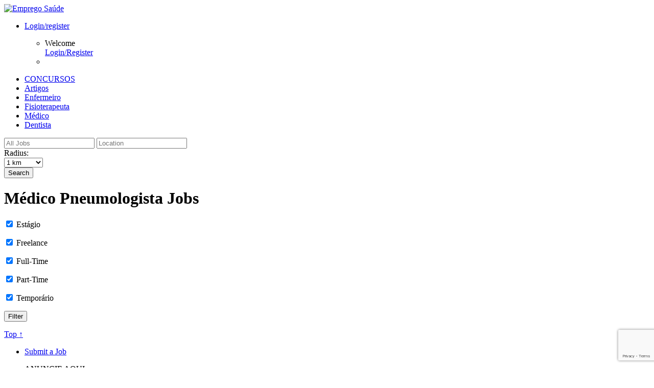

--- FILE ---
content_type: text/html; charset=UTF-8
request_url: https://www.empregosaude.pt/en/job-category/medico-2/medico-pneumologista/
body_size: 51532
content:
<!DOCTYPE html PUBLIC "-//W3C//DTD XHTML 1.0 Strict//EN" "http://www.w3.org/TR/xhtml1/DTD/xhtml1-strict.dtd">
<!--[if lt IE 7 ]> <html class="ie6 oldie" xmlns="http://www.w3.org/1999/xhtml" lang="en-US" xmlns:og="http://opengraphprotocol.org/schema/" xmlns:fb="http://www.facebook.com/2008/fbml"> 
<![endif]-->
<!--[if IE 7 ]>    <html class="ie7 oldie" xmlns="http://www.w3.org/1999/xhtml" lang="en-US" xmlns:og="http://opengraphprotocol.org/schema/" xmlns:fb="http://www.facebook.com/2008/fbml"> 
<![endif]-->
<!--[if IE 8 ]>    <html class="ie8 oldie" xmlns="http://www.w3.org/1999/xhtml" lang="en-US" xmlns:og="http://opengraphprotocol.org/schema/" xmlns:fb="http://www.facebook.com/2008/fbml"> 
<![endif]-->
<!--[if IE 9 ]>    <html class="ie9 oldie" xmlns="http://www.w3.org/1999/xhtml" lang="en-US" xmlns:og="http://opengraphprotocol.org/schema/" xmlns:fb="http://www.facebook.com/2008/fbml"> 
<![endif]-->
<!--[if (gt IE 9)|!(IE)]><!--> <html xmlns="http://www.w3.org/1999/xhtml" lang="en-US" xmlns:og="http://opengraphprotocol.org/schema/" xmlns:fb="http://www.facebook.com/2008/fbml"> <!--<![endif]-->

<head profile="http://gmpg.org/xfn/11">

    <meta http-equiv="Content-Type" content="text/html; charset=UTF-8" />
	<meta http-equiv="X-UA-Compatible" content="IE=edge,chrome=1" />
	<meta name="viewport" content="width=device-width,initial-scale=1" />






<meta name="keywords" content="emprego, sa�de, trabalho, profissionais, m�dicos, enfermeiros, emigrar, oportunidade" />
<meta name="robots" content="index, follow" />
<meta name="author" content="Emprego Sa�de� - Portal de Emprego" />
<link href="favicon.ico" rel="shortcut icon" type="image/x-icon" />









    <title>  Job Categories  Médico Pneumologista</title>








<link rel="stylesheet" href="https://www.empregosaude.pt/wp-content/themes/jobright/custom.css" type="text/css" />









 
  		<meta http-equiv="Content-Type" content="text/html; charset=UTF-8" />
  		
  		
  		
		<script type="text/javascript" src="https://www.empregosaude.pt/wp-content/themes/jobright/js/jquery-1.5.1.min.js"></script>
		<script type="text/javascript" src="https://www.empregosaude.pt/wp-content/themes/jobright/js/jquery.selectbox-0.1.3.js"></script>
		<script type="text/javascript" src="https://www.empregosaude.pt/wp-content/themes/jobright/js/fixedmenu.js"></script>

		<script type="text/javascript" src="https://www.empregosaude.pt/wp-content/themes/jobright/js/easySlider1.5.js"></script>



	
    <link rel="alternate" type="application/rss+xml" title="RSS 2.0" href="https://www.empregosaude.pt/en/feed/" />
    <link rel="pingback" href="https://www.empregosaude.pt/xmlrpc.php" />

	<link rel="stylesheet" id="at-main-css" href="https://www.empregosaude.pt/wp-content/themes/jobright/style.css" type="text/css" />
    	<script src="https://www.empregosaude.pt/wp-content/themes/jobright/js/slides.min.jquery.js"></script> 

    
	
		<link rel="stylesheet" id="at-color-css" href="https://www.empregosaude.pt/wp-content/themes/jobright/styles/style-pro-gray.css" type="text/css" />

	
    
        

    <link rel='dns-prefetch' href='//www.google.com' />
<link rel='dns-prefetch' href='//s.w.org' />
<link rel="alternate" type="application/rss+xml" title="Emprego Saúde &raquo; Médico Pneumologista Job Category Feed" href="https://www.empregosaude.pt/en/job-category/medico-2/medico-pneumologista/feed/" />
		<script type="text/javascript">
			window._wpemojiSettings = {"baseUrl":"https:\/\/s.w.org\/images\/core\/emoji\/2.4\/72x72\/","ext":".png","svgUrl":"https:\/\/s.w.org\/images\/core\/emoji\/2.4\/svg\/","svgExt":".svg","source":{"concatemoji":"https:\/\/www.empregosaude.pt\/wp-includes\/js\/wp-emoji-release.min.js?ver=4.9.6"}};
			!function(a,b,c){function d(a,b){var c=String.fromCharCode;l.clearRect(0,0,k.width,k.height),l.fillText(c.apply(this,a),0,0);var d=k.toDataURL();l.clearRect(0,0,k.width,k.height),l.fillText(c.apply(this,b),0,0);var e=k.toDataURL();return d===e}function e(a){var b;if(!l||!l.fillText)return!1;switch(l.textBaseline="top",l.font="600 32px Arial",a){case"flag":return!(b=d([55356,56826,55356,56819],[55356,56826,8203,55356,56819]))&&(b=d([55356,57332,56128,56423,56128,56418,56128,56421,56128,56430,56128,56423,56128,56447],[55356,57332,8203,56128,56423,8203,56128,56418,8203,56128,56421,8203,56128,56430,8203,56128,56423,8203,56128,56447]),!b);case"emoji":return b=d([55357,56692,8205,9792,65039],[55357,56692,8203,9792,65039]),!b}return!1}function f(a){var c=b.createElement("script");c.src=a,c.defer=c.type="text/javascript",b.getElementsByTagName("head")[0].appendChild(c)}var g,h,i,j,k=b.createElement("canvas"),l=k.getContext&&k.getContext("2d");for(j=Array("flag","emoji"),c.supports={everything:!0,everythingExceptFlag:!0},i=0;i<j.length;i++)c.supports[j[i]]=e(j[i]),c.supports.everything=c.supports.everything&&c.supports[j[i]],"flag"!==j[i]&&(c.supports.everythingExceptFlag=c.supports.everythingExceptFlag&&c.supports[j[i]]);c.supports.everythingExceptFlag=c.supports.everythingExceptFlag&&!c.supports.flag,c.DOMReady=!1,c.readyCallback=function(){c.DOMReady=!0},c.supports.everything||(h=function(){c.readyCallback()},b.addEventListener?(b.addEventListener("DOMContentLoaded",h,!1),a.addEventListener("load",h,!1)):(a.attachEvent("onload",h),b.attachEvent("onreadystatechange",function(){"complete"===b.readyState&&c.readyCallback()})),g=c.source||{},g.concatemoji?f(g.concatemoji):g.wpemoji&&g.twemoji&&(f(g.twemoji),f(g.wpemoji)))}(window,document,window._wpemojiSettings);
		</script>
		<style type="text/css">
img.wp-smiley,
img.emoji {
	display: inline !important;
	border: none !important;
	box-shadow: none !important;
	height: 1em !important;
	width: 1em !important;
	margin: 0 .07em !important;
	vertical-align: -0.1em !important;
	background: none !important;
	padding: 0 !important;
}
</style>
<link rel='stylesheet' id='lw_style-css'  href='https://www.empregosaude.pt/wp-content/plugins/appthemes-logic-widgets/common.css?ver=4.9.6' type='text/css' media='all' />
<link rel='stylesheet' id='lw_theme_style-css'  href='https://www.empregosaude.pt/wp-content/plugins/appthemes-logic-widgets/jobroller/theme.css?ver=4.9.6' type='text/css' media='all' />
<link rel='stylesheet' id='jr-fx-frontend-style-css'  href='https://www.empregosaude.pt/wp-content/plugins/fxtender-pro-jobroller/styles.min.css?ver=1.5.0.2' type='text/css' media='all' />
<link rel='stylesheet' id='page-list-style-css'  href='https://www.empregosaude.pt/wp-content/plugins/sitemap/css/page-list.css?ver=4.3' type='text/css' media='all' />
<link rel='stylesheet' id='wsl-widget-css'  href='https://www.empregosaude.pt/wp-content/plugins/wordpress-social-login/assets/css/style.css?ver=4.9.6' type='text/css' media='all' />
<link rel='stylesheet' id='responsive-css'  href='https://www.empregosaude.pt/wp-content/themes/jobright/styles/responsive.css?ver=1.0' type='text/css' media='all' />
<link rel='stylesheet' id='dashicons-css'  href='https://www.empregosaude.pt/wp-includes/css/dashicons.min.css?ver=4.9.6' type='text/css' media='all' />
<link rel='stylesheet' id='at-main-css-css'  href='https://www.empregosaude.pt/wp-content/themes/jobright/style.css?ver=1.8.7' type='text/css' media='all' />
<link rel='stylesheet' id='at-color-css-css'  href='https://www.empregosaude.pt/wp-content/themes/jobright/styles/style-pro-gray.css?ver=1.8.7' type='text/css' media='all' />
<script type='text/javascript'>
/* <![CDATA[ */
var AppThemes = {"ajaxurl":"\/wp-admin\/admin-ajax.php","current_url":"https:\/\/www.empregosaude.pt\/en\/job-category\/medico-2\/medico-pneumologista\/"};
/* ]]> */
</script>
<script type='text/javascript' src='https://www.empregosaude.pt/wp-includes/js/jquery/jquery.js?ver=1.12.4'></script>
<script type='text/javascript' src='https://www.empregosaude.pt/wp-includes/js/jquery/jquery-migrate.min.js?ver=1.4.1'></script>
<script type='text/javascript' src='https://www.empregosaude.pt/wp-content/plugins/appthemes-logic-widgets/common.js?ver=4.9.6'></script>
<script type='text/javascript' src='https://www.empregosaude.pt/wp-includes/js/jquery/ui/core.min.js?ver=1.11.4'></script>
<script type='text/javascript' src='https://www.empregosaude.pt/wp-content/themes/jobroller/includes/js/jquery.defaultvalue.js?ver=4.9.6'></script>
<script type='text/javascript' src='https://www.empregosaude.pt/wp-content/themes/jobroller/includes/js/jquery.tag.min.js?ver=4.9.6'></script>
<script type='text/javascript' src='https://www.empregosaude.pt/wp-content/themes/jobroller/includes/js/jquery.smooth-scroll.min.js?ver=2.0'></script>
<script type='text/javascript' src='https://www.empregosaude.pt/wp-content/themes/jobroller/includes/js/jquery.lazyload.mini.js?ver=1.5.0'></script>
<script type='text/javascript' src='https://www.empregosaude.pt/wp-content/themes/jobroller/includes/js/jquery.elastic.min.js?ver=1.0'></script>
<script type='text/javascript' src='https://www.empregosaude.pt/wp-content/themes/jobroller/includes/js/jquery.fancybox-1.3.4.pack.js?ver=1.3.4'></script>
<script type='text/javascript' src='https://www.empregosaude.pt/wp-content/themes/jobroller/includes/js/jquery.qtip.min.js?ver=3.0.3'></script>
<script type='text/javascript' src='https://www.empregosaude.pt/wp-content/themes/jobroller/framework/js/validate/jquery.validate.min.js?ver=1.15.0'></script>
<script type='text/javascript'>
/* <![CDATA[ */
var jobroller_params = {"lazyload_placeholder":"https:\/\/www.empregosaude.pt\/wp-content\/themes\/jobroller\/images\/grey.gif","ajax_url":"https:\/\/www.empregosaude.pt\/wp-admin\/admin-ajax.php","get_sponsored_results_nonce":"21f67b25c3","nonce":"22527ad352","si_empty":"Strength indicator","si_short":"Very weak","si_bad":"Weak","si_good":"Medium","si_strong":"Strong","si_mismatch":"Mismatch","msg_invalid_email":"Invalid email address.","msg_fields_required":"All fields are required.","no_more_results":"No more results to show."};
/* ]]> */
</script>
<script type='text/javascript' src='https://www.empregosaude.pt/wp-content/themes/jobroller/includes/js/theme-scripts.min.js?ver=1.8.7'></script>
<script type='text/javascript' src='https://www.empregosaude.pt/wp-content/themes/jobroller/theme-framework/js/footable/jquery.footable.min.js?ver=2.0.3'></script>
<script type='text/javascript' src='https://www.empregosaude.pt/wp-includes/js/jquery/ui/widget.min.js?ver=1.11.4'></script>
<script type='text/javascript' src='https://www.empregosaude.pt/wp-includes/js/jquery/ui/position.min.js?ver=1.11.4'></script>
<script type='text/javascript' src='https://www.empregosaude.pt/wp-includes/js/jquery/ui/menu.min.js?ver=1.11.4'></script>
<script type='text/javascript' src='https://www.empregosaude.pt/wp-includes/js/jquery/ui/autocomplete.min.js?ver=4.9.6'></script>
<script type='text/javascript' src='https://www.google.com/jsapi?ver=4.9.6'></script>
<link rel='https://api.w.org/' href='https://www.empregosaude.pt/en/wp-json/' />
<link rel="EditURI" type="application/rsd+xml" title="RSD" href="https://www.empregosaude.pt/xmlrpc.php?rsd" />
<link rel="wlwmanifest" type="application/wlwmanifest+xml" href="https://www.empregosaude.pt/wp-includes/wlwmanifest.xml" /> 
<style type="text/css">
.qtranxs_flag_pt {background-image: url(https://www.empregosaude.pt/wp-content/plugins/qtranslate-x/flags/pt.png); background-repeat: no-repeat;}
.qtranxs_flag_en {background-image: url(https://www.empregosaude.pt/wp-content/plugins/qtranslate-x/flags/gb.png); background-repeat: no-repeat;}
</style>
<link hreflang="pt" href="https://www.empregosaude.pt/pt/job-category/medico-2/medico-pneumologista/" rel="alternate" />
<link hreflang="en" href="https://www.empregosaude.pt/en/job-category/medico-2/medico-pneumologista/" rel="alternate" />
<link hreflang="x-default" href="https://www.empregosaude.pt/job-category/medico-2/medico-pneumologista/" rel="alternate" />
<meta name="generator" content="qTranslate-X 3.4.6.8" />
<link rel="shortcut icon" href="https://www.empregosaude.pt/wp-content/themes/jobroller/images/favicon.ico" />

	<!-- start wp_head -->

	<meta name="version" content="JobRoller 1.8.7" />

	<!-- end wp_head -->

    <style type="text/css">
		
		
		
		
		
		
		
		
		
		
		
		
		
		
		
					#footer .inner { width: 990px; }
			@media screen and (max-width: 860px) {
				#footer .inner {
					float: left;
					width: 95%;
				}
			}
		
					#footer .column { width: 290px; }
			@media screen and (max-width: 860px) {
				#footer .column {
					float: left;
					width: 95%;
				}
			}
		
    </style>
  

</head>

<body id="top" class="archive tax-job_cat term-medico-pneumologista term-119 style-pro-gray ">

  
   
	
    <div id="wrapper">

		
				<div id="topNav">


		
		<div class="clear"></div>


</div><!-- end topNav -->

	<div class="inner-all">
	<div class="inner">
	<div class="header-l"><div class="logo_wrap">

			<div id="logo">
			
					
						<a href="https://www.empregosaude.pt/en"><img class="logo" src="http://www.empregosaude.pt/wp-content/themes/jobright/images/logo.jpg" alt="Emprego Saúde" /></a>

					
			
			</div>
			
			<!--dashboard button--> 
			<div id="menu-right"> 


<div id="button-r"> 


<div class="menu444">
	<ul><li class="s"><a href="https://www.empregosaude.pt/wp-login.php">Login/register</a>


        <!-- Drop Down menu Items -->
<ul><span class="arri"></span><span class="arri2"></span>
			<li>



<div class="slo-top">

<dl class="at">


</dl>

</div>
<div class="slo-bot">
Welcome
<div id="logout"><a href="https://www.empregosaude.pt/wp-login.php">Login/Register</a></div>

</div>



</li>

			<li>
		
			</li>
		
	
		
		
		
		</ul>
		</li>
	</ul>
</div>
<!-- header drop down menu-->









</div><!-- end of button-->


</div>



<div class="hmenu">

<div class="top-menu">

<div id="right-menu">






</div></div><script>
        $('document').ready(function(){
            $('.menu555').fixedMenu();
        });
        </script>
     
        
</div> 
			<!--dashboard button ends here-->

			
				<div id="mainNav">
				<nav>
				<ul id="menu-topo" class="menu"><li id="menu-item-5185" class="menu-item menu-item-type-custom menu-item-object-custom menu-item-5185"><a href="http://www.empregosaude.pt/en/category/concursos-2">CONCURSOS</a></li>
<li id="menu-item-5189" class="menu-item menu-item-type-custom menu-item-object-custom menu-item-5189"><a href="http://www.empregosaude.pt/en/blog">Artigos</a></li>
<li id="menu-item-5186" class="menu-item menu-item-type-custom menu-item-object-custom menu-item-5186"><a href="http://www.empregosaude.pt/en/job-category/enfermeiro/">Enfermeiro</a></li>
<li id="menu-item-5188" class="menu-item menu-item-type-custom menu-item-object-custom menu-item-5188"><a href="http://www.empregosaude.pt/en/job-category/fisioterapeutas-e-profissionais-similares/">Fisioterapeuta</a></li>
<li id="menu-item-5187" class="menu-item menu-item-type-custom menu-item-object-custom menu-item-5187"><a href="http://www.empregosaude.pt/en/job-category/medico-2/">Médico</a></li>
<li id="menu-item-5190" class="menu-item menu-item-type-custom menu-item-object-custom menu-item-5190"><a href="http://www.empregosaude.pt/en/job-category/medico-dentista/">Dentista</a></li>
</ul>				</nav>
				</div>

			<div class="clear"></div>

		</div><!-- end logo_wrap --></div>
</div>


<!-- Show the banner only in homepage -->
<div id="header-no">

	<div class="inner">
		
		
		<div class="header-s">
		
			
		

	<form action="https://www.empregosaude.pt/en/" method="get" id="searchform-s">

		<div class="search-wrap-no">
				<input type="text" id="search-no" title="" name="s" class="text" placeholder="All Jobs" value="" />
				<input type="text" id="near-no" title="Location" name="location" class="text" placeholder="Location" value="" />
			


<div  class="radius-label-no">Radius:</div>
<div  class="radius">
				
			<select name="radius" id="radius">
								<option value="1" >1 km</option>
					<option value="5 km" >5 km</option>
					<option value="10" >10 km</option>
					<option value="50" >50 km</option>
					<option value="100" >100 km</option>
					<option value="1000" >1,000 km</option>
					<option class="sbOptions li.last" value="5000" >5,000 km</option>

		</select>


		<script type="text/javascript">
		$(function () {
			$("#radius").selectbox();
		});
		</script>
			</div><!-- end radius -->

<label for="search"><button type="submit" title="" class="submit-no">Search</button></label>

				<input type="hidden" name="ptype" value="job_listing" />

				<input type="hidden" name="latitude" id="field_latitude" value="" />
				<input type="hidden" name="longitude" id="field_longitude" value="" />
				<input type="hidden" name="full_address" id="field_full_address" value="" />
				<input type="hidden" name="north_east_lng" id="field_north_east_lng" value="" />
				<input type="hidden" name="south_west_lng" id="field_south_west_lng" value="" />
				<input type="hidden" name="north_east_lat" id="field_north_east_lat" value="" />
				<input type="hidden" name="south_west_lat" id="field_south_west_lat" value="" />

	

		</div><!-- end search-wrap -->

	</form>

		</div>

	</div><!-- end inner -->
	</div><!-- end header -->


<div id="head-footy"></div><!-- end head-footy -->

	</div><!-- end inner-all -->
		
		<div class="clear"></div>
		<div id="content">
			<div class="inner">

				<div id="mainContent" class="">
				
					
					
	
	
	<div class="section">

		<h1 class="pagetitle">
			<small class="rss">
				<a href="https://www.empregosaude.pt/en/job-category/medico-2/medico-pneumologista/"><i class="icon dashicons-before"></i></a>
			</small>

			
				Médico Pneumologista Jobs
			
		</h1>

			<form class="filter" method="get" action="https://www.empregosaude.pt/en/job-category/medico-2/medico-pneumologista/">
				<p>
					<input type="checkbox" name="estagio" id="estagio"  checked='checked' value="show" />
					<label for="estagio">Estágio</label>
				</p>
				<p>
					<input type="checkbox" name="freelance" id="freelance"  checked='checked' value="show" />
					<label for="freelance">Freelance</label>
				</p>
				<p>
					<input type="checkbox" name="full-time" id="full-time"  checked='checked' value="show" />
					<label for="full-time">Full-Time</label>
				</p>
				<p>
					<input type="checkbox" name="part-time" id="part-time"  checked='checked' value="show" />
					<label for="part-time">Part-Time</label>
				</p>
				<p>
					<input type="checkbox" name="temporario" id="temporario"  checked='checked' value="show" />
					<label for="temporario">Temporário</label>
				</p>
		<p>
			<input type="submit" value="Filter" class="submit" />
			<input type="hidden" name="action" value="Filter" />
		</p>

		
		<div class="clear"></div>
	</form>

		


	        
	


				<div class="clear"></div>
		<div class="paging">
		

		
		
		<div class="top"><a href="#top" title="Back to top">Top &uarr;</a></div>
	</div>

		<div class="clear"></div>

	</div><!-- end section -->

	
	<div class="clear"></div>

</div><!-- end main content -->

<div id="sidebar">

	<ul class="widgets">

		
	<li class="widget widget-submit">

		
			<div>
				<a href="https://www.empregosaude.pt/en/submit-job/" class="button-s"><span>Submit a Job</span></a>
				<p>ANUNCIE AQUI</>
			</div>

		
		
	</li>


		<li class="widget widget-nav">
	<ul class="display_section">
		<li><a href="#browseby" class="noscroll">Browse by&hellip;</a></li>
		<li><a href="#tags" class="noscroll">Tags</a></li>
	</ul>
	<div id="browseby" class="tabbed_section">
		<div class="contents">
			<ul>
						<li>
			<a class="top" href="#open">Job Type</a>
			<ul>
								<li class="page_item ">
						<a href="https://www.empregosaude.pt/en/job-type/estagio/">Estágio</a>
					</li>

					
								<li class="page_item ">
						<a href="https://www.empregosaude.pt/en/job-type/freelance/">Freelance</a>
					</li>

					
								<li class="page_item ">
						<a href="https://www.empregosaude.pt/en/job-type/full-time/">Full-Time</a>
					</li>

					
								<li class="page_item ">
						<a href="https://www.empregosaude.pt/en/job-type/part-time/">Part-Time</a>
					</li>

					
								<li class="page_item ">
						<a href="https://www.empregosaude.pt/en/job-type/temporario/">Temporário</a>
					</li>

					
							</ul>
		</li>
		
						<li>
			<a class="top" href="#open">Job Salary</a>
			<ul>
								<li class="page_item ">
						<a href="https://www.empregosaude.pt/en/salary/10000-20000/">10,000 - 20,000</a>
					</li>

					
								<li class="page_item ">
						<a href="https://www.empregosaude.pt/en/salary/100000-and-above/">100,000 and above</a>
					</li>

					
								<li class="page_item ">
						<a href="https://www.empregosaude.pt/en/salary/20000-30000/">20,000 - 30,000</a>
					</li>

					
								<li class="page_item ">
						<a href="https://www.empregosaude.pt/en/salary/30000-40000/">30,000 - 40,000</a>
					</li>

					
								<li class="page_item ">
						<a href="https://www.empregosaude.pt/en/salary/40000-60000/">40,000 - 60,000</a>
					</li>

					
								<li class="page_item ">
						<a href="https://www.empregosaude.pt/en/salary/60000-80000/">60,000 - 80,000</a>
					</li>

					
								<li class="page_item ">
						<a href="https://www.empregosaude.pt/en/salary/80000-100000/">80,000 - 100,000</a>
					</li>

					
								<li class="page_item ">
						<a href="https://www.empregosaude.pt/en/salary/less-than-10000/">Less than 10,000</a>
					</li>

					
							</ul>
		</li>
		
						<li>
			<a class="top" href="#open">Job Category</a>
			<ul>
								<li class="page_item ">
						<a href="https://www.empregosaude.pt/en/job-category/auxiliar/">Auxiliar</a>
					</li>

					
								<li class="page_item ">
						<a href="https://www.empregosaude.pt/en/job-category/dietistas/">Dietistas</a>
					</li>

					
								<li class="page_item ">
						<a href="https://www.empregosaude.pt/en/job-category/enfermeiro/">Enfermeiro</a>
					</li>

					
								<li class="page_item ">
						<a href="https://www.empregosaude.pt/en/job-category/especialistas-da-medicina-tradicional/">Especialistas da Medicina Tradicional e Terapias não convencionais</a>
					</li>

					
								<li class="page_item ">
						<a href="https://www.empregosaude.pt/en/job-category/farmaceutico-2/">Farmacêutico</a>
					</li>

					
								<li class="page_item ">
						<a href="https://www.empregosaude.pt/en/job-category/fisioterapeutas-e-profissionais-similares/">Fisioterapeutas e Profissionais Similares</a>
					</li>

					
								<li class="page_item ">
						<a href="https://www.empregosaude.pt/en/job-category/medico-2/">Médico</a>
					</li>

					
								<li class="page_item ">
						<a href="https://www.empregosaude.pt/en/job-category/medico-dentista/">Médico Dentista</a>
					</li>

					
								<li class="page_item ">
						<a href="https://www.empregosaude.pt/en/job-category/nutricionista/">Nutricionista</a>
					</li>

					
								<li class="page_item ">
						<a href="https://www.empregosaude.pt/en/job-category/optometristas-e-opticos/">Optometristas e Ópticos</a>
					</li>

					
								<li class="page_item ">
						<a href="https://www.empregosaude.pt/en/job-category/outros-profissionais-tecnicos-da-medicina/">Outros Profissionais Técnicos da Medicina</a>
					</li>

					
								<li class="page_item ">
						<a href="https://www.empregosaude.pt/en/job-category/psicologo/"></a>
					</li>

					
								<li class="page_item ">
						<a href="https://www.empregosaude.pt/en/job-category/tecnico-de-farmacia/">Técnico de Farmácia</a>
					</li>

					
								<li class="page_item ">
						<a href="https://www.empregosaude.pt/en/job-category/vigilantes-assistentes-medicos-e-trabalhadores-similares/">Vigilantes, Assistentes Médicos e Trabalhadores Similares</a>
					</li>

					
							</ul>
		</li>
		
				<li><a class="top" href="#open">Date posted</a><ul><li><a href="https://www.empregosaude.pt/en/job-date-archive/?time=today&#038;jobs_by_date=1">Today</a></li><li><a href="https://www.empregosaude.pt/en/job-date-archive/?time=week&#038;jobs_by_date=1">This Week</a></li><li><a href="https://www.empregosaude.pt/en/job-date-archive/?time=lastweek&#038;jobs_by_date=1">Last Week</a></li><li><a href="https://www.empregosaude.pt/en/job-date-archive/?time=month&#038;jobs_by_date=1">This Month</a></li></ul></li>
				
			</ul>
		</div>
	</div>
	<div id="tags" class="tabbed_section">
		<div class="contents">

					<ul class="job_tags">
						<li><a href="https://www.empregosaude.pt/en/job-tag/%e2%80%8e-cplhealthcare%e2%80%ac/">‎ cplhealthcare‬</a></li>
						<li><a href="https://www.empregosaude.pt/en/job-tag/pneumologistas/"> Pneumologistas</a></li>
						<li><a href="https://www.empregosaude.pt/en/job-tag/2990/">-</a></li>
						<li><a href="https://www.empregosaude.pt/en/job-tag/circulante/">- Circulante</a></li>
						<li><a href="https://www.empregosaude.pt/en/job-tag/current-and-valid-licence-to-practice-as-a-nurse/">- Current and valid licence to practice as a Nurse</a></li>
						<li><a href="https://www.empregosaude.pt/en/job-tag/degree-in-nursing-and-graduated-from-an-approved-nursing-program/">- Degree in Nursing and graduated from an approved nursing program</a></li>
						<li><a href="https://www.empregosaude.pt/en/job-tag/full-time-contract/">- Full time contract</a></li>
						<li><a href="https://www.empregosaude.pt/en/job-tag/knowledge-of-german-required/">- Knowledge of German (required)</a></li>
						<li><a href="https://www.empregosaude.pt/en/job-tag/permanent-contract/">- Permanent contract</a></li>
						<li><a href="https://www.empregosaude.pt/en/job-tag/professional-experience-in-the-intended-field-of-practice/">- Professional experience in the intended field of practice</a></li>
						<li><a href="https://www.empregosaude.pt/en/job-tag/willingness-to-relocate/">- Willingness to relocate</a></li>
						<li><a href="https://www.empregosaude.pt/en/job-tag/61-days-holidays/">. 61 days holidays!</a></li>
						<li><a href="https://www.empregosaude.pt/en/job-tag/punarjanayurveda-com-hyderabad-stomach-cancer-treatment-hospitals-keywords-best-stomach-cancer-treatment-in-hyderabad/">.punarjanayurveda.com/hyderabad/stomach-cancer-treatment-hospitals/ Keywords : Best stomach Cancer Treatment in hyderabad</a></li>
						<li><a href="https://www.empregosaude.pt/en/job-tag/enfermeiros-irlanda-emprego-ireland-nurses-jobs-hse/">(Enfermeiros) (Irlanda) (emprego) (Ireland) (nurses) (jobs) (HSE)</a></li>
						<li><a href="https://www.empregosaude.pt/en/job-tag/fisiotereuta/">#Fisiotereuta</a></li>
						<li><a href="https://www.empregosaude.pt/en/job-tag/formacao-gestaodecaso-apoiodomiciliario/">#Formação #Gestãodecaso #ApoioDomiciliário</a></li>
						<li><a href="https://www.empregosaude.pt/en/job-tag/franca-enfermeiros/">#França #enfermeiros</a></li>
						<li><a href="https://www.empregosaude.pt/en/job-tag/gp-doctor/">#gp #doctor</a></li>
						<li><a href="https://www.empregosaude.pt/en/job-tag/mentalhealth/">#mentalhealth</a></li>
						<li><a href="https://www.empregosaude.pt/en/job-tag/middleeast/">#middleeast</a></li>
						<li><a href="https://www.empregosaude.pt/en/job-tag/nursejobireland/">#nursejobireland</a></li>
						<li><a href="https://www.empregosaude.pt/en/job-tag/nursejobmiddleeast/">#nursejobmiddleeast</a></li>
						<li><a href="https://www.empregosaude.pt/en/job-tag/psychiatry/">#psychiatry</a></li>
						<li><a href="https://www.empregosaude.pt/en/job-tag/saudiarabia/">#saudiarabia</a></li>
						<li><a href="https://www.empregosaude.pt/en/job-tag/tecnico-auxiliar-de-fisoterapia/">#Tecnico Auxiliar de Fisoterapia</a></li>
						<li><a href="https://www.empregosaude.pt/en/job-tag/uk-nurse-enfermeiro-midwives/">#uk #nurse #enfermeiro #midwives</a></li>
						<li><a href="https://www.empregosaude.pt/en/job-tag/uk-nurse-enfermeiro-oncology-oncologia/">#UK #nurse #enfermeiro #oncology #oncologia</a></li>
						<li><a href="https://www.empregosaude.pt/en/job-tag/uk-nurse-enfermeiro-paediatric-pediatria/">#uk #nurse #enfermeiro #paediatric #pediatria</a></li>
						<li><a href="https://www.empregosaude.pt/en/job-tag/despesas-combustivel/">+ despesas combustivel</a></li>
						<li><a href="https://www.empregosaude.pt/en/job-tag/000/">000</a></li>
						<li><a href="https://www.empregosaude.pt/en/job-tag/000-a-15/">000 a 15</a></li>
						<li><a href="https://www.empregosaude.pt/en/job-tag/000-salary-plus-35-turnover/">000 salary plus 35% turnover</a></li>
						<li><a href="https://www.empregosaude.pt/en/job-tag/000-usd-per-annum/">000 USD Per annum</a></li>
						<li><a href="https://www.empregosaude.pt/en/job-tag/10/">10</a></li>
						<li><a href="https://www.empregosaude.pt/en/job-tag/100-000-a-180-000-ano-processo-registo-gmc-viagem-e-alojamento/">100.000£ a 180.000£ ano; processo registo GMC; viagem e alojamento</a></li>
						<li><a href="https://www.empregosaude.pt/en/job-tag/1000-1500/">1000-1500</a></li>
						<li><a href="https://www.empregosaude.pt/en/job-tag/108/">108</a></li>
						<li><a href="https://www.empregosaude.pt/en/job-tag/108000/">108000</a></li>
						<li><a href="https://www.empregosaude.pt/en/job-tag/114/">114</a></li>
						<li><a href="https://www.empregosaude.pt/en/job-tag/1150-156/">1150-156</a></li>
						<li><a href="https://www.empregosaude.pt/en/job-tag/130-000e-a-200-000e-iliquidos-por-ano-viagem-paga-apenas-precisa-de-conhecimentos-iniciais-de-ingles/">130.000€ a 200.000€ ilíquidos por ano; viagem paga; apenas precisa de conhecimentos iniciais de Inglês</a></li>
						<li><a href="https://www.empregosaude.pt/en/job-tag/150-a-240e-a-hora/">150 a 240€ à hora</a></li>
						<li><a href="https://www.empregosaude.pt/en/job-tag/160-000e-a-200-000e-iliquidos-por-ano-viagem-paga-apenas-precisa-de-conhecimentos-iniciais-de-ingles/">160.000€ a 200.000€ ilíquidos por ano; viagem paga; apenas precisa de conhecimentos iniciais de Inglês</a></li>
						<li><a href="https://www.empregosaude.pt/en/job-tag/1st-interview-in-lisboa-possible/">1st Interview in Lisboa possible</a></li>
						<li><a href="https://www.empregosaude.pt/en/job-tag/2-meses-de-acomodacao/">2 meses de acomodação</a></li>
						<li><a href="https://www.empregosaude.pt/en/job-tag/2-months-free-accomodation/">2 months free accomodation</a></li>
						<li><a href="https://www.empregosaude.pt/en/job-tag/2000-5-000-000/">2000-5.000.000</a></li>
						<li><a href="https://www.empregosaude.pt/en/job-tag/2305/">2305</a></li>
						<li><a href="https://www.empregosaude.pt/en/job-tag/31-000e-horas-extra/">31.000€ + Horas Extra</a></li>
						<li><a href="https://www.empregosaude.pt/en/job-tag/33-000e-46-000e/">33.000€ - 46.000€</a></li>
						<li><a href="https://www.empregosaude.pt/en/job-tag/4150-000/">4150-000</a></li>
						<li><a href="https://www.empregosaude.pt/en/job-tag/42-000e-iliquidos-anuais-possibilidade-de-horas-adicionais-registo-nmbi-gratuito-viagem-paga/">42.000€ ilíquidos anuais + possibilidade de horas adicionais; registo NMBI gratuito; viagem paga</a></li>
						<li><a href="https://www.empregosaude.pt/en/job-tag/4715-091-braga/">4715-091 Braga</a></li>
						<li><a href="https://www.empregosaude.pt/en/job-tag/5780-euros-per-month/">5780 Euros per month</a></li>
						<li><a href="https://www.empregosaude.pt/en/job-tag/6/">6</a></li>
						<li><a href="https://www.empregosaude.pt/en/job-tag/6-e-7/">6 e 7</a></li>
						<li><a href="https://www.empregosaude.pt/en/job-tag/6-meses-experiencia/">6 meses Experiência</a></li>
						<li><a href="https://www.empregosaude.pt/en/job-tag/69/">69</a></li>
						<li><a href="https://www.empregosaude.pt/en/job-tag/7-hospitais-nhs-privados-de-prestigio-relocation-package/">7; Hospitais NHS &amp; Privados de Prestígio; Relocation Package</a></li>
						<li><a href="https://www.empregosaude.pt/en/job-tag/7400-230/">7400-230</a></li>
						<li><a href="https://www.empregosaude.pt/en/job-tag/7750/">7750</a></li>
						<li><a href="https://www.empregosaude.pt/en/job-tag/8200/">8200</a></li>
						<li><a href="https://www.empregosaude.pt/en/job-tag/8600-174/">8600-174</a></li>
						<li><a href="https://www.empregosaude.pt/en/job-tag/9120-000/">9120-000</a></li>
						<li><a href="https://www.empregosaude.pt/en/job-tag/95-000e-ano-integracao-totalmente-comparticipada-registo-ordem/">95.000€ ano + Integração Totalmente Comparticipada: Registo Ordem</a></li>
						<li><a href="https://www.empregosaude.pt/en/job-tag/958754521/">958754521</a></li>
						<li><a href="https://www.empregosaude.pt/en/job-tag/ae/">a&amp;e</a></li>
						<li><a href="https://www.empregosaude.pt/en/job-tag/ae-nurse/">A&amp;E Nurse</a></li>
						<li><a href="https://www.empregosaude.pt/en/job-tag/ae-accident-and-emergency/">A&amp;E-Accident and Emergency</a></li>
						<li><a href="https://www.empregosaude.pt/en/job-tag/aba/">ABA</a></li>
						<li><a href="https://www.empregosaude.pt/en/job-tag/abrantes/">Abrantes</a></li>
						<li><a href="https://www.empregosaude.pt/en/job-tag/abu-dhabi/">Abu Dhabi</a></li>
						<li><a href="https://www.empregosaude.pt/en/job-tag/aca-saude-quiosque-da-saude/">ACA; Saúde; quiosque da saúde</a></li>
						<li><a href="https://www.empregosaude.pt/en/job-tag/academic-writing/">Academic Writing</a></li>
						<li><a href="https://www.empregosaude.pt/en/job-tag/acao/">Ação</a></li>
						<li><a href="https://www.empregosaude.pt/en/job-tag/acao-direta/">ação direta</a></li>
						<li><a href="https://www.empregosaude.pt/en/job-tag/acao-m/">Ação M</a></li>
						<li><a href="https://www.empregosaude.pt/en/job-tag/acao-medica/">Ação Médica</a></li>
						<li><a href="https://www.empregosaude.pt/en/job-tag/accao-medica/">acção médica</a></li>
						<li><a href="https://www.empregosaude.pt/en/job-tag/accident-emergency/">Accident &amp; Emergency</a></li>
						<li><a href="https://www.empregosaude.pt/en/job-tag/accident-and-emergency/">Accident and Emergency</a></li>
						<li><a href="https://www.empregosaude.pt/en/job-tag/accommodation/">accommodation</a></li>
						<li><a href="https://www.empregosaude.pt/en/job-tag/account/">account</a></li>
						<li><a href="https://www.empregosaude.pt/en/job-tag/accute/">ACCUTE</a></li>
						<li><a href="https://www.empregosaude.pt/en/job-tag/acomodacao/">acomodação</a></li>
						<li><a href="https://www.empregosaude.pt/en/job-tag/acomodacao-gratuita/">acomodação gratuita</a></li>
						<li><a href="https://www.empregosaude.pt/en/job-tag/acompanhante/">acompanhante</a></li>
						<li><a href="https://www.empregosaude.pt/en/job-tag/aconselhamento/">aconselhamento</a></li>
						<li><a href="https://www.empregosaude.pt/en/job-tag/acores/">Açores</a></li>
						<li><a href="https://www.empregosaude.pt/en/job-tag/acrilico/">acrilico</a></li>
						<li><a href="https://www.empregosaude.pt/en/job-tag/acupuntor-2/">acupuntor</a></li>
						<li><a href="https://www.empregosaude.pt/en/job-tag/acupuntura/">acupuntura</a></li>
						<li><a href="https://www.empregosaude.pt/en/job-tag/acute/">acute</a></li>
						<li><a href="https://www.empregosaude.pt/en/job-tag/acute-admissions/">Acute Admissions</a></li>
						<li><a href="https://www.empregosaude.pt/en/job-tag/acute-care/">Acute Care</a></li>
						<li><a href="https://www.empregosaude.pt/en/job-tag/acute-medicine/">Acute Medicine</a></li>
						<li><a href="https://www.empregosaude.pt/en/job-tag/acute-nursing-posts-uk/">Acute Nursing Posts UK</a></li>
						<li><a href="https://www.empregosaude.pt/en/job-tag/acute-nursing-jobs/">Acute-Nursing-Jobs</a></li>
						<li><a href="https://www.empregosaude.pt/en/job-tag/administrar/">administrar</a></li>
						<li><a href="https://www.empregosaude.pt/en/job-tag/administrativo/">Administrativo</a></li>
						<li><a href="https://www.empregosaude.pt/en/job-tag/adult-psychiatry/">Adult Psychiatry</a></li>
						<li><a href="https://www.empregosaude.pt/en/job-tag/adults/">Adults</a></li>
						<li><a href="https://www.empregosaude.pt/en/job-tag/aeroporto/">AEROPORTO</a></li>
						<li><a href="https://www.empregosaude.pt/en/job-tag/agencia-recrutamento-reino-unido/">Agencia Recrutamento Reino Unido</a></li>
						<li><a href="https://www.empregosaude.pt/en/job-tag/agency-job/">Agency Job</a></li>
						<li><a href="https://www.empregosaude.pt/en/job-tag/agente-de-geriatria/">Agente de Geriatria</a></li>
						<li><a href="https://www.empregosaude.pt/en/job-tag/agueda/">águeda</a></li>
						<li><a href="https://www.empregosaude.pt/en/job-tag/ahps/">AHP'S</a></li>
						<li><a href="https://www.empregosaude.pt/en/job-tag/ahpra/">AHPRA</a></li>
						<li><a href="https://www.empregosaude.pt/en/job-tag/ahpra-australian-job-genral-practitioner-gmc/">AHPRA - Australian Job - Genral Practitioner GMC</a></li>
						<li><a href="https://www.empregosaude.pt/en/job-tag/airedale/">airedale</a></li>
						<li><a href="https://www.empregosaude.pt/en/job-tag/airlines/">airlines</a></li>
						<li><a href="https://www.empregosaude.pt/en/job-tag/airways/">airways</a></li>
						<li><a href="https://www.empregosaude.pt/en/job-tag/ajuda/">ajuda</a></li>
						<li><a href="https://www.empregosaude.pt/en/job-tag/ajudante-accao-directa/">Ajudante Acção Directa</a></li>
						<li><a href="https://www.empregosaude.pt/en/job-tag/ajudante-familiar/">ajudante familiar</a></li>
						<li><a href="https://www.empregosaude.pt/en/job-tag/albufeira/">albufeira</a></li>
						<li><a href="https://www.empregosaude.pt/en/job-tag/alcobaca/">Alcobaça</a></li>
						<li><a href="https://www.empregosaude.pt/en/job-tag/ale-discgolf/">ale discgolf</a></li>
						<li><a href="https://www.empregosaude.pt/en/job-tag/alema/">alemã</a></li>
						<li><a href="https://www.empregosaude.pt/en/job-tag/alemanha/">Alemanha</a></li>
						<li><a href="https://www.empregosaude.pt/en/job-tag/alemao-2/">alemão</a></li>
						<li><a href="https://www.empregosaude.pt/en/job-tag/alentejano/">Alentejano</a></li>
						<li><a href="https://www.empregosaude.pt/en/job-tag/alentejo/">Alentejo</a></li>
						<li><a href="https://www.empregosaude.pt/en/job-tag/alergologia/">alergologia</a></li>
						<li><a href="https://www.empregosaude.pt/en/job-tag/alergologista/">alergologista</a></li>
						<li><a href="https://www.empregosaude.pt/en/job-tag/algarve-2/">algarve</a></li>
						<li><a href="https://www.empregosaude.pt/en/job-tag/alges/">Algés</a></li>
						<li><a href="https://www.empregosaude.pt/en/job-tag/allied-health/">Allied Health</a></li>
						<li><a href="https://www.empregosaude.pt/en/job-tag/almada/">Almada</a></li>
						<li><a href="https://www.empregosaude.pt/en/job-tag/almada-forum/">Almada Forum</a></li>
						<li><a href="https://www.empregosaude.pt/en/job-tag/alojamento/">ALOJAMENTO</a></li>
						<li><a href="https://www.empregosaude.pt/en/job-tag/alojamento-gratuito/">alojamento gratuito</a></li>
						<li><a href="https://www.empregosaude.pt/en/job-tag/alvalade/">alvalade</a></li>
						<li><a href="https://www.empregosaude.pt/en/job-tag/alzheimer/">alzheimer</a></li>
						<li><a href="https://www.empregosaude.pt/en/job-tag/amadora/">amadora</a></li>
						<li><a href="https://www.empregosaude.pt/en/job-tag/ambani-book/">Ambani book</a></li>
						<li><a href="https://www.empregosaude.pt/en/job-tag/ambani-book-id/">Ambani book id</a></li>
						<li><a href="https://www.empregosaude.pt/en/job-tag/ambanibook/">Ambanibook</a></li>
						<li><a href="https://www.empregosaude.pt/en/job-tag/ambulance-service/">ambulance service</a></li>
						<li><a href="https://www.empregosaude.pt/en/job-tag/america-do-sul/">America do Sul</a></li>
						<li><a href="https://www.empregosaude.pt/en/job-tag/american-nursing/">American Nursing</a></li>
						<li><a href="https://www.empregosaude.pt/en/job-tag/amora-seixal/">Amora/Seixal</a></li>
						<li><a href="https://www.empregosaude.pt/en/job-tag/anaesthesia/">anaesthesia</a></li>
						<li><a href="https://www.empregosaude.pt/en/job-tag/anaesthesia-specialists/">Anaesthesia Specialists</a></li>
						<li><a href="https://www.empregosaude.pt/en/job-tag/anaesthesiologist-doctor/">anaesthesiologist doctor</a></li>
						<li><a href="https://www.empregosaude.pt/en/job-tag/anaesthetic-practitioner/">anaesthetic practitioner</a></li>
						<li><a href="https://www.empregosaude.pt/en/job-tag/anaesthetics/">anaesthetics</a></li>
						<li><a href="https://www.empregosaude.pt/en/job-tag/anaesthetist/">anaesthetist</a></li>
						<li><a href="https://www.empregosaude.pt/en/job-tag/analises/">Análises</a></li>
						<li><a href="https://www.empregosaude.pt/en/job-tag/analises-clinicas/">Análises Clínicas</a></li>
						<li><a href="https://www.empregosaude.pt/en/job-tag/analises-clinicas-e-saude-publica/">Análises Clinicas e Saúde Pública</a></li>
						<li><a href="https://www.empregosaude.pt/en/job-tag/analista/">analista</a></li>
						<li><a href="https://www.empregosaude.pt/en/job-tag/analista-funcional/">analista funcional</a></li>
						<li><a href="https://www.empregosaude.pt/en/job-tag/anatomia/">Anatomia</a></li>
						<li><a href="https://www.empregosaude.pt/en/job-tag/anatomia-patologica/">Anatomia Patológica</a></li>
						<li><a href="https://www.empregosaude.pt/en/job-tag/anatomia-patologica-citologica-e-tanatologica/">anatomia patológica citológica e tanatológica</a></li>
						<li><a href="https://www.empregosaude.pt/en/job-tag/anatomical-pathology/">Anatomical Pathology</a></li>
						<li><a href="https://www.empregosaude.pt/en/job-tag/anestesia/">anestesia</a></li>
						<li><a href="https://www.empregosaude.pt/en/job-tag/anestesia-franca/">anestesia frança</a></li>
						<li><a href="https://www.empregosaude.pt/en/job-tag/anestesico/">Anestésico</a></li>
						<li><a href="https://www.empregosaude.pt/en/job-tag/anestesico-cardiaco-cardiologia-enfermeira-anestesico-enfermeiras-entrevista-skype-esfrega-hospital-instrumentador-nhs-rgn/">Anestésico - cardiaco - cardiologia - enfermeira anestésico - enfermeiras - entrevista Skype - esfrega - hospital - instrumentador - nhs - rgn</a></li>
						<li><a href="https://www.empregosaude.pt/en/job-tag/anestesiologia/">anestesiologia</a></li>
						<li><a href="https://www.empregosaude.pt/en/job-tag/anestesiologista/">Anestesiologista</a></li>
						<li><a href="https://www.empregosaude.pt/en/job-tag/anestesiologo/">anestesiologo</a></li>
						<li><a href="https://www.empregosaude.pt/en/job-tag/anestesista/">Anestesista</a></li>
						<li><a href="https://www.empregosaude.pt/en/job-tag/anestesistas/">anestesistas</a></li>
						<li><a href="https://www.empregosaude.pt/en/job-tag/anesthesiologist/">Anesthesiologist</a></li>
						<li><a href="https://www.empregosaude.pt/en/job-tag/angiografia/">angiografia</a></li>
						<li><a href="https://www.empregosaude.pt/en/job-tag/angola/">Angola</a></li>
						<li><a href="https://www.empregosaude.pt/en/job-tag/animacao-sociocultural/">Animação sociocultural</a></li>
						<li><a href="https://www.empregosaude.pt/en/job-tag/animacao-socioeducativa/">Animação socioeducativa</a></li>
						<li><a href="https://www.empregosaude.pt/en/job-tag/animadora-sociocultural/">Animadora Sociocultural</a></li>
						<li><a href="https://www.empregosaude.pt/en/job-tag/anuncio/">anúncio</a></li>
						<li><a href="https://www.empregosaude.pt/en/job-tag/apoio/">apoio</a></li>
						<li><a href="https://www.empregosaude.pt/en/job-tag/apoio-alojamento-apoio-na-integracao-apoio-registo-no-nmc-ielts-preparation/">apoio alojamento; apoio na integração; apoio registo no NMC; IELTS + Preparation</a></li>
						<li><a href="https://www.empregosaude.pt/en/job-tag/apoio-ao-domicilio/">apoio ao domicilio</a></li>
						<li><a href="https://www.empregosaude.pt/en/job-tag/apoio-domiciliario-2/">Apoio domiciliário</a></li>
						<li><a href="https://www.empregosaude.pt/en/job-tag/apoio-domiciliario-a-idosos/">apoio domiciliário a idosos</a></li>
						<li><a href="https://www.empregosaude.pt/en/job-tag/apoio-domiciliario-senior/">Apoio Domiciliário Sénior</a></li>
						<li><a href="https://www.empregosaude.pt/en/job-tag/apoio-domiciliario-geriatria/">Apoio domiciliário. Geriatría.</a></li>
						<li><a href="https://www.empregosaude.pt/en/job-tag/apoio-hcpc/">apoio HCPC</a></li>
						<li><a href="https://www.empregosaude.pt/en/job-tag/apoio-medico/">apoio medico</a></li>
						<li><a href="https://www.empregosaude.pt/en/job-tag/apoio-na-equivalencia-do-curso/">apoio na equivalência do curso</a></li>
						<li><a href="https://www.empregosaude.pt/en/job-tag/apoio-na-integracao-apoio-registo-no-nmc/">apoio na integração; apoio registo no NMC</a></li>
						<li><a href="https://www.empregosaude.pt/en/job-tag/apoio-na-integracao-apoio-registo-no-nmc-preparacao-exame-ielts-suportados-pelo-hospital/">apoio na integração; apoio registo no NMC; preparação + exame IELTS suportados pelo hospital</a></li>
						<li><a href="https://www.empregosaude.pt/en/job-tag/apoio-na-integracao-hospital-privado-de-prestigio/">apoio na integração; Hospital Privado de prestígio</a></li>
						<li><a href="https://www.empregosaude.pt/en/job-tag/apoio-no-alojamento/">Apoio no Alojamento</a></li>
						<li><a href="https://www.empregosaude.pt/en/job-tag/apoio-senior/">Apoio Sénior</a></li>
						<li><a href="https://www.empregosaude.pt/en/job-tag/apotek-online/">Apotek Online</a></li>
						<li><a href="https://www.empregosaude.pt/en/job-tag/apotek-terpercaya/">Apotek Terpercaya</a></li>
						<li><a href="https://www.empregosaude.pt/en/job-tag/applying/">APPLYING</a></li>
						<li><a href="https://www.empregosaude.pt/en/job-tag/arabia/">Arabia</a></li>
						<li><a href="https://www.empregosaude.pt/en/job-tag/arabia-saudita/">Arábia Saudita</a></li>
						<li><a href="https://www.empregosaude.pt/en/job-tag/arabia-saudita-hospitais-de-prestigio-registo-gratuito-36-000e-a-60-000e-liquidos-por-ano/">Arábia Saudita Hospitais de Prestígio; Registo Gratuito; 36.000€ a 60.000€ Líquidos por Ano</a></li>
						<li><a href="https://www.empregosaude.pt/en/job-tag/areas/">areas</a></li>
						<li><a href="https://www.empregosaude.pt/en/job-tag/arredores-de-londres/">arredores de Londres</a></li>
						<li><a href="https://www.empregosaude.pt/en/job-tag/ars/">ARS</a></li>
						<li><a href="https://www.empregosaude.pt/en/job-tag/arslvt/">ARSLVT</a></li>
						<li><a href="https://www.empregosaude.pt/en/job-tag/arslvt-ortopedia/">ARSLVT Ortopedia</a></li>
						<li><a href="https://www.empregosaude.pt/en/job-tag/artas/">Artas</a></li>
						<li><a href="https://www.empregosaude.pt/en/job-tag/as-candidaturas-devem-ser-enviadas-para-vargascabritahotmail-com/">As candidaturas devem ser enviadas para vargascabrita@hotmail.com.</a></li>
						<li><a href="https://www.empregosaude.pt/en/job-tag/as-candidaturas-deverao-ser-efectuadas-atraves-do-envio-do-cv-e-carta-de-candidatura/">As candidaturas deverão ser efectuadas através do envio do CV e carta de candidatura</a></li>
						<li><a href="https://www.empregosaude.pt/en/job-tag/asperger/">asperger</a></li>
						<li><a href="https://www.empregosaude.pt/en/job-tag/assignment-help/">Assignment Help</a></li>
						<li><a href="https://www.empregosaude.pt/en/job-tag/assignment-help-uk/">Assignment Help UK</a></li>
						<li><a href="https://www.empregosaude.pt/en/job-tag/assistencia-e-apoio-a-criancas-e-jovens/">Assistência e apoio a crianças e jovens</a></li>
						<li><a href="https://www.empregosaude.pt/en/job-tag/assistencia-medica/">assistência médica</a></li>
						<li><a href="https://www.empregosaude.pt/en/job-tag/assistencial/">assistencial</a></li>
						<li><a href="https://www.empregosaude.pt/en/job-tag/assistent-practicioner/">Assistent Practicioner</a></li>
						<li><a href="https://www.empregosaude.pt/en/job-tag/assistente/">assistente</a></li>
						<li><a href="https://www.empregosaude.pt/en/job-tag/assistente-comercial/">Assistente Comercial</a></li>
						<li><a href="https://www.empregosaude.pt/en/job-tag/assistente-consultorio/">Assistente Consultório</a></li>
						<li><a href="https://www.empregosaude.pt/en/job-tag/assistente-de-atendimento/">assistente de atendimento</a></li>
						<li><a href="https://www.empregosaude.pt/en/job-tag/assistente-de-backoffice/">Assistente de Backoffice</a></li>
						<li><a href="https://www.empregosaude.pt/en/job-tag/assistente-de-compras/">assistente de compras</a></li>
						<li><a href="https://www.empregosaude.pt/en/job-tag/assistente-de-cuidados/">assistente de cuidados</a></li>
						<li><a href="https://www.empregosaude.pt/en/job-tag/assistente-de-medicina-dentaria/">Assistente de Medicina Dentária</a></li>
						<li><a href="https://www.empregosaude.pt/en/job-tag/assistente-de-saude/">assistente de saúde</a></li>
						<li><a href="https://www.empregosaude.pt/en/job-tag/assistente-dentaria/">Assistente Dentária</a></li>
						<li><a href="https://www.empregosaude.pt/en/job-tag/assistente-dentario/">Assistente Dentário</a></li>
						<li><a href="https://www.empregosaude.pt/en/job-tag/assistente-domiciliario/">assistente domiciliário</a></li>
						<li><a href="https://www.empregosaude.pt/en/job-tag/assistente-gabinete/">assistente gabinete</a></li>
						<li><a href="https://www.empregosaude.pt/en/job-tag/assistente-medicina-dentaria-clinica-em-coimbra/">Assistente Medicina Dentária; Clínica em Coimbra</a></li>
						<li><a href="https://www.empregosaude.pt/en/job-tag/assistente-operacional/">assistente operacional</a></li>
						<li><a href="https://www.empregosaude.pt/en/job-tag/assistente-saude-uk-lar-e-casas-de-saude-certificadas-apoio-na-transicao-contrato-full-time-permanent/">Assistente Saúde UK; Lar e Casas de Saúde Certificadas; Apoio na transição; Contrato Full Time Permanent</a></li>
						<li><a href="https://www.empregosaude.pt/en/job-tag/assistente-social/">assistente social</a></li>
						<li><a href="https://www.empregosaude.pt/en/job-tag/assistentedentaria/">assistentedentaria</a></li>
						<li><a href="https://www.empregosaude.pt/en/job-tag/assistenten-dentaria/">assistenten dentaria</a></li>
						<li><a href="https://www.empregosaude.pt/en/job-tag/assistentes/">assistentes</a></li>
						<li><a href="https://www.empregosaude.pt/en/job-tag/assistentes-de-enfermagem/">Assistentes de Enfermagem</a></li>
						<li><a href="https://www.empregosaude.pt/en/job-tag/assistentes-operacionais/">assistentes operacionais</a></li>
						<li><a href="https://www.empregosaude.pt/en/job-tag/assistida/">assistida</a></li>
						<li><a href="https://www.empregosaude.pt/en/job-tag/assuntos-regulamentares/">Assuntos Regulamentares</a></li>
						<li><a href="https://www.empregosaude.pt/en/job-tag/asw/">ASW</a></li>
						<li><a href="https://www.empregosaude.pt/en/job-tag/atendimento/">atendimento</a></li>
						<li><a href="https://www.empregosaude.pt/en/job-tag/atendimento-a-domicilio/">atendimento a domicílio</a></li>
						<li><a href="https://www.empregosaude.pt/en/job-tag/atendimento-ao-cliente/">Atendimento ao Cliente</a></li>
						<li><a href="https://www.empregosaude.pt/en/job-tag/atendimento-domiciliar/">atendimento domiciliar</a></li>
						<li><a href="https://www.empregosaude.pt/en/job-tag/atrative/">atrative</a></li>
						<li><a href="https://www.empregosaude.pt/en/job-tag/atrativo/">atrativo</a></li>
						<li><a href="https://www.empregosaude.pt/en/job-tag/atraves-de-formato-digital-e-mail-para-o-endereco-electronico-recrutamentocligest-com/">através de formato digital (e-mail) para o endereço electrónico: recrutamento@cligest.com</a></li>
						<li><a href="https://www.empregosaude.pt/en/job-tag/attractive-salaries/">attractive salaries</a></li>
						<li><a href="https://www.empregosaude.pt/en/job-tag/attractive-salary/">Attractive salary</a></li>
						<li><a href="https://www.empregosaude.pt/en/job-tag/atuante/">atuante</a></li>
						<li><a href="https://www.empregosaude.pt/en/job-tag/audilogista/">Audilogista</a></li>
						<li><a href="https://www.empregosaude.pt/en/job-tag/audiologia/">Audiologia</a></li>
						<li><a href="https://www.empregosaude.pt/en/job-tag/audiologia-otorrino-tecnicos/">audiologia; Otorrino; técnicos</a></li>
						<li><a href="https://www.empregosaude.pt/en/job-tag/audiologist/">Audiologist</a></li>
						<li><a href="https://www.empregosaude.pt/en/job-tag/audiologista/">Audiologista</a></li>
						<li><a href="https://www.empregosaude.pt/en/job-tag/audiologistas/">audiologistas</a></li>
						<li><a href="https://www.empregosaude.pt/en/job-tag/audiologsta/">audiologsta</a></li>
						<li><a href="https://www.empregosaude.pt/en/job-tag/audiology/">Audiology</a></li>
						<li><a href="https://www.empregosaude.pt/en/job-tag/audiometria/">audiometria</a></li>
						<li><a href="https://www.empregosaude.pt/en/job-tag/australia/">Austrália</a></li>
						<li><a href="https://www.empregosaude.pt/en/job-tag/australian-job/">Australian Job</a></li>
						<li><a href="https://www.empregosaude.pt/en/job-tag/autism/">autism</a></li>
						<li><a href="https://www.empregosaude.pt/en/job-tag/autismo/">autismo</a></li>
						<li><a href="https://www.empregosaude.pt/en/job-tag/autista/">autista</a></li>
						<li><a href="https://www.empregosaude.pt/en/job-tag/auto-glass/">Auto-glass</a></li>
						<li><a href="https://www.empregosaude.pt/en/job-tag/autonomia/">Autonomia</a></li>
						<li><a href="https://www.empregosaude.pt/en/job-tag/auxiiares-de-saude/">Auxiiares de Saúde</a></li>
						<li><a href="https://www.empregosaude.pt/en/job-tag/auxilar-de-acao-direta/">auxilar de ação direta</a></li>
						<li><a href="https://www.empregosaude.pt/en/job-tag/auxiliar-2/">auxiliar</a></li>
						<li><a href="https://www.empregosaude.pt/en/job-tag/auxiliar-acao-medica/">auxiliar ação médica</a></li>
						<li><a href="https://www.empregosaude.pt/en/job-tag/auxiliar-acao-medica-inglaterra/">Auxiliar Ação Médica Inglaterra</a></li>
						<li><a href="https://www.empregosaude.pt/en/job-tag/auxiliar-accao-directa/">Auxiliar Acção Directa</a></li>
						<li><a href="https://www.empregosaude.pt/en/job-tag/auxiliar-de-acao-medica/">Auxiliar de ação médica</a></li>
						<li><a href="https://www.empregosaude.pt/en/job-tag/auxiliar-de-accao-directa/">Auxiliar de Acção Directa</a></li>
						<li><a href="https://www.empregosaude.pt/en/job-tag/auxiliar-de-geriatria/">Auxiliar de Geriatria</a></li>
						<li><a href="https://www.empregosaude.pt/en/job-tag/auxiliar-de-saude/">auxiliar de saúde</a></li>
						<li><a href="https://www.empregosaude.pt/en/job-tag/auxiliar-de-saude-reino-unido-suporte-na-viagem-e-alojamento-hospitais-e-lares-certificados/">Auxiliar de Saúde Reino Unido; suporte na viagem e alojamento; Hospitais e Lares Certificados</a></li>
						<li><a href="https://www.empregosaude.pt/en/job-tag/auxiliar-enfermagem/">auxiliar enfermagem</a></li>
						<li><a href="https://www.empregosaude.pt/en/job-tag/auxiliar-geriatria/">Auxiliar geriatria</a></li>
						<li><a href="https://www.empregosaude.pt/en/job-tag/auxiliar-geriatria-irlanda-do-norte-relocation-package-care-e-nursing-homes/">Auxiliar Geriatria Irlanda do Norte; Relocation Package; Care e Nursing Homes</a></li>
						<li><a href="https://www.empregosaude.pt/en/job-tag/auxiliar-geriatria-reino-unido-care-e-nursing-homes/">Auxiliar Geriatria Reino Unido; Care e Nursing Homes</a></li>
						<li><a href="https://www.empregosaude.pt/en/job-tag/auxiliares/">auxiliares</a></li>
						<li><a href="https://www.empregosaude.pt/en/job-tag/auxiliares-acao-medica/">Auxiliares Ação médica</a></li>
						<li><a href="https://www.empregosaude.pt/en/job-tag/auxiliares-de-acao-medica/">auxiliares de ação médica</a></li>
						<li><a href="https://www.empregosaude.pt/en/job-tag/auxiliares-de-accao-medica/">Auxiliares de Acção Médica</a></li>
						<li><a href="https://www.empregosaude.pt/en/job-tag/auxiliares-de-saude/">auxiliares de saúde</a></li>
						<li><a href="https://www.empregosaude.pt/en/job-tag/auxiliares-senior/">Auxiliares Sénior</a></li>
						<li><a href="https://www.empregosaude.pt/en/job-tag/auxilio/">auxilio</a></li>
						<li><a href="https://www.empregosaude.pt/en/job-tag/aveiro-2/">Aveiro</a></li>
						<li><a href="https://www.empregosaude.pt/en/job-tag/b-cirurgia/">B cirurgia</a></li>
						<li><a href="https://www.empregosaude.pt/en/job-tag/baby-nurse/">Baby Nurse</a></li>
						<li><a href="https://www.empregosaude.pt/en/job-tag/back-office/">Back Office</a></li>
						<li><a href="https://www.empregosaude.pt/en/job-tag/back-surgeon/">back surgeon</a></li>
						<li><a href="https://www.empregosaude.pt/en/job-tag/backoffice/">backoffice</a></li>
						<li><a href="https://www.empregosaude.pt/en/job-tag/bahrain/">Bahrain</a></li>
						<li><a href="https://www.empregosaude.pt/en/job-tag/baixo-alentejo/">Baixo Alentejo</a></li>
						<li><a href="https://www.empregosaude.pt/en/job-tag/band-5/">Band 5</a></li>
						<li><a href="https://www.empregosaude.pt/en/job-tag/band-5-nurse/">band 5 nurse</a></li>
						<li><a href="https://www.empregosaude.pt/en/job-tag/band-6/">band 6</a></li>
						<li><a href="https://www.empregosaude.pt/en/job-tag/band-6-positions/">band 6 positions</a></li>
						<li><a href="https://www.empregosaude.pt/en/job-tag/band_4/">Band_4</a></li>
						<li><a href="https://www.empregosaude.pt/en/job-tag/bank/">bank</a></li>
						<li><a href="https://www.empregosaude.pt/en/job-tag/bariatrica/">bariátrica</a></li>
						<li><a href="https://www.empregosaude.pt/en/job-tag/barreiro/">BARREIRO</a></li>
						<li><a href="https://www.empregosaude.pt/en/job-tag/bath/">Bath</a></li>
						<li><a href="https://www.empregosaude.pt/en/job-tag/baviera/">Baviera</a></li>
						<li><a href="https://www.empregosaude.pt/en/job-tag/bayern/">Bayern</a></li>
						<li><a href="https://www.empregosaude.pt/en/job-tag/beaches/">beaches</a></li>
						<li><a href="https://www.empregosaude.pt/en/job-tag/beautilook-ayurvedic-weight-loss-product/">Beautilook Ayurvedic weight loss product</a></li>
						<li><a href="https://www.empregosaude.pt/en/job-tag/bebe/">bebe</a></li>
						<li><a href="https://www.empregosaude.pt/en/job-tag/belas/">belas</a></li>
						<li><a href="https://www.empregosaude.pt/en/job-tag/beleza/">beleza</a></li>
						<li><a href="https://www.empregosaude.pt/en/job-tag/beleza-e-bem-estar/">beleza e bem estar</a></li>
						<li><a href="https://www.empregosaude.pt/en/job-tag/belfast/">belfast</a></li>
						<li><a href="https://www.empregosaude.pt/en/job-tag/belgia/">belgia</a></li>
						<li><a href="https://www.empregosaude.pt/en/job-tag/belgica/">Bélgica</a></li>
						<li><a href="https://www.empregosaude.pt/en/job-tag/belgica-bom-salario-comprar-francia-medico-dentista-trabalhar-no-exterior/">Bélgica - bom salário - comprar - Francia - médico-dentista - trabalhar no exterior</a></li>
						<li><a href="https://www.empregosaude.pt/en/job-tag/belgica-colaboradores-dentistas-trabalho/">Bélgica - colaboradores - dentistas - Trabalho</a></li>
						<li><a href="https://www.empregosaude.pt/en/job-tag/belgica-dentistas-recrutamento/">Bélgica - dentistas - recrutamento</a></li>
						<li><a href="https://www.empregosaude.pt/en/job-tag/belgica-enfermeiros-recrutamen/">Bélgica - Enfermeiros - Recrutamen</a></li>
						<li><a href="https://www.empregosaude.pt/en/job-tag/belgica-enfermeiros-recrutamento/">Bélgica - Enfermeiros - recrutamento</a></li>
						<li><a href="https://www.empregosaude.pt/en/job-tag/belgica-especialistas-medicos-recrutamento/">Bélgica - especialistas - médicos - recrutamento</a></li>
						<li><a href="https://www.empregosaude.pt/en/job-tag/belgica-bom-salario-enfermagem-enfermeira-enfermeiro-francia-trabalhar-no-exterior/">Bélgica-bom salário-Enfermagem-enfermeira-enfermeiro-Francia-trabalhar no exterior</a></li>
						<li><a href="https://www.empregosaude.pt/en/job-tag/belgica-bom-salario-enfermeiro-pais-estrangeiro/">Bélgica-bom salário-enfermeiro-país estrangeiro</a></li>
						<li><a href="https://www.empregosaude.pt/en/job-tag/belgica-bom-salario-francia-medicos-especialista-trabalhar-no-exterior/">Bélgica-bom salário-Francia-médicos especialista-trabalhar no exterior</a></li>
						<li><a href="https://www.empregosaude.pt/en/job-tag/belgium/">Belgium</a></li>
						<li><a href="https://www.empregosaude.pt/en/job-tag/belica/">Bélica</a></li>
						<li><a href="https://www.empregosaude.pt/en/job-tag/bem-estar/">bem-estar</a></li>
						<li><a href="https://www.empregosaude.pt/en/job-tag/beneficios/">benefícios</a></li>
						<li><a href="https://www.empregosaude.pt/en/job-tag/benefits/">benefits</a></li>
						<li><a href="https://www.empregosaude.pt/en/job-tag/berkshire/">berkshire</a></li>
						<li><a href="https://www.empregosaude.pt/en/job-tag/berkshire-enfermeiro-lar/">berkshire - enfermeiro - lar</a></li>
						<li><a href="https://www.empregosaude.pt/en/job-tag/berlim/">Berlim</a></li>
						<li><a href="https://www.empregosaude.pt/en/job-tag/best-electricians-in-auckland/">best Electricians in Auckland</a></li>
						<li><a href="https://www.empregosaude.pt/en/job-tag/best-electricians-in-north-shore/">best Electricians in North Shore</a></li>
						<li><a href="https://www.empregosaude.pt/en/job-tag/best-gynecologist-in-kolkata/">best Gynecologist in kolkata</a></li>
						<li><a href="https://www.empregosaude.pt/en/job-tag/best-gynecologist-in-kolkata-for-normal-delivery/">best Gynecologist in kolkata for normal delivery</a></li>
						<li><a href="https://www.empregosaude.pt/en/job-tag/best-personnel-2/">best personnel</a></li>
						<li><a href="https://www.empregosaude.pt/en/job-tag/best-restaurant-in-henderson-nv/">Best Restaurant In Henderson NV</a></li>
						<li><a href="https://www.empregosaude.pt/en/job-tag/best-stomach-cancer-hospitals-in-hyderabad/">Best stomach Cancer Hospitals in hyderabad</a></li>
						<li><a href="https://www.empregosaude.pt/en/job-tag/bhpal/">bhpal</a></li>
						<li><a href="https://www.empregosaude.pt/en/job-tag/bhs/">bhs</a></li>
						<li><a href="https://www.empregosaude.pt/en/job-tag/big88/">Big88</a></li>
						<li><a href="https://www.empregosaude.pt/en/job-tag/bilbao/">bilbao</a></li>
						<li><a href="https://www.empregosaude.pt/en/job-tag/biochemie/">Biochemie</a></li>
						<li><a href="https://www.empregosaude.pt/en/job-tag/biochemistry/">biochemistry</a></li>
						<li><a href="https://www.empregosaude.pt/en/job-tag/biomedical/">biomedical</a></li>
						<li><a href="https://www.empregosaude.pt/en/job-tag/biomedical-scientist/">Biomedical Scientist</a></li>
						<li><a href="https://www.empregosaude.pt/en/job-tag/biomedical-scientists/">Biomedical Scientists</a></li>
						<li><a href="https://www.empregosaude.pt/en/job-tag/biomedical-science/">biomedical-science</a></li>
						<li><a href="https://www.empregosaude.pt/en/job-tag/biomedico/">biomédico</a></li>
						<li><a href="https://www.empregosaude.pt/en/job-tag/bioquimica/">bioquímica</a></li>
						<li><a href="https://www.empregosaude.pt/en/job-tag/birmingham/">Birmingham</a></li>
						<li><a href="https://www.empregosaude.pt/en/job-tag/blackpool/">Blackpool</a></li>
						<li><a href="https://www.empregosaude.pt/en/job-tag/bloco/">bloco</a></li>
						<li><a href="https://www.empregosaude.pt/en/job-tag/bloco-operatorio/">Bloco Operatório</a></li>
						<li><a href="https://www.empregosaude.pt/en/job-tag/bms/">BMS</a></li>
						<li><a href="https://www.empregosaude.pt/en/job-tag/bms-apct-acsp-cbl-uk/">BMS; APCT; ACSP; CBL; UK</a></li>
						<li><a href="https://www.empregosaude.pt/en/job-tag/bms-cbl-recrutamento-reino-unido-laboratorios-privados/">BMS; CBL; Recrutamento; Reino Unido; Laboratórios Privados</a></li>
						<li><a href="https://www.empregosaude.pt/en/job-tag/bolo-operatorio/">bolo operatório</a></li>
						<li><a href="https://www.empregosaude.pt/en/job-tag/bom/">bom</a></li>
						<li><a href="https://www.empregosaude.pt/en/job-tag/bom-salario/">bom salário</a></li>
						<li><a href="https://www.empregosaude.pt/en/job-tag/bom-salario-especialista-especialistas-franca-medico-medicos-salario/">bom salário-especialista-especialistas-França-médico-médicos-salário</a></li>
						<li><a href="https://www.empregosaude.pt/en/job-tag/bordeus/">bordeus</a></li>
						<li><a href="https://www.empregosaude.pt/en/job-tag/bournemouth/">Bournemouth</a></li>
						<li><a href="https://www.empregosaude.pt/en/job-tag/bournemouth-general-hospital/">Bournemouth General Hospital</a></li>
						<li><a href="https://www.empregosaude.pt/en/job-tag/bpl/">BPL</a></li>
						<li><a href="https://www.empregosaude.pt/en/job-tag/bradford/">bradford</a></li>
						<li><a href="https://www.empregosaude.pt/en/job-tag/braga/">braga</a></li>
						<li><a href="https://www.empregosaude.pt/en/job-tag/bras-and-lingeries/">bras and lingeries</a></li>
						<li><a href="https://www.empregosaude.pt/en/job-tag/bravemind/">Bravemind</a></li>
						<li><a href="https://www.empregosaude.pt/en/job-tag/brexit/">brexit</a></li>
						<li><a href="https://www.empregosaude.pt/en/job-tag/brighton/">Brighton</a></li>
						<li><a href="https://www.empregosaude.pt/en/job-tag/brisol/">Brisol</a></li>
						<li><a href="https://www.empregosaude.pt/en/job-tag/bristol/">bristol</a></li>
						<li><a href="https://www.empregosaude.pt/en/job-tag/bruxelas/">Bruxelas</a></li>
						<li><a href="https://www.empregosaude.pt/en/job-tag/building/">building</a></li>
						<li><a href="https://www.empregosaude.pt/en/job-tag/bupa/">bupa</a></li>
						<li><a href="https://www.empregosaude.pt/en/job-tag/bury-st-edmunds/">Bury St.Edmunds</a></li>
						<li><a href="https://www.empregosaude.pt/en/job-tag/business/">business</a></li>
						<li><a href="https://www.empregosaude.pt/en/job-tag/business-storage-singapore/">Business Storage Singapore</a></li>
						<li><a href="https://www.empregosaude.pt/en/job-tag/buy-levofloxacin-wholesale/">Buy levofloxacin wholesale</a></li>
						<li><a href="https://www.empregosaude.pt/en/job-tag/buy-verified-skrill-account/">Buy Verified Skrill Account</a></li>
						<li><a href="https://www.empregosaude.pt/en/job-tag/c/">C</a></li>
						<li><a href="https://www.empregosaude.pt/en/job-tag/cabelo/">cabelo</a></li>
						<li><a href="https://www.empregosaude.pt/en/job-tag/cagas/">cagas</a></li>
						<li><a href="https://www.empregosaude.pt/en/job-tag/call-girl-ajmer/">call girl ajmer</a></li>
						<li><a href="https://www.empregosaude.pt/en/job-tag/call-girls/">call girls</a></li>
						<li><a href="https://www.empregosaude.pt/en/job-tag/call-girls-in-delhi/">Call girls in Delhi</a></li>
						<li><a href="https://www.empregosaude.pt/en/job-tag/cambridge/">Cambridge</a></li>
						<li><a href="https://www.empregosaude.pt/en/job-tag/cambridge-nhs-hospital/">Cambridge NHS Hospital</a></li>
						<li><a href="https://www.empregosaude.pt/en/job-tag/canal-da-mancha/">canal da mancha</a></li>
						<li><a href="https://www.empregosaude.pt/en/job-tag/canal-farmacia/">Canal Farmácia</a></li>
						<li><a href="https://www.empregosaude.pt/en/job-tag/canal-hospitalar/">canal hospitalar</a></li>
						<li><a href="https://www.empregosaude.pt/en/job-tag/canarias/">Canarias</a></li>
						<li><a href="https://www.empregosaude.pt/en/job-tag/canbridge-hospital/">Canbridge Hospital</a></li>
						<li><a href="https://www.empregosaude.pt/en/job-tag/cancer/">cancer</a></li>
						<li><a href="https://www.empregosaude.pt/en/job-tag/canhota/">canhota</a></li>
						<li><a href="https://www.empregosaude.pt/en/job-tag/capilar/">capilar</a></li>
						<li><a href="https://www.empregosaude.pt/en/job-tag/carcacavelos/">Carcacavelos</a></li>
						<li><a href="https://www.empregosaude.pt/en/job-tag/carcavelos/">Carcavelos</a></li>
						<li><a href="https://www.empregosaude.pt/en/job-tag/cardiac/">Cardiac</a></li>
						<li><a href="https://www.empregosaude.pt/en/job-tag/cardiac-cardio-cardiology-cardiothoracic-cardiovascular-cath-lab-ccu-cicu-perfusionist/">Cardiac - cardio - Cardiology - cardiothoracic - cardiovascular - cath lab - CCU - CICU - perfusionist</a></li>
						<li><a href="https://www.empregosaude.pt/en/job-tag/cardiac-and-respiratory-physiology/">Cardiac and Respiratory Physiology</a></li>
						<li><a href="https://www.empregosaude.pt/en/job-tag/cardiac-nurses/">Cardiac Nurses</a></li>
						<li><a href="https://www.empregosaude.pt/en/job-tag/cardiac-physiology/">Cardiac Physiology</a></li>
						<li><a href="https://www.empregosaude.pt/en/job-tag/cardiaco/">cardiaco</a></li>
						<li><a href="https://www.empregosaude.pt/en/job-tag/cardiaco-cardiologia-enfermeira-hospital-inglaterra-nurse-rgn-staff-nurse-cardiac-cardiology/">cardiaco - cardiologia - enfermeira - hospital - inglaterra - nurse - rgn - STAFF NURSE - cardiac - cardiology</a></li>
						<li><a href="https://www.empregosaude.pt/en/job-tag/cardiff/">Cardiff</a></li>
						<li><a href="https://www.empregosaude.pt/en/job-tag/cardio/">cardio</a></li>
						<li><a href="https://www.empregosaude.pt/en/job-tag/cardio-toracica/">cardio-toracica</a></li>
						<li><a href="https://www.empregosaude.pt/en/job-tag/cardiologia/">cardiologia</a></li>
						<li><a href="https://www.empregosaude.pt/en/job-tag/cardiologist-doctor-cardiologist/">Cardiologist Doctor / Cardiologist</a></li>
						<li><a href="https://www.empregosaude.pt/en/job-tag/cardiologista-2/">cardiologista</a></li>
						<li><a href="https://www.empregosaude.pt/en/job-tag/cardiologistas/">cardiologistas</a></li>
						<li><a href="https://www.empregosaude.pt/en/job-tag/cardiologistas-franca-recrutamento/">cardiologistas - França - recrutamento</a></li>
						<li><a href="https://www.empregosaude.pt/en/job-tag/cardiologistas-franca-belgica-medicos-recrutamento/">cardiologistas - França/Bélgica - médicos - recrutamento</a></li>
						<li><a href="https://www.empregosaude.pt/en/job-tag/cardiologo/">cardiólogo</a></li>
						<li><a href="https://www.empregosaude.pt/en/job-tag/cardiology/">Cardiology</a></li>
						<li><a href="https://www.empregosaude.pt/en/job-tag/cardiology-doctor/">cardiology doctor</a></li>
						<li><a href="https://www.empregosaude.pt/en/job-tag/cardiology-respiratory-gastroenterology-oncology-palliative-care-care-of-the-elderly-diabetes-endocrinology-paediatrics/">Cardiology Respiratory Gastroenterology Oncology Palliative Care Care of the Elderly Diabetes / Endocrinology Paediatrics</a></li>
						<li><a href="https://www.empregosaude.pt/en/job-tag/cardiopneumologa/">cardiopneumologa</a></li>
						<li><a href="https://www.empregosaude.pt/en/job-tag/cardiopneumologia/">Cardiopneumologia</a></li>
						<li><a href="https://www.empregosaude.pt/en/job-tag/cardiopneumologista/">cardiopneumologista</a></li>
						<li><a href="https://www.empregosaude.pt/en/job-tag/cardiopneumologistas/">Cardiopneumologistas</a></li>
						<li><a href="https://www.empregosaude.pt/en/job-tag/cardiotaracico/">cardiotaracico</a></li>
						<li><a href="https://www.empregosaude.pt/en/job-tag/cardiothoracic/">cardiothoracic</a></li>
						<li><a href="https://www.empregosaude.pt/en/job-tag/cardiotoracia/">cardiotorácia</a></li>
						<li><a href="https://www.empregosaude.pt/en/job-tag/cardiotoracica/">cardiotoracica</a></li>
						<li><a href="https://www.empregosaude.pt/en/job-tag/cardiovascular/">cardiovascular</a></li>
						<li><a href="https://www.empregosaude.pt/en/job-tag/care/">care</a></li>
						<li><a href="https://www.empregosaude.pt/en/job-tag/care-asistants/">Care Asistants</a></li>
						<li><a href="https://www.empregosaude.pt/en/job-tag/care-assistant/">care assistant</a></li>
						<li><a href="https://www.empregosaude.pt/en/job-tag/care-assistant-para-1-lar-em-inglaterra-sem-e-com-experiencia-contrato-full-time-diretamente-com-os-lares-salario-mensal-entre-1-500-a-2-000/">Care Assistant para 1 LAR em Inglaterra; Sem e com experiência; Contrato Full Time diretamente com os Lares; Salário mensal entre 1.500£ a 2.000£</a></li>
						<li><a href="https://www.empregosaude.pt/en/job-tag/care-assistant-uk-nursingcare-home-salarios-entre-1-500-a-2-000-por-mes-acompanhamento-local-em-inglaterra/">Care Assistant UK; Nursing/Care Home; Salários entre 1.500£ a 2.000£ por mês; Acompanhamento local em Inglaterra</a></li>
						<li><a href="https://www.empregosaude.pt/en/job-tag/care-assistants/">Care Assistants</a></li>
						<li><a href="https://www.empregosaude.pt/en/job-tag/care-assistens/">care assistens</a></li>
						<li><a href="https://www.empregosaude.pt/en/job-tag/care-home/">care home</a></li>
						<li><a href="https://www.empregosaude.pt/en/job-tag/care-homes/">Care Homes</a></li>
						<li><a href="https://www.empregosaude.pt/en/job-tag/care-support/">care support</a></li>
						<li><a href="https://www.empregosaude.pt/en/job-tag/career/">career</a></li>
						<li><a href="https://www.empregosaude.pt/en/job-tag/career-progression/">career progression</a></li>
						<li><a href="https://www.empregosaude.pt/en/job-tag/caregiver/">Caregiver</a></li>
						<li><a href="https://www.empregosaude.pt/en/job-tag/caremark/">Caremark</a></li>
						<li><a href="https://www.empregosaude.pt/en/job-tag/carer/">carer</a></li>
						<li><a href="https://www.empregosaude.pt/en/job-tag/cariaco/">cariaco</a></li>
						<li><a href="https://www.empregosaude.pt/en/job-tag/carlisle/">Carlisle</a></li>
						<li><a href="https://www.empregosaude.pt/en/job-tag/carlow/">Carlow</a></li>
						<li><a href="https://www.empregosaude.pt/en/job-tag/carreira/">carreira</a></li>
						<li><a href="https://www.empregosaude.pt/en/job-tag/carreira-profissional/">Carreira Profissional</a></li>
						<li><a href="https://www.empregosaude.pt/en/job-tag/casa-de-repouso/">Casa de repouso</a></li>
						<li><a href="https://www.empregosaude.pt/en/job-tag/casal-de-cambra/">Casal de Cambra</a></li>
						<li><a href="https://www.empregosaude.pt/en/job-tag/casas-de-saude/">Casas de saúde</a></li>
						<li><a href="https://www.empregosaude.pt/en/job-tag/casas-de-saude-e-lares-certificados-inglaterra-consultoria-em-portugal-e-inglaterra/">Casas de Saúde e Lares Certificados Inglaterra; Consultoria em Portugal e Inglaterra</a></li>
						<li><a href="https://www.empregosaude.pt/en/job-tag/casas-de-saude-republica-da-irlanda/">Casas de Saúde República da Irlanda</a></li>
						<li><a href="https://www.empregosaude.pt/en/job-tag/cascais/">Cascais</a></li>
						<li><a href="https://www.empregosaude.pt/en/job-tag/cateterismo/">cateterismo</a></li>
						<li><a href="https://www.empregosaude.pt/en/job-tag/cath-lab/">cath lab</a></li>
						<li><a href="https://www.empregosaude.pt/en/job-tag/cbl/">CBL</a></li>
						<li><a href="https://www.empregosaude.pt/en/job-tag/ccp/">CCP</a></li>
						<li><a href="https://www.empregosaude.pt/en/job-tag/ccu/">CCU</a></li>
						<li><a href="https://www.empregosaude.pt/en/job-tag/central-de-londres/">central de Londres</a></li>
						<li><a href="https://www.empregosaude.pt/en/job-tag/central-nervous-system/">central nervous system</a></li>
						<li><a href="https://www.empregosaude.pt/en/job-tag/centro/">Centro</a></li>
						<li><a href="https://www.empregosaude.pt/en/job-tag/centro-de-repouso/">Centro de repouso</a></li>
						<li><a href="https://www.empregosaude.pt/en/job-tag/centro-hospitalar/">Centro Hospitalar</a></li>
						<li><a href="https://www.empregosaude.pt/en/job-tag/centro-hospitalar-cova-da-beira/">Centro Hospitalar Cova da Beira</a></li>
						<li><a href="https://www.empregosaude.pt/en/job-tag/challenging-bhavior/">challenging bhavior</a></li>
						<li><a href="https://www.empregosaude.pt/en/job-tag/channel-island/">Channel Island</a></li>
						<li><a href="https://www.empregosaude.pt/en/job-tag/channel-islands/">channel islands</a></li>
						<li><a href="https://www.empregosaude.pt/en/job-tag/charge-nurse/">charge nurse</a></li>
						<li><a href="https://www.empregosaude.pt/en/job-tag/charge-nurses/">charge nurses</a></li>
						<li><a href="https://www.empregosaude.pt/en/job-tag/cheap-rental-storage/">Cheap rental storage</a></li>
						<li><a href="https://www.empregosaude.pt/en/job-tag/cheap-self-storage/">Cheap self storage</a></li>
						<li><a href="https://www.empregosaude.pt/en/job-tag/cheap-self-storage-services/">Cheap self storage Services</a></li>
						<li><a href="https://www.empregosaude.pt/en/job-tag/cheap-storage/">Cheap Storage</a></li>
						<li><a href="https://www.empregosaude.pt/en/job-tag/cheap-storage-rental/">Cheap storage rental</a></li>
						<li><a href="https://www.empregosaude.pt/en/job-tag/cheap-storage-singapore/">Cheap Storage Singapore</a></li>
						<li><a href="https://www.empregosaude.pt/en/job-tag/cheapest-self-storage/">Cheapest Self Storage</a></li>
						<li><a href="https://www.empregosaude.pt/en/job-tag/cheapest-storage-in-singapore/">Cheapest storage in Singapore</a></li>
						<li><a href="https://www.empregosaude.pt/en/job-tag/cheapest-storage-space-singapore/">Cheapest Storage Space Singapore</a></li>
						<li><a href="https://www.empregosaude.pt/en/job-tag/chefe/">chefe</a></li>
						<li><a href="https://www.empregosaude.pt/en/job-tag/chefe-de-bloco/">chefe de bloco</a></li>
						<li><a href="https://www.empregosaude.pt/en/job-tag/chefe-de-laboratorio-de-proteses-dentarias/">Chefe de laboratório de próteses dentárias</a></li>
						<li><a href="https://www.empregosaude.pt/en/job-tag/chefe-de-servico/">chefe de serviço</a></li>
						<li><a href="https://www.empregosaude.pt/en/job-tag/chemotherapy/">chemotherapy</a></li>
						<li><a href="https://www.empregosaude.pt/en/job-tag/chemotherapy-nurse/">chemotherapy nurse</a></li>
						<li><a href="https://www.empregosaude.pt/en/job-tag/chest/">chest</a></li>
						<li><a href="https://www.empregosaude.pt/en/job-tag/child-and-adolescent-psychiatrist/">child and adolescent psychiatrist</a></li>
						<li><a href="https://www.empregosaude.pt/en/job-tag/child-and-adolescent-psychiatry/">Child and Adolescent Psychiatry</a></li>
						<li><a href="https://www.empregosaude.pt/en/job-tag/child-and-adolescent-psychiatry-specialist/">child and adolescent psychiatry specialist</a></li>
						<li><a href="https://www.empregosaude.pt/en/job-tag/childreen/">Childreen</a></li>
						<li><a href="https://www.empregosaude.pt/en/job-tag/chile/">chile</a></li>
						<li><a href="https://www.empregosaude.pt/en/job-tag/china/">china</a></li>
						<li><a href="https://www.empregosaude.pt/en/job-tag/chirurgien-dentiste/">chirurgien-dentiste</a></li>
						<li><a href="https://www.empregosaude.pt/en/job-tag/cicu/">CICU</a></li>
						<li><a href="https://www.empregosaude.pt/en/job-tag/ciencia/">ciência</a></li>
						<li><a href="https://www.empregosaude.pt/en/job-tag/ciencias-da-educacao/">Ciências da educação</a></li>
						<li><a href="https://www.empregosaude.pt/en/job-tag/ciencias-da-saude/">Ciências da saúde</a></li>
						<li><a href="https://www.empregosaude.pt/en/job-tag/ciencias-psicologicas/">Ciências psicológicas</a></li>
						<li><a href="https://www.empregosaude.pt/en/job-tag/cientista/">cientista</a></li>
						<li><a href="https://www.empregosaude.pt/en/job-tag/cientista-biomedica/">Cientista Biomédica</a></li>
						<li><a href="https://www.empregosaude.pt/en/job-tag/cientista-do-laboratorio/">cientista do laboratório</a></li>
						<li><a href="https://www.empregosaude.pt/en/job-tag/cientista-medico/">cientista médico</a></li>
						<li><a href="https://www.empregosaude.pt/en/job-tag/cientistas-clinicos/">Cientistas clínicos</a></li>
						<li><a href="https://www.empregosaude.pt/en/job-tag/cinica-geral/">Cínica Geral</a></li>
						<li><a href="https://www.empregosaude.pt/en/job-tag/circulating/">circulating</a></li>
						<li><a href="https://www.empregosaude.pt/en/job-tag/cirurgia/">Cirurgia</a></li>
						<li><a href="https://www.empregosaude.pt/en/job-tag/cirurgia-da-obesidade/">cirurgia da obesidade</a></li>
						<li><a href="https://www.empregosaude.pt/en/job-tag/cirurgia-geral/">Cirurgia Geral</a></li>
						<li><a href="https://www.empregosaude.pt/en/job-tag/cirurgia-ginecologica/">cirurgia ginécológica</a></li>
						<li><a href="https://www.empregosaude.pt/en/job-tag/cirurgia-vascular/">cirurgia vascular</a></li>
						<li><a href="https://www.empregosaude.pt/en/job-tag/cirurgiao/">cirurgião</a></li>
						<li><a href="https://www.empregosaude.pt/en/job-tag/cirurgiao-geral/">cirurgião geral</a></li>
						<li><a href="https://www.empregosaude.pt/en/job-tag/cirurgiao-oral/">cirurgião oral</a></li>
						<li><a href="https://www.empregosaude.pt/en/job-tag/cirurgica/">cirurgica</a></li>
						<li><a href="https://www.empregosaude.pt/en/job-tag/citologia/">Citologia</a></li>
						<li><a href="https://www.empregosaude.pt/en/job-tag/city/">city</a></li>
						<li><a href="https://www.empregosaude.pt/en/job-tag/cleveland/">Cleveland</a></li>
						<li><a href="https://www.empregosaude.pt/en/job-tag/cliente/">cliente</a></li>
						<li><a href="https://www.empregosaude.pt/en/job-tag/clincal-analysis/">clincal analysis</a></li>
						<li><a href="https://www.empregosaude.pt/en/job-tag/clinic/">clinic</a></li>
						<li><a href="https://www.empregosaude.pt/en/job-tag/clinic-practice-facilitators/">Clinic Practice Facilitators</a></li>
						<li><a href="https://www.empregosaude.pt/en/job-tag/clinica/">clinica</a></li>
						<li><a href="https://www.empregosaude.pt/en/job-tag/clinica-dentaria/">clinica dentária</a></li>
						<li><a href="https://www.empregosaude.pt/en/job-tag/clinica-dentaria-na-franca/">clinica dentaria na frança</a></li>
						<li><a href="https://www.empregosaude.pt/en/job-tag/clinica-geral-2/">clínica geral</a></li>
						<li><a href="https://www.empregosaude.pt/en/job-tag/clinica-medica/">clínica médica</a></li>
						<li><a href="https://www.empregosaude.pt/en/job-tag/clinical/">Clinical</a></li>
						<li><a href="https://www.empregosaude.pt/en/job-tag/clinical-instructor/">clinical instructor</a></li>
						<li><a href="https://www.empregosaude.pt/en/job-tag/clinical-nurse/">Clinical Nurse</a></li>
						<li><a href="https://www.empregosaude.pt/en/job-tag/clinical-pathology/">Clinical Pathology</a></li>
						<li><a href="https://www.empregosaude.pt/en/job-tag/clinical-pharmacist/">clinical pharmacist</a></li>
						<li><a href="https://www.empregosaude.pt/en/job-tag/clinical-pharmacist-community-pharmacist-gphc-pharmacist-pharmacy-job-vaistininkas/">clinical pharmacist - community pharmacist - GPhC - pharmacist - pharmacy job - vaistininkas</a></li>
						<li><a href="https://www.empregosaude.pt/en/job-tag/clinical-researcher-associate-oncology/">clinical researcher associate oncology</a></li>
						<li><a href="https://www.empregosaude.pt/en/job-tag/clinical-specialist-in-psychiatry/">clinical specialist in psychiatry</a></li>
						<li><a href="https://www.empregosaude.pt/en/job-tag/clinicas/">Clínicas</a></li>
						<li><a href="https://www.empregosaude.pt/en/job-tag/clinicas-e-lares/">Clínicas e Lares</a></li>
						<li><a href="https://www.empregosaude.pt/en/job-tag/clinicas-e-projetos-profissionais-solidos/">Clínicas e Projetos profissionais sólidos</a></li>
						<li><a href="https://www.empregosaude.pt/en/job-tag/clinico-geral/">clínico geral</a></li>
						<li><a href="https://www.empregosaude.pt/en/job-tag/clinics/">clinics</a></li>
						<li><a href="https://www.empregosaude.pt/en/job-tag/cnc/">CNC</a></li>
						<li><a href="https://www.empregosaude.pt/en/job-tag/coast-of-england/">Coast of England</a></li>
						<li><a href="https://www.empregosaude.pt/en/job-tag/coimbra/">coimbra</a></li>
						<li><a href="https://www.empregosaude.pt/en/job-tag/colaboradore/">colaboradore</a></li>
						<li><a href="https://www.empregosaude.pt/en/job-tag/colaboradores/">colaboradores</a></li>
						<li><a href="https://www.empregosaude.pt/en/job-tag/colaboradores-dentistas/">colaboradores dentistas</a></li>
						<li><a href="https://www.empregosaude.pt/en/job-tag/colchester/">Colchester</a></li>
						<li><a href="https://www.empregosaude.pt/en/job-tag/colheitas/">colheitas</a></li>
						<li><a href="https://www.empregosaude.pt/en/job-tag/colorretal/">colorretal</a></li>
						<li><a href="https://www.empregosaude.pt/en/job-tag/com-e-sem-experiencia/">com e sem experiência</a></li>
						<li><a href="https://www.empregosaude.pt/en/job-tag/com-experiencia/">Com experiência</a></li>
						<li><a href="https://www.empregosaude.pt/en/job-tag/com-ou-sem-experiencia/">com ou sem experiencia</a></li>
						<li><a href="https://www.empregosaude.pt/en/job-tag/comerciais/">comerciais</a></li>
						<li><a href="https://www.empregosaude.pt/en/job-tag/comercial/">Comercial</a></li>
						<li><a href="https://www.empregosaude.pt/en/job-tag/comissionistas/">Comissionistas</a></li>
						<li><a href="https://www.empregosaude.pt/en/job-tag/commercial-electricians-auckland/">Commercial electricians Auckland</a></li>
						<li><a href="https://www.empregosaude.pt/en/job-tag/communication/">Communication</a></li>
						<li><a href="https://www.empregosaude.pt/en/job-tag/community/">community</a></li>
						<li><a href="https://www.empregosaude.pt/en/job-tag/community-health/">community health</a></li>
						<li><a href="https://www.empregosaude.pt/en/job-tag/community-nurse/">Community Nurse</a></li>
						<li><a href="https://www.empregosaude.pt/en/job-tag/community-nurses/">community nurses</a></li>
						<li><a href="https://www.empregosaude.pt/en/job-tag/community-pharmacist/">community pharmacist</a></li>
						<li><a href="https://www.empregosaude.pt/en/job-tag/comparticipado-registo-no-nmc/">Comparticipado registo no NMC</a></li>
						<li><a href="https://www.empregosaude.pt/en/job-tag/competitive-salaries/">competitive salaries</a></li>
						<li><a href="https://www.empregosaude.pt/en/job-tag/comprar/">comprar</a></li>
						<li><a href="https://www.empregosaude.pt/en/job-tag/comunicacao/">comunicação</a></li>
						<li><a href="https://www.empregosaude.pt/en/job-tag/comunidade/">comunidade</a></li>
						<li><a href="https://www.empregosaude.pt/en/job-tag/comunitaria/">Comunitária</a></li>
						<li><a href="https://www.empregosaude.pt/en/job-tag/concurso/">Concurso</a></li>
						<li><a href="https://www.empregosaude.pt/en/job-tag/concurso-publico/">Concurso Público</a></li>
						<li><a href="https://www.empregosaude.pt/en/job-tag/concursos-3/">Concursos</a></li>
						<li><a href="https://www.empregosaude.pt/en/job-tag/consultant/">consultant</a></li>
						<li><a href="https://www.empregosaude.pt/en/job-tag/consultor/">Consultor</a></li>
						<li><a href="https://www.empregosaude.pt/en/job-tag/consultoria/">consultoria</a></li>
						<li><a href="https://www.empregosaude.pt/en/job-tag/consultoria-e-registo-gratuitos-na-ordem-dos-medicos-em-franca-condicoes-salariais-atrativas/">Consultoria e registo gratuitos na Ordem dos Médicos em França; condições salariais atrativas</a></li>
						<li><a href="https://www.empregosaude.pt/en/job-tag/consultoria-gratuita-no-registo-no-dental-council-organizacao-com-clinicas-do-nhs/">Consultoria Gratuita no Registo no Dental Council; Organização com Clínicas do NHS</a></li>
						<li><a href="https://www.empregosaude.pt/en/job-tag/consultoria-gratuita-no-registo-no-general-dental-council-integracao-em-rede-de-clinicas-de-prestigio-com-parceria-com-o-nhs-evolucao-na-carreia/">Consultoria Gratuita no Registo no General Dental Council; Integração em rede de clínicas de prestígio com parceria com o NHS; evolução na carreia</a></li>
						<li><a href="https://www.empregosaude.pt/en/job-tag/consultoria-gratuita-registo-do-curso-na-cruz-vermelha-suica-acompanhamento-local-varias-cidades/">Consultoria gratuita registo do curso na Cruz Vermelha Suíça; acompanhamento local; várias cidades</a></li>
						<li><a href="https://www.empregosaude.pt/en/job-tag/consultoria-gratuita-apoio-na-integracao-hospital-holanda-salario-3-700e-iliquidosmes/">Consultoria gratuita; Apoio na Integração; Hospital Holanda; Salário 3.700€ Ilíquidos/mês</a></li>
						<li><a href="https://www.empregosaude.pt/en/job-tag/consultoria-gratuita-contrato-assinado-diretamente-com-as-clinicas-apoio-no-big-registration-salario-iliquido-entre-150-000e-a-200-000e-anual/">Consultoria Gratuita; Contrato assinado diretamente com as Clínicas; apoio no BIG registration; salário Ilíquido entre 150.000€ a 200.000€ anual</a></li>
						<li><a href="https://www.empregosaude.pt/en/job-tag/consultoria-gratuita-contrato-assinado-diretamente-com-as-clinicas-apoio-no-big-registration-salario-iliquido-entre-60-000e-a-80-000e-anual/">Consultoria Gratuita; Contrato assinado diretamente com as Clínicas; apoio no BIG registration; salário Ilíquido entre 60.000€ a 80.000€ anual</a></li>
						<li><a href="https://www.empregosaude.pt/en/job-tag/consultoria-gratuita-contrato-assinado-diretamente-com-as-clinicas-apoio-no-big-registration-salario-iliquido-entre-70-000e-a-100-000e-anual/">Consultoria Gratuita; Contrato assinado diretamente com as Clínicas; apoio no BIG registration; salário Ilíquido entre 70.000€ a 100.000€ anual</a></li>
						<li><a href="https://www.empregosaude.pt/en/job-tag/consultoria-gratuita-contrato-assinado-diretamente-com-as-clinicas-apoio-no-big-registration-salario-iliquido-entre-80-000e-a-100-000e-anual/">Consultoria Gratuita; Contrato assinado diretamente com as Clínicas; apoio no BIG registration; salário Ilíquido entre 80.000€ a 100.000€ anual</a></li>
						<li><a href="https://www.empregosaude.pt/en/job-tag/consultoria-no-registo-na-ordem-big-salario-anual-entre-70-000e-a-100-000e-consultoria-gratuita/">Consultoria no Registo na Ordem (BIG); Salário anual entre 70.000€ a 100.000€; Consultoria gratuita</a></li>
						<li><a href="https://www.empregosaude.pt/en/job-tag/consultoria-registo-na-ordem-enfermeiros-na-alemanha/">Consultoria Registo na Ordem Enfermeiros na Alemanha</a></li>
						<li><a href="https://www.empregosaude.pt/en/job-tag/consultorio/">Consultorio</a></li>
						<li><a href="https://www.empregosaude.pt/en/job-tag/consultorios-privados/">consultorios privados</a></li>
						<li><a href="https://www.empregosaude.pt/en/job-tag/consumiveis-clinicos/">consumiveis clínicos</a></li>
						<li><a href="https://www.empregosaude.pt/en/job-tag/contrato-a-longo-termo/">contrato a longo termo</a></li>
						<li><a href="https://www.empregosaude.pt/en/job-tag/contrato-de-longo-prazo/">contrato de longo prazo</a></li>
						<li><a href="https://www.empregosaude.pt/en/job-tag/contrato-franca/">contrato França</a></li>
						<li><a href="https://www.empregosaude.pt/en/job-tag/contrato-permanente/">contrato permanente</a></li>
						<li><a href="https://www.empregosaude.pt/en/job-tag/contratos-permanentes/">Contratos Permanentes</a></li>
						<li><a href="https://www.empregosaude.pt/en/job-tag/convencional/">Convencional</a></li>
						<li><a href="https://www.empregosaude.pt/en/job-tag/coordenacao-clinica/">coordenação clínica</a></li>
						<li><a href="https://www.empregosaude.pt/en/job-tag/coordenador-de-bloco/">coordenador de bloco</a></li>
						<li><a href="https://www.empregosaude.pt/en/job-tag/coracao/">coração</a></li>
						<li><a href="https://www.empregosaude.pt/en/job-tag/cork/">Cork</a></li>
						<li><a href="https://www.empregosaude.pt/en/job-tag/cowhig/">cowhig</a></li>
						<li><a href="https://www.empregosaude.pt/en/job-tag/cpl-healthcare/">Cpl Healthcare</a></li>
						<li><a href="https://www.empregosaude.pt/en/job-tag/creditacao-oe/">creditação OE</a></li>
						<li><a href="https://www.empregosaude.pt/en/job-tag/crianca/">criança</a></li>
						<li><a href="https://www.empregosaude.pt/en/job-tag/criancas/">Crianças</a></li>
						<li><a href="https://www.empregosaude.pt/en/job-tag/critical-care/">Critical Care</a></li>
						<li><a href="https://www.empregosaude.pt/en/job-tag/cruises/">cruises</a></li>
						<li><a href="https://www.empregosaude.pt/en/job-tag/cruizeiros/">cruizeiros</a></li>
						<li><a href="https://www.empregosaude.pt/en/job-tag/cruzeiros/">Cruzeiros</a></li>
						<li><a href="https://www.empregosaude.pt/en/job-tag/ct/">CT</a></li>
						<li><a href="https://www.empregosaude.pt/en/job-tag/cuf/">cuf</a></li>
						<li><a href="https://www.empregosaude.pt/en/job-tag/cuh/">CUH</a></li>
						<li><a href="https://www.empregosaude.pt/en/job-tag/cuidadios-intensivos/">Cuidadios Intensivos</a></li>
						<li><a href="https://www.empregosaude.pt/en/job-tag/cuidado/">Cuidado</a></li>
						<li><a href="https://www.empregosaude.pt/en/job-tag/cuidado-ao-idoso/">cuidado ao idoso</a></li>
						<li><a href="https://www.empregosaude.pt/en/job-tag/cuidador/">cuidador</a></li>
						<li><a href="https://www.empregosaude.pt/en/job-tag/cuidadores/">cuidadores</a></li>
						<li><a href="https://www.empregosaude.pt/en/job-tag/cuidados/">CUIDADOS</a></li>
						<li><a href="https://www.empregosaude.pt/en/job-tag/cuidados-continuados/">cuidados continuados</a></li>
						<li><a href="https://www.empregosaude.pt/en/job-tag/cuidados-de-saude/">cuidados de saúde</a></li>
						<li><a href="https://www.empregosaude.pt/en/job-tag/cuidados-dia/">cuidados dia</a></li>
						<li><a href="https://www.empregosaude.pt/en/job-tag/cuidados-domiciliarios/">Cuidados domiciliarios</a></li>
						<li><a href="https://www.empregosaude.pt/en/job-tag/cuidados-e-promocao-de-saude-cuidados-ao-domicilio-irlanda/">Cuidados e Promoção de Saúde; Cuidados ao domícilio; Irlanda</a></li>
						<li><a href="https://www.empregosaude.pt/en/job-tag/cuidados-e-promocao-de-saude-lares-e-casas-de-saude-inglaterra/">Cuidados e Promoção de Saúde; Lares e Casas de Saúde Inglaterra</a></li>
						<li><a href="https://www.empregosaude.pt/en/job-tag/cuidados-e-promocao-de-saude-lares-e-casas-de-saude-irlanda-do-norte-relocation-package/">Cuidados e Promoção de Saúde; Lares e Casas de Saúde Irlanda do Norte; Relocation Package</a></li>
						<li><a href="https://www.empregosaude.pt/en/job-tag/cuidados-gerais/">cuidados gerais</a></li>
						<li><a href="https://www.empregosaude.pt/en/job-tag/cuidados-geriatricos/">cuidados geriátricos</a></li>
						<li><a href="https://www.empregosaude.pt/en/job-tag/cuidados-idosos/">cuidados idosos</a></li>
						<li><a href="https://www.empregosaude.pt/en/job-tag/cuidados-intensivos/">cuidados intensivos</a></li>
						<li><a href="https://www.empregosaude.pt/en/job-tag/cuidados-intensivos-adultos/">Cuidados Intensivos Adultos</a></li>
						<li><a href="https://www.empregosaude.pt/en/job-tag/cuidados-intensivos-de-adultos/">Cuidados Intensivos de Adultos</a></li>
						<li><a href="https://www.empregosaude.pt/en/job-tag/cuidados-intensivos-de-pediatria/">Cuidados Intensivos de Pediatria</a></li>
						<li><a href="https://www.empregosaude.pt/en/job-tag/cuidados-intensivos-e-cardiologia/">Cuidados Intensivos e Cardiologia</a></li>
						<li><a href="https://www.empregosaude.pt/en/job-tag/cuidados-intensivos-pediatricos/">cuidados intensivos pediátricos</a></li>
						<li><a href="https://www.empregosaude.pt/en/job-tag/cuidados-paleativos/">Cuidados Paleativos</a></li>
						<li><a href="https://www.empregosaude.pt/en/job-tag/cuidados-paliativos/">cuidados paliativos</a></li>
						<li><a href="https://www.empregosaude.pt/en/job-tag/cuidaos-intensivos/">cuidaos intensivos</a></li>
						<li><a href="https://www.empregosaude.pt/en/job-tag/curativa/">curativa</a></li>
						<li><a href="https://www.empregosaude.pt/en/job-tag/curso/">curso</a></li>
						<li><a href="https://www.empregosaude.pt/en/job-tag/curso-alemao-gratuito/">Curso Alemão Gratuito</a></li>
						<li><a href="https://www.empregosaude.pt/en/job-tag/curso-de-dinamarques-gratuito-apoio-no-alojamento/">curso de Dinamarquês gratuito; apoio no alojamento</a></li>
						<li><a href="https://www.empregosaude.pt/en/job-tag/curso-de-holandes-gratuito-apoio-no-alojamento/">curso de Holandês gratuito; apoio no alojamento</a></li>
						<li><a href="https://www.empregosaude.pt/en/job-tag/curso-de-vigilante/">Curso de Vigilante</a></li>
						<li><a href="https://www.empregosaude.pt/en/job-tag/curso-dinamarques/">Curso Dinamarquês</a></li>
						<li><a href="https://www.empregosaude.pt/en/job-tag/curso-dinamarques-gratuito-95-000e-anual-viagens-pagas-apoio-na-integracao-registo-na-ordem-gratuito/">Curso Dinamarquês Gratuito; 95.000€ anual; Viagens pagas; apoio na integração; registo na ordem gratuito</a></li>
						<li><a href="https://www.empregosaude.pt/en/job-tag/curso-dinamarques-gratuito-consultoria-gratuita-apoio-na-integracao-da-sua-familia-na-comunidade-dinamarquesa-salarios-atrativos-ferias-e-subsido-de-ferias/">Curso Dinamarquês gratuito; Consultoria Gratuita; apoio na integração da sua família na comunidade dinamarquesa; salários atrativos; férias e subsído de férias</a></li>
						<li><a href="https://www.empregosaude.pt/en/job-tag/curso-dinamarques-gratuito-consultoria-gratuita-apoio-na-integracao-da-sua-familia-na-comunidade-dinamarquesa-salarios-superiores-a-95-000eano-ferias-e-subsidio-de-ferias/">Curso Dinamarquês gratuito; Consultoria Gratuita; apoio na integração da sua família na comunidade dinamarquesa; salários superiores a 95.000€/ano; férias e subsídio de férias</a></li>
						<li><a href="https://www.empregosaude.pt/en/job-tag/curso-dinamarques-gratuito-consultoria-gratuita-apoio-na-integracao-da-sua-familia-na-comunidade-dinamarquesa-salarios-superiores-a-95-000eano-ferias-e-subsiido-de-ferias/">Curso Dinamarquês gratuito; Consultoria Gratuita; apoio na integração da sua família na comunidade dinamarquesa; salários superiores a 95.000€/ano; férias e subsíido de férias</a></li>
						<li><a href="https://www.empregosaude.pt/en/job-tag/curso-holandes-gratuito-registo-no-big-register-e-consultoria-gratuita-salarios-entre-40-000e-a-60-000e-contrato-assinado-diretamente-com-as-clinicas/">Curso Holandês Gratuito; Registo no BIG Register e consultoria gratuita; Salários entre 40.000€ a 60.000€; Contrato assinado diretamente com as Clínicas</a></li>
						<li><a href="https://www.empregosaude.pt/en/job-tag/curso-holandes-gratuito-registo-no-big-register-apoio-na-integracao-e-acolhimento-na-holanda/">Curso Holandês Gratuito; Registo no Big Register; Apoio na integração e acolhimento na Holanda</a></li>
						<li><a href="https://www.empregosaude.pt/en/job-tag/curso-ingles/">curso inglês</a></li>
						<li><a href="https://www.empregosaude.pt/en/job-tag/curso-intensivo-de-ingles-tecnico-para-a-saude/">Curso Intensivo de Inglês Técnico para a Saúde</a></li>
						<li><a href="https://www.empregosaude.pt/en/job-tag/curso-vigilante/">Curso Vigilante</a></li>
						<li><a href="https://www.empregosaude.pt/en/job-tag/cursos/">cursos</a></li>
						<li><a href="https://www.empregosaude.pt/en/job-tag/cursos-de-lingua/">cursos de língua</a></li>
						<li><a href="https://www.empregosaude.pt/en/job-tag/customer-support-services/">Customer Support Services</a></li>
						<li><a href="https://www.empregosaude.pt/en/job-tag/cutting-sections/">cutting sections</a></li>
						<li><a href="https://www.empregosaude.pt/en/job-tag/cv/">CV</a></li>
						<li><a href="https://www.empregosaude.pt/en/job-tag/cvp/">CVP</a></li>
						<li><a href="https://www.empregosaude.pt/en/job-tag/cytology/">Cytology</a></li>
						<li><a href="https://www.empregosaude.pt/en/job-tag/cytoscreener/">Cytoscreener</a></li>
						<li><a href="https://www.empregosaude.pt/en/job-tag/data-analysis/">data analysis</a></li>
						<li><a href="https://www.empregosaude.pt/en/job-tag/daths/">DATH'S</a></li>
						<li><a href="https://www.empregosaude.pt/en/job-tag/ddd/">ddd</a></li>
						<li><a href="https://www.empregosaude.pt/en/job-tag/delegado/">delegado</a></li>
						<li><a href="https://www.empregosaude.pt/en/job-tag/delegado-comercial/">Delegado Comercial</a></li>
						<li><a href="https://www.empregosaude.pt/en/job-tag/delegado-de-informacao/">Delegado de Informação</a></li>
						<li><a href="https://www.empregosaude.pt/en/job-tag/delegado-de-informacao-medica/">delegado de informação médica</a></li>
						<li><a href="https://www.empregosaude.pt/en/job-tag/delegado-de-venda-a-farmacia/">Delegado de Venda a Farmácia</a></li>
						<li><a href="https://www.empregosaude.pt/en/job-tag/delegado-hospitalar/">Delegado Hospitalar</a></li>
						<li><a href="https://www.empregosaude.pt/en/job-tag/delegados-de-informacao-medica/">delegados de informação médica</a></li>
						<li><a href="https://www.empregosaude.pt/en/job-tag/delhi-call-girls/">Delhi call girls</a></li>
						<li><a href="https://www.empregosaude.pt/en/job-tag/delhi-escort/">Delhi Escort</a></li>
						<li><a href="https://www.empregosaude.pt/en/job-tag/delhi-escorts/">Delhi Escorts</a></li>
						<li><a href="https://www.empregosaude.pt/en/job-tag/delhi-escorts-service/">Delhi Escorts Service</a></li>
						<li><a href="https://www.empregosaude.pt/en/job-tag/demencia/">demência</a></li>
						<li><a href="https://www.empregosaude.pt/en/job-tag/denmark/">denmark</a></li>
						<li><a href="https://www.empregosaude.pt/en/job-tag/dental/">dental</a></li>
						<li><a href="https://www.empregosaude.pt/en/job-tag/dental-doctor/">dental doctor</a></li>
						<li><a href="https://www.empregosaude.pt/en/job-tag/dental-surgeon/">dental surgeon</a></li>
						<li><a href="https://www.empregosaude.pt/en/job-tag/dentaria/">dentaria</a></li>
						<li><a href="https://www.empregosaude.pt/en/job-tag/dentes/">dentes</a></li>
						<li><a href="https://www.empregosaude.pt/en/job-tag/dentist/">dentist</a></li>
						<li><a href="https://www.empregosaude.pt/en/job-tag/dentist-general-dentist/">dentist - general dentist</a></li>
						<li><a href="https://www.empregosaude.pt/en/job-tag/dentist-middle-east-odontologist-orthodontist-overseas-paediatric-dentist/">dentist - Middle East - odontologist - orthodontist - Overseas - paediatric dentist</a></li>
						<li><a href="https://www.empregosaude.pt/en/job-tag/dentist-career/">dentist career</a></li>
						<li><a href="https://www.empregosaude.pt/en/job-tag/dentist-denmark-work-dentista-dinamarca/">dentist denmark work dentista dinamarca</a></li>
						<li><a href="https://www.empregosaude.pt/en/job-tag/dentista-2/">Dentista</a></li>
						<li><a href="https://www.empregosaude.pt/en/job-tag/dentista-m-f-recem-licenciado-holanda-clinicas-reputadas-plano-integracao/">DENTISTA (m/f) RECÉM LICENCIADO HOLANDA: Clínicas Reputadas + Plano Integração</a></li>
						<li><a href="https://www.empregosaude.pt/en/job-tag/dentista-dinamarca-clinica-fulltime/">dentista dinamarca clínica fulltime</a></li>
						<li><a href="https://www.empregosaude.pt/en/job-tag/dentista-generalista/">dentista generalista</a></li>
						<li><a href="https://www.empregosaude.pt/en/job-tag/dentista-junior/">Dentista Júnior</a></li>
						<li><a href="https://www.empregosaude.pt/en/job-tag/dentistas/">dentistas</a></li>
						<li><a href="https://www.empregosaude.pt/en/job-tag/dentistas-para-clinicas-credenciadas-em-franca-curso-de-frances-agosto-2020/">Dentistas para Clínicas credenciadas em FRANÇA: Curso de francês Agosto/2020</a></li>
						<li><a href="https://www.empregosaude.pt/en/job-tag/dentisteria-estetica/">dentisteria estética</a></li>
						<li><a href="https://www.empregosaude.pt/en/job-tag/dentistica/">dentística</a></li>
						<li><a href="https://www.empregosaude.pt/en/job-tag/dentistry/">dentistry</a></li>
						<li><a href="https://www.empregosaude.pt/en/job-tag/dentists/">Dentists</a></li>
						<li><a href="https://www.empregosaude.pt/en/job-tag/dentristry/">dentristry</a></li>
						<li><a href="https://www.empregosaude.pt/en/job-tag/dermatest/">Dermatest</a></li>
						<li><a href="https://www.empregosaude.pt/en/job-tag/dermato-funcional/">Dermato funcional</a></li>
						<li><a href="https://www.empregosaude.pt/en/job-tag/dermato-funcional-preferencial/">dermato funcional (preferencial)</a></li>
						<li><a href="https://www.empregosaude.pt/en/job-tag/dermatologia/">dermatologia</a></li>
						<li><a href="https://www.empregosaude.pt/en/job-tag/dermatologist/">dermatologist</a></li>
						<li><a href="https://www.empregosaude.pt/en/job-tag/dermatologista-2/">dermatologista</a></li>
						<li><a href="https://www.empregosaude.pt/en/job-tag/dermatology/">Dermatology</a></li>
						<li><a href="https://www.empregosaude.pt/en/job-tag/dermatovenerologia/">dermatovenerologia</a></li>
						<li><a href="https://www.empregosaude.pt/en/job-tag/dermocosmetica/">Dermocósmetica</a></li>
						<li><a href="https://www.empregosaude.pt/en/job-tag/descontaminacao/">descontaminação</a></li>
						<li><a href="https://www.empregosaude.pt/en/job-tag/desenvolvimento/">desenvolvimento</a></li>
						<li><a href="https://www.empregosaude.pt/en/job-tag/desired-skills-and-experience/">Desired Skills and Experience</a></li>
						<li><a href="https://www.empregosaude.pt/en/job-tag/desporto/">desporto</a></li>
						<li><a href="https://www.empregosaude.pt/en/job-tag/destra/">destra</a></li>
						<li><a href="https://www.empregosaude.pt/en/job-tag/deutsch/">Deutsch</a></li>
						<li><a href="https://www.empregosaude.pt/en/job-tag/devon/">Devon</a></li>
						<li><a href="https://www.empregosaude.pt/en/job-tag/dha/">DHA</a></li>
						<li><a href="https://www.empregosaude.pt/en/job-tag/diabetes/">diabetes</a></li>
						<li><a href="https://www.empregosaude.pt/en/job-tag/diagnose/">Diagnose</a></li>
						<li><a href="https://www.empregosaude.pt/en/job-tag/diagnostic-radiographer/">diagnostic radiographer</a></li>
						<li><a href="https://www.empregosaude.pt/en/job-tag/diagnostic-radiography/">diagnostic radiography</a></li>
						<li><a href="https://www.empregosaude.pt/en/job-tag/diagnostico-e-tratamento/">diagnóstico e tratamento</a></li>
						<li><a href="https://www.empregosaude.pt/en/job-tag/dialise/">diálise</a></li>
						<li><a href="https://www.empregosaude.pt/en/job-tag/dialysis/">dialysis</a></li>
						<li><a href="https://www.empregosaude.pt/en/job-tag/dialysis-nurses/">Dialysis Nurses</a></li>
						<li><a href="https://www.empregosaude.pt/en/job-tag/diamond-exchange/">diamond exchange</a></li>
						<li><a href="https://www.empregosaude.pt/en/job-tag/diamond247/">diamond247</a></li>
						<li><a href="https://www.empregosaude.pt/en/job-tag/diamondexchange-id/">diamondexchange id</a></li>
						<li><a href="https://www.empregosaude.pt/en/job-tag/dietetica/">Dietética</a></li>
						<li><a href="https://www.empregosaude.pt/en/job-tag/dietistas/">dietistas</a></li>
						<li><a href="https://www.empregosaude.pt/en/job-tag/digital-health/">Digital Health</a></li>
						<li><a href="https://www.empregosaude.pt/en/job-tag/digital-marketing/">Digital marketing</a></li>
						<li><a href="https://www.empregosaude.pt/en/job-tag/dinamarca/">Dinamarca</a></li>
						<li><a href="https://www.empregosaude.pt/en/job-tag/dinamarka/">dinamarka</a></li>
						<li><a href="https://www.empregosaude.pt/en/job-tag/diretor/">Diretor</a></li>
						<li><a href="https://www.empregosaude.pt/en/job-tag/disc-golf-verkkokauppa/">Disc golf verkkokauppa</a></li>
						<li><a href="https://www.empregosaude.pt/en/job-tag/discgolf-aloittelijoille/">discgolf aloittelijoille</a></li>
						<li><a href="https://www.empregosaude.pt/en/job-tag/discgolf-hyvinkaa/">discgolf hyvinkää</a></li>
						<li><a href="https://www.empregosaude.pt/en/job-tag/discgolf-laukku/">discgolf laukku</a></li>
						<li><a href="https://www.empregosaude.pt/en/job-tag/discgolf-laukkuja/">discgolf laukkuja</a></li>
						<li><a href="https://www.empregosaude.pt/en/job-tag/discgolf-setti/">discgolf setti</a></li>
						<li><a href="https://www.empregosaude.pt/en/job-tag/discgolf-shop-sverige/">discgolf shop sverige</a></li>
						<li><a href="https://www.empregosaude.pt/en/job-tag/discgolf-levyt/">discgolf-levyt</a></li>
						<li><a href="https://www.empregosaude.pt/en/job-tag/discgolf-ulostulo/">discgolf-ulostulo</a></li>
						<li><a href="https://www.empregosaude.pt/en/job-tag/discgolfia/">Discgolfia</a></li>
						<li><a href="https://www.empregosaude.pt/en/job-tag/discmania-mysteerilaatikko/">discmania mysteerilaatikko</a></li>
						<li><a href="https://www.empregosaude.pt/en/job-tag/disponibiliades/">disponibiliades</a></li>
						<li><a href="https://www.empregosaude.pt/en/job-tag/disponibilidades/">disponibilidades</a></li>
						<li><a href="https://www.empregosaude.pt/en/job-tag/dispositivos-medicos/">dispositivos médicos</a></li>
						<li><a href="https://www.empregosaude.pt/en/job-tag/dissertation-writing-service/">Dissertation Writing Service</a></li>
						<li><a href="https://www.empregosaude.pt/en/job-tag/diversas-cidades/">diversas cidades</a></li>
						<li><a href="https://www.empregosaude.pt/en/job-tag/do/">do</a></li>
						<li><a href="https://www.empregosaude.pt/en/job-tag/do-my-assignment/">Do My Assignment</a></li>
						<li><a href="https://www.empregosaude.pt/en/job-tag/doctor/">doctor</a></li>
						<li><a href="https://www.empregosaude.pt/en/job-tag/doctor-dermatologist/">doctor dermatologist</a></li>
						<li><a href="https://www.empregosaude.pt/en/job-tag/doctor-job/">Doctor job</a></li>
						<li><a href="https://www.empregosaude.pt/en/job-tag/doctor-job-middle-east/">doctor job Middle East</a></li>
						<li><a href="https://www.empregosaude.pt/en/job-tag/doctor-pulmonologist/">doctor pulmonologist</a></li>
						<li><a href="https://www.empregosaude.pt/en/job-tag/doctor-saudi/">doctor Saudi</a></li>
						<li><a href="https://www.empregosaude.pt/en/job-tag/doctors/">doctors</a></li>
						<li><a href="https://www.empregosaude.pt/en/job-tag/document-storage-service/">Document storage service</a></li>
						<li><a href="https://www.empregosaude.pt/en/job-tag/doencas-dos-olhos/">doenças dos olhos</a></li>
						<li><a href="https://www.empregosaude.pt/en/job-tag/doente/">doente</a></li>
						<li><a href="https://www.empregosaude.pt/en/job-tag/doente-critico/">doente crítico</a></li>
						<li><a href="https://www.empregosaude.pt/en/job-tag/domiciliario/">domiciliario</a></li>
						<li><a href="https://www.empregosaude.pt/en/job-tag/domicilio/">domicílio</a></li>
						<li><a href="https://www.empregosaude.pt/en/job-tag/domicilios/">domicilios</a></li>
						<li><a href="https://www.empregosaude.pt/en/job-tag/domicilios-lisboa/">Domicílios - Lisboa</a></li>
						<li><a href="https://www.empregosaude.pt/en/job-tag/dor/">dor</a></li>
						<li><a href="https://www.empregosaude.pt/en/job-tag/dorset/">dorset</a></li>
						<li><a href="https://www.empregosaude.pt/en/job-tag/dosimetrista/">dosimetrista</a></li>
						<li><a href="https://www.empregosaude.pt/en/job-tag/douglas/">douglas</a></li>
						<li><a href="https://www.empregosaude.pt/en/job-tag/doutor/">doutor</a></li>
						<li><a href="https://www.empregosaude.pt/en/job-tag/doutorado-fisioterapia-ensino-superior-lisboa-universidade/">Doutorado; Fisioterapia; Ensino Superior; Lisboa; Universidade</a></li>
						<li><a href="https://www.empregosaude.pt/en/job-tag/doutorado-medicina/">Doutorado; Medicina</a></li>
						<li><a href="https://www.empregosaude.pt/en/job-tag/doutores-medicos/">Doutores Médicos</a></li>
						<li><a href="https://www.empregosaude.pt/en/job-tag/dpa/">DPA</a></li>
						<li><a href="https://www.empregosaude.pt/en/job-tag/dr-loew/">Dr. Loew</a></li>
						<li><a href="https://www.empregosaude.pt/en/job-tag/dublin/">Dublin</a></li>
						<li><a href="https://www.empregosaude.pt/en/job-tag/dublin-nurse-jobs/">Dublin Nurse Jobs</a></li>
						<li><a href="https://www.empregosaude.pt/en/job-tag/dublinnursesenfermeirostheatre/">Dublin;Nurses;Enfermeiros;Theatre</a></li>
						<li><a href="https://www.empregosaude.pt/en/job-tag/dudley/">Dudley</a></li>
						<li><a href="https://www.empregosaude.pt/en/job-tag/dusseldorf-alemanha-progressao-profissional-curso-alemao-pago-pela-clinica/">Düsseldorf (Alemanha); Progressão profissional; curso Alemão pago pela clínica</a></li>
						<li><a href="https://www.empregosaude.pt/en/job-tag/dxi/">DXI</a></li>
						<li><a href="https://www.empregosaude.pt/en/job-tag/e/">e</a></li>
						<li><a href="https://www.empregosaude.pt/en/job-tag/e-visa/">e visa</a></li>
						<li><a href="https://www.empregosaude.pt/en/job-tag/east-kent-nhs-hospital/">East Kent NHS Hospital</a></li>
						<li><a href="https://www.empregosaude.pt/en/job-tag/east-midlands/">East Midlands</a></li>
						<li><a href="https://www.empregosaude.pt/en/job-tag/east-sussex/">east sussex</a></li>
						<li><a href="https://www.empregosaude.pt/en/job-tag/ecg/">ECG</a></li>
						<li><a href="https://www.empregosaude.pt/en/job-tag/echo/">echo</a></li>
						<li><a href="https://www.empregosaude.pt/en/job-tag/eco/">eco</a></li>
						<li><a href="https://www.empregosaude.pt/en/job-tag/ecocardiograma/">ecocardiograma</a></li>
						<li><a href="https://www.empregosaude.pt/en/job-tag/ecografias-emocionais-4d/">Ecografias emocionais 4D</a></li>
						<li><a href="https://www.empregosaude.pt/en/job-tag/ecrutamento/">ecrutamento</a></li>
						<li><a href="https://www.empregosaude.pt/en/job-tag/edicao/">edição</a></li>
						<li><a href="https://www.empregosaude.pt/en/job-tag/edimburgo-reino-unido/">Edimburgo Reino Unido</a></li>
						<li><a href="https://www.empregosaude.pt/en/job-tag/educacao-especial/">educação especial</a></li>
						<li><a href="https://www.empregosaude.pt/en/job-tag/education/">education</a></li>
						<li><a href="https://www.empregosaude.pt/en/job-tag/educational-services/">Educational services</a></li>
						<li><a href="https://www.empregosaude.pt/en/job-tag/educator/">educator</a></li>
						<li><a href="https://www.empregosaude.pt/en/job-tag/edullinen-discgolf/">Edullinen discgolf</a></li>
						<li><a href="https://www.empregosaude.pt/en/job-tag/ehealth/">ehealth</a></li>
						<li><a href="https://www.empregosaude.pt/en/job-tag/eino-unido/">eino Unido</a></li>
						<li><a href="https://www.empregosaude.pt/en/job-tag/elderly-care/">elderly care</a></li>
						<li><a href="https://www.empregosaude.pt/en/job-tag/emdr/">EMDR</a></li>
						<li><a href="https://www.empregosaude.pt/en/job-tag/emergencia/">emergencia</a></li>
						<li><a href="https://www.empregosaude.pt/en/job-tag/emergencias/">emergencias</a></li>
						<li><a href="https://www.empregosaude.pt/en/job-tag/emergency/">emergency</a></li>
						<li><a href="https://www.empregosaude.pt/en/job-tag/emergency-medicine/">Emergency Medicine</a></li>
						<li><a href="https://www.empregosaude.pt/en/job-tag/emergency-room-doctors/">Emergency room Doctors</a></li>
						<li><a href="https://www.empregosaude.pt/en/job-tag/emergencyacute-medicine-doctor/">emergency/acute medicine doctor</a></li>
						<li><a href="https://www.empregosaude.pt/en/job-tag/emfermagem/">Emfermagem</a></li>
						<li><a href="https://www.empregosaude.pt/en/job-tag/emfermeironurseukreino-unido/">Emfermeiro;Nurse;UK;Reino Unido</a></li>
						<li><a href="https://www.empregosaude.pt/en/job-tag/emigrar/">emigrar</a></li>
						<li><a href="https://www.empregosaude.pt/en/job-tag/emirados-arabes-unidos/">Emirados Arabes Unidos</a></li>
						<li><a href="https://www.empregosaude.pt/en/job-tag/employment/">employment</a></li>
						<li><a href="https://www.empregosaude.pt/en/job-tag/empregabilidade/">Empregabilidade</a></li>
						<li><a href="https://www.empregosaude.pt/en/job-tag/empregada/">empregada</a></li>
						<li><a href="https://www.empregosaude.pt/en/job-tag/emprego-2/">Emprego</a></li>
						<li><a href="https://www.empregosaude.pt/en/job-tag/emprego-especialistas-franca-medicos-radiologistas-recrutamento/">Emprego - especialistas - França - médicos - Radiologistas - recrutamento</a></li>
						<li><a href="https://www.empregosaude.pt/en/job-tag/emprego-australia/">Emprego Australia</a></li>
						<li><a href="https://www.empregosaude.pt/en/job-tag/emprego-enfermagem/">emprego enfermagem</a></li>
						<li><a href="https://www.empregosaude.pt/en/job-tag/emprego-enfermeiros/">emprego enfermeiros</a></li>
						<li><a href="https://www.empregosaude.pt/en/job-tag/emprego-no-reino-unido/">emprego no Reino Unido</a></li>
						<li><a href="https://www.empregosaude.pt/en/job-tag/emprego-para-enfermeiros-no-reino-unido/">Emprego para Enfermeiros no Reino Unido</a></li>
						<li><a href="https://www.empregosaude.pt/en/job-tag/emprego-reino-unido/">emprego Reino Unido</a></li>
						<li><a href="https://www.empregosaude.pt/en/job-tag/emprego-saude/">Emprego Saúde</a></li>
						<li><a href="https://www.empregosaude.pt/en/job-tag/empregp/">empregp</a></li>
						<li><a href="https://www.empregosaude.pt/en/job-tag/en/">en</a></li>
						<li><a href="https://www.empregosaude.pt/en/job-tag/encomendas/">encomendas</a></li>
						<li><a href="https://www.empregosaude.pt/en/job-tag/endocrinologia/">endocrinologia</a></li>
						<li><a href="https://www.empregosaude.pt/en/job-tag/endocrinologista/">endocrinologista</a></li>
						<li><a href="https://www.empregosaude.pt/en/job-tag/endodontia/">endodontia</a></li>
						<li><a href="https://www.empregosaude.pt/en/job-tag/endodontist/">endodontist</a></li>
						<li><a href="https://www.empregosaude.pt/en/job-tag/endodontista/">endodontista</a></li>
						<li><a href="https://www.empregosaude.pt/en/job-tag/endoscopia/">endoscopia</a></li>
						<li><a href="https://www.empregosaude.pt/en/job-tag/enefermeira/">enefermeira</a></li>
						<li><a href="https://www.empregosaude.pt/en/job-tag/enf-veterinario/">Enf. Veterinário</a></li>
						<li><a href="https://www.empregosaude.pt/en/job-tag/enfeirmeiro/">enfeirmeiro</a></li>
						<li><a href="https://www.empregosaude.pt/en/job-tag/enfeirmeiros/">Enfeirmeiros</a></li>
						<li><a href="https://www.empregosaude.pt/en/job-tag/enfeirmo/">Enfeirmo</a></li>
						<li><a href="https://www.empregosaude.pt/en/job-tag/enfemagem/">enfemagem</a></li>
						<li><a href="https://www.empregosaude.pt/en/job-tag/enfemeira/">Enfemeira</a></li>
						<li><a href="https://www.empregosaude.pt/en/job-tag/enfemeiro/">Enfemeiro</a></li>
						<li><a href="https://www.empregosaude.pt/en/job-tag/enfer/">enfer</a></li>
						<li><a href="https://www.empregosaude.pt/en/job-tag/enfermagem/">Enfermagem</a></li>
						<li><a href="https://www.empregosaude.pt/en/job-tag/enfermagem-pediatria/">Enfermagem ; Pediatria</a></li>
						<li><a href="https://www.empregosaude.pt/en/job-tag/enfermagem-alemanha/">Enfermagem Alemanha</a></li>
						<li><a href="https://www.empregosaude.pt/en/job-tag/enfermagem-alemanha-hospital-albertinen-curso-alemao-gratuito-36-130e-ano/">Enfermagem Alemanha - Hospital Albertinen; Curso Alemão gratuito; 36.130€/ano.</a></li>
						<li><a href="https://www.empregosaude.pt/en/job-tag/enfermagem-alemanha-hamburgo-hospitais-privados-e-universitarios-curso-de-alemao-gratuito/">Enfermagem Alemanha (Hamburgo); Hospitais Privados e Universitários; Curso de Alemão Gratuito</a></li>
						<li><a href="https://www.empregosaude.pt/en/job-tag/enfermagem-alemanha-hospitais-de-prestigio-berlim/">Enfermagem Alemanha Hospitais de prestígio Berlim</a></li>
						<li><a href="https://www.empregosaude.pt/en/job-tag/enfermagem-alemanha-para-hospitais-de-prestigio-curso-de-alemao-gratuito-apoio-local-na-alemanha/">Enfermagem Alemanha para Hospitais de Prestígio; Curso de Alemão gratuito; Apoio local na Alemanha</a></li>
						<li><a href="https://www.empregosaude.pt/en/job-tag/enfermagem-alemanha-curso-alemao-gratuito/">Enfermagem Alemanha; Curso Alemão gratuito</a></li>
						<li><a href="https://www.empregosaude.pt/en/job-tag/enfermagem-alemanha-curso-alemao-gratuito-a1-ate-b2-e-certificado/">Enfermagem Alemanha; Curso Alemão gratuito (A1 até B2 e certificado)</a></li>
						<li><a href="https://www.empregosaude.pt/en/job-tag/enfermagem-alemanha-curso-alemao-gratuito-36-130e-ano-curso-alemao/">Enfermagem Alemanha; Curso Alemão gratuito; 36.130€/ano + Curso Alemão</a></li>
						<li><a href="https://www.empregosaude.pt/en/job-tag/enfermagem-alemanha-curso-alemao-gratuito-salario-iliquido-anual-de-%e2%89%a536-130e/">Enfermagem Alemanha; Curso Alemão gratuito; Salário Ilíquido Anual de ≥36.130€</a></li>
						<li><a href="https://www.empregosaude.pt/en/job-tag/enfermagem-alemanha-diversas-cidades-hospitais-credenciados/">Enfermagem Alemanha; diversas cidades; Hospitais credenciados</a></li>
						<li><a href="https://www.empregosaude.pt/en/job-tag/enfermagem-alemanha-hospitais-em-hamburgo-%e2%89%a5-32-000eano-curso-alemao-gratuito/">Enfermagem Alemanha; Hospitais em Hamburgo; ≥ 32.000€/ano + Curso Alemão Gratuito</a></li>
						<li><a href="https://www.empregosaude.pt/en/job-tag/enfermagem-alemanha-hospitais-em-hamburgo-plano-de-evolucao-na-carreira-curso-de-alemao-gratuito-presencial-ou-online/">Enfermagem Alemanha; Hospitais em Hamburgo; Plano de evolução na Carreira; Curso de Alemão Gratuito (presencial OU online)</a></li>
						<li><a href="https://www.empregosaude.pt/en/job-tag/enfermagem-alemanha-hospitais-universitarios-de-hamburgo-curso-de-alemao-gratuito-plano-de-progressao-na-carreira/">Enfermagem Alemanha; Hospitais Universitários de Hamburgo; Curso de Alemão Gratuito; Plano de progressão na carreira</a></li>
						<li><a href="https://www.empregosaude.pt/en/job-tag/enfermagem-alemanha-hospitais-universitarios-hamburgo/">Enfermagem Alemanha; Hospitais Universitários Hamburgo</a></li>
						<li><a href="https://www.empregosaude.pt/en/job-tag/enfermagem-alemanha-hospitais-universitarios-publicos-e-privados-curso-de-alemao-gratuito-e-apoio-na-integracao/">Enfermagem Alemanha; Hospitais Universitários Públicos e Privados; Curso de Alemão gratuito e apoio na integração</a></li>
						<li><a href="https://www.empregosaude.pt/en/job-tag/enfermagem-arabia-saudita-integracao-em-hospitais-de-prestigio-consultoria-gratuita/">Enfermagem Arábia Saudita; Integração em Hospitais de Prestígio; Consultoria Gratuita</a></li>
						<li><a href="https://www.empregosaude.pt/en/job-tag/enfermagem-belgica-hospitais-universitarios-cidade-de-bruxelas-acompanhamento-local-plano-de-evolucao-na-carreira/">Enfermagem Bélgica Hospitais Universitários cidade de Bruxelas; acompanhamento local; plano de evolução na carreira</a></li>
						<li><a href="https://www.empregosaude.pt/en/job-tag/enfermagem-belgica-grupo-de-hospitais-publicos-universitarios-consultoria-gratuita-na-equivalencia-do-curso-apoio-na-belgica-contrato-assinado-com-o-hospital/">Enfermagem Bélgica; Grupo de Hospitais Públicos &amp; Universitários; Consultoria gratuita na equivalência do curso; apoio na Bélgica; contrato assinado com o Hospital</a></li>
						<li><a href="https://www.empregosaude.pt/en/job-tag/enfermagem-belgica-hospitais-universitarios-bruxelas/">Enfermagem Bélgica; Hospitais Universitários BRUXELAS</a></li>
						<li><a href="https://www.empregosaude.pt/en/job-tag/enfermagem-belgica-salarios-entre-30-000e-ate-45-000e-ano-integracao-na-maior-rede-de-hospitais-publicos-e-universitarios-de-bruxelas/">Enfermagem Bélgica; Salários entre 30.000€ até 45.000€ ano; Integração na maior rede de Hospitais Públicos e Universitários de Bruxelas</a></li>
						<li><a href="https://www.empregosaude.pt/en/job-tag/enfermagem-bruxelas-hospitais-universitarios/">Enfermagem Bruxelas; Hospitais Universitários</a></li>
						<li><a href="https://www.empregosaude.pt/en/job-tag/enfermagem-bruxelas-hospitais-universitarios-evolucao-profissional-em-diversos-servicos/">Enfermagem Bruxelas; Hospitais Universitários; Evolução profissional em diversos serviços</a></li>
						<li><a href="https://www.empregosaude.pt/en/job-tag/enfermagem-bruxelas-hospitais-universitarios-progressao-na-carreira/">Enfermagem Bruxelas; Hospitais Universitários; Progressão na carreira</a></li>
						<li><a href="https://www.empregosaude.pt/en/job-tag/enfermagem-care-center-irlanda-cork/">Enfermagem Care Center Irlanda - Cork</a></li>
						<li><a href="https://www.empregosaude.pt/en/job-tag/enfermagem-casas-de-saude/">Enfermagem Casas de Saúde</a></li>
						<li><a href="https://www.empregosaude.pt/en/job-tag/enfermagem-cirurgica/">enfermagem cirurgica</a></li>
						<li><a href="https://www.empregosaude.pt/en/job-tag/enfermagem-comunitaria/">enfermagem comunitária</a></li>
						<li><a href="https://www.empregosaude.pt/en/job-tag/enfermagem-de-reabilitacao/">Enfermagem de Reabilitação</a></li>
						<li><a href="https://www.empregosaude.pt/en/job-tag/enfermagem-de-saude-materna-e-obstetricia/">Enfermagem de Saúde Materna e Obstetrícia</a></li>
						<li><a href="https://www.empregosaude.pt/en/job-tag/enfermagem-estados-unidos-da-america/">Enfermagem Estados Unidos da América</a></li>
						<li><a href="https://www.empregosaude.pt/en/job-tag/enfermagem-estados-unidos-da-america-hospitais-de-prestigio-relocation-package/">Enfermagem Estados Unidos da América; Hospitais de Prestígio; Relocation Package</a></li>
						<li><a href="https://www.empregosaude.pt/en/job-tag/enfermagem-eua/">Enfermagem EUA</a></li>
						<li><a href="https://www.empregosaude.pt/en/job-tag/enfermagem-eua-oferta-de-ielts-nclex-relocation-package/">Enfermagem EUA; Oferta de IELTS: NCLEX Relocation Package</a></li>
						<li><a href="https://www.empregosaude.pt/en/job-tag/enfermagem-eua-plano-de-carreira/">Enfermagem EUA; plano de carreira</a></li>
						<li><a href="https://www.empregosaude.pt/en/job-tag/enfermagem-geral/">Enfermagem geral</a></li>
						<li><a href="https://www.empregosaude.pt/en/job-tag/enfermagem-hamburgo-curso-de-alemao-gratuito-suporte-local-em-hamburgo/">Enfermagem Hamburgo; curso de alemão gratuito; suporte local em Hamburgo</a></li>
						<li><a href="https://www.empregosaude.pt/en/job-tag/enfermagem-hamburgo-hospitais-de-prestigio-curso-de-alemao-gratuito-apoio-local-na-alemanha/">Enfermagem Hamburgo; Hospitais de Prestígio; Curso de Alemão gratuito; Apoio local na Alemanha</a></li>
						<li><a href="https://www.empregosaude.pt/en/job-tag/enfermagem-holanda/">Enfermagem Holanda</a></li>
						<li><a href="https://www.empregosaude.pt/en/job-tag/enfermagem-holanda-casa-de-saude-em-tilburgo-consultoria-gratuita-no-registo-no-big-register-acompanhamento-em-portugal-e-na-holanda/">Enfermagem Holanda; Casa de Saúde em Tilburgo; consultoria gratuita no registo no BIG Register; acompanhamento em Portugal e na Holanda</a></li>
						<li><a href="https://www.empregosaude.pt/en/job-tag/enfermagem-holanda-consultoria-no-processo-de-registo-no-big-register-curso-de-holandes-gratuito/">Enfermagem Holanda; Consultoria no processo de registo no BIG Register; Curso de Holandês Gratuito</a></li>
						<li><a href="https://www.empregosaude.pt/en/job-tag/enfermagem-holanda-curso-holandes-gratuito-processo-de-registo-no-big/">Enfermagem Holanda; Curso Holandês Gratuito; Processo de Registo no BIG</a></li>
						<li><a href="https://www.empregosaude.pt/en/job-tag/enfermagem-hospitais-credenciados-alemanha-berlim/">Enfermagem Hospitais credenciados Alemanha: Berlim</a></li>
						<li><a href="https://www.empregosaude.pt/en/job-tag/enfermagem-hospitais-nivel-mundial-midle-east/">Enfermagem Hospitais nível mundial Midle East</a></li>
						<li><a href="https://www.empregosaude.pt/en/job-tag/enfermagem-hospitais-prestigio-hamburgo/">Enfermagem Hospitais prestígio Hamburgo</a></li>
						<li><a href="https://www.empregosaude.pt/en/job-tag/enfermagem-hospitais-universitarios-belgica-bruxelas/">Enfermagem Hospitais Universitários Bélgica/Bruxelas</a></li>
						<li><a href="https://www.empregosaude.pt/en/job-tag/enfermagem-hospitais-universitarios-bruxelas/">Enfermagem Hospitais Universitários Bruxelas</a></li>
						<li><a href="https://www.empregosaude.pt/en/job-tag/enfermagem-hospitais-universitarios-bruxelas-diversos-servicos/">Enfermagem Hospitais Universitários Bruxelas; Diversos serviços</a></li>
						<li><a href="https://www.empregosaude.pt/en/job-tag/enfermagem-hospitais-universitarios-bruxelas-evolucao-profissional-em-todas-as-areas/">Enfermagem Hospitais Universitários Bruxelas; Evolução profissional em todas as áreas</a></li>
						<li><a href="https://www.empregosaude.pt/en/job-tag/enfermagem-hospitais-universitarios-de-bruxelas/">Enfermagem Hospitais Universitários de Bruxelas</a></li>
						<li><a href="https://www.empregosaude.pt/en/job-tag/enfermagem-inglaterra-integracao-hospitais-publicos-nhs-privados/">Enfermagem Inglaterra; Integração Hospitais Públicos NHS + Privados</a></li>
						<li><a href="https://www.empregosaude.pt/en/job-tag/enfermagem-inglaterra-nursing-homes/">Enfermagem Inglaterra; Nursing Homes</a></li>
						<li><a href="https://www.empregosaude.pt/en/job-tag/enfermagem-irlanda-do-norte/">Enfermagem Irlanda do Norte</a></li>
						<li><a href="https://www.empregosaude.pt/en/job-tag/enfermagem-irlanda-do-norte-apoio-no-registo-nmc/">Enfermagem Irlanda do Norte; apoio no registo NMC</a></li>
						<li><a href="https://www.empregosaude.pt/en/job-tag/enfermagem-irlanda-do-norte-relocation-package-e-apoio-no-registo-no-nmc-hospitais-nhs-e-nursing-homes/">Enfermagem Irlanda do Norte; Relocation Package e Apoio no registo no NMC; Hospitais NHS e Nursing Homes</a></li>
						<li><a href="https://www.empregosaude.pt/en/job-tag/enfermagem-irlanda-care-center-cork/">Enfermagem Irlanda; Care Center; Cork</a></li>
						<li><a href="https://www.empregosaude.pt/en/job-tag/enfermagem-irlanda-care-center-evolucao-na-carreira/">Enfermagem Irlanda; Care Center; Evolução na Carreira</a></li>
						<li><a href="https://www.empregosaude.pt/en/job-tag/enfermagem-irlanda-hospitais-de-prestigio-apoio-equivalencia-do-curso-no-nmbi/">Enfermagem Irlanda; Hospitais de Prestígio; apoio equivalência do curso no NMBI</a></li>
						<li><a href="https://www.empregosaude.pt/en/job-tag/enfermagem-medio-oriente/">Enfermagem Médio Oriente</a></li>
						<li><a href="https://www.empregosaude.pt/en/job-tag/enfermagem-medio-oriente-hospitais-de-prestigio/">Enfermagem Médio Oriente; Hospitais de Prestígio</a></li>
						<li><a href="https://www.empregosaude.pt/en/job-tag/enfermagem-medio-oriente-integracao-em-hospitais-de-prestigio-consultoria-gratuita/">Enfermagem Médio Oriente; Integração em Hospitais de Prestígio; Consultoria Gratuita</a></li>
						<li><a href="https://www.empregosaude.pt/en/job-tag/enfermagem-midlands/">enfermagem midlands</a></li>
						<li><a href="https://www.empregosaude.pt/en/job-tag/enfermagem-midle-east/">Enfermagem Midle East</a></li>
						<li><a href="https://www.empregosaude.pt/en/job-tag/enfermagem-midle-east-hospitais-de-prestigio/">Enfermagem Midle East; Hospitais de prestígio</a></li>
						<li><a href="https://www.empregosaude.pt/en/job-tag/enfermagem-neonatologia-2-000e-liquidos-mes/">Enfermagem Neonatologia; 2.000€ líquidos mês</a></li>
						<li><a href="https://www.empregosaude.pt/en/job-tag/enfermagem-nursing-homes-apoio-curso-ielts/">Enfermagem Nursing Homes; Apoio curso IELTS</a></li>
						<li><a href="https://www.empregosaude.pt/en/job-tag/enfermagem-psiquiatrica/">Enfermagem Psiquiátrica</a></li>
						<li><a href="https://www.empregosaude.pt/en/job-tag/enfermagem-reino-unido/">Enfermagem Reino Unido</a></li>
						<li><a href="https://www.empregosaude.pt/en/job-tag/enfermagem-reino-unido-hospitais-nhs-privados/">Enfermagem Reino Unido Hospitais NHS + Privados</a></li>
						<li><a href="https://www.empregosaude.pt/en/job-tag/enfermagem-reino-unido-apoio-processo-equivalencia/">Enfermagem Reino Unido; apoio processo equivalência</a></li>
						<li><a href="https://www.empregosaude.pt/en/job-tag/enfermagem-reino-unido-pesquisa-personalizada-de-hospitais-publicos-nhs-privados-de-prestigio/">Enfermagem Reino Unido; pesquisa personalizada de Hospitais Públicos (NHS) &amp; Privados de Prestígio</a></li>
						<li><a href="https://www.empregosaude.pt/en/job-tag/enfermagem-reino-unido-procura-personalizada-de-hospitais-publicos-nhs-e-privados/">Enfermagem Reino Unido; Procura personalizada de Hospitais Públicos (NHS) e Privados</a></li>
						<li><a href="https://www.empregosaude.pt/en/job-tag/enfermagem-reino-unido-relocation-package-e-apoio-na-integracao/">Enfermagem Reino Unido; Relocation Package e apoio na integração</a></li>
						<li><a href="https://www.empregosaude.pt/en/job-tag/enfermagem-reino-unido-watford-nhs-trust-preparacao-oferta-do-exame-ielts-relocation-package/">Enfermagem Reino Unido; Watford NHS Trust: Preparação + Oferta do Exame IELTS; Relocation Package</a></li>
						<li><a href="https://www.empregosaude.pt/en/job-tag/enfermagem-republica-irlanda-hospitais-publicos/">Enfermagem República Irlanda: Hospitais Públicos</a></li>
						<li><a href="https://www.empregosaude.pt/en/job-tag/enfermagem-suica/">Enfermagem Suíça</a></li>
						<li><a href="https://www.empregosaude.pt/en/job-tag/enfermagem-suica-hospitais-e-clinicas-de-reabilitacao-acompanhamento-local-na-suica-suporte-na-transicao/">Enfermagem Suíça (Hospitais e Clínicas de Reabilitação); Acompanhamento local na Suíça; suporte na transição</a></li>
						<li><a href="https://www.empregosaude.pt/en/job-tag/enfermagem-suica-hospitais/">Enfermagem Suíça Hospitais</a></li>
						<li><a href="https://www.empregosaude.pt/en/job-tag/enfermagem-suica-apoio-na-integracao/">Enfermagem Suíça; apoio na integração</a></li>
						<li><a href="https://www.empregosaude.pt/en/job-tag/enfermagem-suica-diversas-cidades-cantao-alemao-acompanhamento-local-apoio-processo-de-registo/">Enfermagem Suíça; Diversas Cidades (cantão alemão); Acompanhamento local; apoio processo de registo</a></li>
						<li><a href="https://www.empregosaude.pt/en/job-tag/enfermagem-suica-evolucao-na-carreira/">Enfermagem Suíça; evolução na carreira</a></li>
						<li><a href="https://www.empregosaude.pt/en/job-tag/enfermagem-suica-hospitais-publicos-e-privados-e-clinicas-consultoria-gratuita/">Enfermagem Suíça; Hospitais (Públicos e Privados) e Clínicas; Consultoria Gratuita</a></li>
						<li><a href="https://www.empregosaude.pt/en/job-tag/enfermagem-suica-hospitais-e-clinicas-suica-cantao-alemao-salario-68-000e-a-100-000e-iliquidosano/">Enfermagem Suíça; Hospitais e Clínicas Suíça (cantão Alemão); salário 68.000€ a 100.000€ ilíquidos/ano</a></li>
						<li><a href="https://www.empregosaude.pt/en/job-tag/enfermagem-suica-hospitais-privados-e-publicos-clinicas-de-reabilitacao/">Enfermagem Suíça; Hospitais Privados e Públicos; Clínicas de Reabilitação</a></li>
						<li><a href="https://www.empregosaude.pt/en/job-tag/enfermagem-suica-procura-personalizada/">Enfermagem Suíça; procura personalizada</a></li>
						<li><a href="https://www.empregosaude.pt/en/job-tag/enfermagem-suica-hospitais-publicos-e-privados-clinicas-e-lares-reputados/">Enfermagem Suíça: Hospitais Públicos e Privados; Clínicas e Lares reputados</a></li>
						<li><a href="https://www.empregosaude.pt/en/job-tag/enfermagem-suica-hospitais-publicos-e-privados-clinicas-reputadas/">Enfermagem Suíça: Hospitais Públicos e Privados; Clínicas reputadas</a></li>
						<li><a href="https://www.empregosaude.pt/en/job-tag/enfermagem-uk/">enfermagem uk</a></li>
						<li><a href="https://www.empregosaude.pt/en/job-tag/enfermagem-uk-hospitais-nhs-e-privados-procura-personalizada-de-hospitais/">Enfermagem UK; Hospitais NHS e Privados; Procura personalizada de Hospitais</a></li>
						<li><a href="https://www.empregosaude.pt/en/job-tag/enfermagem-uk-nhs-trust-watford-5-allowance/">Enfermagem UK; NHS Trust Watford; 5% allowance</a></li>
						<li><a href="https://www.empregosaude.pt/en/job-tag/enfermagem-uk-procura-personalizada-de-hospital-publico-nhs-ou-privado/">Enfermagem UK; Procura personalizada de Hospital Público (NHS) ou Privado</a></li>
						<li><a href="https://www.empregosaude.pt/en/job-tag/enfermagem-united-kingdom-inicio-enquanto-healthcare-assistant-nursing-homes/">Enfermagem United Kingdom; Início enquanto Healthcare Assistant; Nursing Homes</a></li>
						<li><a href="https://www.empregosaude.pt/en/job-tag/enfermagem-united-kingdom-procura-personalizada-de-hospitais-nhs-privados/">Enfermagem United Kingdom; Procura Personalizada de Hospitais NHS + Privados</a></li>
						<li><a href="https://www.empregosaude.pt/en/job-tag/enfermagem-urgencia/">enfermagem urgencia</a></li>
						<li><a href="https://www.empregosaude.pt/en/job-tag/enfermagem-africa/">Enfermagem; África</a></li>
						<li><a href="https://www.empregosaude.pt/en/job-tag/enfermagem-domicilio-cuidados-reabilitacao-cuidados-paliativos-cuidados-de-manutencao/">Enfermagem; Domicilio; Cuidados Reabilitação; Cuidados Paliativos; Cuidados de Manutenção</a></li>
						<li><a href="https://www.empregosaude.pt/en/job-tag/enfermagem-enfermaria-enfermeiro-enfermeira-nurse-hospital-centro-de-saude-medicina/">enfermagem; enfermaria; enfermeiro; enfermeira; nurse; hospital; centro de saúde; medicina</a></li>
						<li><a href="https://www.empregosaude.pt/en/job-tag/enfermagem-uk-bristol-hospital/">Enfermagem; UK; Bristol; Hospital;</a></li>
						<li><a href="https://www.empregosaude.pt/en/job-tag/enfermagem-cambridge/">enfermagem. cambridge</a></li>
						<li><a href="https://www.empregosaude.pt/en/job-tag/enfermagemalemanha/">enfermagemalemanha</a></li>
						<li><a href="https://www.empregosaude.pt/en/job-tag/enfermaieras/">Enfermaieras</a></li>
						<li><a href="https://www.empregosaude.pt/en/job-tag/enfermaria-uk-england-nurse-incentive/">Enfermaria; UK; England; Nurse; Incentive</a></li>
						<li><a href="https://www.empregosaude.pt/en/job-tag/enfermegem/">enfermegem</a></li>
						<li><a href="https://www.empregosaude.pt/en/job-tag/enfermeio/">enfermeio</a></li>
						<li><a href="https://www.empregosaude.pt/en/job-tag/enfermeira/">enfermeira</a></li>
						<li><a href="https://www.empregosaude.pt/en/job-tag/enfermeira-anestesico/">enfermeira anestésico</a></li>
						<li><a href="https://www.empregosaude.pt/en/job-tag/enfermeiras/">enfermeiras</a></li>
						<li><a href="https://www.empregosaude.pt/en/job-tag/enfermeiro-3/">enfermeiro</a></li>
						<li><a href="https://www.empregosaude.pt/en/job-tag/enfermeiro-circulante/">Enfermeiro Circulante</a></li>
						<li><a href="https://www.empregosaude.pt/en/job-tag/enfermeiro-de-oncologia/">enfermeiro de oncologia</a></li>
						<li><a href="https://www.empregosaude.pt/en/job-tag/enfermeiro-especialista/">Enfermeiro especialista</a></li>
						<li><a href="https://www.empregosaude.pt/en/job-tag/enfermeiro-hospital-albertinen/">Enfermeiro Hospital Albertinen</a></li>
						<li><a href="https://www.empregosaude.pt/en/job-tag/enfermeiro-inglaterra-enfermagem-saude/">enfermeiro inglaterra enfermagem saude</a></li>
						<li><a href="https://www.empregosaude.pt/en/job-tag/enfermeiro-nmc-registred-procura-personalizada-de-hospitais-publicos-privados/">Enfermeiro NMC Registred; Procura Personalizada de Hospitais Públicos &amp; Privados</a></li>
						<li><a href="https://www.empregosaude.pt/en/job-tag/enfermeiro-saude-ocupacional-m-f-lisboa-ia-6581/">Enfermeiro Saúde Ocupacional (M/F) Lisboa – IA – 6581</a></li>
						<li><a href="https://www.empregosaude.pt/en/job-tag/enfermeiro-suica-apoio-na-integracao-consultoria-equivalencia-na-cruz-vermelha-portuguesa/">Enfermeiro Suíça; apoio na integração; consultoria equivalência na Cruz Vermelha Portuguesa</a></li>
						<li><a href="https://www.empregosaude.pt/en/job-tag/enfermeiro-suica-apoio-na-integracao-consultoria-equivalencia-na-cruz-vermelha-suica/">Enfermeiro Suíça; apoio na integração; consultoria equivalência na Cruz Vermelha Suíça</a></li>
						<li><a href="https://www.empregosaude.pt/en/job-tag/enfermeiro-trabalho/">Enfermeiro Trabalho</a></li>
						<li><a href="https://www.empregosaude.pt/en/job-tag/enfermeiro-africa-oportunidade-enfermagem/">Enfermeiro; Africa; oportunidade; enfermagem</a></li>
						<li><a href="https://www.empregosaude.pt/en/job-tag/enfermeiro-enfermeiros-alemanha/">Enfermeiro; Enfermeiros; Alemanha</a></li>
						<li><a href="https://www.empregosaude.pt/en/job-tag/enfermeiro-enfermeira/">Enfermeiro. Enfermeira</a></li>
						<li><a href="https://www.empregosaude.pt/en/job-tag/enfermeiroa/">Enfermeiro/a</a></li>
						<li><a href="https://www.empregosaude.pt/en/job-tag/enfermeiros/">Enfermeiros</a></li>
						<li><a href="https://www.empregosaude.pt/en/job-tag/enfermeiros-hospital-londres-nhs/">Enfermeiros - hospital - Londres - nhs</a></li>
						<li><a href="https://www.empregosaude.pt/en/job-tag/enfermeiros-de-oncologia/">enfermeiros de oncologia</a></li>
						<li><a href="https://www.empregosaude.pt/en/job-tag/enfermeiros-dublin/">Enfermeiros Dublin</a></li>
						<li><a href="https://www.empregosaude.pt/en/job-tag/enfermeiros-para-guernsey/">enfermeiros para guernsey</a></li>
						<li><a href="https://www.empregosaude.pt/en/job-tag/enfermeiros-para-hospital-nhs-guernsey/">Enfermeiros para Hospital NHS Guernsey</a></li>
						<li><a href="https://www.empregosaude.pt/en/job-tag/enfermeiros-para-hospital-universitario/">enfermeiros para hospital universitario</a></li>
						<li><a href="https://www.empregosaude.pt/en/job-tag/enfermeiros-para-nursing-homes/">Enfermeiros para Nursing Homes</a></li>
						<li><a href="https://www.empregosaude.pt/en/job-tag/enfermeiros-para-o-reino-unido/">enfermeiros para o reino unido</a></li>
						<li><a href="https://www.empregosaude.pt/en/job-tag/enfermeiros-para-paris/">enfermeiros para paris</a></li>
						<li><a href="https://www.empregosaude.pt/en/job-tag/enfermeiros-reino-unido/">enfermeiros reino unido</a></li>
						<li><a href="https://www.empregosaude.pt/en/job-tag/enfermeiros-seniores/">enfermeiros séniores</a></li>
						<li><a href="https://www.empregosaude.pt/en/job-tag/enfermeiros-uclh/">Enfermeiros UCLH</a></li>
						<li><a href="https://www.empregosaude.pt/en/job-tag/enfermeiros-veterinarios/">Enfermeiros Veterinários</a></li>
						<li><a href="https://www.empregosaude.pt/en/job-tag/enfermeiros-west-suffolk-hospital/">Enfermeiros West Suffolk Hospital</a></li>
						<li><a href="https://www.empregosaude.pt/en/job-tag/enfermeiros-enfermeiro-alemanha/">Enfermeiros; Enfermeiro; Alemanha</a></li>
						<li><a href="https://www.empregosaude.pt/en/job-tag/enfermeirosnursesarabiajeddah/">Enfermeiros;Nurses;Arabia;Jeddah</a></li>
						<li><a href="https://www.empregosaude.pt/en/job-tag/enfermeirosas/">Enfermeiros/as</a></li>
						<li><a href="https://www.empregosaude.pt/en/job-tag/enfermeirosparaaarabiasaudita/">enfermeirosparaaArábiaSaudita</a></li>
						<li><a href="https://www.empregosaude.pt/en/job-tag/enfermera/">enfermera</a></li>
						<li><a href="https://www.empregosaude.pt/en/job-tag/enfermermagem/">enfermermagem</a></li>
						<li><a href="https://www.empregosaude.pt/en/job-tag/enfermermeiro/">Enfermermeiro</a></li>
						<li><a href="https://www.empregosaude.pt/en/job-tag/enfremeiro/">Enfremeiro</a></li>
						<li><a href="https://www.empregosaude.pt/en/job-tag/engenheiro/">engenheiro</a></li>
						<li><a href="https://www.empregosaude.pt/en/job-tag/engermagem/">engermagem</a></li>
						<li><a href="https://www.empregosaude.pt/en/job-tag/england/">england</a></li>
						<li><a href="https://www.empregosaude.pt/en/job-tag/england-staff-nurse-jobs/">England Staff Nurse Jobs</a></li>
						<li><a href="https://www.empregosaude.pt/en/job-tag/english-2/">english</a></li>
						<li><a href="https://www.empregosaude.pt/en/job-tag/enprego-no-dubai/">Enprego no Dubai</a></li>
						<li><a href="https://www.empregosaude.pt/en/job-tag/ensaios-clinicos/">Ensaios clinicos</a></li>
						<li><a href="https://www.empregosaude.pt/en/job-tag/ent/">ENT</a></li>
						<li><a href="https://www.empregosaude.pt/en/job-tag/ent-physician/">ENT physician</a></li>
						<li><a href="https://www.empregosaude.pt/en/job-tag/entertainment/">entertainment</a></li>
						<li><a href="https://www.empregosaude.pt/en/job-tag/entervistas/">entervistas</a></li>
						<li><a href="https://www.empregosaude.pt/en/job-tag/entre-outras-cidades-oferta-curso-de-alemao-ate-b2-apoio-local-na-alemanha/">entre outras cidades; Oferta Curso de Alemão até B2; Apoio local na Alemanha</a></li>
						<li><a href="https://www.empregosaude.pt/en/job-tag/entrevisats/">entrevisats</a></li>
						<li><a href="https://www.empregosaude.pt/en/job-tag/entrevista/">entrevista</a></li>
						<li><a href="https://www.empregosaude.pt/en/job-tag/entrevista-skype/">entrevista Skype</a></li>
						<li><a href="https://www.empregosaude.pt/en/job-tag/entrevistas/">entrevistas</a></li>
						<li><a href="https://www.empregosaude.pt/en/job-tag/entrevistas-em-lisboa-24-e-25-out/">Entrevistas em Lisboa 24 e 25 Out</a></li>
						<li><a href="https://www.empregosaude.pt/en/job-tag/entrevistas-por-skype/">entrevistas por skype</a></li>
						<li><a href="https://www.empregosaude.pt/en/job-tag/entrevistas-portugal/">entrevistas Portugal</a></li>
						<li><a href="https://www.empregosaude.pt/en/job-tag/entrevistas-skype/">entrevistas skype</a></li>
						<li><a href="https://www.empregosaude.pt/en/job-tag/epsn/">epsn</a></li>
						<li><a href="https://www.empregosaude.pt/en/job-tag/equipa/">Equipa</a></li>
						<li><a href="https://www.empregosaude.pt/en/job-tag/equipamentos-hospitalares/">Equipamentos Hospitalares</a></li>
						<li><a href="https://www.empregosaude.pt/en/job-tag/equipe-medica/">equipe médica</a></li>
						<li><a href="https://www.empregosaude.pt/en/job-tag/eronto-psychiatrist/">eronto-psychiatrist</a></li>
						<li><a href="https://www.empregosaude.pt/en/job-tag/erpi/">ERPI</a></li>
						<li><a href="https://www.empregosaude.pt/en/job-tag/escandinavia/">escandinávia</a></li>
						<li><a href="https://www.empregosaude.pt/en/job-tag/escocia/">escócia</a></li>
						<li><a href="https://www.empregosaude.pt/en/job-tag/escorts-in-delhi/">Escorts in Delhi</a></li>
						<li><a href="https://www.empregosaude.pt/en/job-tag/escorts-service-in-jammu/">escorts service in jammu</a></li>
						<li><a href="https://www.empregosaude.pt/en/job-tag/escrever/">Escrever</a></li>
						<li><a href="https://www.empregosaude.pt/en/job-tag/esep/">ESEP</a></li>
						<li><a href="https://www.empregosaude.pt/en/job-tag/esfrega/">esfrega</a></li>
						<li><a href="https://www.empregosaude.pt/en/job-tag/esmo/">ESMO</a></li>
						<li><a href="https://www.empregosaude.pt/en/job-tag/espanha/">espanha</a></li>
						<li><a href="https://www.empregosaude.pt/en/job-tag/especialidade/">especialidade</a></li>
						<li><a href="https://www.empregosaude.pt/en/job-tag/especialidade-cardiologia/">ESPECIALIDADE CARDIOLOGIA</a></li>
						<li><a href="https://www.empregosaude.pt/en/job-tag/especialidade-ginecologista/">ESPECIALIDADE GINECOLOGISTA</a></li>
						<li><a href="https://www.empregosaude.pt/en/job-tag/especialidades/">especialidades</a></li>
						<li><a href="https://www.empregosaude.pt/en/job-tag/especialista/">especialista</a></li>
						<li><a href="https://www.empregosaude.pt/en/job-tag/especialistas/">especialistas</a></li>
						<li><a href="https://www.empregosaude.pt/en/job-tag/especialistas-franca-medicos-recrutamento/">especialistas - França - médicos - recrutamento</a></li>
						<li><a href="https://www.empregosaude.pt/en/job-tag/esquerdina/">esquerdina</a></li>
						<li><a href="https://www.empregosaude.pt/en/job-tag/essay-writing-service/">Essay Writing Service</a></li>
						<li><a href="https://www.empregosaude.pt/en/job-tag/essex/">essex</a></li>
						<li><a href="https://www.empregosaude.pt/en/job-tag/estados-unidos/">Estados Unidos</a></li>
						<li><a href="https://www.empregosaude.pt/en/job-tag/estafeta/">Estafeta</a></li>
						<li><a href="https://www.empregosaude.pt/en/job-tag/estagio/">Estágio</a></li>
						<li><a href="https://www.empregosaude.pt/en/job-tag/estatistica/">estatística</a></li>
						<li><a href="https://www.empregosaude.pt/en/job-tag/esterilizacao/">esterilização</a></li>
						<li><a href="https://www.empregosaude.pt/en/job-tag/estetica/">estetica</a></li>
						<li><a href="https://www.empregosaude.pt/en/job-tag/estrangeiro/">Estrangeiro</a></li>
						<li><a href="https://www.empregosaude.pt/en/job-tag/etc/">etc</a></li>
						<li><a href="https://www.empregosaude.pt/en/job-tag/eu-nursing-jobs/">EU Nursing Jobs</a></li>
						<li><a href="https://www.empregosaude.pt/en/job-tag/eua/">EUA</a></li>
						<li><a href="https://www.empregosaude.pt/en/job-tag/europa/">Europa</a></li>
						<li><a href="https://www.empregosaude.pt/en/job-tag/europe/">Europe</a></li>
						<li><a href="https://www.empregosaude.pt/en/job-tag/european/">European</a></li>
						<li><a href="https://www.empregosaude.pt/en/job-tag/european-radiographers/">european radiographers</a></li>
						<li><a href="https://www.empregosaude.pt/en/job-tag/european-specialists-in-dentistry/">European specialists in dentistry</a></li>
						<li><a href="https://www.empregosaude.pt/en/job-tag/evento/">evento</a></li>
						<li><a href="https://www.empregosaude.pt/en/job-tag/evora/">évora</a></li>
						<li><a href="https://www.empregosaude.pt/en/job-tag/exame/">exame</a></li>
						<li><a href="https://www.empregosaude.pt/en/job-tag/exames-especiais/">exames especiais</a></li>
						<li><a href="https://www.empregosaude.pt/en/job-tag/excelente/">Excelente</a></li>
						<li><a href="https://www.empregosaude.pt/en/job-tag/excelente-oferta/">excelente oferta</a></li>
						<li><a href="https://www.empregosaude.pt/en/job-tag/excelente-oportunidade/">excelente oportunidade</a></li>
						<li><a href="https://www.empregosaude.pt/en/job-tag/excelentes-salarios/">excelentes salários</a></li>
						<li><a href="https://www.empregosaude.pt/en/job-tag/excellent-opportunity/">excellent opportunity</a></li>
						<li><a href="https://www.empregosaude.pt/en/job-tag/executante/">executante</a></li>
						<li><a href="https://www.empregosaude.pt/en/job-tag/exercise-tolerance-test/">Exercise Tolerance Test</a></li>
						<li><a href="https://www.empregosaude.pt/en/job-tag/exeter/">Exeter</a></li>
						<li><a href="https://www.empregosaude.pt/en/job-tag/experience/">experience</a></li>
						<li><a href="https://www.empregosaude.pt/en/job-tag/experienced/">experienced</a></li>
						<li><a href="https://www.empregosaude.pt/en/job-tag/experienced-nurses/">experienced nurses</a></li>
						<li><a href="https://www.empregosaude.pt/en/job-tag/experienced-nurse/">experienced-nurse</a></li>
						<li><a href="https://www.empregosaude.pt/en/job-tag/experiencia/">experiência</a></li>
						<li><a href="https://www.empregosaude.pt/en/job-tag/expo/">Expo</a></li>
						<li><a href="https://www.empregosaude.pt/en/job-tag/exterior/">exterior</a></li>
						<li><a href="https://www.empregosaude.pt/en/job-tag/externos/">externos</a></li>
						<li><a href="https://www.empregosaude.pt/en/job-tag/extra/">extra</a></li>
						<li><a href="https://www.empregosaude.pt/en/job-tag/extra-shifts/">extra shifts</a></li>
						<li><a href="https://www.empregosaude.pt/en/job-tag/extra-space-storage/">Extra space storage</a></li>
						<li><a href="https://www.empregosaude.pt/en/job-tag/facebook-asiakaspalvelu/">facebook asiakaspalvelu</a></li>
						<li><a href="https://www.empregosaude.pt/en/job-tag/facebook-yhteystiedot/">facebook yhteystiedot</a></li>
						<li><a href="https://www.empregosaude.pt/en/job-tag/facilitators/">Facilitators</a></li>
						<li><a href="https://www.empregosaude.pt/en/job-tag/facturacao/">Facturação</a></li>
						<li><a href="https://www.empregosaude.pt/en/job-tag/fala/">Fala</a></li>
						<li><a href="https://www.empregosaude.pt/en/job-tag/falar-pessoalmente/">Falar pessoalmente</a></li>
						<li><a href="https://www.empregosaude.pt/en/job-tag/familiar/">familiar</a></li>
						<li><a href="https://www.empregosaude.pt/en/job-tag/family-doctor/">family doctor</a></li>
						<li><a href="https://www.empregosaude.pt/en/job-tag/family-doctors/">Family doctors</a></li>
						<li><a href="https://www.empregosaude.pt/en/job-tag/family-medicine/">family medicine</a></li>
						<li><a href="https://www.empregosaude.pt/en/job-tag/farmaceutica/">farmacéutica</a></li>
						<li><a href="https://www.empregosaude.pt/en/job-tag/farmaceutico/">Farmacêutico</a></li>
						<li><a href="https://www.empregosaude.pt/en/job-tag/farmaceutico-alemanha-consultoria-no-registo-na-ordem-apoio-no-curso-de-alemao-salario-3-200e-a-4-500e-iliquidos-por-mes-gozo-de-feria/">Farmacêutico Alemanha; consultoria no registo na ordem; apoio no curso de Alemão; salário 3.200€ a 4.500€ ilíquidos por mês; gozo de féria</a></li>
						<li><a href="https://www.empregosaude.pt/en/job-tag/farmaceutico-alemanha-consultoria-no-registo-na-ordem-apoio-no-curso-de-alemao-salario-3-200e-a-4-500e-iliquidos-por-mes-gozo-de-ferias/">Farmacêutico Alemanha; consultoria no registo na ordem; apoio no curso de Alemão; salário 3.200€ a 4.500€ ilíquidos por mês; gozo de férias</a></li>
						<li><a href="https://www.empregosaude.pt/en/job-tag/farmaceuticos/">farmacêuticos</a></li>
						<li><a href="https://www.empregosaude.pt/en/job-tag/farmacia/">farmácia</a></li>
						<li><a href="https://www.empregosaude.pt/en/job-tag/farmacia-alemanha-3-200e-a-4-500e-iliquidosmes-consultoria-gratuita-na-equivalencia-do-curso-na-alemanha/">Farmácia Alemanha; 3.200€ a 4.500€ ilíquidos/mês; consultoria gratuita na equivalência do curso na Alemanha</a></li>
						<li><a href="https://www.empregosaude.pt/en/job-tag/farmacia-alemanha-apoio-na-integracao-alemanha/">Farmácia Alemanha; Apoio na integração Alemanha</a></li>
						<li><a href="https://www.empregosaude.pt/en/job-tag/farmacia-comunitaria/">farmácia comunitária</a></li>
						<li><a href="https://www.empregosaude.pt/en/job-tag/farmacia-comunitaria-alemanha/">Farmácia comunitária Alemanha</a></li>
						<li><a href="https://www.empregosaude.pt/en/job-tag/farmacia-comunitaria-republica-irlanda/">Farmácia comunitária República Irlanda</a></li>
						<li><a href="https://www.empregosaude.pt/en/job-tag/farmacia-tecnico-farmacia/">farmácia; técnico farmácia</a></li>
						<li><a href="https://www.empregosaude.pt/en/job-tag/farmacias/">Farmácias</a></li>
						<li><a href="https://www.empregosaude.pt/en/job-tag/farmacias-de-prestigio-apoio-na-equivalencia-do-curso/">Farmácias de Prestígio; Apoio na equivalência do curso</a></li>
						<li><a href="https://www.empregosaude.pt/en/job-tag/farmacovigilancia/">farmacovigilancia</a></li>
						<li><a href="https://www.empregosaude.pt/en/job-tag/farmaica/">Farmáica</a></li>
						<li><a href="https://www.empregosaude.pt/en/job-tag/faro/">Faro</a></li>
						<li><a href="https://www.empregosaude.pt/en/job-tag/fast-ambulance-in-india/">fast ambulance in india</a></li>
						<li><a href="https://www.empregosaude.pt/en/job-tag/fazendo-mencao-ao-codigo-de-referencia-do-cargo-a-que-se-candidata/">fazendo menção ao código de referência do cargo a que se candidata</a></li>
						<li><a href="https://www.empregosaude.pt/en/job-tag/feira-de-emprego/">Feira de Emprego</a></li>
						<li><a href="https://www.empregosaude.pt/en/job-tag/fertilidade/">Fertilidade</a></li>
						<li><a href="https://www.empregosaude.pt/en/job-tag/feusologista-clinica/">Feusologista Clinica</a></li>
						<li><a href="https://www.empregosaude.pt/en/job-tag/fiaes/">fiães</a></li>
						<li><a href="https://www.empregosaude.pt/en/job-tag/fin-fan-cooler/">Fin Fan Cooler</a></li>
						<li><a href="https://www.empregosaude.pt/en/job-tag/fisiatra-2/">fisiatra</a></li>
						<li><a href="https://www.empregosaude.pt/en/job-tag/fisiatra-franca/">fisiatra França</a></li>
						<li><a href="https://www.empregosaude.pt/en/job-tag/fisiatria/">fisiatria</a></li>
						<li><a href="https://www.empregosaude.pt/en/job-tag/fisico-medico/">Fisico-Médico</a></li>
						<li><a href="https://www.empregosaude.pt/en/job-tag/fisio-fisioterapeuta-vaga-estrangeiro/">fisio fisioterapeuta vaga estrangeiro</a></li>
						<li><a href="https://www.empregosaude.pt/en/job-tag/fisiolgia/">Fisiolgia</a></li>
						<li><a href="https://www.empregosaude.pt/en/job-tag/fisiologia/">Fisiologia</a></li>
						<li><a href="https://www.empregosaude.pt/en/job-tag/fisiologia-clinica/">fisiologia clinica</a></li>
						<li><a href="https://www.empregosaude.pt/en/job-tag/fisiologiaclinica/">fisiologiaclinica</a></li>
						<li><a href="https://www.empregosaude.pt/en/job-tag/fisiologista/">Fisiologista</a></li>
						<li><a href="https://www.empregosaude.pt/en/job-tag/fisiologista-clinica/">Fisiologista Clinica</a></li>
						<li><a href="https://www.empregosaude.pt/en/job-tag/fisiologista-clinico/">Fisiologista Clinico</a></li>
						<li><a href="https://www.empregosaude.pt/en/job-tag/fisiologistas/">fisiologistas</a></li>
						<li><a href="https://www.empregosaude.pt/en/job-tag/fisiologistas-para-a-irlanda/">fisiologistas para a irlanda</a></li>
						<li><a href="https://www.empregosaude.pt/en/job-tag/fisioterapeua/">Fisioterapeua</a></li>
						<li><a href="https://www.empregosaude.pt/en/job-tag/fisioterapeuta/">Fisioterapeuta</a></li>
						<li><a href="https://www.empregosaude.pt/en/job-tag/fisioterapeuta-franca-recrutamento/">Fisioterapeuta - França - recrutamento</a></li>
						<li><a href="https://www.empregosaude.pt/en/job-tag/fisioterapeuta-fisioterapia-franca-vagas/">fisioterapeuta fisioterapia frança vagas</a></li>
						<li><a href="https://www.empregosaude.pt/en/job-tag/fisioterapeuta-franca/">Fisioterapeuta França</a></li>
						<li><a href="https://www.empregosaude.pt/en/job-tag/fisioterapeutas/">fisioterapeutas</a></li>
						<li><a href="https://www.empregosaude.pt/en/job-tag/fisioterapeutas-franca-trabalho/">fisioterapeutas - França - Trabalho</a></li>
						<li><a href="https://www.empregosaude.pt/en/job-tag/fisioterapeutas-franca/">fisioterapeutas França</a></li>
						<li><a href="https://www.empregosaude.pt/en/job-tag/fisioterapia/">fisioterapia</a></li>
						<li><a href="https://www.empregosaude.pt/en/job-tag/fisioterapia-franca-apoio-no-curso-de-frances-consultoria-na-equivalencia-do-curso/">Fisioterapia França; Apoio no curso de Francês; Consultoria na equivalência do curso</a></li>
						<li><a href="https://www.empregosaude.pt/en/job-tag/fisioterapia-medio-oriente/">Fisioterapia Médio Oriente</a></li>
						<li><a href="https://www.empregosaude.pt/en/job-tag/fisioterapia-suica-apoio-processo-de-equivalencia-do-curso-clinicas-e-centros-de-reabilitacao-em-diversas-cidades/">Fisioterapia Suíça; apoio processo de equivalência do curso; clínicas e centros de reabilitação em diversas cidades</a></li>
						<li><a href="https://www.empregosaude.pt/en/job-tag/fisioterapia-suica-assessoria-gratuita-e-apoio-na-integracao/">Fisioterapia Suíça; assessoria gratuita e apoio na integração</a></li>
						<li><a href="https://www.empregosaude.pt/en/job-tag/fisioterapia-suica-projeto-de-carreira-salarios-atrativos/">Fisioterapia Suíça; projeto de carreira; salários atrativos</a></li>
						<li><a href="https://www.empregosaude.pt/en/job-tag/fisioterapia-uk-hospitais-nhs-privados-clinicas-de-prestigio-21-800-a-37-000-iliquidas-ano-beneficios/">Fisioterapia UK; Hospitais NHS &amp; Privados; Clínicas de Prestígio; 21.800£ a 37.000£ ilíquidas ano + Benefícios</a></li>
						<li><a href="https://www.empregosaude.pt/en/job-tag/fisioterapia-domicilio-cuidados-reabilitacao-cuidados-paliativos-cuidados-de-manutencao/">Fisioterapia; Domicílio; Cuidados Reabilitação; Cuidados Paliativos; Cuidados de Manutenção</a></li>
						<li><a href="https://www.empregosaude.pt/en/job-tag/fisoterapia/">Fisoterapia</a></li>
						<li><a href="https://www.empregosaude.pt/en/job-tag/fitness/">fitness</a></li>
						<li><a href="https://www.empregosaude.pt/en/job-tag/fitness-ginasio/">Fitness; Ginásio</a></li>
						<li><a href="https://www.empregosaude.pt/en/job-tag/fitspresso/">FitSpresso</a></li>
						<li><a href="https://www.empregosaude.pt/en/job-tag/fiv/">FIV</a></li>
						<li><a href="https://www.empregosaude.pt/en/job-tag/flight/">flight</a></li>
						<li><a href="https://www.empregosaude.pt/en/job-tag/fonoaudiologo/">fonoaudiologo</a></li>
						<li><a href="https://www.empregosaude.pt/en/job-tag/foot-surgeon/">foot surgeon</a></li>
						<li><a href="https://www.empregosaude.pt/en/job-tag/forador/">forador</a></li>
						<li><a href="https://www.empregosaude.pt/en/job-tag/foreign/">foreign</a></li>
						<li><a href="https://www.empregosaude.pt/en/job-tag/formacao/">formação</a></li>
						<li><a href="https://www.empregosaude.pt/en/job-tag/formacao-pilates-clinico/">formação Pilates clinico</a></li>
						<li><a href="https://www.empregosaude.pt/en/job-tag/formacao-profissional/">Formação Profissional</a></li>
						<li><a href="https://www.empregosaude.pt/en/job-tag/formador-2/">formador</a></li>
						<li><a href="https://www.empregosaude.pt/en/job-tag/formadores/">formadores</a></li>
						<li><a href="https://www.empregosaude.pt/en/job-tag/franca/">França</a></li>
						<li><a href="https://www.empregosaude.pt/en/job-tag/franca-enfermeiros-recrutamen/">França - Enfermeiros - Recrutamen</a></li>
						<li><a href="https://www.empregosaude.pt/en/job-tag/franca-pediatras-recrutamento/">França - pediatras - recrutamento</a></li>
						<li><a href="https://www.empregosaude.pt/en/job-tag/franca-pneumologista-recrutamento/">França - pneumologista - recrutamento</a></li>
						<li><a href="https://www.empregosaude.pt/en/job-tag/franca-psiquiatras-recrutamento/">França - Psiquiatras - recrutamento</a></li>
						<li><a href="https://www.empregosaude.pt/en/job-tag/franca-belgica/">França/Bélgica</a></li>
						<li><a href="https://www.empregosaude.pt/en/job-tag/franca-belgica-medico-pneumologista-recrutamento/">França/Bélgica - médico - pneumologista - recrutamento</a></li>
						<li><a href="https://www.empregosaude.pt/en/job-tag/franca-belgica-medico-pediatras-recrutamento/">França/Bélgica - Medico Pediatras - recrutamento</a></li>
						<li><a href="https://www.empregosaude.pt/en/job-tag/frances/">frances</a></li>
						<li><a href="https://www.empregosaude.pt/en/job-tag/franchising/">franchising</a></li>
						<li><a href="https://www.empregosaude.pt/en/job-tag/francia/">Francia</a></li>
						<li><a href="https://www.empregosaude.pt/en/job-tag/francoforte/">Francoforte</a></li>
						<li><a href="https://www.empregosaude.pt/en/job-tag/free-accommodation/">free accommodation</a></li>
						<li><a href="https://www.empregosaude.pt/en/job-tag/free-accomodation/">free accomodation</a></li>
						<li><a href="https://www.empregosaude.pt/en/job-tag/free-flight/">Free flight</a></li>
						<li><a href="https://www.empregosaude.pt/en/job-tag/free-flights/">free flights</a></li>
						<li><a href="https://www.empregosaude.pt/en/job-tag/free-flights-generous-package/">free flights. Generous package</a></li>
						<li><a href="https://www.empregosaude.pt/en/job-tag/free-healthcare/">free healthcare.</a></li>
						<li><a href="https://www.empregosaude.pt/en/job-tag/free-housing/">free housing</a></li>
						<li><a href="https://www.empregosaude.pt/en/job-tag/freelance/">FREELANCE</a></li>
						<li><a href="https://www.empregosaude.pt/en/job-tag/frimley-park-hospital/">Frimley Park Hospital</a></li>
						<li><a href="https://www.empregosaude.pt/en/job-tag/frimley-park-nhs-hospital/">Frimley Park NHS Hospital</a></li>
						<li><a href="https://www.empregosaude.pt/en/job-tag/frisbee-golf-kiekko/">frisbee golf kiekko</a></li>
						<li><a href="https://www.empregosaude.pt/en/job-tag/frisbee-kiekot/">frisbee kiekot</a></li>
						<li><a href="https://www.empregosaude.pt/en/job-tag/frisbee-levy/">frisbee levy</a></li>
						<li><a href="https://www.empregosaude.pt/en/job-tag/frisbeegolf/">Frisbeegolf</a></li>
						<li><a href="https://www.empregosaude.pt/en/job-tag/frisbeegolf-frisbeet/">frisbeegolf frisbeet</a></li>
						<li><a href="https://www.empregosaude.pt/en/job-tag/frisbeegolf-kauppa/">frisbeegolf kauppa</a></li>
						<li><a href="https://www.empregosaude.pt/en/job-tag/frisbeegolf-kiekkoja/">frisbeegolf kiekkoja</a></li>
						<li><a href="https://www.empregosaude.pt/en/job-tag/frisbeegolf-kiekot/">frisbeegolf kiekot</a></li>
						<li><a href="https://www.empregosaude.pt/en/job-tag/frisbeegolf-kori/">frisbeegolf kori</a></li>
						<li><a href="https://www.empregosaude.pt/en/job-tag/frisbeegolf-levyt/">frisbeegolf-levyt</a></li>
						<li><a href="https://www.empregosaude.pt/en/job-tag/frisbeegolfkiekot/">Frisbeegolfkiekot</a></li>
						<li><a href="https://www.empregosaude.pt/en/job-tag/frisbeekauppa/">frisbeekauppa</a></li>
						<li><a href="https://www.empregosaude.pt/en/job-tag/frisbeeta/">frisbeetä</a></li>
						<li><a href="https://www.empregosaude.pt/en/job-tag/fue/">FUE</a></li>
						<li><a href="https://www.empregosaude.pt/en/job-tag/full-time-2/">full time</a></li>
						<li><a href="https://www.empregosaude.pt/en/job-tag/full-time-3/">full- time</a></li>
						<li><a href="https://www.empregosaude.pt/en/job-tag/full-time-4/">Full-time</a></li>
						<li><a href="https://www.empregosaude.pt/en/job-tag/funchal/">Funchal</a></li>
						<li><a href="https://www.empregosaude.pt/en/job-tag/fuss/">FUSS</a></li>
						<li><a href="https://www.empregosaude.pt/en/job-tag/ga888kim/">ga888kim</a></li>
						<li><a href="https://www.empregosaude.pt/en/job-tag/gabinete/">gabinete</a></li>
						<li><a href="https://www.empregosaude.pt/en/job-tag/gales/">gales</a></li>
						<li><a href="https://www.empregosaude.pt/en/job-tag/galway/">Galway</a></li>
						<li><a href="https://www.empregosaude.pt/en/job-tag/game-bai-doi-thuong/">Game Bài Đổi Thưởng</a></li>
						<li><a href="https://www.empregosaude.pt/en/job-tag/garantia/">Garantia</a></li>
						<li><a href="https://www.empregosaude.pt/en/job-tag/gastro/">gastro</a></li>
						<li><a href="https://www.empregosaude.pt/en/job-tag/gastroenterolofia/">gastroenterolofia</a></li>
						<li><a href="https://www.empregosaude.pt/en/job-tag/gastroenterologia/">gastroenterologia</a></li>
						<li><a href="https://www.empregosaude.pt/en/job-tag/gastroenterologist/">Gastroenterologist</a></li>
						<li><a href="https://www.empregosaude.pt/en/job-tag/gastroenterologista/">gastroenterologista</a></li>
						<li><a href="https://www.empregosaude.pt/en/job-tag/gastroenterologists/">Gastroenterologists</a></li>
						<li><a href="https://www.empregosaude.pt/en/job-tag/gastroenterology/">Gastroenterology</a></li>
						<li><a href="https://www.empregosaude.pt/en/job-tag/gastroenterology-doctor/">gastroenterology doctor</a></li>
						<li><a href="https://www.empregosaude.pt/en/job-tag/gastronterologista/">gastronterologista</a></li>
						<li><a href="https://www.empregosaude.pt/en/job-tag/general/">general</a></li>
						<li><a href="https://www.empregosaude.pt/en/job-tag/general-dentist/">general dentist</a></li>
						<li><a href="https://www.empregosaude.pt/en/job-tag/general-medicine/">General medicine</a></li>
						<li><a href="https://www.empregosaude.pt/en/job-tag/general-nurse/">General Nurse</a></li>
						<li><a href="https://www.empregosaude.pt/en/job-tag/general-nurses/">general nurses</a></li>
						<li><a href="https://www.empregosaude.pt/en/job-tag/general-nursing/">General Nursing</a></li>
						<li><a href="https://www.empregosaude.pt/en/job-tag/general-practice/">general practice</a></li>
						<li><a href="https://www.empregosaude.pt/en/job-tag/general-practitioner-doctor/">general practitioner doctor</a></li>
						<li><a href="https://www.empregosaude.pt/en/job-tag/general-psychiatrist/">general psychiatrist</a></li>
						<li><a href="https://www.empregosaude.pt/en/job-tag/general-radiography/">General Radiography</a></li>
						<li><a href="https://www.empregosaude.pt/en/job-tag/generalista/">generalista</a></li>
						<li><a href="https://www.empregosaude.pt/en/job-tag/genericos/">Genéricos</a></li>
						<li><a href="https://www.empregosaude.pt/en/job-tag/generous-package/">generous package</a></li>
						<li><a href="https://www.empregosaude.pt/en/job-tag/genral-practitioner/">Genral Practitioner</a></li>
						<li><a href="https://www.empregosaude.pt/en/job-tag/geral/">geral</a></li>
						<li><a href="https://www.empregosaude.pt/en/job-tag/geral-de-urgencias/">geral de urgências</a></li>
						<li><a href="https://www.empregosaude.pt/en/job-tag/geriatra/">geriatra</a></li>
						<li><a href="https://www.empregosaude.pt/en/job-tag/geriatria-2/">geriatria</a></li>
						<li><a href="https://www.empregosaude.pt/en/job-tag/geriatria-enfermeiros-auxiliares-saude/">Geriatria Enfermeiros Auxiliares Saude</a></li>
						<li><a href="https://www.empregosaude.pt/en/job-tag/geriatric/">geriatric</a></li>
						<li><a href="https://www.empregosaude.pt/en/job-tag/geriatric-doctor/">Geriatric Doctor</a></li>
						<li><a href="https://www.empregosaude.pt/en/job-tag/geriatric-medicine/">geriatric medicine</a></li>
						<li><a href="https://www.empregosaude.pt/en/job-tag/geriatric-specialist-doctor/">geriatric specialist doctor</a></li>
						<li><a href="https://www.empregosaude.pt/en/job-tag/geriatrician/">geriatrician</a></li>
						<li><a href="https://www.empregosaude.pt/en/job-tag/geriatrics/">Geriatrics</a></li>
						<li><a href="https://www.empregosaude.pt/en/job-tag/german/">German</a></li>
						<li><a href="https://www.empregosaude.pt/en/job-tag/germany/">Germany</a></li>
						<li><a href="https://www.empregosaude.pt/en/job-tag/geronto-psychiatrist/">geronto-psychiatrist</a></li>
						<li><a href="https://www.empregosaude.pt/en/job-tag/gerontologia/">Gerontologia</a></li>
						<li><a href="https://www.empregosaude.pt/en/job-tag/gerontology/">gerontology</a></li>
						<li><a href="https://www.empregosaude.pt/en/job-tag/gestao-2/">gestão</a></li>
						<li><a href="https://www.empregosaude.pt/en/job-tag/gestor-operacional/">gestor operacional</a></li>
						<li><a href="https://www.empregosaude.pt/en/job-tag/gestora-de-cliente/">Gestora de Cliente</a></li>
						<li><a href="https://www.empregosaude.pt/en/job-tag/gestora-de-cliente-enfermeira/">Gestora de Cliente/Enfermeira</a></li>
						<li><a href="https://www.empregosaude.pt/en/job-tag/gesundheitsfachfrau/">gesundheitsfachfrau</a></li>
						<li><a href="https://www.empregosaude.pt/en/job-tag/gesundheitspfleger/">gesundheitspfleger</a></li>
						<li><a href="https://www.empregosaude.pt/en/job-tag/ginecologia/">ginecologia</a></li>
						<li><a href="https://www.empregosaude.pt/en/job-tag/ginecologista-2/">ginecologista</a></li>
						<li><a href="https://www.empregosaude.pt/en/job-tag/ginecologista-obstetra/">ginecologista - obstetra</a></li>
						<li><a href="https://www.empregosaude.pt/en/job-tag/ginecologistas/">ginecologistas</a></li>
						<li><a href="https://www.empregosaude.pt/en/job-tag/glaucoma/">glaucoma</a></li>
						<li><a href="https://www.empregosaude.pt/en/job-tag/gloucester/">Gloucester</a></li>
						<li><a href="https://www.empregosaude.pt/en/job-tag/gmc/">GMC</a></li>
						<li><a href="https://www.empregosaude.pt/en/job-tag/golf-tienda/">golf tienda</a></li>
						<li><a href="https://www.empregosaude.pt/en/job-tag/golflevyt/">golflevyt</a></li>
						<li><a href="https://www.empregosaude.pt/en/job-tag/gosh/">GOSH</a></li>
						<li><a href="https://www.empregosaude.pt/en/job-tag/gp/">GP</a></li>
						<li><a href="https://www.empregosaude.pt/en/job-tag/gphc/">GPhC</a></li>
						<li><a href="https://www.empregosaude.pt/en/job-tag/great/">great</a></li>
						<li><a href="https://www.empregosaude.pt/en/job-tag/great-opportunity/">great opportunity</a></li>
						<li><a href="https://www.empregosaude.pt/en/job-tag/great-westerm/">great westerm</a></li>
						<li><a href="https://www.empregosaude.pt/en/job-tag/great-western/">Great Western</a></li>
						<li><a href="https://www.empregosaude.pt/en/job-tag/great-yarmout/">great yarmout</a></li>
						<li><a href="https://www.empregosaude.pt/en/job-tag/group/">group</a></li>
						<li><a href="https://www.empregosaude.pt/en/job-tag/grupo-hospitais-arabe/">Grupo Hospitais Árabe</a></li>
						<li><a href="https://www.empregosaude.pt/en/job-tag/guarda-wallet/">Guarda wallet</a></li>
						<li><a href="https://www.empregosaude.pt/en/job-tag/guernsey-island/">Guernsey Island</a></li>
						<li><a href="https://www.empregosaude.pt/en/job-tag/guernsey-jobs/">Guernsey jobs</a></li>
						<li><a href="https://www.empregosaude.pt/en/job-tag/guernsey-nhs-trust-24-000-a-32-000-apoio-viagem/">GUERNSEY NHS Trust; 24.000£ a 32.000£; apoio viagem</a></li>
						<li><a href="https://www.empregosaude.pt/en/job-tag/guernsey-24-000-a-32-000-apoio-viagem/">GUERNSEY; 24.000£ a 32.000£; apoio viagem</a></li>
						<li><a href="https://www.empregosaude.pt/en/job-tag/guernsey/">Guernsey.</a></li>
						<li><a href="https://www.empregosaude.pt/en/job-tag/guiana-francesa/">Guiana Francesa</a></li>
						<li><a href="https://www.empregosaude.pt/en/job-tag/guildford/">guildford</a></li>
						<li><a href="https://www.empregosaude.pt/en/job-tag/guimaraes/">Guimarães</a></li>
						<li><a href="https://www.empregosaude.pt/en/job-tag/gurugram-call-girls/">Gurugram call girls</a></li>
						<li><a href="https://www.empregosaude.pt/en/job-tag/gxp/">GXP</a></li>
						<li><a href="https://www.empregosaude.pt/en/job-tag/haad/">HAAD</a></li>
						<li><a href="https://www.empregosaude.pt/en/job-tag/haematology/">haematology</a></li>
						<li><a href="https://www.empregosaude.pt/en/job-tag/haemodinamica/">Haemodinamica</a></li>
						<li><a href="https://www.empregosaude.pt/en/job-tag/hair/">Hair</a></li>
						<li><a href="https://www.empregosaude.pt/en/job-tag/hamburgo/">hamburgo</a></li>
						<li><a href="https://www.empregosaude.pt/en/job-tag/hamburgo-entre-outras-cidades/">Hamburgo entre outras cidades</a></li>
						<li><a href="https://www.empregosaude.pt/en/job-tag/hamburgo-evolucao-na-carreira/">Hamburgo; evolução na carreira</a></li>
						<li><a href="https://www.empregosaude.pt/en/job-tag/hampshire/">Hampshire</a></li>
						<li><a href="https://www.empregosaude.pt/en/job-tag/hand-surgeon/">hand surgeon</a></li>
						<li><a href="https://www.empregosaude.pt/en/job-tag/harlow/">Harlow</a></li>
						<li><a href="https://www.empregosaude.pt/en/job-tag/harmonizacaofacial/">harmonizaçãofacial</a></li>
						<li><a href="https://www.empregosaude.pt/en/job-tag/hca/">HCA</a></li>
						<li><a href="https://www.empregosaude.pt/en/job-tag/hcl/">HCL</a></li>
						<li><a href="https://www.empregosaude.pt/en/job-tag/hcpc/">hcpc</a></li>
						<li><a href="https://www.empregosaude.pt/en/job-tag/hdu/">HDU</a></li>
						<li><a href="https://www.empregosaude.pt/en/job-tag/healtcare-assistants/">healtcare assistants</a></li>
						<li><a href="https://www.empregosaude.pt/en/job-tag/health/">Health</a></li>
						<li><a href="https://www.empregosaude.pt/en/job-tag/health-professionals/">health professionals</a></li>
						<li><a href="https://www.empregosaude.pt/en/job-tag/health-sciences/">Health Sciences</a></li>
						<li><a href="https://www.empregosaude.pt/en/job-tag/health-sector/">Health Sector</a></li>
						<li><a href="https://www.empregosaude.pt/en/job-tag/healthcare/">healthcare</a></li>
						<li><a href="https://www.empregosaude.pt/en/job-tag/healthcare-assistant/">healthcare assistant</a></li>
						<li><a href="https://www.empregosaude.pt/en/job-tag/healthcare-assistants/">healthcare assistants</a></li>
						<li><a href="https://www.empregosaude.pt/en/job-tag/healthcare-elite/">healthcare elite</a></li>
						<li><a href="https://www.empregosaude.pt/en/job-tag/healthcare-jobs/">Healthcare jobs</a></li>
						<li><a href="https://www.empregosaude.pt/en/job-tag/heat-exchanger-manufacturer/">Heat Exchanger Manufacturer</a></li>
						<li><a href="https://www.empregosaude.pt/en/job-tag/heatlh/">heatlh</a></li>
						<li><a href="https://www.empregosaude.pt/en/job-tag/hebamme/">hebamme</a></li>
						<li><a href="https://www.empregosaude.pt/en/job-tag/helathcare-assistants/">helathcare assistants</a></li>
						<li><a href="https://www.empregosaude.pt/en/job-tag/helpdesk/">helpdesk</a></li>
						<li><a href="https://www.empregosaude.pt/en/job-tag/hematologia/">hematologia</a></li>
						<li><a href="https://www.empregosaude.pt/en/job-tag/hematology/">hematology</a></li>
						<li><a href="https://www.empregosaude.pt/en/job-tag/hematology-nurse/">hematology nurse</a></li>
						<li><a href="https://www.empregosaude.pt/en/job-tag/hereford/">Hereford</a></li>
						<li><a href="https://www.empregosaude.pt/en/job-tag/high-salaries/">high salaries</a></li>
						<li><a href="https://www.empregosaude.pt/en/job-tag/higiene/">higiene</a></li>
						<li><a href="https://www.empregosaude.pt/en/job-tag/higienista-oral/">higienista oral</a></li>
						<li><a href="https://www.empregosaude.pt/en/job-tag/histologia/">Histologia</a></li>
						<li><a href="https://www.empregosaude.pt/en/job-tag/histology/">Histology</a></li>
						<li><a href="https://www.empregosaude.pt/en/job-tag/hoispital/">Hoispital</a></li>
						<li><a href="https://www.empregosaude.pt/en/job-tag/holanda/">Holanda</a></li>
						<li><a href="https://www.empregosaude.pt/en/job-tag/holandes/">holandes</a></li>
						<li><a href="https://www.empregosaude.pt/en/job-tag/holandesa/">holandesa</a></li>
						<li><a href="https://www.empregosaude.pt/en/job-tag/home/">home</a></li>
						<li><a href="https://www.empregosaude.pt/en/job-tag/home-care/">home care</a></li>
						<li><a href="https://www.empregosaude.pt/en/job-tag/homecare/">homecare</a></li>
						<li><a href="https://www.empregosaude.pt/en/job-tag/homeopata-2/">homeopata</a></li>
						<li><a href="https://www.empregosaude.pt/en/job-tag/homework-help/">Homework Help</a></li>
						<li><a href="https://www.empregosaude.pt/en/job-tag/hospices/">Hospices</a></li>
						<li><a href="https://www.empregosaude.pt/en/job-tag/hospita/">Hospita</a></li>
						<li><a href="https://www.empregosaude.pt/en/job-tag/hospitais/">Hospitais</a></li>
						<li><a href="https://www.empregosaude.pt/en/job-tag/hospitais-em-diversas-cidades-franca-apoio-curso-de-frances/">Hospitais em diversas cidades França; apoio curso de Francês</a></li>
						<li><a href="https://www.empregosaude.pt/en/job-tag/hospitais-londres/">hospitais londres</a></li>
						<li><a href="https://www.empregosaude.pt/en/job-tag/hospitais-nhs-e-privados/">Hospitais NHS e Privados</a></li>
						<li><a href="https://www.empregosaude.pt/en/job-tag/hospitais-prestigio-privados-e-do-nhs-procura-personalizada-do-hospital-salarios-band-5/">Hospitais Prestígio Privados e do NHS; procura personalizada do Hospital; salários Band 5</a></li>
						<li><a href="https://www.empregosaude.pt/en/job-tag/hospitais-privados/">hospitais privados</a></li>
						<li><a href="https://www.empregosaude.pt/en/job-tag/hospitais-publicos/">Hospitais Públicos</a></li>
						<li><a href="https://www.empregosaude.pt/en/job-tag/hospitais-publicos-nhs-privados-de-prestigio-apoio-viagem/">Hospitais Públicos (NHS) &amp; Privados de Prestígio; apoio viagem</a></li>
						<li><a href="https://www.empregosaude.pt/en/job-tag/hospitais-publicos-nhs-privados-apoio-viagem/">Hospitais Públicos (NHS) &amp; Privados; apoio viagem</a></li>
						<li><a href="https://www.empregosaude.pt/en/job-tag/hospitais-reino-unido/">Hospitais Reino Unido</a></li>
						<li><a href="https://www.empregosaude.pt/en/job-tag/hospitais-universitarios-bruxelas-evolucao-na-carreira/">Hospitais Universitários Bruxelas; evolução na carreira</a></li>
						<li><a href="https://www.empregosaude.pt/en/job-tag/hospital/">hospital</a></li>
						<li><a href="https://www.empregosaude.pt/en/job-tag/hospital-albertinen-evolucao-na-carreira/">Hospital Albertinen; Evolução na carreira</a></li>
						<li><a href="https://www.empregosaude.pt/en/job-tag/hospital-barreiro/">Hospital Barreiro</a></li>
						<li><a href="https://www.empregosaude.pt/en/job-tag/hospital-cuf-cascais/">hospital cuf cascais</a></li>
						<li><a href="https://www.empregosaude.pt/en/job-tag/hospital-dublin/">hospital dublin</a></li>
						<li><a href="https://www.empregosaude.pt/en/job-tag/hospital-dublinirlanda-27-000e-a-43-000eano-registo-no-nmbi-gratuito-relocation-package/">Hospital DUBLIN/IRLANDA; 27.000€ a 43.000€/ano; Registo no NMBI gratuito; Relocation Package</a></li>
						<li><a href="https://www.empregosaude.pt/en/job-tag/hospital-hamburgo-%e2%89%a5-32-000e-ano-registo-na-ordem-dos-enfermeiros-na-alemanha-gratuito-suporte-na-integracao/">Hospital Hamburgo; ≥ 32.000€ Ano; Registo na Ordem dos Enfermeiros na Alemanha gratuito; Suporte na Integração</a></li>
						<li><a href="https://www.empregosaude.pt/en/job-tag/hospital-hamburgo-%e2%89%a5-33-500e-ano-registo-na-ordem-dos-enfermeiros-na-alemanha-gratuito-suporte-na-integracao/">Hospital Hamburgo; ≥ 33.500€ Ano; Registo na Ordem dos Enfermeiros na Alemanha gratuito; Suporte na Integração</a></li>
						<li><a href="https://www.empregosaude.pt/en/job-tag/hospital-hamburgo-%e2%89%a5-33-500eano-curso-alemao-gratuito-registo-na-ordem-dos-enfermeiros-na-alemanha-gratuito-suporte-na-integracao/">Hospital Hamburgo; ≥ 33.500€/ano + Curso Alemão Gratuito; Registo na Ordem dos Enfermeiros na Alemanha gratuito; Suporte na Integração</a></li>
						<li><a href="https://www.empregosaude.pt/en/job-tag/hospital-hamburgo-%e2%89%a5-33-540e-ano-registo-na-ordem-dos-enfermeiros-na-alemanha-gratuito-suporte-na-integracao/">Hospital Hamburgo; ≥ 33.540€ Ano; Registo na Ordem dos Enfermeiros na Alemanha gratuito; Suporte na Integração</a></li>
						<li><a href="https://www.empregosaude.pt/en/job-tag/hospital-hamburgo-31-000e-ano-registo-na-ordem-dos-enfermeiros-na-alemanha-gratuito-suporte-na-integracao/">Hospital Hamburgo; 31.000€ Ano; Registo na Ordem dos Enfermeiros na Alemanha gratuito; Suporte na Integração</a></li>
						<li><a href="https://www.empregosaude.pt/en/job-tag/hospital-hamburgo-32-000e-ano-registo-na-ordem-dos-enfermeiros-na-alemanha-gratuito-suporte-na-integracao/">Hospital Hamburgo; 32.000€ Ano; Registo na Ordem dos Enfermeiros na Alemanha gratuito; Suporte na Integração</a></li>
						<li><a href="https://www.empregosaude.pt/en/job-tag/hospital-hamburgo-curso-de-alemao-gratuito-31-000e-ano-registo-na-ordem-dos-enfermeiros-na-alemanha-gratuito-suporte-na-integracao/">Hospital Hamburgo; Curso de Alemão Gratuito; 31.000€ Ano; Registo na Ordem dos Enfermeiros na Alemanha gratuito; Suporte na Integração</a></li>
						<li><a href="https://www.empregosaude.pt/en/job-tag/hospital-irlanda-clinal-nurse-manager-44-000e-a-62-000eano-registo-no-nmbi-gratuito-relocation-package/">Hospital IRLANDA; Clinal Nurse Manager; 44.000€ a 62.000€/ano; Registo no NMBI gratuito; Relocation Package</a></li>
						<li><a href="https://www.empregosaude.pt/en/job-tag/hospital-jobs/">Hospital Jobs</a></li>
						<li><a href="https://www.empregosaude.pt/en/job-tag/hospital-leicester/">hospital leicester</a></li>
						<li><a href="https://www.empregosaude.pt/en/job-tag/hospital-londres/">hospital londres</a></li>
						<li><a href="https://www.empregosaude.pt/en/job-tag/hospital-luton/">hospital luton</a></li>
						<li><a href="https://www.empregosaude.pt/en/job-tag/hospital-luton-dunstable/">hospital luton dunstable</a></li>
						<li><a href="https://www.empregosaude.pt/en/job-tag/hospital-nhs/">Hospital NHS</a></li>
						<li><a href="https://www.empregosaude.pt/en/job-tag/hospital-nhs-leicester/">hospital nhs leicester</a></li>
						<li><a href="https://www.empregosaude.pt/en/job-tag/hospital-nhs-luton/">Hospital NHS Luton</a></li>
						<li><a href="https://www.empregosaude.pt/en/job-tag/hospital-nhs-southanpton/">Hospital NHS Southanpton</a></li>
						<li><a href="https://www.empregosaude.pt/en/job-tag/hospital-nursing-positions/">Hospital Nursing Positions</a></li>
						<li><a href="https://www.empregosaude.pt/en/job-tag/hospital-pediatrico-universitario-bruxelas-evolucao-na-carreira/">Hospital Pediátrico Universitário Bruxelas; evolução na carreira</a></li>
						<li><a href="https://www.empregosaude.pt/en/job-tag/hospital-portalegre/">HOSPITAL PORTALEGRE</a></li>
						<li><a href="https://www.empregosaude.pt/en/job-tag/hospital-portsmouth/">hospital portsmouth</a></li>
						<li><a href="https://www.empregosaude.pt/en/job-tag/hospital-princess-alexandra/">Hospital Princess Alexandra</a></li>
						<li><a href="https://www.empregosaude.pt/en/job-tag/hospital-privado/">hospital privado</a></li>
						<li><a href="https://www.empregosaude.pt/en/job-tag/hospital-publico/">hospital público</a></li>
						<li><a href="https://www.empregosaude.pt/en/job-tag/hospital-publico-nhs/">hospital publico NHS</a></li>
						<li><a href="https://www.empregosaude.pt/en/job-tag/hospital-servico-de-urgencia/">Hospital; Serviço de Urgência</a></li>
						<li><a href="https://www.empregosaude.pt/en/job-tag/hospitalityhotel/">Hospitality/Hotel</a></li>
						<li><a href="https://www.empregosaude.pt/en/job-tag/hospitalizacao-domiciliaria/">hospitalização domiciliária</a></li>
						<li><a href="https://www.empregosaude.pt/en/job-tag/hospitals/">hospitals</a></li>
						<li><a href="https://www.empregosaude.pt/en/job-tag/hospitla/">hospitla</a></li>
						<li><a href="https://www.empregosaude.pt/en/job-tag/hot/">hot</a></li>
						<li><a href="https://www.empregosaude.pt/en/job-tag/hot-girls/">Hot Girls</a></li>
						<li><a href="https://www.empregosaude.pt/en/job-tag/hoteis/">Hoteis</a></li>
						<li><a href="https://www.empregosaude.pt/en/job-tag/hotel/">HOTEL</a></li>
						<li><a href="https://www.empregosaude.pt/en/job-tag/hours-and-salary-to-be-discussed/">HOURS AND SALARY TO BE DISCUSSED</a></li>
						<li><a href="https://www.empregosaude.pt/en/job-tag/housing-licence/">housing licence</a></li>
						<li><a href="https://www.empregosaude.pt/en/job-tag/hse-nurse-jobs/">HSE Nurse Jobs</a></li>
						<li><a href="https://www.empregosaude.pt/en/job-tag/hse-staff-nurse-jobs/">HSE Staff Nurse Jobs</a></li>
						<li><a href="https://www.empregosaude.pt/en/job-tag/hse-jobs/">HSE-Jobs</a></li>
						<li><a href="https://www.empregosaude.pt/en/job-tag/https-orpeaiberica-epreselec-com-ofertas-ofertas-aspx/">https://orpeaiberica.epreselec.com/Ofertas/Ofertas.aspx</a></li>
						<li><a href="https://www.empregosaude.pt/en/job-tag/https-orpeaiberica-epreselec-com-ofertas-ofertas-aspxid_oferta2128655/">https://orpeaiberica.epreselec.com/Ofertas/Ofertas.aspx?Id_Oferta=2128655</a></li>
						<li><a href="https://www.empregosaude.pt/en/job-tag/hull/">hull</a></li>
						<li><a href="https://www.empregosaude.pt/en/job-tag/human-resources/">Human Resources</a></li>
						<li><a href="https://www.empregosaude.pt/en/job-tag/humanitarian/">humanitarian</a></li>
						<li><a href="https://www.empregosaude.pt/en/job-tag/im-veery-sod-men/">I'm veery sod men</a></li>
						<li><a href="https://www.empregosaude.pt/en/job-tag/iasc/">IASC</a></li>
						<li><a href="https://www.empregosaude.pt/en/job-tag/icu/">ICU</a></li>
						<li><a href="https://www.empregosaude.pt/en/job-tag/icu-nurses/">ICU NURSES</a></li>
						<li><a href="https://www.empregosaude.pt/en/job-tag/icu-department/">ICU-Department</a></li>
						<li><a href="https://www.empregosaude.pt/en/job-tag/icu-nurse/">ICU-Nurse</a></li>
						<li><a href="https://www.empregosaude.pt/en/job-tag/icu-unidade-de-cuidados-intensivos/">ICU-Unidade de Cuidados Intensivos</a></li>
						<li><a href="https://www.empregosaude.pt/en/job-tag/icup/">ICUP</a></li>
						<li><a href="https://www.empregosaude.pt/en/job-tag/idoso/">idoso</a></li>
						<li><a href="https://www.empregosaude.pt/en/job-tag/idoso-inglaterra/">idoso - Inglaterra</a></li>
						<li><a href="https://www.empregosaude.pt/en/job-tag/idoso-paliativos/">idoso - paliativos</a></li>
						<li><a href="https://www.empregosaude.pt/en/job-tag/idosos/">Idosos</a></li>
						<li><a href="https://www.empregosaude.pt/en/job-tag/ielts%e2%80%ac/">IELTS‬</a></li>
						<li><a href="https://www.empregosaude.pt/en/job-tag/if-you-are-interested-please-submit-your-cv-in-english-to-rita-ferreiracbtalents-com-or-upload-your-cv-on-our-website-www-cbtalents-com/">If you are interested please submit your CV in English to: rita.ferreira@cbtalents.com or upload your CV on our website: www.cbtalents.com.</a></li>
						<li><a href="https://www.empregosaude.pt/en/job-tag/ihmelapsi-mysteerilaatikko/">ihmelapsi mysteerilaatikko</a></li>
						<li><a href="https://www.empregosaude.pt/en/job-tag/ihmelaukku/">ihmelaukku</a></li>
						<li><a href="https://www.empregosaude.pt/en/job-tag/ij-start-canon/">ij.start.canon</a></li>
						<li><a href="https://www.empregosaude.pt/en/job-tag/ilha/">Ilha</a></li>
						<li><a href="https://www.empregosaude.pt/en/job-tag/ilha-de-guernsey/">Ilha de Guernsey</a></li>
						<li><a href="https://www.empregosaude.pt/en/job-tag/ilha-de-man/">Ilha de Man</a></li>
						<li><a href="https://www.empregosaude.pt/en/job-tag/ilhas/">ilhas</a></li>
						<li><a href="https://www.empregosaude.pt/en/job-tag/ilhas-canarias/">ILHAS CANARIAS</a></li>
						<li><a href="https://www.empregosaude.pt/en/job-tag/ilhas-do-canal-da-mancha/">ilhas do canal da mancha</a></li>
						<li><a href="https://www.empregosaude.pt/en/job-tag/imagemmedica/">imagemmedica</a></li>
						<li><a href="https://www.empregosaude.pt/en/job-tag/imagiologia/">imagiologia</a></li>
						<li><a href="https://www.empregosaude.pt/en/job-tag/imc/">IMC</a></li>
						<li><a href="https://www.empregosaude.pt/en/job-tag/implante/">implante</a></li>
						<li><a href="https://www.empregosaude.pt/en/job-tag/implantes/">Implantes</a></li>
						<li><a href="https://www.empregosaude.pt/en/job-tag/implantologia/">implantologia</a></li>
						<li><a href="https://www.empregosaude.pt/en/job-tag/implantologista/">implantologista</a></li>
						<li><a href="https://www.empregosaude.pt/en/job-tag/ims-recruitment/">IMS Recruitment</a></li>
						<li><a href="https://www.empregosaude.pt/en/job-tag/imsrecruitment/">imsrecruitment</a></li>
						<li><a href="https://www.empregosaude.pt/en/job-tag/imuno-hemoterapia/">imuno-hemoterapia</a></li>
						<li><a href="https://www.empregosaude.pt/en/job-tag/independent-delhi-escorts/">Independent Delhi Escorts</a></li>
						<li><a href="https://www.empregosaude.pt/en/job-tag/industria-farmaceutica/">Industria Farmaceutica</a></li>
						<li><a href="https://www.empregosaude.pt/en/job-tag/inem/">INEM</a></li>
						<li><a href="https://www.empregosaude.pt/en/job-tag/infantil/">infantil</a></li>
						<li><a href="https://www.empregosaude.pt/en/job-tag/infertilidade/">infertilidade</a></li>
						<li><a href="https://www.empregosaude.pt/en/job-tag/informacao/">informação</a></li>
						<li><a href="https://www.empregosaude.pt/en/job-tag/inglaterra/">inglaterra</a></li>
						<li><a href="https://www.empregosaude.pt/en/job-tag/ingles-3/">inglês</a></li>
						<li><a href="https://www.empregosaude.pt/en/job-tag/ingles-tecnico/">inglês técnico</a></li>
						<li><a href="https://www.empregosaude.pt/en/job-tag/inovacao/">inovação</a></li>
						<li><a href="https://www.empregosaude.pt/en/job-tag/instagram-asiakaspalvelu/">instagram asiakaspalvelu</a></li>
						<li><a href="https://www.empregosaude.pt/en/job-tag/instagram-yhteystiedot/">instagram yhteystiedot</a></li>
						<li><a href="https://www.empregosaude.pt/en/job-tag/instrumentacao/">instrumentação</a></li>
						<li><a href="https://www.empregosaude.pt/en/job-tag/instrumentador/">instrumentador</a></li>
						<li><a href="https://www.empregosaude.pt/en/job-tag/instrumentalista/">instrumentalista</a></li>
						<li><a href="https://www.empregosaude.pt/en/job-tag/instrumentar/">instrumentar</a></li>
						<li><a href="https://www.empregosaude.pt/en/job-tag/instrumentista/">Instrumentista</a></li>
						<li><a href="https://www.empregosaude.pt/en/job-tag/instrumentistas/">instrumentistas</a></li>
						<li><a href="https://www.empregosaude.pt/en/job-tag/integracao/">integração</a></li>
						<li><a href="https://www.empregosaude.pt/en/job-tag/integracao-digital/">integração digital</a></li>
						<li><a href="https://www.empregosaude.pt/en/job-tag/integracao-em-diversos-servicos/">integração em diversos serviços.</a></li>
						<li><a href="https://www.empregosaude.pt/en/job-tag/integracao-imediata-como-healthcare-assistant-consultoria-no-registo-do-nhs/">Integração Imediata como Healthcare Assistant; Consultoria no registo do NHS</a></li>
						<li><a href="https://www.empregosaude.pt/en/job-tag/integracao-no-reino-unido-unidades-de-cuidados-continuados-enfermagem-uk/">Integração no Reino Unido; Unidades de Cuidados Continuados; Enfermagem UK</a></li>
						<li><a href="https://www.empregosaude.pt/en/job-tag/integrated-intermediate-care-service/">Integrated Intermediate Care Service</a></li>
						<li><a href="https://www.empregosaude.pt/en/job-tag/inteiro/">inteiro</a></li>
						<li><a href="https://www.empregosaude.pt/en/job-tag/intensive-care/">Intensive Care</a></li>
						<li><a href="https://www.empregosaude.pt/en/job-tag/intensive-care-unit/">intensive care unit</a></li>
						<li><a href="https://www.empregosaude.pt/en/job-tag/intensive-therapy/">intensive therapy</a></li>
						<li><a href="https://www.empregosaude.pt/en/job-tag/intensive-trauma-unit/">intensive trauma unit</a></li>
						<li><a href="https://www.empregosaude.pt/en/job-tag/intensivos/">INTENSIVOS</a></li>
						<li><a href="https://www.empregosaude.pt/en/job-tag/intermedios/">intermédios</a></li>
						<li><a href="https://www.empregosaude.pt/en/job-tag/internacional/">internacional</a></li>
						<li><a href="https://www.empregosaude.pt/en/job-tag/internal-medicine/">Internal Medicine</a></li>
						<li><a href="https://www.empregosaude.pt/en/job-tag/internamento/">internamento</a></li>
						<li><a href="https://www.empregosaude.pt/en/job-tag/internamento-cirurgico/">internamento cirurgico</a></li>
						<li><a href="https://www.empregosaude.pt/en/job-tag/internamento-medico/">internamento medico</a></li>
						<li><a href="https://www.empregosaude.pt/en/job-tag/international-recruitmenttafife-pt-912890343/">international.recruitment@tafife.pt || 912890343</a></li>
						<li><a href="https://www.empregosaude.pt/en/job-tag/internist/">Internist</a></li>
						<li><a href="https://www.empregosaude.pt/en/job-tag/internista/">internista</a></li>
						<li><a href="https://www.empregosaude.pt/en/job-tag/intervencao-com-criancas-e-jovens-com-necessidades-educativas-especiais/">Intervenção com crianças e jovens com necessidades educativas especiais</a></li>
						<li><a href="https://www.empregosaude.pt/en/job-tag/intervencionista/">intervencionista</a></li>
						<li><a href="https://www.empregosaude.pt/en/job-tag/interviews/">Interviews</a></li>
						<li><a href="https://www.empregosaude.pt/en/job-tag/investigacao/">investigação</a></li>
						<li><a href="https://www.empregosaude.pt/en/job-tag/ipo/">IPO</a></li>
						<li><a href="https://www.empregosaude.pt/en/job-tag/ipswich/">Ipswich</a></li>
						<li><a href="https://www.empregosaude.pt/en/job-tag/ipswich-hospital/">ipswich hospital</a></li>
						<li><a href="https://www.empregosaude.pt/en/job-tag/ireland/">Ireland</a></li>
						<li><a href="https://www.empregosaude.pt/en/job-tag/ireland-clinical-nurse-manager-apoio-no-registo-no-nmbi-salario-entre-44-000e-a-62-000e-iliquidos-por-ano-relocation-package/">Ireland Clinical Nurse manager; apoio no registo no NMBI; salário entre 44.000€ a 62.000€ ilíquidos por ano; relocation package</a></li>
						<li><a href="https://www.empregosaude.pt/en/job-tag/ireland-nurse-jobs/">Ireland Nurse Jobs</a></li>
						<li><a href="https://www.empregosaude.pt/en/job-tag/irelanda/">irelanda</a></li>
						<li><a href="https://www.empregosaude.pt/en/job-tag/irish-nurse-jobs/">Irish Nurse Jobs</a></li>
						<li><a href="https://www.empregosaude.pt/en/job-tag/irlanda/">irlanda</a></li>
						<li><a href="https://www.empregosaude.pt/en/job-tag/irlanda-do-norte/">Irlanda do Norte</a></li>
						<li><a href="https://www.empregosaude.pt/en/job-tag/isle/">isle</a></li>
						<li><a href="https://www.empregosaude.pt/en/job-tag/isle-of-man/">isle of man</a></li>
						<li><a href="https://www.empregosaude.pt/en/job-tag/iso9001/">ISO9001</a></li>
						<li><a href="https://www.empregosaude.pt/en/job-tag/it-support/">IT Support</a></li>
						<li><a href="https://www.empregosaude.pt/en/job-tag/italiano/">italiano</a></li>
						<li><a href="https://www.empregosaude.pt/en/job-tag/itensive-care-unit/">itensive care unit</a></li>
						<li><a href="https://www.empregosaude.pt/en/job-tag/itu/">ITU</a></li>
						<li><a href="https://www.empregosaude.pt/en/job-tag/james-paget/">james paget</a></li>
						<li><a href="https://www.empregosaude.pt/en/job-tag/jammu/">Jammu</a></li>
						<li><a href="https://www.empregosaude.pt/en/job-tag/jammu-escorts/">jammu escorts</a></li>
						<li><a href="https://www.empregosaude.pt/en/job-tag/joaquim-chaves/">Joaquim chaves</a></li>
						<li><a href="https://www.empregosaude.pt/en/job-tag/job/">job</a></li>
						<li><a href="https://www.empregosaude.pt/en/job-tag/job-fair/">job fair</a></li>
						<li><a href="https://www.empregosaude.pt/en/job-tag/job-for-dentist-couple/">job for dentist couple</a></li>
						<li><a href="https://www.empregosaude.pt/en/job-tag/job-in-abu-dhabi/">Job in Abu Dhabi</a></li>
						<li><a href="https://www.empregosaude.pt/en/job-tag/job-in-dubai/">Job in Dubai</a></li>
						<li><a href="https://www.empregosaude.pt/en/job-tag/job-opportunity/">Job Opportunity</a></li>
						<li><a href="https://www.empregosaude.pt/en/job-tag/job-uk-bms/">Job UK BMS</a></li>
						<li><a href="https://www.empregosaude.pt/en/job-tag/jobs/">jobs</a></li>
						<li><a href="https://www.empregosaude.pt/en/job-tag/jobs-ausland/">Jobs Ausland</a></li>
						<li><a href="https://www.empregosaude.pt/en/job-tag/jobs-in-dubai/">Jobs in Dubai</a></li>
						<li><a href="https://www.empregosaude.pt/en/job-tag/jobs-in-st-georges-hospital/">jobs in st georges hospital</a></li>
						<li><a href="https://www.empregosaude.pt/en/job-tag/jobs-in-uk/">jobs in UK</a></li>
						<li><a href="https://www.empregosaude.pt/en/job-tag/jobs-portugal/">Jobs Portugal</a></li>
						<li><a href="https://www.empregosaude.pt/en/job-tag/jose-mello-saude/">josé mello saúde</a></li>
						<li><a href="https://www.empregosaude.pt/en/job-tag/junior/">Junior</a></li>
						<li><a href="https://www.empregosaude.pt/en/job-tag/junior-doctor/">junior doctor</a></li>
						<li><a href="https://www.empregosaude.pt/en/job-tag/juniores/">Juniores</a></li>
						<li><a href="https://www.empregosaude.pt/en/job-tag/kate/">kate</a></li>
						<li><a href="https://www.empregosaude.pt/en/job-tag/kate-cowhig-2/">kate cowhig</a></li>
						<li><a href="https://www.empregosaude.pt/en/job-tag/kcr/">KCR</a></li>
						<li><a href="https://www.empregosaude.pt/en/job-tag/kent/">kent</a></li>
						<li><a href="https://www.empregosaude.pt/en/job-tag/kerry/">Kerry</a></li>
						<li><a href="https://www.empregosaude.pt/en/job-tag/kfsh/">KFSH</a></li>
						<li><a href="https://www.empregosaude.pt/en/job-tag/king-faisal-specialist-hospital/">King Faisal Specialist Hospital</a></li>
						<li><a href="https://www.empregosaude.pt/en/job-tag/kingdom/">kingdom</a></li>
						<li><a href="https://www.empregosaude.pt/en/job-tag/kingfaisalspecialisthospital/">kingfaisalspecialisthospital</a></li>
						<li><a href="https://www.empregosaude.pt/en/job-tag/kingston/">Kingston</a></li>
						<li><a href="https://www.empregosaude.pt/en/job-tag/kiosk-dubai/">kiosk dubai</a></li>
						<li><a href="https://www.empregosaude.pt/en/job-tag/kiosk-machine/">kiosk machine</a></li>
						<li><a href="https://www.empregosaude.pt/en/job-tag/kiosk-website/">kiosk website</a></li>
						<li><a href="https://www.empregosaude.pt/en/job-tag/kiranbhatt/">kiranbhatt</a></li>
						<li><a href="https://www.empregosaude.pt/en/job-tag/kollkata-escorts/">kollkata escorts</a></li>
						<li><a href="https://www.empregosaude.pt/en/job-tag/kop-frisbeegolf/">köp frisbeegolf</a></li>
						<li><a href="https://www.empregosaude.pt/en/job-tag/krankenpfleger/">krankenpfleger</a></li>
						<li><a href="https://www.empregosaude.pt/en/job-tag/krankenschwester/">Krankenschwester</a></li>
						<li><a href="https://www.empregosaude.pt/en/job-tag/ksa/">KSA</a></li>
						<li><a href="https://www.empregosaude.pt/en/job-tag/lab-equipment/">Lab equipment</a></li>
						<li><a href="https://www.empregosaude.pt/en/job-tag/lab-manager/">lab manager</a></li>
						<li><a href="https://www.empregosaude.pt/en/job-tag/lab-technician/">lab technician</a></li>
						<li><a href="https://www.empregosaude.pt/en/job-tag/laboratorio/">laboratório</a></li>
						<li><a href="https://www.empregosaude.pt/en/job-tag/laboratory/">Laboratory</a></li>
						<li><a href="https://www.empregosaude.pt/en/job-tag/laboratory-scientist/">laboratory scientist</a></li>
						<li><a href="https://www.empregosaude.pt/en/job-tag/labroatroy-science/">labroatroy science</a></li>
						<li><a href="https://www.empregosaude.pt/en/job-tag/lahestymiskiekot/">lähestymiskiekot</a></li>
						<li><a href="https://www.empregosaude.pt/en/job-tag/laparascopia/">laparascopia</a></li>
						<li><a href="https://www.empregosaude.pt/en/job-tag/lar/">lar</a></li>
						<li><a href="https://www.empregosaude.pt/en/job-tag/lar-unidades-de-saude-inglaterra-2-000mes-apoio-na-integracao/">LAR &amp; Unidades de Saúde INGLATERRA; 2.000£/mês + apoio na integração</a></li>
						<li><a href="https://www.empregosaude.pt/en/job-tag/lar-certificado-inglaterra-salario-entre-1-700-a-2-000mes-apoio-viagem-apoio-alojamento-apoio-na-integracao/">Lar Certificado Inglaterra; salário entre 1.700£ a 2.000£/mês; apoio viagem; apoio alojamento; apoio na integração</a></li>
						<li><a href="https://www.empregosaude.pt/en/job-tag/lar-certificado-inglaterra-salario-entre-1-700-a-2-300mes-apoio-viagem-apoio-alojamento-apoio-na-integracao/">Lar Certificado Inglaterra; salário entre 1.700£ a 2.300£/mês; apoio viagem; apoio alojamento; apoio na integração</a></li>
						<li><a href="https://www.empregosaude.pt/en/job-tag/lar-de-idosos/">Lar de Idosos</a></li>
						<li><a href="https://www.empregosaude.pt/en/job-tag/lar-de-saude-certificado-apoio-na-transicao-salarios-entre-1-500-a-2-000-plano-de-carreira/">Lar de Saúde Certificado; Apoio na transição; Salários entre 1.500£ a 2.000£; Plano de Carreira</a></li>
						<li><a href="https://www.empregosaude.pt/en/job-tag/lar-de-saude-certificado-contrato-permanente-1500-a-2000-por-mes-ferias-subsidio-de-ferias/">Lar de Saúde Certificado; Contrato Permanente; 1500£ a 2000£ por mês; férias + subsídio de férias</a></li>
						<li><a href="https://www.empregosaude.pt/en/job-tag/lar-de-saude-certificado-salario-entre-1-500-a-2-000-formacao-inicial-e-continua/">Lar de Saúde Certificado; Salário entre 1.500£ a 2.000£; formação Inicial e contínua</a></li>
						<li><a href="https://www.empregosaude.pt/en/job-tag/lares/">lares</a></li>
						<li><a href="https://www.empregosaude.pt/en/job-tag/lares-certificados-casas-de-saude/">Lares Certificados &amp; Casas de Saúde</a></li>
						<li><a href="https://www.empregosaude.pt/en/job-tag/lares-certificados-inglaterra-salarios-entre-1500-a-2000-consultoria-gratuita-contrato-diretamente-com-os-lares-e-casas-de-saude/">Lares Certificados Inglaterra; salários entre 1500£ a 2000£; consultoria gratuita; contrato diretamente com os Lares e Casas de Saúde</a></li>
						<li><a href="https://www.empregosaude.pt/en/job-tag/lares-de-idosos/">lares de idosos</a></li>
						<li><a href="https://www.empregosaude.pt/en/job-tag/leeds/">Leeds</a></li>
						<li><a href="https://www.empregosaude.pt/en/job-tag/leicester/">Leicester</a></li>
						<li><a href="https://www.empregosaude.pt/en/job-tag/leicester-nhs-hospital/">leicester nhs hospital</a></li>
						<li><a href="https://www.empregosaude.pt/en/job-tag/leipzi/">leipzi</a></li>
						<li><a href="https://www.empregosaude.pt/en/job-tag/leiria/">Leiria</a></li>
						<li><a href="https://www.empregosaude.pt/en/job-tag/levy-innova/">levy innova</a></li>
						<li><a href="https://www.empregosaude.pt/en/job-tag/levykauppa/">Levykauppa</a></li>
						<li><a href="https://www.empregosaude.pt/en/job-tag/lewishamgreenwish-hospital-nhs-trust/">Lewisham&amp;Greenwish Hospital NHS Trust</a></li>
						<li><a href="https://www.empregosaude.pt/en/job-tag/liboa/">liboa</a></li>
						<li><a href="https://www.empregosaude.pt/en/job-tag/licenciatura/">licenciatura</a></li>
						<li><a href="https://www.empregosaude.pt/en/job-tag/limerick/">Limerick</a></li>
						<li><a href="https://www.empregosaude.pt/en/job-tag/limpeza/">limpeza</a></li>
						<li><a href="https://www.empregosaude.pt/en/job-tag/linda-a-velha/">Linda-a- Velha</a></li>
						<li><a href="https://www.empregosaude.pt/en/job-tag/link-buiiding-for-law-firms/">Link Buiiding for law firms</a></li>
						<li><a href="https://www.empregosaude.pt/en/job-tag/lisboa/">lisboa</a></li>
						<li><a href="https://www.empregosaude.pt/en/job-tag/lisboa-farmacia-alvalade/">Lisboa; Farmácia; Alvalade</a></li>
						<li><a href="https://www.empregosaude.pt/en/job-tag/lisburn/">lisburn</a></li>
						<li><a href="https://www.empregosaude.pt/en/job-tag/litoral/">Litoral</a></li>
						<li><a href="https://www.empregosaude.pt/en/job-tag/live-in-care/">live in care</a></li>
						<li><a href="https://www.empregosaude.pt/en/job-tag/live-in-care-worker-england-full-time-contract/">Live In Care Worker; England; Full Time Contract</a></li>
						<li><a href="https://www.empregosaude.pt/en/job-tag/live-in/">live-in</a></li>
						<li><a href="https://www.empregosaude.pt/en/job-tag/liverpoolnmc/">liverpoolnmc</a></li>
						<li><a href="https://www.empregosaude.pt/en/job-tag/localizacoes/">localizações</a></li>
						<li><a href="https://www.empregosaude.pt/en/job-tag/locum/">locum</a></li>
						<li><a href="https://www.empregosaude.pt/en/job-tag/locums/">locums</a></li>
						<li><a href="https://www.empregosaude.pt/en/job-tag/logistica/">Logística</a></li>
						<li><a href="https://www.empregosaude.pt/en/job-tag/london/">London</a></li>
						<li><a href="https://www.empregosaude.pt/en/job-tag/london-nursing-jobs/">London Nursing Jobs</a></li>
						<li><a href="https://www.empregosaude.pt/en/job-tag/londre/">Londre</a></li>
						<li><a href="https://www.empregosaude.pt/en/job-tag/londre-alojamento-gratuito/">londre alojamento gratuito</a></li>
						<li><a href="https://www.empregosaude.pt/en/job-tag/londres-2/">Londres</a></li>
						<li><a href="https://www.empregosaude.pt/en/job-tag/lonson/">Lonson</a></li>
						<li><a href="https://www.empregosaude.pt/en/job-tag/lords-exch/">Lords Exch</a></li>
						<li><a href="https://www.empregosaude.pt/en/job-tag/lords-exchange/">Lords Exchange</a></li>
						<li><a href="https://www.empregosaude.pt/en/job-tag/lords-exchange-admin/">Lords Exchange Admin</a></li>
						<li><a href="https://www.empregosaude.pt/en/job-tag/lords-exchange-id/">Lords Exchange ID</a></li>
						<li><a href="https://www.empregosaude.pt/en/job-tag/loule/">loule</a></li>
						<li><a href="https://www.empregosaude.pt/en/job-tag/loures/">Loures</a></li>
						<li><a href="https://www.empregosaude.pt/en/job-tag/lucky88inet/">lucky88inet</a></li>
						<li><a href="https://www.empregosaude.pt/en/job-tag/lugggae-storage/">Lugggae storage</a></li>
						<li><a href="https://www.empregosaude.pt/en/job-tag/lung-cancer/">lung cancer</a></li>
						<li><a href="https://www.empregosaude.pt/en/job-tag/lung-function/">lung function</a></li>
						<li><a href="https://www.empregosaude.pt/en/job-tag/luton/">luton</a></li>
						<li><a href="https://www.empregosaude.pt/en/job-tag/luton-nhs-hospital/">luton nhs hospital</a></li>
						<li><a href="https://www.empregosaude.pt/en/job-tag/luxemburgo/">Luxemburgo</a></li>
						<li><a href="https://www.empregosaude.pt/en/job-tag/luxo/">luxo</a></li>
						<li><a href="https://www.empregosaude.pt/en/job-tag/lyon/">lyon</a></li>
						<li><a href="https://www.empregosaude.pt/en/job-tag/macys-gift-card-balance/">macy's gift card balance</a></li>
						<li><a href="https://www.empregosaude.pt/en/job-tag/made-in-germany/">Made in Germany</a></li>
						<li><a href="https://www.empregosaude.pt/en/job-tag/madrid/">madrid</a></li>
						<li><a href="https://www.empregosaude.pt/en/job-tag/mafra/">mafra</a></li>
						<li><a href="https://www.empregosaude.pt/en/job-tag/maia/">maia</a></li>
						<li><a href="https://www.empregosaude.pt/en/job-tag/maio/">MAIO</a></li>
						<li><a href="https://www.empregosaude.pt/en/job-tag/maior-grupo-britanico-de-medicina-dentaria/">maior grupo Britânico de Medicina Dentária</a></li>
						<li><a href="https://www.empregosaude.pt/en/job-tag/malegra-200/">malegra 200</a></li>
						<li><a href="https://www.empregosaude.pt/en/job-tag/malegra-200mg/">malegra 200mg</a></li>
						<li><a href="https://www.empregosaude.pt/en/job-tag/malta/">Malta</a></li>
						<li><a href="https://www.empregosaude.pt/en/job-tag/mammo/">MAMMO</a></li>
						<li><a href="https://www.empregosaude.pt/en/job-tag/mammografia/">Mammografia</a></li>
						<li><a href="https://www.empregosaude.pt/en/job-tag/mamografia/">Mamografia</a></li>
						<li><a href="https://www.empregosaude.pt/en/job-tag/man/">man</a></li>
						<li><a href="https://www.empregosaude.pt/en/job-tag/manager/">manager</a></li>
						<li><a href="https://www.empregosaude.pt/en/job-tag/manager-nurse/">manager nurse</a></li>
						<li><a href="https://www.empregosaude.pt/en/job-tag/manchester/">Manchester</a></li>
						<li><a href="https://www.empregosaude.pt/en/job-tag/mandatory-trainings/">mandatory trainings</a></li>
						<li><a href="https://www.empregosaude.pt/en/job-tag/mangers/">mangers</a></li>
						<li><a href="https://www.empregosaude.pt/en/job-tag/mann/">mann</a></li>
						<li><a href="https://www.empregosaude.pt/en/job-tag/margem-sul/">MARGEM SUL</a></li>
						<li><a href="https://www.empregosaude.pt/en/job-tag/massagem-terapeutica/">Massagem terapeutica</a></li>
						<li><a href="https://www.empregosaude.pt/en/job-tag/massagista/">massagista</a></li>
						<li><a href="https://www.empregosaude.pt/en/job-tag/matosinhos/">matosinhos</a></li>
						<li><a href="https://www.empregosaude.pt/en/job-tag/meath/">Meath</a></li>
						<li><a href="https://www.empregosaude.pt/en/job-tag/mecanica/">mecânica</a></li>
						<li><a href="https://www.empregosaude.pt/en/job-tag/mecina-geral/">mecina geral</a></li>
						<li><a href="https://www.empregosaude.pt/en/job-tag/medic/">medic</a></li>
						<li><a href="https://www.empregosaude.pt/en/job-tag/medica/">Médica</a></li>
						<li><a href="https://www.empregosaude.pt/en/job-tag/medica-da-familia/">médica da familia</a></li>
						<li><a href="https://www.empregosaude.pt/en/job-tag/medical/">Medical</a></li>
						<li><a href="https://www.empregosaude.pt/en/job-tag/medical-career-abroad/">medical career abroad</a></li>
						<li><a href="https://www.empregosaude.pt/en/job-tag/medical-doctor/">medical doctor</a></li>
						<li><a href="https://www.empregosaude.pt/en/job-tag/medical-doctors/">medical doctors</a></li>
						<li><a href="https://www.empregosaude.pt/en/job-tag/medical-jobs/">medical jobs</a></li>
						<li><a href="https://www.empregosaude.pt/en/job-tag/medical-jobs-in-ireland/">medical jobs in Ireland</a></li>
						<li><a href="https://www.empregosaude.pt/en/job-tag/medical-officers/">medical officers</a></li>
						<li><a href="https://www.empregosaude.pt/en/job-tag/medical-schools/">medical schools</a></li>
						<li><a href="https://www.empregosaude.pt/en/job-tag/medical-specialist-in-anaesthesiology/">medical specialist in anaesthesiology</a></li>
						<li><a href="https://www.empregosaude.pt/en/job-tag/medical-specialist-in-internal-medicine/">medical specialist in internal medicine</a></li>
						<li><a href="https://www.empregosaude.pt/en/job-tag/medical-specialist-in-neurology/">Medical specialist in neurology</a></li>
						<li><a href="https://www.empregosaude.pt/en/job-tag/medical-specialist-in-pathology/">Medical specialist in pathology</a></li>
						<li><a href="https://www.empregosaude.pt/en/job-tag/medical-specialist-in-radiology/">Medical specialist in Radiology</a></li>
						<li><a href="https://www.empregosaude.pt/en/job-tag/medical-specialist-in-rheumatology/">medical specialist in rheumatology</a></li>
						<li><a href="https://www.empregosaude.pt/en/job-tag/medical-specialist-in-urology/">medical specialist in urology</a></li>
						<li><a href="https://www.empregosaude.pt/en/job-tag/medical-nurse/">Medical-Nurse</a></li>
						<li><a href="https://www.empregosaude.pt/en/job-tag/medicamentos/">medicamentos</a></li>
						<li><a href="https://www.empregosaude.pt/en/job-tag/medicin-anuclear/">medicin anuclear</a></li>
						<li><a href="https://www.empregosaude.pt/en/job-tag/medicina/">medicina</a></li>
						<li><a href="https://www.empregosaude.pt/en/job-tag/medicina-assistencial/">Medicina Assistencial</a></li>
						<li><a href="https://www.empregosaude.pt/en/job-tag/medicina-dentaria/">Medicina Dentária</a></li>
						<li><a href="https://www.empregosaude.pt/en/job-tag/medicina-dentaria-belgica/">Medicina Dentária Bélgica</a></li>
						<li><a href="https://www.empregosaude.pt/en/job-tag/medicina-dentaria-belgica-antuerpia-apoio-na-integracao/">Medicina Dentária Bélgica - Antuérpia; Apoio na Integração</a></li>
						<li><a href="https://www.empregosaude.pt/en/job-tag/medicina-dentaria-clinicas-de-prestigio-na-holanda-e-belgica/">Medicina Dentária Clínicas de prestígio na Holanda e Bélgica</a></li>
						<li><a href="https://www.empregosaude.pt/en/job-tag/medicina-dentaria-clinicas-em-franca-full-time-e-part-time/">Medicina Dentária Clínicas em França - full time e part time</a></li>
						<li><a href="https://www.empregosaude.pt/en/job-tag/medicina-dentaria-clinicas-prestigio-franca/">Medicina Dentária Clínicas Prestígio França</a></li>
						<li><a href="https://www.empregosaude.pt/en/job-tag/medicina-dentaria-clinicas-prestigio-franca-apoio-curso-de-frances/">Medicina Dentária Clínicas Prestígio França; Apoio curso de Francês</a></li>
						<li><a href="https://www.empregosaude.pt/en/job-tag/medicina-dentaria-clinicas-referencia-suporte-curso-de-frances/">Medicina Dentária Clínicas referência; Suporte Curso de Francês</a></li>
						<li><a href="https://www.empregosaude.pt/en/job-tag/medicina-dentaria-clinicas-referencia-suporte-curso-de-holandes/">Medicina Dentária Clínicas referência; Suporte Curso de Holandês</a></li>
						<li><a href="https://www.empregosaude.pt/en/job-tag/medicina-dentaria-clinicas-referencia-suporte-curso-no-gdc-e-mentoria/">Medicina Dentária Clínicas referência; Suporte Curso no GDC e Mentoria</a></li>
						<li><a href="https://www.empregosaude.pt/en/job-tag/medicina-dentaria-clinicas-referencia-suporte-equivalencia-do-curso-na-ordem-big/">Medicina Dentária Clínicas referência; Suporte Equivalência do Curso na Ordem/BIG</a></li>
						<li><a href="https://www.empregosaude.pt/en/job-tag/medicina-dentaria-clinicas-reputadas-holanda-plano-de-integracao/">Medicina Dentária clínicas reputadas Holanda; Plano de Integração</a></li>
						<li><a href="https://www.empregosaude.pt/en/job-tag/medicina-dentaria-dinamarca-curso-dinamarques-gratuito/">Medicina Dentária Dinamarca; Curso Dinamarquês Gratuito</a></li>
						<li><a href="https://www.empregosaude.pt/en/job-tag/medicina-dentaria-dinamarca-curso-dinamarques-gratuito-e-bolsa-de-formacao-clinicas-dinamarca/">Medicina Dentária Dinamarca; Curso Dinamarquês Gratuito e bolsa de formação; Clínicas Dinamarca</a></li>
						<li><a href="https://www.empregosaude.pt/en/job-tag/medicina-dentaria-dinamarca-registo-gratuito-na-ordem-relocation-package-curso-e-estadia-gratuita/">Medicina Dentária Dinamarca; Registo Gratuito na Ordem; Relocation Package (curso e estadia gratuita)</a></li>
						<li><a href="https://www.empregosaude.pt/en/job-tag/medicina-dentaria-dinamarca-salario-iliquido-%e2%89%a5-4-700emes-curso-dinamarques-beneficios-contrato-assinado-diretamente-com-as-clinicas/">Medicina Dentária Dinamarca; Salário Ilíquido ≥ 4.700€/mês; curso Dinamarquês + Benefícios; Contrato assinado diretamente com as Clínicas</a></li>
						<li><a href="https://www.empregosaude.pt/en/job-tag/medicina-dentaria-franca/">Medicina Dentária França</a></li>
						<li><a href="https://www.empregosaude.pt/en/job-tag/medicina-dentaria-franca-apoio-na-processo-de-equivalencia-do-curso-e-transicao-para-franca/">Medicina Dentária França; apoio na processo de equivalência do curso e transição para França</a></li>
						<li><a href="https://www.empregosaude.pt/en/job-tag/medicina-dentaria-franca-apoio-na-transicao-curso-de-frances/">Medicina Dentária França; Apoio na transição; Curso de Francês</a></li>
						<li><a href="https://www.empregosaude.pt/en/job-tag/medicina-dentaria-franca-apoio-no-acolhimento-e-integracao/">Medicina Dentária França; Apoio no Acolhimento e Integração</a></li>
						<li><a href="https://www.empregosaude.pt/en/job-tag/medicina-dentaria-franca-clinicas-de-prestigio-suporte-no-curso-de-frances/">Medicina Dentária França; Clínicas de Prestígio; Suporte no curso de Francês</a></li>
						<li><a href="https://www.empregosaude.pt/en/job-tag/medicina-dentaria-franca-clinicas-em-diversas-cidades/">Medicina Dentária França; Clínicas em diversas cidades</a></li>
						<li><a href="https://www.empregosaude.pt/en/job-tag/medicina-dentaria-franca-clinicas-privadas/">Medicina Dentária França; Clínicas Privadas</a></li>
						<li><a href="https://www.empregosaude.pt/en/job-tag/medicina-dentaria-franca-clinicas-reputadas-colaboracao-a-tempo-completo-ou-a-tempo-parcial/">Medicina Dentária França; Clínicas Reputadas; Colaboração a Tempo Completo ou a Tempo Parcial</a></li>
						<li><a href="https://www.empregosaude.pt/en/job-tag/medicina-dentaria-franca-consultoria-gratuita-contrato-assinado-com-clinicas-em-diversas-cidades/">Medicina Dentária França; Consultoria Gratuita; Contrato assinado com Clínicas em diversas cidades</a></li>
						<li><a href="https://www.empregosaude.pt/en/job-tag/medicina-dentaria-franca-consultoria-gratuito-e-apoio-na-integracao-em-franca-consultorios-mutualistas/">Medicina Dentária França; Consultoria gratuito e apoio na integração em França; Consultórios mutualistas</a></li>
						<li><a href="https://www.empregosaude.pt/en/job-tag/medicina-dentaria-franca-plano-de-carreira/">Medicina Dentária França; Plano de carreira</a></li>
						<li><a href="https://www.empregosaude.pt/en/job-tag/medicina-dentaria-holanda/">Medicina Dentária Holanda</a></li>
						<li><a href="https://www.empregosaude.pt/en/job-tag/medicina-dentaria-holanda-apoio-na-integracao-curso-de-holandes-na-holanda/">Medicina Dentária Holanda; Apoio na Integração; Curso de Holandês na Holanda</a></li>
						<li><a href="https://www.empregosaude.pt/en/job-tag/medicina-dentaria-holanda-apoio-no-curso-de-holandes-na-holanda-consultoria-gratuita-contrato-assinado-diretamente-com-as-clinicas/">Medicina Dentária Holanda; Apoio no curso de Holandês na Holanda; Consultoria gratuita; Contrato assinado diretamente com as Clínicas</a></li>
						<li><a href="https://www.empregosaude.pt/en/job-tag/medicina-dentaria-holanda-clinicas-privadas-de-prestigio-suporte-na-integracao-e-curso-de-holandes/">Medicina Dentária Holanda; Clínicas Privadas de Prestígio; Suporte na Integração e Curso de Holandês</a></li>
						<li><a href="https://www.empregosaude.pt/en/job-tag/medicina-dentaria-holanda-consultoria-gratuita-e-apoio-no-registo-no-big-contrato-assinado-diretamente-com-as-clinicas/">Medicina Dentária Holanda; Consultoria gratuita e apoio no registo no BIG; contrato assinado diretamente com as clínicas</a></li>
						<li><a href="https://www.empregosaude.pt/en/job-tag/medicina-dentaria-holanda-consultoria-gratuita-registo-no-big-contrato-assinado-diretamente-com-as-clinicas-apoio-na-estadia-na-holanda-plano-integracao/">Medicina Dentária Holanda; Consultoria Gratuita Registo no BIG; Contrato assinado diretamente com as Clínicas; Apoio na estadia na Holanda + Plano Integração</a></li>
						<li><a href="https://www.empregosaude.pt/en/job-tag/medicina-dentaria-holanda-consultoria-gratuita-apoio-no-registo-no-big-register-contrato-celebrado-diretamente-com-as-clinicas/">Medicina Dentária Holanda; Consultoria Gratuita; Apoio no registo no BIG Register; Contrato celebrado diretamente com as Clínicas</a></li>
						<li><a href="https://www.empregosaude.pt/en/job-tag/medicina-dentaria-holanda-consultoria-no-registo-no-big-register-contratos-diretamente-com-as-clinicas/">Medicina Dentária Holanda; Consultoria no registo no BIG Register; Contratos diretamente com as clínicas</a></li>
						<li><a href="https://www.empregosaude.pt/en/job-tag/medicina-dentaria-holanda-curso-de-holandes-na-holanda-acolhimento-e-progressao-na-carreira/">Medicina Dentária Holanda; Curso de Holandês na Holanda; Acolhimento e progressão na Carreira</a></li>
						<li><a href="https://www.empregosaude.pt/en/job-tag/medicina-dentaria-holanda-plano-de-integracao-suporte-no-curso-de-holandes-salario-fixo-%e2%89%a5-54-000e-iliquidos-ano/">Medicina Dentária Holanda; Plano de Integração; Suporte no curso de Holandês; Salário Fixo ≥ 54.000€ Ilíquidos/ano</a></li>
						<li><a href="https://www.empregosaude.pt/en/job-tag/medicina-dentaria-holanda-relocation-package/">Medicina Dentária Holanda; Relocation Package</a></li>
						<li><a href="https://www.empregosaude.pt/en/job-tag/medicina-dentaria-holanda-training-agreement/">Medicina Dentária Holanda; Training Agreement</a></li>
						<li><a href="https://www.empregosaude.pt/en/job-tag/medicina-dentaria-holanda-training-agreement-formacao-holandes-consultoria-gratuita-contrato-assinado-com-clinicas/">Medicina Dentária Holanda; Training Agreement formação Holandês; Consultoria gratuita; Contrato assinado com Clínicas</a></li>
						<li><a href="https://www.empregosaude.pt/en/job-tag/medicina-dentaria-paris/">medicina dentária Paris</a></li>
						<li><a href="https://www.empregosaude.pt/en/job-tag/medicina-dentaria-portugal/">Medicina Dentária Portugal</a></li>
						<li><a href="https://www.empregosaude.pt/en/job-tag/medicina-dentaria-portugal-grupo-de-clinicas-especializadas-em-reabilitacao-oral/">Medicina Dentária Portugal; Grupo de Clínicas especializadas em Reabilitação Oral</a></li>
						<li><a href="https://www.empregosaude.pt/en/job-tag/medicina-dentaria-portugal-grupo-de-prestigio-especialista-na-implantologia-e-reabilitacao-oral/">Medicina Dentária Portugal; Grupo de prestígio especialista na Implantologia e Reabilitação Oral</a></li>
						<li><a href="https://www.empregosaude.pt/en/job-tag/medicina-dentaria-reino-unido-acompanhamento-na-transicao-para-o-uk-clinicas-com-parcerias-com-o-nhs/">Medicina Dentária Reino Unido; Acompanhamento na transição para o UK; Clínicas com parcerias com o NHS</a></li>
						<li><a href="https://www.empregosaude.pt/en/job-tag/medicina-dentaria-reino-unido-integracao-em-grupo-ingles-com-rede-de-clinicas-privadas-nhs-salario-iliquido-anual-de-70-000/">Medicina Dentária Reino Unido; Integração em Grupo inglês com rede de Clínicas privadas + NHS; Salário Ilíquido anual de 70.000£</a></li>
						<li><a href="https://www.empregosaude.pt/en/job-tag/medicina-dentaria-reino-unido-integracao-no-maior-grupo-de-saude-do-uk-plano-de-carreira/">Medicina Dentária Reino Unido; Integração no Maior Grupo de Saúde do UK; plano de carreira</a></li>
						<li><a href="https://www.empregosaude.pt/en/job-tag/medicina-dentaria-reino-unido-integracao-no-maior-prestador-de-cuidados-de-medicina-dentaria/">Medicina Dentária Reino Unido; integração no maior prestador de cuidados de Medicina Dentária</a></li>
						<li><a href="https://www.empregosaude.pt/en/job-tag/medicina-dentaria-reino-unido-plano-de-carreira/">Medicina Dentária Reino Unido; Plano de carreira</a></li>
						<li><a href="https://www.empregosaude.pt/en/job-tag/medicina-dentaria-uk-clinicas-nhs-e-privadas/">Medicina Dentária UK; Clínicas NHS e privadas</a></li>
						<li><a href="https://www.empregosaude.pt/en/job-tag/medicina-dentaria-uk-relocation-package/">Medicina Dentária UK; Relocation Package</a></li>
						<li><a href="https://www.empregosaude.pt/en/job-tag/medicina-dentaria-uk-nhs-e-privados/">Medicina Dentária UK: NHS e privados</a></li>
						<li><a href="https://www.empregosaude.pt/en/job-tag/medicina-dentaria-united-kingdom-clinicas-nhs-e-privadas-apoio-na-integracao/">Medicina Dentária United Kingdom; Clínicas NHS e Privadas + Apoio na Integração</a></li>
						<li><a href="https://www.empregosaude.pt/en/job-tag/medicina-dentaria-united-kingdom-plano-de-integracao/">Medicina Dentária United Kingdom; Plano de Integração</a></li>
						<li><a href="https://www.empregosaude.pt/en/job-tag/medicina-dentaria-grupo-de-clinicas-especialista-em-implantologia-e-reabilitacao-oral/">Medicina Dentária; Grupo de Clínicas especialista em Implantologia e Reabilitação Oral</a></li>
						<li><a href="https://www.empregosaude.pt/en/job-tag/medicina-digital/">medicina digital</a></li>
						<li><a href="https://www.empregosaude.pt/en/job-tag/medicina-dinamarca/">Medicina Dinamarca</a></li>
						<li><a href="https://www.empregosaude.pt/en/job-tag/medicina-do-trabalho/">medicina do trabalho</a></li>
						<li><a href="https://www.empregosaude.pt/en/job-tag/medicina-do-trabalho-franca/">Medicina do Trabalho França</a></li>
						<li><a href="https://www.empregosaude.pt/en/job-tag/medicina-do-trabalho-prestacao-de-servicos/">Medicina do Trabalho; Prestação de Serviços</a></li>
						<li><a href="https://www.empregosaude.pt/en/job-tag/medicina-estetica/">medicina estética</a></li>
						<li><a href="https://www.empregosaude.pt/en/job-tag/medicina-fisica-e-reabilitacao/">medicina física e reabilitação</a></li>
						<li><a href="https://www.empregosaude.pt/en/job-tag/medicina-franca/">medicina França</a></li>
						<li><a href="https://www.empregosaude.pt/en/job-tag/medicina-franca-hospitais-de-prestigio-curso-de-frances-gratuito/">Medicina França; Hospitais de Prestígio; Curso de Francês Gratuito</a></li>
						<li><a href="https://www.empregosaude.pt/en/job-tag/medicina-gera/">medicina gera</a></li>
						<li><a href="https://www.empregosaude.pt/en/job-tag/medicina-geral/">medicina geral</a></li>
						<li><a href="https://www.empregosaude.pt/en/job-tag/medicina-geral-e-familiar/">Medicina Geral e Familiar</a></li>
						<li><a href="https://www.empregosaude.pt/en/job-tag/medicina-geral-franca/">medicina geral França</a></li>
						<li><a href="https://www.empregosaude.pt/en/job-tag/medicina-interna/">Medicina Interna</a></li>
						<li><a href="https://www.empregosaude.pt/en/job-tag/medicina-irlanda/">Medicina Irlanda</a></li>
						<li><a href="https://www.empregosaude.pt/en/job-tag/medicina-irlanda-acesso-a-especialidades/">Medicina Irlanda; Acesso a Especialidades</a></li>
						<li><a href="https://www.empregosaude.pt/en/job-tag/medicina-no-trabalho/">medicina no trabalho</a></li>
						<li><a href="https://www.empregosaude.pt/en/job-tag/medicina-nuclear/">medicina nuclear</a></li>
						<li><a href="https://www.empregosaude.pt/en/job-tag/medicina-tradicional-chinesa/">medicina tradicional chinesa</a></li>
						<li><a href="https://www.empregosaude.pt/en/job-tag/medicina-possibilidade-de-aceder-a-diversas-especialidades/">Medicina: Possibilidade de aceder a diversas Especialidades</a></li>
						<li><a href="https://www.empregosaude.pt/en/job-tag/medicinafamiliar/">MedicinaFamiliar</a></li>
						<li><a href="https://www.empregosaude.pt/en/job-tag/medicinanuclear/">medicinanuclear</a></li>
						<li><a href="https://www.empregosaude.pt/en/job-tag/medicine/">Medicine</a></li>
						<li><a href="https://www.empregosaude.pt/en/job-tag/medico-3/">médico</a></li>
						<li><a href="https://www.empregosaude.pt/en/job-tag/medico-anestesista/">médico anestesista</a></li>
						<li><a href="https://www.empregosaude.pt/en/job-tag/medico-cardiologista/">médico cardiologista</a></li>
						<li><a href="https://www.empregosaude.pt/en/job-tag/medico-cardiologista-cardiologist/">Medico Cardiologista / Cardiologist</a></li>
						<li><a href="https://www.empregosaude.pt/en/job-tag/medico-clinica-geral-2/">médico clínica geral</a></li>
						<li><a href="https://www.empregosaude.pt/en/job-tag/medico-dantista/">médico dantista</a></li>
						<li><a href="https://www.empregosaude.pt/en/job-tag/medico-de-clinica-geral/">Médico de Clínica geral</a></li>
						<li><a href="https://www.empregosaude.pt/en/job-tag/medico-de-familia/">médico de família</a></li>
						<li><a href="https://www.empregosaude.pt/en/job-tag/medico-de-reabilitacao/">Médico de reabilitação</a></li>
						<li><a href="https://www.empregosaude.pt/en/job-tag/medico-dentista-2/">Medico Dentista</a></li>
						<li><a href="https://www.empregosaude.pt/en/job-tag/medico-dentista-generalista/">médico dentista generalista</a></li>
						<li><a href="https://www.empregosaude.pt/en/job-tag/medico-dentista-medicos-belgica-emprego-servicos-de-saude/">médico dentista-médicos-bélgica-emprego-serviços de saúde</a></li>
						<li><a href="https://www.empregosaude.pt/en/job-tag/medico-dentista-medicos-franca-emprego-servicos-de-saude-consultorios-privados/">médico dentista-médicos-frança-emprego-serviços de saúde-CONSULTÓRIOS PRIVADOS</a></li>
						<li><a href="https://www.empregosaude.pt/en/job-tag/medico-dermatologista/">médico dermatologista</a></li>
						<li><a href="https://www.empregosaude.pt/en/job-tag/medico-do-trabalho-2/">médico do trabalho</a></li>
						<li><a href="https://www.empregosaude.pt/en/job-tag/medico-endocrinologista/">médico endocrinologista</a></li>
						<li><a href="https://www.empregosaude.pt/en/job-tag/medico-especialista/">médico especialista</a></li>
						<li><a href="https://www.empregosaude.pt/en/job-tag/medico-especialista-em-pediatria-hospitais-publicos-e-privados-irlanda/">Médico Especialista em Pediatria Hospitais Públicos e Privados Irlanda</a></li>
						<li><a href="https://www.empregosaude.pt/en/job-tag/medico-especialista-em-radiologia-hospitais-publicos-e-privados-irlanda/">Médico Especialista em Radiologia Hospitais Públicos e Privados Irlanda</a></li>
						<li><a href="https://www.empregosaude.pt/en/job-tag/medico-franca/">médico frança</a></li>
						<li><a href="https://www.empregosaude.pt/en/job-tag/medico-geriatra/">Medico Geriatra</a></li>
						<li><a href="https://www.empregosaude.pt/en/job-tag/medico-ginecologista-e-obstetra/">médico ginecologista e obstetra</a></li>
						<li><a href="https://www.empregosaude.pt/en/job-tag/medico-ginecologista-e-obstetra-franca/">médico ginecologista e obstetra França</a></li>
						<li><a href="https://www.empregosaude.pt/en/job-tag/medico-hematologista/">médico hematologista</a></li>
						<li><a href="https://www.empregosaude.pt/en/job-tag/medico-internista/">médico internista</a></li>
						<li><a href="https://www.empregosaude.pt/en/job-tag/medico-interno/">médico interno</a></li>
						<li><a href="https://www.empregosaude.pt/en/job-tag/medico-nefrologista/">médico nefrologista</a></li>
						<li><a href="https://www.empregosaude.pt/en/job-tag/medico-neurologista/">médico neurologista</a></li>
						<li><a href="https://www.empregosaude.pt/en/job-tag/medico-odontopediatra/">Médico Odontopediatra</a></li>
						<li><a href="https://www.empregosaude.pt/en/job-tag/medico-otorrinolaringologist/">Médico otorrinolaringologist</a></li>
						<li><a href="https://www.empregosaude.pt/en/job-tag/medico-pediatra/">médico pediatra</a></li>
						<li><a href="https://www.empregosaude.pt/en/job-tag/medico-pediatras/">Medico Pediatras</a></li>
						<li><a href="https://www.empregosaude.pt/en/job-tag/medico-pneumologista-sul-de-franca/">Médico Pneumologista Sul de França</a></li>
						<li><a href="https://www.empregosaude.pt/en/job-tag/medico-psiquiatra/">médico psiquiatra</a></li>
						<li><a href="https://www.empregosaude.pt/en/job-tag/medico-radiologista/">médico radiologista</a></li>
						<li><a href="https://www.empregosaude.pt/en/job-tag/medico-radiologista-franca-recrutamento/">Medico Radiologista - França - Recrutamento</a></li>
						<li><a href="https://www.empregosaude.pt/en/job-tag/medico-cirurgico/">médico-cirúrgico</a></li>
						<li><a href="https://www.empregosaude.pt/en/job-tag/medico-dentista/">médico-dentista</a></li>
						<li><a href="https://www.empregosaude.pt/en/job-tag/medicos/">médicos</a></li>
						<li><a href="https://www.empregosaude.pt/en/job-tag/medicos-da-sala-de-emergencia/">Médicos da sala de emergência</a></li>
						<li><a href="https://www.empregosaude.pt/en/job-tag/medicos-dentistas/">médicos dentistas</a></li>
						<li><a href="https://www.empregosaude.pt/en/job-tag/medicos-dentistas-generalistas/">Médicos Dentistas Generalistas</a></li>
						<li><a href="https://www.empregosaude.pt/en/job-tag/medicos-do-trabalho/">médicos do trabalho</a></li>
						<li><a href="https://www.empregosaude.pt/en/job-tag/medicos-especialista/">médicos especialista</a></li>
						<li><a href="https://www.empregosaude.pt/en/job-tag/medicos-especialistas-em-medicina-geral-e-familiar-irlanda/">Médicos Especialistas em Medicina Geral e Familiar – Irlanda</a></li>
						<li><a href="https://www.empregosaude.pt/en/job-tag/medicos-especialistas-em-pediatria-irlanda/">Médicos Especialistas em Pediatria – Irlanda</a></li>
						<li><a href="https://www.empregosaude.pt/en/job-tag/medicos-especialistas-em-psiquiatria-irlanda/">Médicos Especialistas em Psiquiatria – Irlanda</a></li>
						<li><a href="https://www.empregosaude.pt/en/job-tag/medicos-especialistas-em-radiologia-irlanda/">Médicos Especialistas em Radiologia – Irlanda</a></li>
						<li><a href="https://www.empregosaude.pt/en/job-tag/medicos-especialistas-hospitais-publicos-e-privados-de-prestigio-irlanda/">Médicos Especialistas Hospitais Públicos e Privados de Prestígio Irlanda</a></li>
						<li><a href="https://www.empregosaude.pt/en/job-tag/medicos-especialistas-para-hospitais-publicos-privados-no-reino-unido/">Médicos Especialistas para Hospitais Públicos &amp; Privados no Reino Unido</a></li>
						<li><a href="https://www.empregosaude.pt/en/job-tag/medicos-especialistas-medicos-de-familias-medicos-belgica-franca-emprego-servicos-de-saude-consultorios-privados/">médicos especialistas-médicos de famílias-médicos-bélgica-frança-emprego-serviços de saúde-CONSULTÓRIOS PRIVADOS</a></li>
						<li><a href="https://www.empregosaude.pt/en/job-tag/medicos-especialistas-medicos-belgica-emprego-servicos-de-saude/">médicos especialistas-médicos-bélgica-emprego-serviços de saúde</a></li>
						<li><a href="https://www.empregosaude.pt/en/job-tag/medicos-especialistas-medicos-franca-emprego-servicos-de-saude/">médicos especialistas-médicos-frança-emprego-serviços de saúde</a></li>
						<li><a href="https://www.empregosaude.pt/en/job-tag/medicos-indiferenciados-irlanda-servicos-de-clinica-geral-e-de-urgencias/">Médicos Indiferenciados Irlanda: serviços de Clínica Geral e de Urgências</a></li>
						<li><a href="https://www.empregosaude.pt/en/job-tag/medicos-radiologistas/">médicos radiologistas</a></li>
						<li><a href="https://www.empregosaude.pt/en/job-tag/medicos-veterinarios/">Médicos Veterinários</a></li>
						<li><a href="https://www.empregosaude.pt/en/job-tag/medio-oeste/">Médio Oeste</a></li>
						<li><a href="https://www.empregosaude.pt/en/job-tag/medio-oriente/">medio oriente</a></li>
						<li><a href="https://www.empregosaude.pt/en/job-tag/medway/">Medway</a></li>
						<li><a href="https://www.empregosaude.pt/en/job-tag/mental/">mental</a></li>
						<li><a href="https://www.empregosaude.pt/en/job-tag/mental-health/">Mental Health</a></li>
						<li><a href="https://www.empregosaude.pt/en/job-tag/mentoring/">mentoring</a></li>
						<li><a href="https://www.empregosaude.pt/en/job-tag/mesoterapia/">mesoterapia</a></li>
						<li><a href="https://www.empregosaude.pt/en/job-tag/mfr/">mfr</a></li>
						<li><a href="https://www.empregosaude.pt/en/job-tag/mgf/">mgf</a></li>
						<li><a href="https://www.empregosaude.pt/en/job-tag/mgf-clinicas-de-prestigio-suica/">MGF Clínicas de Prestígio Suíça</a></li>
						<li><a href="https://www.empregosaude.pt/en/job-tag/microbiologia/">microbiologia</a></li>
						<li><a href="https://www.empregosaude.pt/en/job-tag/microbiology/">microbiology</a></li>
						<li><a href="https://www.empregosaude.pt/en/job-tag/microinjerto/">microinjerto</a></li>
						<li><a href="https://www.empregosaude.pt/en/job-tag/microtome/">Microtome</a></li>
						<li><a href="https://www.empregosaude.pt/en/job-tag/mid-essex/">Mid Essex</a></li>
						<li><a href="https://www.empregosaude.pt/en/job-tag/middle-east/">Middle East</a></li>
						<li><a href="https://www.empregosaude.pt/en/job-tag/midlands/">midlands</a></li>
						<li><a href="https://www.empregosaude.pt/en/job-tag/midwife/">midwife</a></li>
						<li><a href="https://www.empregosaude.pt/en/job-tag/midwifery/">midwifery</a></li>
						<li><a href="https://www.empregosaude.pt/en/job-tag/midwives/">midwives</a></li>
						<li><a href="https://www.empregosaude.pt/en/job-tag/milton-keynes/">Milton Keynes</a></li>
						<li><a href="https://www.empregosaude.pt/en/job-tag/minimo-de-95-000e-iliquidos-por-ano-viagem-paga-apenas-precisa-de-conhecimentos-iniciais-de-ingles/">mínimo de 95.000€ ilíquidos por ano; viagem paga; apenas precisa de conhecimentos iniciais de Inglês</a></li>
						<li><a href="https://www.empregosaude.pt/en/job-tag/minimum-dkk-35/">Minimum DKK 35</a></li>
						<li><a href="https://www.empregosaude.pt/en/job-tag/mirocirugia/">mirocirugía</a></li>
						<li><a href="https://www.empregosaude.pt/en/job-tag/moh/">MOH</a></li>
						<li><a href="https://www.empregosaude.pt/en/job-tag/moita/">moita</a></li>
						<li><a href="https://www.empregosaude.pt/en/job-tag/montijo/">montijo</a></li>
						<li><a href="https://www.empregosaude.pt/en/job-tag/morphology/">morphology</a></li>
						<li><a href="https://www.empregosaude.pt/en/job-tag/mri/">MRI</a></li>
						<li><a href="https://www.empregosaude.pt/en/job-tag/multinacional-farmaceutica/">Multinacional Farmacêutica</a></li>
						<li><a href="https://www.empregosaude.pt/en/job-tag/mumbai-call-girls/">Mumbai Call Girls</a></li>
						<li><a href="https://www.empregosaude.pt/en/job-tag/mumbai-escorts/">Mumbai Escorts</a></li>
						<li><a href="https://www.empregosaude.pt/en/job-tag/mumbai-housewife-call-girls/">Mumbai Housewife Call Girls</a></li>
						<li><a href="https://www.empregosaude.pt/en/job-tag/munique/">Munique</a></li>
						<li><a href="https://www.empregosaude.pt/en/job-tag/muscat/">Muscat</a></li>
						<li><a href="https://www.empregosaude.pt/en/job-tag/musculo-esqueletica/">Musculo-Esquelética</a></li>
						<li><a href="https://www.empregosaude.pt/en/job-tag/nacoes/">nações</a></li>
						<li><a href="https://www.empregosaude.pt/en/job-tag/national-guard/">National Guard</a></li>
						<li><a href="https://www.empregosaude.pt/en/job-tag/nclex/">NCLEX</a></li>
						<li><a href="https://www.empregosaude.pt/en/job-tag/neanatal/">neanatal</a></li>
						<li><a href="https://www.empregosaude.pt/en/job-tag/neanatal-neonatology-nicu/">neanatal - neonatology - NICU</a></li>
						<li><a href="https://www.empregosaude.pt/en/job-tag/nefrologia/">nefrologia</a></li>
						<li><a href="https://www.empregosaude.pt/en/job-tag/nefrologista-2/">nefrologista</a></li>
						<li><a href="https://www.empregosaude.pt/en/job-tag/negocio-herbalife/">negocio herbalife</a></li>
						<li><a href="https://www.empregosaude.pt/en/job-tag/neonatal/">neonatal</a></li>
						<li><a href="https://www.empregosaude.pt/en/job-tag/neonatal-nursing-vacancies/">Neonatal nursing vacancies</a></li>
						<li><a href="https://www.empregosaude.pt/en/job-tag/neonatologia/">Neonatologia</a></li>
						<li><a href="https://www.empregosaude.pt/en/job-tag/neonatology/">neonatology</a></li>
						<li><a href="https://www.empregosaude.pt/en/job-tag/netherlands/">netherlands</a></li>
						<li><a href="https://www.empregosaude.pt/en/job-tag/netherlands-jobs/">Netherlands Jobs</a></li>
						<li><a href="https://www.empregosaude.pt/en/job-tag/nettilevygolfkauppa/">nettilevygolfkauppa</a></li>
						<li><a href="https://www.empregosaude.pt/en/job-tag/neuro/">neuro</a></li>
						<li><a href="https://www.empregosaude.pt/en/job-tag/neuro-rehabilitation/">Neuro Rehabilitation</a></li>
						<li><a href="https://www.empregosaude.pt/en/job-tag/neuro-reabilitacao/">neuro-reabilitação</a></li>
						<li><a href="https://www.empregosaude.pt/en/job-tag/neuro-rehabilitacao/">Neuro-rehabilitação</a></li>
						<li><a href="https://www.empregosaude.pt/en/job-tag/neurocirurgia-cirurgia-da-coluna/">neurocirurgia / cirurgia da coluna</a></li>
						<li><a href="https://www.empregosaude.pt/en/job-tag/neurofisiologia/">neurofisiologia</a></li>
						<li><a href="https://www.empregosaude.pt/en/job-tag/neurofisiologista/">Neurofisiologista</a></li>
						<li><a href="https://www.empregosaude.pt/en/job-tag/neurologia/">neurologia</a></li>
						<li><a href="https://www.empregosaude.pt/en/job-tag/neurologist/">Neurologist</a></li>
						<li><a href="https://www.empregosaude.pt/en/job-tag/neurologist-doctor/">Neurologist doctor</a></li>
						<li><a href="https://www.empregosaude.pt/en/job-tag/neurologista/">neurologista</a></li>
						<li><a href="https://www.empregosaude.pt/en/job-tag/neurology/">NEUROLOGY</a></li>
						<li><a href="https://www.empregosaude.pt/en/job-tag/neurology-specialist/">Neurology specialist</a></li>
						<li><a href="https://www.empregosaude.pt/en/job-tag/neurophisiology/">neurophisiology</a></li>
						<li><a href="https://www.empregosaude.pt/en/job-tag/neurophysiology/">Neurophysiology</a></li>
						<li><a href="https://www.empregosaude.pt/en/job-tag/neurorehabilitacao/">neurorehabilitação</a></li>
						<li><a href="https://www.empregosaude.pt/en/job-tag/neurosurgeon/">neurosurgeon</a></li>
						<li><a href="https://www.empregosaude.pt/en/job-tag/newly-qualified/">Newly Qualified</a></li>
						<li><a href="https://www.empregosaude.pt/en/job-tag/newly-qualified-nurse/">Newly Qualified Nurse</a></li>
						<li><a href="https://www.empregosaude.pt/en/job-tag/nhs/">nhs</a></li>
						<li><a href="https://www.empregosaude.pt/en/job-tag/nhs-dentist/">NHS dentist</a></li>
						<li><a href="https://www.empregosaude.pt/en/job-tag/nhs-emprego/">NHS emprego</a></li>
						<li><a href="https://www.empregosaude.pt/en/job-tag/nhs-hospital/">NHS hospital</a></li>
						<li><a href="https://www.empregosaude.pt/en/job-tag/nhs-jobs-uk/">NHS Jobs UK</a></li>
						<li><a href="https://www.empregosaude.pt/en/job-tag/nhs-nursing-jobs/">nhs nursing jobs</a></li>
						<li><a href="https://www.empregosaude.pt/en/job-tag/nhs-professional-staff-nurse-jobs/">NHS Professional Staff Nurse Jobs</a></li>
						<li><a href="https://www.empregosaude.pt/en/job-tag/nhs-professional-staff-nurse-position/">NHS Professional Staff Nurse Position</a></li>
						<li><a href="https://www.empregosaude.pt/en/job-tag/nhs-staff-nurse/">NHS Staff Nurse</a></li>
						<li><a href="https://www.empregosaude.pt/en/job-tag/nhs-staff-nurse-job/">NHS Staff Nurse Job</a></li>
						<li><a href="https://www.empregosaude.pt/en/job-tag/nhs-staff-nurse-jobs/">NHS Staff Nurse Jobs</a></li>
						<li><a href="https://www.empregosaude.pt/en/job-tag/nhs-trus/">nhs trus</a></li>
						<li><a href="https://www.empregosaude.pt/en/job-tag/nhsp-nurse/">NHSP Nurse</a></li>
						<li><a href="https://www.empregosaude.pt/en/job-tag/nicu/">NICU</a></li>
						<li><a href="https://www.empregosaude.pt/en/job-tag/nirse-job/">NIRSE JOB</a></li>
						<li><a href="https://www.empregosaude.pt/en/job-tag/nivel-de-frances/">nível de francês</a></li>
						<li><a href="https://www.empregosaude.pt/en/job-tag/njhjkg/">njhjkg</a></li>
						<li><a href="https://www.empregosaude.pt/en/job-tag/nmbi/">NMBI</a></li>
						<li><a href="https://www.empregosaude.pt/en/job-tag/nmc/">NMC</a></li>
						<li><a href="https://www.empregosaude.pt/en/job-tag/nmc-free-registration/">NMC free registration</a></li>
						<li><a href="https://www.empregosaude.pt/en/job-tag/nmc-registered-nurse/">NMC Registered Nurse.</a></li>
						<li><a href="https://www.empregosaude.pt/en/job-tag/nnurses/">nNurses</a></li>
						<li><a href="https://www.empregosaude.pt/en/job-tag/noites/">noites</a></li>
						<li><a href="https://www.empregosaude.pt/en/job-tag/nopeat-pituusdraiverit/">Nopeat pituusdraiverit</a></li>
						<li><a href="https://www.empregosaude.pt/en/job-tag/norte/">norte</a></li>
						<li><a href="https://www.empregosaude.pt/en/job-tag/norte-alentejano/">Norte Alentejano</a></li>
						<li><a href="https://www.empregosaude.pt/en/job-tag/north/">North</a></li>
						<li><a href="https://www.empregosaude.pt/en/job-tag/north-east/">North East</a></li>
						<li><a href="https://www.empregosaude.pt/en/job-tag/north-east-england/">North East England</a></li>
						<li><a href="https://www.empregosaude.pt/en/job-tag/north-midlands/">north midlands</a></li>
						<li><a href="https://www.empregosaude.pt/en/job-tag/north-west/">North West</a></li>
						<li><a href="https://www.empregosaude.pt/en/job-tag/north-west-england/">North West England</a></li>
						<li><a href="https://www.empregosaude.pt/en/job-tag/northampton/">Northampton</a></li>
						<li><a href="https://www.empregosaude.pt/en/job-tag/northern-ireland/">northern ireland</a></li>
						<li><a href="https://www.empregosaude.pt/en/job-tag/noruega/">Noruega</a></li>
						<li><a href="https://www.empregosaude.pt/en/job-tag/norway/">Norway</a></li>
						<li><a href="https://www.empregosaude.pt/en/job-tag/nottingham/">Nottingham</a></li>
						<li><a href="https://www.empregosaude.pt/en/job-tag/nsh/">nsh</a></li>
						<li><a href="https://www.empregosaude.pt/en/job-tag/nuclear/">Nuclear</a></li>
						<li><a href="https://www.empregosaude.pt/en/job-tag/nuclear-medicine/">Nuclear Medicine</a></li>
						<li><a href="https://www.empregosaude.pt/en/job-tag/nuclear-medicine-techs/">Nuclear Medicine Techs</a></li>
						<li><a href="https://www.empregosaude.pt/en/job-tag/nurce/">Nurce</a></li>
						<li><a href="https://www.empregosaude.pt/en/job-tag/nuring-opportunities/">nuring opportunities</a></li>
						<li><a href="https://www.empregosaude.pt/en/job-tag/nurisng/">nurisng</a></li>
						<li><a href="https://www.empregosaude.pt/en/job-tag/nurse/">nurse</a></li>
						<li><a href="https://www.empregosaude.pt/en/job-tag/nurse-icu-uk/">nurse ICU UK</a></li>
						<li><a href="https://www.empregosaude.pt/en/job-tag/nurse-job/">Nurse job</a></li>
						<li><a href="https://www.empregosaude.pt/en/job-tag/nurse-jobs/">nurse jobs</a></li>
						<li><a href="https://www.empregosaude.pt/en/job-tag/nurse-jobs-america/">Nurse Jobs America</a></li>
						<li><a href="https://www.empregosaude.pt/en/job-tag/nurse-jobs-dublin/">Nurse jobs Dublin</a></li>
						<li><a href="https://www.empregosaude.pt/en/job-tag/nurse-jobs-in-ireland/">Nurse Jobs in Ireland</a></li>
						<li><a href="https://www.empregosaude.pt/en/job-tag/nurse-jobs-ireland/">Nurse Jobs Ireland</a></li>
						<li><a href="https://www.empregosaude.pt/en/job-tag/nurse-jobs-london/">Nurse Jobs London</a></li>
						<li><a href="https://www.empregosaude.pt/en/job-tag/nurse-jobs-uk/">Nurse Jobs UK</a></li>
						<li><a href="https://www.empregosaude.pt/en/job-tag/nurse-medical-work-england-relocate-uk/">Nurse Medical Work England Relocate UK</a></li>
						<li><a href="https://www.empregosaude.pt/en/job-tag/nurse-prescriber/">Nurse Prescriber</a></li>
						<li><a href="https://www.empregosaude.pt/en/job-tag/nurse-switzerland/">nurse switzerland</a></li>
						<li><a href="https://www.empregosaude.pt/en/job-tag/nurse-vacancies/">nurse vacancies</a></li>
						<li><a href="https://www.empregosaude.pt/en/job-tag/nurse-enfermeiro-ireland-irlanda/">Nurse; Enfermeiro; Ireland; Irlanda</a></li>
						<li><a href="https://www.empregosaude.pt/en/job-tag/nurses/">Nurses</a></li>
						<li><a href="https://www.empregosaude.pt/en/job-tag/nurses-to-gemany/">Nurses To Gemany</a></li>
						<li><a href="https://www.empregosaude.pt/en/job-tag/nursing/">nursing</a></li>
						<li><a href="https://www.empregosaude.pt/en/job-tag/nursing-abroad/">Nursing Abroad</a></li>
						<li><a href="https://www.empregosaude.pt/en/job-tag/nursing-agency-uk/">Nursing Agency UK</a></li>
						<li><a href="https://www.empregosaude.pt/en/job-tag/nursing-devon/">Nursing Devon</a></li>
						<li><a href="https://www.empregosaude.pt/en/job-tag/nursing-home/">nursing home</a></li>
						<li><a href="https://www.empregosaude.pt/en/job-tag/nursing-homes/">Nursing Homes</a></li>
						<li><a href="https://www.empregosaude.pt/en/job-tag/nursing-homes-integracao-imediata/">Nursing Homes; integração imediata</a></li>
						<li><a href="https://www.empregosaude.pt/en/job-tag/nursing-in-america/">Nursing in America</a></li>
						<li><a href="https://www.empregosaude.pt/en/job-tag/nursing-in-the-uk/">Nursing in the UK</a></li>
						<li><a href="https://www.empregosaude.pt/en/job-tag/nursing-jobs/">Nursing jobs</a></li>
						<li><a href="https://www.empregosaude.pt/en/job-tag/nursing-jobs-england/">Nursing Jobs England</a></li>
						<li><a href="https://www.empregosaude.pt/en/job-tag/nursing-jobs-for-new-graduates/">Nursing Jobs for New Graduates</a></li>
						<li><a href="https://www.empregosaude.pt/en/job-tag/nursing-jobs-in-america/">Nursing Jobs in America</a></li>
						<li><a href="https://www.empregosaude.pt/en/job-tag/nursing-jobs-in-britain/">Nursing Jobs in Britain</a></li>
						<li><a href="https://www.empregosaude.pt/en/job-tag/nursing-jobs-in-central-london/">nursing jobs in central London</a></li>
						<li><a href="https://www.empregosaude.pt/en/job-tag/nursing-jobs-in-devon/">Nursing Jobs in Devon</a></li>
						<li><a href="https://www.empregosaude.pt/en/job-tag/nursing-jobs-in-great-britain/">Nursing Jobs in Great Britain</a></li>
						<li><a href="https://www.empregosaude.pt/en/job-tag/nursing-jobs-in-ireland/">Nursing jobs in Ireland</a></li>
						<li><a href="https://www.empregosaude.pt/en/job-tag/nursing-jobs-in-london/">Nursing Jobs in London</a></li>
						<li><a href="https://www.empregosaude.pt/en/job-tag/nursing-jobs-in-st-georges/">nursing jobs in St Georges</a></li>
						<li><a href="https://www.empregosaude.pt/en/job-tag/nursing-jobs-uk/">Nursing Jobs UK</a></li>
						<li><a href="https://www.empregosaude.pt/en/job-tag/nursing-jobs-with-the-nhs/">Nursing Jobs with the NHS</a></li>
						<li><a href="https://www.empregosaude.pt/en/job-tag/nursing-london/">Nursing London</a></li>
						<li><a href="https://www.empregosaude.pt/en/job-tag/nursing-opportunities/">Nursing opportunities</a></li>
						<li><a href="https://www.empregosaude.pt/en/job-tag/nursing-position/">Nursing position</a></li>
						<li><a href="https://www.empregosaude.pt/en/job-tag/nursing-positions/">nursing positions</a></li>
						<li><a href="https://www.empregosaude.pt/en/job-tag/nursing-recruitment/">Nursing Recruitment</a></li>
						<li><a href="https://www.empregosaude.pt/en/job-tag/nursing-recruitment-uk/">Nursing Recruitment UK</a></li>
						<li><a href="https://www.empregosaude.pt/en/job-tag/nursing-roles/">Nursing Roles</a></li>
						<li><a href="https://www.empregosaude.pt/en/job-tag/nursing-st-georges/">Nursing ST Georges</a></li>
						<li><a href="https://www.empregosaude.pt/en/job-tag/nursing-switzerland/">nursing switzerland</a></li>
						<li><a href="https://www.empregosaude.pt/en/job-tag/nursing-uk/">nursing uk</a></li>
						<li><a href="https://www.empregosaude.pt/en/job-tag/nursing-vacancies/">Nursing Vacancies</a></li>
						<li><a href="https://www.empregosaude.pt/en/job-tag/nursing-in-dublin/">nursing-in-Dublin</a></li>
						<li><a href="https://www.empregosaude.pt/en/job-tag/nursing-in-republic-of-ireland/">Nursing-in-Republic-of-Ireland</a></li>
						<li><a href="https://www.empregosaude.pt/en/job-tag/nursinghome/">nursinghome</a></li>
						<li><a href="https://www.empregosaude.pt/en/job-tag/nursinginsaudi/">nursinginsaudi</a></li>
						<li><a href="https://www.empregosaude.pt/en/job-tag/nutricao/">Nutrição</a></li>
						<li><a href="https://www.empregosaude.pt/en/job-tag/nutricao-clinica/">Nutrição Clinica</a></li>
						<li><a href="https://www.empregosaude.pt/en/job-tag/nutricao-medio-oriente/">Nutrição; Médio Oriente</a></li>
						<li><a href="https://www.empregosaude.pt/en/job-tag/nutricionista/">Nutricionista</a></li>
						<li><a href="https://www.empregosaude.pt/en/job-tag/nutricionistas/">nutricionistas</a></li>
						<li><a href="https://www.empregosaude.pt/en/job-tag/obsteatric-gynaecology/">Obsteatric &amp; Gynaecology</a></li>
						<li><a href="https://www.empregosaude.pt/en/job-tag/obstetra-2/">obstetra</a></li>
						<li><a href="https://www.empregosaude.pt/en/job-tag/obstetricia/">obstetricia</a></li>
						<li><a href="https://www.empregosaude.pt/en/job-tag/ocupacional/">ocupacional</a></li>
						<li><a href="https://www.empregosaude.pt/en/job-tag/odontologia/">odontologia</a></li>
						<li><a href="https://www.empregosaude.pt/en/job-tag/odontologist/">odontologist</a></li>
						<li><a href="https://www.empregosaude.pt/en/job-tag/odontology/">odontology</a></li>
						<li><a href="https://www.empregosaude.pt/en/job-tag/odontopediatria/">Odontopediatria</a></li>
						<li><a href="https://www.empregosaude.pt/en/job-tag/oeiras/">Oeiras</a></li>
						<li><a href="https://www.empregosaude.pt/en/job-tag/oeste/">Oeste</a></li>
						<li><a href="https://www.empregosaude.pt/en/job-tag/oet/">OET</a></li>
						<li><a href="https://www.empregosaude.pt/en/job-tag/oet-gratuito/">OET gratuito</a></li>
						<li><a href="https://www.empregosaude.pt/en/job-tag/oet-gratuito-oet/">OET gratuito. OET</a></li>
						<li><a href="https://www.empregosaude.pt/en/job-tag/of/">of</a></li>
						<li><a href="https://www.empregosaude.pt/en/job-tag/oferta/">oferta</a></li>
						<li><a href="https://www.empregosaude.pt/en/job-tag/oferta-de-emprego/">oferta de emprego</a></li>
						<li><a href="https://www.empregosaude.pt/en/job-tag/oferta-de-emprego-para-enfermeiros/">Oferta de Emprego para Enfermeiros</a></li>
						<li><a href="https://www.empregosaude.pt/en/job-tag/oferta-de-emprego-sul-de-inglaterra/">Oferta de Emprego sul de Inglaterra</a></li>
						<li><a href="https://www.empregosaude.pt/en/job-tag/oferta-de-emprestimo-de-dinheiro/">oferta de empréstimo de dinheiro</a></li>
						<li><a href="https://www.empregosaude.pt/en/job-tag/oferta-de-voo/">oferta de voo</a></li>
						<li><a href="https://www.empregosaude.pt/en/job-tag/oferta-emprego/">Oferta emprego</a></li>
						<li><a href="https://www.empregosaude.pt/en/job-tag/oferta-emprego-enfermeiros/">oferta emprego enfermeiros</a></li>
						<li><a href="https://www.empregosaude.pt/en/job-tag/oferta-emprego-medicos/">oferta emprego medicos</a></li>
						<li><a href="https://www.empregosaude.pt/en/job-tag/oferta-nmc-ielts-apoio-no-processo-de-registo-hospitais-do-nhs-no-uk/">Oferta NMC + IELTS; Apoio no Processo de Registo; Hospitais do NHS no UK</a></li>
						<li><a href="https://www.empregosaude.pt/en/job-tag/ofertas/">Ofertas</a></li>
						<li><a href="https://www.empregosaude.pt/en/job-tag/ofertas-de-emprego/">ofertas de emprego</a></li>
						<li><a href="https://www.empregosaude.pt/en/job-tag/ofertas-emprego/">ofertas emprego</a></li>
						<li><a href="https://www.empregosaude.pt/en/job-tag/offer-salary-20002200-eurosmonthly/">OFFER Salary: 2000/2200 EUROS/Monthly</a></li>
						<li><a href="https://www.empregosaude.pt/en/job-tag/office-manager/">Office Manager</a></li>
						<li><a href="https://www.empregosaude.pt/en/job-tag/oftalmologia/">oftalmologia</a></li>
						<li><a href="https://www.empregosaude.pt/en/job-tag/oftalmologista/">oftalmologista</a></li>
						<li><a href="https://www.empregosaude.pt/en/job-tag/oftalmologista-nantes/">oftalmologista nantes</a></li>
						<li><a href="https://www.empregosaude.pt/en/job-tag/oftalmologistas/">Oftalmologistas</a></li>
						<li><a href="https://www.empregosaude.pt/en/job-tag/oftamologia/">oftamologia</a></li>
						<li><a href="https://www.empregosaude.pt/en/job-tag/oftomologia/">Oftomologia</a></li>
						<li><a href="https://www.empregosaude.pt/en/job-tag/oil-gas/">Oil &amp; Gas</a></li>
						<li><a href="https://www.empregosaude.pt/en/job-tag/oil-and-gas/">Oil and Gas</a></li>
						<li><a href="https://www.empregosaude.pt/en/job-tag/oittaa-disc-golf/">oittaa disc golf</a></li>
						<li><a href="https://www.empregosaude.pt/en/job-tag/old-age/">old age</a></li>
						<li><a href="https://www.empregosaude.pt/en/job-tag/olhos/">olhos</a></li>
						<li><a href="https://www.empregosaude.pt/en/job-tag/oliveira-de-azemeis/">Oliveira de Azeméis</a></li>
						<li><a href="https://www.empregosaude.pt/en/job-tag/olympus-au5800/">Olympus AU5800</a></li>
						<li><a href="https://www.empregosaude.pt/en/job-tag/oman/">Oman</a></li>
						<li><a href="https://www.empregosaude.pt/en/job-tag/on-call/">on-call</a></li>
						<li><a href="https://www.empregosaude.pt/en/job-tag/oncologia/">Oncologia</a></li>
						<li><a href="https://www.empregosaude.pt/en/job-tag/oncologist/">Oncologist</a></li>
						<li><a href="https://www.empregosaude.pt/en/job-tag/oncologista/">oncologista</a></li>
						<li><a href="https://www.empregosaude.pt/en/job-tag/oncology/">oncology</a></li>
						<li><a href="https://www.empregosaude.pt/en/job-tag/oos/">OOS</a></li>
						<li><a href="https://www.empregosaude.pt/en/job-tag/oot/">OOT</a></li>
						<li><a href="https://www.empregosaude.pt/en/job-tag/open-day/">open day</a></li>
						<li><a href="https://www.empregosaude.pt/en/job-tag/open-day-enfermagem/">Open Day Enfermagem</a></li>
						<li><a href="https://www.empregosaude.pt/en/job-tag/operating-room/">Operating Room</a></li>
						<li><a href="https://www.empregosaude.pt/en/job-tag/operatorio/">Operatório</a></li>
						<li><a href="https://www.empregosaude.pt/en/job-tag/ophthalmologists/">Ophthalmologists</a></li>
						<li><a href="https://www.empregosaude.pt/en/job-tag/oportunidade/">oportunidade</a></li>
						<li><a href="https://www.empregosaude.pt/en/job-tag/oportunidade-de-emprego/">oportunidade de emprego</a></li>
						<li><a href="https://www.empregosaude.pt/en/job-tag/oportunidades/">oportunidades</a></li>
						<li><a href="https://www.empregosaude.pt/en/job-tag/oportunidades-de-carreira-no-estrangeiro/">oportunidades de carreira no estrangeiro</a></li>
						<li><a href="https://www.empregosaude.pt/en/job-tag/oportunidades-de-emprego/">oportunidades de emprego</a></li>
						<li><a href="https://www.empregosaude.pt/en/job-tag/opportunities/">opportunities</a></li>
						<li><a href="https://www.empregosaude.pt/en/job-tag/opportunity/">opportunity</a></li>
						<li><a href="https://www.empregosaude.pt/en/job-tag/optica/">óptica</a></li>
						<li><a href="https://www.empregosaude.pt/en/job-tag/optometria/">optometria</a></li>
						<li><a href="https://www.empregosaude.pt/en/job-tag/optometria-ortoptia-visao-saude/">optometria ortoptia visão saúde</a></li>
						<li><a href="https://www.empregosaude.pt/en/job-tag/optometrista/">Optometrista</a></li>
						<li><a href="https://www.empregosaude.pt/en/job-tag/optpmetrista/">optpmetrista</a></li>
						<li><a href="https://www.empregosaude.pt/en/job-tag/orafical/">orafical</a></li>
						<li><a href="https://www.empregosaude.pt/en/job-tag/oralcare/">OralCare</a></li>
						<li><a href="https://www.empregosaude.pt/en/job-tag/orl/">ORL</a></li>
						<li><a href="https://www.empregosaude.pt/en/job-tag/orthodontics-specialists/">orthodontics specialists</a></li>
						<li><a href="https://www.empregosaude.pt/en/job-tag/orthodontist/">orthodontist</a></li>
						<li><a href="https://www.empregosaude.pt/en/job-tag/orthopaedic/">Orthopaedic</a></li>
						<li><a href="https://www.empregosaude.pt/en/job-tag/orthopaedic-nurse/">orthopaedic Nurse</a></li>
						<li><a href="https://www.empregosaude.pt/en/job-tag/orthopaedic-surgeon/">orthopaedic surgeon</a></li>
						<li><a href="https://www.empregosaude.pt/en/job-tag/orthopedics/">orthopedics</a></li>
						<li><a href="https://www.empregosaude.pt/en/job-tag/ortodontia/">ortodontia</a></li>
						<li><a href="https://www.empregosaude.pt/en/job-tag/ortodontista/">ortodontista</a></li>
						<li><a href="https://www.empregosaude.pt/en/job-tag/ortopedia-2/">ortopedia</a></li>
						<li><a href="https://www.empregosaude.pt/en/job-tag/ortopedia-e-traumatologia/">ortopedia e traumatologia</a></li>
						<li><a href="https://www.empregosaude.pt/en/job-tag/ortopedista/">ortopedista</a></li>
						<li><a href="https://www.empregosaude.pt/en/job-tag/ortoprotesia/">Ortoprotesia</a></li>
						<li><a href="https://www.empregosaude.pt/en/job-tag/ortoprotesico/">Ortoprotesico</a></li>
						<li><a href="https://www.empregosaude.pt/en/job-tag/ortoptica/">ortóptica</a></li>
						<li><a href="https://www.empregosaude.pt/en/job-tag/ortoptico/">Ortoptico</a></li>
						<li><a href="https://www.empregosaude.pt/en/job-tag/ortoptisata/">ortoptisata</a></li>
						<li><a href="https://www.empregosaude.pt/en/job-tag/ortoptista/">ortoptista</a></li>
						<li><a href="https://www.empregosaude.pt/en/job-tag/ortotica/">ortótica</a></li>
						<li><a href="https://www.empregosaude.pt/en/job-tag/os-candidatos-as-interessados-as-deverao-enviar-cv-com-fotografia-para-o-email-direcaoclinicasccgmail-com-com-o-assunto-assistente-de-direccao-clinica/">Os candidatos/as interessados/as deverão enviar CV com fotografia para o email: direcaoclinicascc@gmail.com com o assunto 'Assistente de Direcção Clínica'. </a></li>
						<li><a href="https://www.empregosaude.pt/en/job-tag/osteopata-2/">osteopata</a></li>
						<li><a href="https://www.empregosaude.pt/en/job-tag/otc/">otc</a></li>
						<li><a href="https://www.empregosaude.pt/en/job-tag/otica/">otica</a></li>
						<li><a href="https://www.empregosaude.pt/en/job-tag/otolaryngologist/">otolaryngologist</a></li>
						<li><a href="https://www.empregosaude.pt/en/job-tag/otorrino/">otorrino</a></li>
						<li><a href="https://www.empregosaude.pt/en/job-tag/otorrinolaringologia/">otorrinolaringologia</a></li>
						<li><a href="https://www.empregosaude.pt/en/job-tag/otorrinolaringologista-2/">otorrinolaringologista</a></li>
						<li><a href="https://www.empregosaude.pt/en/job-tag/outpatients/">outpatients</a></li>
						<li><a href="https://www.empregosaude.pt/en/job-tag/outras-especialidades/">outras especialidades</a></li>
						<li><a href="https://www.empregosaude.pt/en/job-tag/outubro/">Outubro</a></li>
						<li><a href="https://www.empregosaude.pt/en/job-tag/ovar/">Ovar</a></li>
						<li><a href="https://www.empregosaude.pt/en/job-tag/overseas/">Overseas</a></li>
						<li><a href="https://www.empregosaude.pt/en/job-tag/oxford/">oxford</a></li>
						<li><a href="https://www.empregosaude.pt/en/job-tag/oxford-university-hospital/">oxford university hospital</a></li>
						<li><a href="https://www.empregosaude.pt/en/job-tag/oxford-university-hospitals/">Oxford University Hospitals</a></li>
						<li><a href="https://www.empregosaude.pt/en/job-tag/pacing/">pacing</a></li>
						<li><a href="https://www.empregosaude.pt/en/job-tag/package/">package</a></li>
						<li><a href="https://www.empregosaude.pt/en/job-tag/padel/">Padel</a></li>
						<li><a href="https://www.empregosaude.pt/en/job-tag/padel-cafe/">padel cafe</a></li>
						<li><a href="https://www.empregosaude.pt/en/job-tag/padel-courts/">padel courts</a></li>
						<li><a href="https://www.empregosaude.pt/en/job-tag/paediatric/">paediatric</a></li>
						<li><a href="https://www.empregosaude.pt/en/job-tag/paediatric-clinic-practice-facilitators/">Paediatric Clinic Practice Facilitators</a></li>
						<li><a href="https://www.empregosaude.pt/en/job-tag/paediatric-dentist/">paediatric dentist</a></li>
						<li><a href="https://www.empregosaude.pt/en/job-tag/paediatric-jobs-in-great-britain/">paediatric Jobs in Great Britain</a></li>
						<li><a href="https://www.empregosaude.pt/en/job-tag/paediatric-nurses/">paediatric nurses</a></li>
						<li><a href="https://www.empregosaude.pt/en/job-tag/paediatric-staff-nurses/">Paediatric Staff Nurses</a></li>
						<li><a href="https://www.empregosaude.pt/en/job-tag/paediatric-surgical-experience-ae-gastroenterology-oncology-medicine-rheumatology-surgical/">Paediatric Surgical Experience A&amp;E Gastroenterology Oncology Medicine Rheumatology Surgical</a></li>
						<li><a href="https://www.empregosaude.pt/en/job-tag/paediatricians/">Paediatricians</a></li>
						<li><a href="https://www.empregosaude.pt/en/job-tag/paediatrics/">Paediatrics</a></li>
						<li><a href="https://www.empregosaude.pt/en/job-tag/pain-medicine/">pain medicine</a></li>
						<li><a href="https://www.empregosaude.pt/en/job-tag/pais-estrangeiro/">país estrangeiro</a></li>
						<li><a href="https://www.empregosaude.pt/en/job-tag/paises-baixos/">países baixos</a></li>
						<li><a href="https://www.empregosaude.pt/en/job-tag/paliativos/">paliativos</a></li>
						<li><a href="https://www.empregosaude.pt/en/job-tag/palliative-care/">Palliative Care</a></li>
						<li><a href="https://www.empregosaude.pt/en/job-tag/paradise/">paradise</a></li>
						<li><a href="https://www.empregosaude.pt/en/job-tag/paramedicos/">Paramédicos</a></li>
						<li><a href="https://www.empregosaude.pt/en/job-tag/paris/">paris</a></li>
						<li><a href="https://www.empregosaude.pt/en/job-tag/parque-das-nacoes/">Parque das Nações</a></li>
						<li><a href="https://www.empregosaude.pt/en/job-tag/part/">part</a></li>
						<li><a href="https://www.empregosaude.pt/en/job-tag/part-time/">part-time</a></li>
						<li><a href="https://www.empregosaude.pt/en/job-tag/part-time-e-full-time/">Part-time e Full-time</a></li>
						<li><a href="https://www.empregosaude.pt/en/job-tag/parteira/">parteira</a></li>
						<li><a href="https://www.empregosaude.pt/en/job-tag/parteiras/">Parteiras</a></li>
						<li><a href="https://www.empregosaude.pt/en/job-tag/pathologist/">Pathologist</a></li>
						<li><a href="https://www.empregosaude.pt/en/job-tag/pathologist-doctor/">Pathologist doctor</a></li>
						<li><a href="https://www.empregosaude.pt/en/job-tag/pathology/">pathology</a></li>
						<li><a href="https://www.empregosaude.pt/en/job-tag/pathology-specialist/">Pathology specialist</a></li>
						<li><a href="https://www.empregosaude.pt/en/job-tag/patologia/">patologia</a></li>
						<li><a href="https://www.empregosaude.pt/en/job-tag/patologica/">Patológica</a></li>
						<li><a href="https://www.empregosaude.pt/en/job-tag/patologista/">patologista</a></li>
						<li><a href="https://www.empregosaude.pt/en/job-tag/paypal-login/">Paypal login</a></li>
						<li><a href="https://www.empregosaude.pt/en/job-tag/peadiatria/">peadiatria</a></li>
						<li><a href="https://www.empregosaude.pt/en/job-tag/pediatra-2/">pediatra</a></li>
						<li><a href="https://www.empregosaude.pt/en/job-tag/pediatras/">pediatras</a></li>
						<li><a href="https://www.empregosaude.pt/en/job-tag/pediatria/">Pediatria</a></li>
						<li><a href="https://www.empregosaude.pt/en/job-tag/pediatria-neonatal/">Pediatria Neonatal</a></li>
						<li><a href="https://www.empregosaude.pt/en/job-tag/pediatric-intensive-care-unit/">pediatric intensive care unit</a></li>
						<li><a href="https://www.empregosaude.pt/en/job-tag/pediatricians/">Pediatricians</a></li>
						<li><a href="https://www.empregosaude.pt/en/job-tag/pediatrico/">pediatrico</a></li>
						<li><a href="https://www.empregosaude.pt/en/job-tag/pediatrics/">pediatrics</a></li>
						<li><a href="https://www.empregosaude.pt/en/job-tag/pediatrics-intensive-care/">pediatrics intensive care</a></li>
						<li><a href="https://www.empregosaude.pt/en/job-tag/pedopsiquiatra/">pedopsiquiatra</a></li>
						<li><a href="https://www.empregosaude.pt/en/job-tag/pedriatrico/">pedriátrico</a></li>
						<li><a href="https://www.empregosaude.pt/en/job-tag/penumologista/">penumologista</a></li>
						<li><a href="https://www.empregosaude.pt/en/job-tag/perfusionist/">perfusionist</a></li>
						<li><a href="https://www.empregosaude.pt/en/job-tag/periodontista/">periodontista</a></li>
						<li><a href="https://www.empregosaude.pt/en/job-tag/permanent/">permanent</a></li>
						<li><a href="https://www.empregosaude.pt/en/job-tag/permanent-job/">permanent job</a></li>
						<li><a href="https://www.empregosaude.pt/en/job-tag/permanent-jobs/">permanent jobs</a></li>
						<li><a href="https://www.empregosaude.pt/en/job-tag/permanent-role/">permanent role</a></li>
						<li><a href="https://www.empregosaude.pt/en/job-tag/permanente/">permanente</a></li>
						<li><a href="https://www.empregosaude.pt/en/job-tag/permanentes/">permanentes</a></li>
						<li><a href="https://www.empregosaude.pt/en/job-tag/pessoas-idosas/">pessoas idosas</a></li>
						<li><a href="https://www.empregosaude.pt/en/job-tag/pet-ct/">PET CT</a></li>
						<li><a href="https://www.empregosaude.pt/en/job-tag/petct/">PET/CT</a></li>
						<li><a href="https://www.empregosaude.pt/en/job-tag/peterborough/">peterborough</a></li>
						<li><a href="https://www.empregosaude.pt/en/job-tag/pflegefachfrau/">pflegefachfrau</a></li>
						<li><a href="https://www.empregosaude.pt/en/job-tag/pflegefachmann/">pflegefachmann</a></li>
						<li><a href="https://www.empregosaude.pt/en/job-tag/pflegekraft/">pflegekraft</a></li>
						<li><a href="https://www.empregosaude.pt/en/job-tag/pflegekrafte/">pflegekräfte</a></li>
						<li><a href="https://www.empregosaude.pt/en/job-tag/pharmacist/">pharmacist</a></li>
						<li><a href="https://www.empregosaude.pt/en/job-tag/pharmacy-job/">pharmacy job</a></li>
						<li><a href="https://www.empregosaude.pt/en/job-tag/phyisiotherapist/">Phyisiotherapist</a></li>
						<li><a href="https://www.empregosaude.pt/en/job-tag/physiologists/">Physiologists</a></li>
						<li><a href="https://www.empregosaude.pt/en/job-tag/physiotherapist/">physiotherapist</a></li>
						<li><a href="https://www.empregosaude.pt/en/job-tag/physiotherapists/">physiotherapists</a></li>
						<li><a href="https://www.empregosaude.pt/en/job-tag/physiotherapy/">Physiotherapy</a></li>
						<li><a href="https://www.empregosaude.pt/en/job-tag/picu/">PICU</a></li>
						<li><a href="https://www.empregosaude.pt/en/job-tag/pilates/">pilates</a></li>
						<li><a href="https://www.empregosaude.pt/en/job-tag/pilates-clinico/">pilates clinico</a></li>
						<li><a href="https://www.empregosaude.pt/en/job-tag/pin/">PIN</a></li>
						<li><a href="https://www.empregosaude.pt/en/job-tag/pinned/">pinned</a></li>
						<li><a href="https://www.empregosaude.pt/en/job-tag/pinned-nurses/">pinned nurses</a></li>
						<li><a href="https://www.empregosaude.pt/en/job-tag/pituusdraiverit/">Pituusdraiverit</a></li>
						<li><a href="https://www.empregosaude.pt/en/job-tag/plataforma-informatica/">Plataforma Informática</a></li>
						<li><a href="https://www.empregosaude.pt/en/job-tag/please-visit-www-medprointernational-com-to-apply/">Please visit www.medprointernational.com to apply!</a></li>
						<li><a href="https://www.empregosaude.pt/en/job-tag/pneumologia/">Pneumologia</a></li>
						<li><a href="https://www.empregosaude.pt/en/job-tag/pneumologista-2/">pneumologista</a></li>
						<li><a href="https://www.empregosaude.pt/en/job-tag/podologia/">Podologia</a></li>
						<li><a href="https://www.empregosaude.pt/en/job-tag/podologistas/">Podologistas</a></li>
						<li><a href="https://www.empregosaude.pt/en/job-tag/ponte-de-sor/">ponte de sor</a></li>
						<li><a href="https://www.empregosaude.pt/en/job-tag/portalegre/">Portalegre</a></li>
						<li><a href="https://www.empregosaude.pt/en/job-tag/portalegre-medcina-interna/">Portalegre; Medcina Interna</a></li>
						<li><a href="https://www.empregosaude.pt/en/job-tag/porto/">Porto</a></li>
						<li><a href="https://www.empregosaude.pt/en/job-tag/portsmouth/">portsmouth</a></li>
						<li><a href="https://www.empregosaude.pt/en/job-tag/portsmouth-nhs-hospital/">Portsmouth NHS Hospital</a></li>
						<li><a href="https://www.empregosaude.pt/en/job-tag/portuga/">Portuga</a></li>
						<li><a href="https://www.empregosaude.pt/en/job-tag/portugal/">Portugal</a></li>
						<li><a href="https://www.empregosaude.pt/en/job-tag/portuguese-nurses/">portuguese nurses</a></li>
						<li><a href="https://www.empregosaude.pt/en/job-tag/portugueses/">Portugueses</a></li>
						<li><a href="https://www.empregosaude.pt/en/job-tag/pos-parto/">pós-parto</a></li>
						<li><a href="https://www.empregosaude.pt/en/job-tag/positions/">positions</a></li>
						<li><a href="https://www.empregosaude.pt/en/job-tag/possibilidade-de-part-time/">Possibilidade de Part-Time </a></li>
						<li><a href="https://www.empregosaude.pt/en/job-tag/potugal/">Potugal</a></li>
						<li><a href="https://www.empregosaude.pt/en/job-tag/pounds/">Pounds</a></li>
						<li><a href="https://www.empregosaude.pt/en/job-tag/povoa-do-varzim/">Póvoa do Varzim</a></li>
						<li><a href="https://www.empregosaude.pt/en/job-tag/practice/">Practice</a></li>
						<li><a href="https://www.empregosaude.pt/en/job-tag/praia/">praia</a></li>
						<li><a href="https://www.empregosaude.pt/en/job-tag/praias/">Praias</a></li>
						<li><a href="https://www.empregosaude.pt/en/job-tag/pre-parto/">pré-parto</a></li>
						<li><a href="https://www.empregosaude.pt/en/job-tag/preparacao/">preparacao</a></li>
						<li><a href="https://www.empregosaude.pt/en/job-tag/preparacao-exame-ielts/">preparação + exame IELTS</a></li>
						<li><a href="https://www.empregosaude.pt/en/job-tag/prestacao-de-cuidados-de-saude-lar-certificado-apoio-na-integracao/">Prestação de Cuidados de Saúde Lar Certificado; Apoio na Integração</a></li>
						<li><a href="https://www.empregosaude.pt/en/job-tag/prestacao-de-servicos/">Prestação de serviços</a></li>
						<li><a href="https://www.empregosaude.pt/en/job-tag/prestadores/">prestadores</a></li>
						<li><a href="https://www.empregosaude.pt/en/job-tag/prevencao/">prevenção</a></li>
						<li><a href="https://www.empregosaude.pt/en/job-tag/primarios/">Primários</a></li>
						<li><a href="https://www.empregosaude.pt/en/job-tag/princess-alexandra/">Princess Alexandra</a></li>
						<li><a href="https://www.empregosaude.pt/en/job-tag/princess-alexandra-hospital/">princess alexandra hospital</a></li>
						<li><a href="https://www.empregosaude.pt/en/job-tag/privado/">privado</a></li>
						<li><a href="https://www.empregosaude.pt/en/job-tag/privados/">privados</a></li>
						<li><a href="https://www.empregosaude.pt/en/job-tag/privados-nursing-homes/">Privados; Nursing Homes</a></li>
						<li><a href="https://www.empregosaude.pt/en/job-tag/private/">private</a></li>
						<li><a href="https://www.empregosaude.pt/en/job-tag/private-dentist/">Private dentist</a></li>
						<li><a href="https://www.empregosaude.pt/en/job-tag/private-healthcare/">Private Healthcare</a></li>
						<li><a href="https://www.empregosaude.pt/en/job-tag/private-hopsital/">private hopsital</a></li>
						<li><a href="https://www.empregosaude.pt/en/job-tag/private-hospital-staff-nurse-jobs-london/">Private Hospital Staff Nurse jobs London</a></li>
						<li><a href="https://www.empregosaude.pt/en/job-tag/private-hospitals/">Private hospitals</a></li>
						<li><a href="https://www.empregosaude.pt/en/job-tag/private-sector/">private sector</a></li>
						<li><a href="https://www.empregosaude.pt/en/job-tag/private-hospital/">private-hospital</a></li>
						<li><a href="https://www.empregosaude.pt/en/job-tag/private-hospital-jobs/">Private-Hospital-Jobs</a></li>
						<li><a href="https://www.empregosaude.pt/en/job-tag/private-hospital-nursing-jobs/">Private-Hospital-Nursing-Jobs</a></li>
						<li><a href="https://www.empregosaude.pt/en/job-tag/prn/">PRN</a></li>
						<li><a href="https://www.empregosaude.pt/en/job-tag/processo-registo-medical-councilirlanda90-000e-a-150-000e-ano-viagem-e-alojamento/">Processo registo Medical Council/Irlanda;90.000€ a 150.000€ ano; viagem e alojamento</a></li>
						<li><a href="https://www.empregosaude.pt/en/job-tag/procura-personalizado-de-hospitais-do-nhs-privados-salarios-entre-28-000-a-42-000-relocation-package-apoio-na-transicao/">Procura personalizado de Hospitais do NHS + Privados; Salários entre 28.000£ a 42.000£; Relocation Package + apoio na transição</a></li>
						<li><a href="https://www.empregosaude.pt/en/job-tag/profco/">Profco</a></li>
						<li><a href="https://www.empregosaude.pt/en/job-tag/professionals/">professionals</a></li>
						<li><a href="https://www.empregosaude.pt/en/job-tag/professores/">professores</a></li>
						<li><a href="https://www.empregosaude.pt/en/job-tag/profissionais-de-saude/">Profissionais de Saúde</a></li>
						<li><a href="https://www.empregosaude.pt/en/job-tag/progressao-profissional/">progressão profissional</a></li>
						<li><a href="https://www.empregosaude.pt/en/job-tag/projecto/">projecto</a></li>
						<li><a href="https://www.empregosaude.pt/en/job-tag/projeto-de-carreira/">projeto de carreira</a></li>
						<li><a href="https://www.empregosaude.pt/en/job-tag/prolift/">Prolift</a></li>
						<li><a href="https://www.empregosaude.pt/en/job-tag/promocao/">Promoção</a></li>
						<li><a href="https://www.empregosaude.pt/en/job-tag/promotor/">Promotor</a></li>
						<li><a href="https://www.empregosaude.pt/en/job-tag/protese/">Prótese</a></li>
						<li><a href="https://www.empregosaude.pt/en/job-tag/protese-dentaria/">Prótese Dentária</a></li>
						<li><a href="https://www.empregosaude.pt/en/job-tag/protese-fixa/">Prótese Fixa</a></li>
						<li><a href="https://www.empregosaude.pt/en/job-tag/proteses/">proteses</a></li>
						<li><a href="https://www.empregosaude.pt/en/job-tag/protesico/">protésico</a></li>
						<li><a href="https://www.empregosaude.pt/en/job-tag/prp/">prp</a></li>
						<li><a href="https://www.empregosaude.pt/en/job-tag/psicologo-clinico/">Psicólogo Clínico</a></li>
						<li><a href="https://www.empregosaude.pt/en/job-tag/psicologoa/">Psicólogo/a</a></li>
						<li><a href="https://www.empregosaude.pt/en/job-tag/psicologos-e-fisiologistas/">psicólogos e fisiologistas.</a></li>
						<li><a href="https://www.empregosaude.pt/en/job-tag/psiquiatra-2/">psiquiatra</a></li>
						<li><a href="https://www.empregosaude.pt/en/job-tag/psiquiatra-infantil/">psiquiatra infantil</a></li>
						<li><a href="https://www.empregosaude.pt/en/job-tag/psiquiatras/">Psiquiatras</a></li>
						<li><a href="https://www.empregosaude.pt/en/job-tag/psiquiatria/">psiquiatria</a></li>
						<li><a href="https://www.empregosaude.pt/en/job-tag/psiquiatrico/">psiquiátrico</a></li>
						<li><a href="https://www.empregosaude.pt/en/job-tag/psychiatrist/">psychiatrist</a></li>
						<li><a href="https://www.empregosaude.pt/en/job-tag/psychiatrist-doctor/">psychiatrist doctor</a></li>
						<li><a href="https://www.empregosaude.pt/en/job-tag/psychiatry-specialist/">psychiatry specialist</a></li>
						<li><a href="https://www.empregosaude.pt/en/job-tag/ptica/">ptica</a></li>
						<li><a href="https://www.empregosaude.pt/en/job-tag/public/">public</a></li>
						<li><a href="https://www.empregosaude.pt/en/job-tag/public-hospitals/">public hospitals</a></li>
						<li><a href="https://www.empregosaude.pt/en/job-tag/publico/">publico</a></li>
						<li><a href="https://www.empregosaude.pt/en/job-tag/puci/">puci</a></li>
						<li><a href="https://www.empregosaude.pt/en/job-tag/pulmao/">pulmão</a></li>
						<li><a href="https://www.empregosaude.pt/en/job-tag/pulmonar/">pulmonar</a></li>
						<li><a href="https://www.empregosaude.pt/en/job-tag/pulmonologist/">pulmonologist</a></li>
						<li><a href="https://www.empregosaude.pt/en/job-tag/pulmonology-doctor/">pulmonology doctor</a></li>
						<li><a href="https://www.empregosaude.pt/en/job-tag/qualidade/">qualidade</a></li>
						<li><a href="https://www.empregosaude.pt/en/job-tag/quality/">quality</a></li>
						<li><a href="https://www.empregosaude.pt/en/job-tag/quality-management/">QUALITY MANAGEMENT</a></li>
						<li><a href="https://www.empregosaude.pt/en/job-tag/quality-manager/">quality manager</a></li>
						<li><a href="https://www.empregosaude.pt/en/job-tag/quimioterapia/">quimioterapia</a></li>
						<li><a href="https://www.empregosaude.pt/en/job-tag/quironsalud/">QUIRONSALUD</a></li>
						<li><a href="https://www.empregosaude.pt/en/job-tag/rabilitacao/">rabilitação</a></li>
						<li><a href="https://www.empregosaude.pt/en/job-tag/radiografia/">radiografia</a></li>
						<li><a href="https://www.empregosaude.pt/en/job-tag/radiographer/">radiographer</a></li>
						<li><a href="https://www.empregosaude.pt/en/job-tag/radiographers/">radiographers</a></li>
						<li><a href="https://www.empregosaude.pt/en/job-tag/radiographers-reino-unido/">radiographers.reino unido</a></li>
						<li><a href="https://www.empregosaude.pt/en/job-tag/radiographia/">radiographia</a></li>
						<li><a href="https://www.empregosaude.pt/en/job-tag/radiography/">radiography</a></li>
						<li><a href="https://www.empregosaude.pt/en/job-tag/radiologi/">Radiologi</a></li>
						<li><a href="https://www.empregosaude.pt/en/job-tag/radiologia/">radiologia</a></li>
						<li><a href="https://www.empregosaude.pt/en/job-tag/radiologia-belgica-bruxelas-plano-de-evolucao-na-carreira-em-hospitais-universitarios-de-bruxelas/">Radiologia Bélgica/Bruxelas; Plano de Evolução na Carreira em Hospitais Universitários de Bruxelas</a></li>
						<li><a href="https://www.empregosaude.pt/en/job-tag/radiologia-bruxelas-para-hospitais-de-prestigio-lingua-oficial-frances/">Radiologia Bruxelas para Hospitais de Prestígio; Língua oficial Francês</a></li>
						<li><a href="https://www.empregosaude.pt/en/job-tag/radiologia-suica/">Radiologia Suíça</a></li>
						<li><a href="https://www.empregosaude.pt/en/job-tag/radiologia-suica-cantao-alemao-salarios-atrativos-evolucao-na-carreira/">Radiologia Suíça (cantão alemão); Salários atrativos; evolução na carreira</a></li>
						<li><a href="https://www.empregosaude.pt/en/job-tag/radiologia-suica-assessoria-gratuita-e-apoio-na-integracao/">Radiologia Suíça; assessoria gratuita e apoio na integração</a></li>
						<li><a href="https://www.empregosaude.pt/en/job-tag/radiologist/">Radiologist</a></li>
						<li><a href="https://www.empregosaude.pt/en/job-tag/radiologist-doctor/">Radiologist Doctor</a></li>
						<li><a href="https://www.empregosaude.pt/en/job-tag/radiologista-2/">radiologista</a></li>
						<li><a href="https://www.empregosaude.pt/en/job-tag/radiologista-suica/">Radiologista; Suiça</a></li>
						<li><a href="https://www.empregosaude.pt/en/job-tag/radiologista-radiologia-sul-de-franca/">radiologista. radiologia sul de França</a></li>
						<li><a href="https://www.empregosaude.pt/en/job-tag/radiologistas/">Radiologistas</a></li>
						<li><a href="https://www.empregosaude.pt/en/job-tag/radiologists/">Radiologists</a></li>
						<li><a href="https://www.empregosaude.pt/en/job-tag/radiolography-technitian/">Radiolography Technitian</a></li>
						<li><a href="https://www.empregosaude.pt/en/job-tag/radiology/">radiology</a></li>
						<li><a href="https://www.empregosaude.pt/en/job-tag/radiology-doctor/">Radiology doctor</a></li>
						<li><a href="https://www.empregosaude.pt/en/job-tag/radiology-specialist/">Radiology specialist</a></li>
						<li><a href="https://www.empregosaude.pt/en/job-tag/radioterapia/">radioterapia</a></li>
						<li><a href="https://www.empregosaude.pt/en/job-tag/radiotherapist/">radiotherapist</a></li>
						<li><a href="https://www.empregosaude.pt/en/job-tag/radiotherapy/">Radiotherapy</a></li>
						<li><a href="https://www.empregosaude.pt/en/job-tag/raio-x/">Raio-x</a></li>
						<li><a href="https://www.empregosaude.pt/en/job-tag/rapid-response/">Rapid Response</a></li>
						<li><a href="https://www.empregosaude.pt/en/job-tag/rapido/">rapido</a></li>
						<li><a href="https://www.empregosaude.pt/en/job-tag/rastreio/">Rastreio</a></li>
						<li><a href="https://www.empregosaude.pt/en/job-tag/rastreios/">Rastreios</a></li>
						<li><a href="https://www.empregosaude.pt/en/job-tag/rcvs/">RCVS</a></li>
						<li><a href="https://www.empregosaude.pt/en/job-tag/reabilitacao/">reabilitação</a></li>
						<li><a href="https://www.empregosaude.pt/en/job-tag/reabilitacao-oral/">reabilitação oral</a></li>
						<li><a href="https://www.empregosaude.pt/en/job-tag/reabilitacao-respiratoria/">Reabilitação Respiratória</a></li>
						<li><a href="https://www.empregosaude.pt/en/job-tag/reading/">reading</a></li>
						<li><a href="https://www.empregosaude.pt/en/job-tag/real-estate/">real estate</a></li>
						<li><a href="https://www.empregosaude.pt/en/job-tag/rececionista/">rececionista</a></li>
						<li><a href="https://www.empregosaude.pt/en/job-tag/recem-licenciado/">recém licenciado</a></li>
						<li><a href="https://www.empregosaude.pt/en/job-tag/recem-licenciados/">recem licenciados</a></li>
						<li><a href="https://www.empregosaude.pt/en/job-tag/recem-qualificado/">recém qualificado</a></li>
						<li><a href="https://www.empregosaude.pt/en/job-tag/recepcao/">recepção</a></li>
						<li><a href="https://www.empregosaude.pt/en/job-tag/recepcionista/">Recepcionista</a></li>
						<li><a href="https://www.empregosaude.pt/en/job-tag/recepcionista-clinica-dentaria/">Recepcionista Clinica dentária</a></li>
						<li><a href="https://www.empregosaude.pt/en/job-tag/recibo-verde/">recibo-verde</a></li>
						<li><a href="https://www.empregosaude.pt/en/job-tag/recibos-verdes/">Recibos-verdes</a></li>
						<li><a href="https://www.empregosaude.pt/en/job-tag/recobro/">recobro</a></li>
						<li><a href="https://www.empregosaude.pt/en/job-tag/recobro-bloco-operatorio/">Recobro bloco operatório</a></li>
						<li><a href="https://www.empregosaude.pt/en/job-tag/reconhecimento-de-experiencia/">reconhecimento de experiência</a></li>
						<li><a href="https://www.empregosaude.pt/en/job-tag/recovery/">recovery</a></li>
						<li><a href="https://www.empregosaude.pt/en/job-tag/recruamento/">recruamento</a></li>
						<li><a href="https://www.empregosaude.pt/en/job-tag/recruiting/">recruiting</a></li>
						<li><a href="https://www.empregosaude.pt/en/job-tag/recruitment/">Recruitment</a></li>
						<li><a href="https://www.empregosaude.pt/en/job-tag/recruitment-consultant/">Recruitment Consultant</a></li>
						<li><a href="https://www.empregosaude.pt/en/job-tag/recruitment-job/">Recruitment Job</a></li>
						<li><a href="https://www.empregosaude.pt/en/job-tag/recrutamen/">Recrutamen</a></li>
						<li><a href="https://www.empregosaude.pt/en/job-tag/recrutamento/">recrutamento</a></li>
						<li><a href="https://www.empregosaude.pt/en/job-tag/recrutamento-de-dentistas-para-o-reino-unido/">Recrutamento de Dentistas para o Reino Unido</a></li>
						<li><a href="https://www.empregosaude.pt/en/job-tag/recrutamento-de-enfermeiros/">recrutamento de enfermeiros</a></li>
						<li><a href="https://www.empregosaude.pt/en/job-tag/recrutamento-de-enfermeiros-para-a-belgica/">Recrutamento de Enfermeiros para a Bélgica</a></li>
						<li><a href="https://www.empregosaude.pt/en/job-tag/recrutamento-de-pediatras-para-a-franc%cc%a7a/">Recrutamento de Pediatras para a França</a></li>
						<li><a href="https://www.empregosaude.pt/en/job-tag/recrutamento-de-psiquiatras-para-a-franc%cc%a7a/">Recrutamento de Psiquiatras para a França</a></li>
						<li><a href="https://www.empregosaude.pt/en/job-tag/recrutamento-de-radiologistas-para-a-franc%cc%a7a/">Recrutamento de Radiologistas para a França</a></li>
						<li><a href="https://www.empregosaude.pt/en/job-tag/recrutamentohumanprofiler-com/">recrutamento@humanprofiler.com</a></li>
						<li><a href="https://www.empregosaude.pt/en/job-tag/recursoshumanosresidenciasmontepio-pt/">recursoshumanos@residenciasmontepio.pt</a></li>
						<li><a href="https://www.empregosaude.pt/en/job-tag/recutamento/">recutamento</a></li>
						<li><a href="https://www.empregosaude.pt/en/job-tag/reembolso-nmc/">reembolso NMC</a></li>
						<li><a href="https://www.empregosaude.pt/en/job-tag/regime-locum/">regime locum</a></li>
						<li><a href="https://www.empregosaude.pt/en/job-tag/registered/">registered</a></li>
						<li><a href="https://www.empregosaude.pt/en/job-tag/registered-general-nurse/">Registered General Nurse</a></li>
						<li><a href="https://www.empregosaude.pt/en/job-tag/registered-nurse/">Registered Nurse</a></li>
						<li><a href="https://www.empregosaude.pt/en/job-tag/registo-na-ordem-dos-medicos-dentistas-gratuita-95-000e-iliquidos-anuais-com-possibilidade-de-progredir-viagem-paga-suporte-na-integracao/">Registo na Ordem dos Médicos Dentistas Gratuita; 95.000€ ilíquidos anuais com possibilidade de progredir; viagem paga; suporte na integração</a></li>
						<li><a href="https://www.empregosaude.pt/en/job-tag/registo-nmc/">registo nmc</a></li>
						<li><a href="https://www.empregosaude.pt/en/job-tag/registrar/">Registrar</a></li>
						<li><a href="https://www.empregosaude.pt/en/job-tag/registration/">registration</a></li>
						<li><a href="https://www.empregosaude.pt/en/job-tag/regulamentar/">Regulamentar</a></li>
						<li><a href="https://www.empregosaude.pt/en/job-tag/rehabilitation/">rehabilitation</a></li>
						<li><a href="https://www.empregosaude.pt/en/job-tag/rehabilitation-doctor/">Rehabilitation Doctor</a></li>
						<li><a href="https://www.empregosaude.pt/en/job-tag/rehabilitation-physician/">Rehabilitation Physician</a></li>
						<li><a href="https://www.empregosaude.pt/en/job-tag/rehabilitiation/">Rehabilitiation</a></li>
						<li><a href="https://www.empregosaude.pt/en/job-tag/reino/">reino</a></li>
						<li><a href="https://www.empregosaude.pt/en/job-tag/reino-undio/">reino undio</a></li>
						<li><a href="https://www.empregosaude.pt/en/job-tag/reino-unido/">Reino Unido</a></li>
						<li><a href="https://www.empregosaude.pt/en/job-tag/reinounido/">reinounido</a></li>
						<li><a href="https://www.empregosaude.pt/en/job-tag/reliable-electricians-in-auckland/">Reliable Electricians in Auckland</a></li>
						<li><a href="https://www.empregosaude.pt/en/job-tag/relocate/">Relocate</a></li>
						<li><a href="https://www.empregosaude.pt/en/job-tag/relocate-to-netherlands/">Relocate to Netherlands</a></li>
						<li><a href="https://www.empregosaude.pt/en/job-tag/relocation/">relocation</a></li>
						<li><a href="https://www.empregosaude.pt/en/job-tag/relocation-package/">relocation package</a></li>
						<li><a href="https://www.empregosaude.pt/en/job-tag/relocation-package-de-1-000e-hospitais-privados-credenciados/">Relocation Package de 1.000€; Hospitais Privados credenciados</a></li>
						<li><a href="https://www.empregosaude.pt/en/job-tag/remote-troubleshooting/">Remote Troubleshooting</a></li>
						<li><a href="https://www.empregosaude.pt/en/job-tag/removivel/">removivel</a></li>
						<li><a href="https://www.empregosaude.pt/en/job-tag/renal/">renal</a></li>
						<li><a href="https://www.empregosaude.pt/en/job-tag/rent-storage-space-singapore/">Rent Storage space Singapore</a></li>
						<li><a href="https://www.empregosaude.pt/en/job-tag/reprocessamento/">reprocessamento</a></li>
						<li><a href="https://www.empregosaude.pt/en/job-tag/reproducao-humana/">reprodução humana</a></li>
						<li><a href="https://www.empregosaude.pt/en/job-tag/republica-da-irlanda/">República da Irlanda</a></li>
						<li><a href="https://www.empregosaude.pt/en/job-tag/republica-da-irlanda-diversas-cidades-farmacias-credenciadas/">República da Irlanda; diversas cidades; Farmácias credenciadas</a></li>
						<li><a href="https://www.empregosaude.pt/en/job-tag/research-work/">Research work</a></li>
						<li><a href="https://www.empregosaude.pt/en/job-tag/residencia/">residência</a></li>
						<li><a href="https://www.empregosaude.pt/en/job-tag/residencia-senior/">residência sénior</a></li>
						<li><a href="https://www.empregosaude.pt/en/job-tag/residencias-assistidas/">Residencias Assistidas</a></li>
						<li><a href="https://www.empregosaude.pt/en/job-tag/residencias-senior/">Residências Sénior</a></li>
						<li><a href="https://www.empregosaude.pt/en/job-tag/respiratory/">Respiratory</a></li>
						<li><a href="https://www.empregosaude.pt/en/job-tag/respiratory-nurse/">Respiratory Nurse</a></li>
						<li><a href="https://www.empregosaude.pt/en/job-tag/responsavel/">responsavel</a></li>
						<li><a href="https://www.empregosaude.pt/en/job-tag/ressonancia/">Ressonancia</a></li>
						<li><a href="https://www.empregosaude.pt/en/job-tag/ressonancia-magnetica/">Ressonância Magnética</a></li>
						<li><a href="https://www.empregosaude.pt/en/job-tag/retention-bonus/">retention bonus</a></li>
						<li><a href="https://www.empregosaude.pt/en/job-tag/reumatologia/">reumatologia</a></li>
						<li><a href="https://www.empregosaude.pt/en/job-tag/reumatologista/">Reumatologista</a></li>
						<li><a href="https://www.empregosaude.pt/en/job-tag/reuno-unido/">Reuno Unido</a></li>
						<li><a href="https://www.empregosaude.pt/en/job-tag/revisao/">revisão</a></li>
						<li><a href="https://www.empregosaude.pt/en/job-tag/rgn/">rgn</a></li>
						<li><a href="https://www.empregosaude.pt/en/job-tag/rheumatologist/">rheumatologist</a></li>
						<li><a href="https://www.empregosaude.pt/en/job-tag/rheumatologist-doctor/">rheumatologist doctor</a></li>
						<li><a href="https://www.empregosaude.pt/en/job-tag/rheumatology/">Rheumatology</a></li>
						<li><a href="https://www.empregosaude.pt/en/job-tag/rheumatology-specialist/">rheumatology specialist</a></li>
						<li><a href="https://www.empregosaude.pt/en/job-tag/riade/">Riade</a></li>
						<li><a href="https://www.empregosaude.pt/en/job-tag/rinomodelacao/">rinomodelacao</a></li>
						<li><a href="https://www.empregosaude.pt/en/job-tag/risk-quality-manager/">risk &amp; quality manager</a></li>
						<li><a href="https://www.empregosaude.pt/en/job-tag/risk-manager/">risk manager</a></li>
						<li><a href="https://www.empregosaude.pt/en/job-tag/riyadh/">Riyadh</a></li>
						<li><a href="https://www.empregosaude.pt/en/job-tag/riyadh-saudi-arabia/">Riyadh. Saudi Arabia</a></li>
						<li><a href="https://www.empregosaude.pt/en/job-tag/rm/">rm</a></li>
						<li><a href="https://www.empregosaude.pt/en/job-tag/rmn-nurses/">RMN. Nurses</a></li>
						<li><a href="https://www.empregosaude.pt/en/job-tag/rmo-job-in-uk/">RMO job in UK</a></li>
						<li><a href="https://www.empregosaude.pt/en/job-tag/rn/">RN</a></li>
						<li><a href="https://www.empregosaude.pt/en/job-tag/roscommon/">Roscommon</a></li>
						<li><a href="https://www.empregosaude.pt/en/job-tag/royal/">Royal</a></li>
						<li><a href="https://www.empregosaude.pt/en/job-tag/royal-berkshire-hospital/">royal berkshire hospital</a></li>
						<li><a href="https://www.empregosaude.pt/en/job-tag/royal-brompton/">Royal Brompton</a></li>
						<li><a href="https://www.empregosaude.pt/en/job-tag/royal-free-nhs/">Royal Free NHS</a></li>
						<li><a href="https://www.empregosaude.pt/en/job-tag/royal-surrey/">royal surrey</a></li>
						<li><a href="https://www.empregosaude.pt/en/job-tag/salaries/">salaries</a></li>
						<li><a href="https://www.empregosaude.pt/en/job-tag/salario/">salário</a></li>
						<li><a href="https://www.empregosaude.pt/en/job-tag/salario-95-000e-ano-integracao-totalmente-comparticipada-registo-ordem/">Salário 95.000€ ano + Integração Totalmente Comparticipada: Registo Ordem</a></li>
						<li><a href="https://www.empregosaude.pt/en/job-tag/salario-a-negociar/">Salario a negociar</a></li>
						<li><a href="https://www.empregosaude.pt/en/job-tag/salario-acima-do-ordenado-minimo/">Salario Acima do Ordenado Mínimo</a></li>
						<li><a href="https://www.empregosaude.pt/en/job-tag/salario-anual-95-000e-iliquidos-mes-curso-dinamarques-gratuito-registo-na-ordem-gratuito-apoio-alojamento-apoio-integracao/">Salário anual 95.000€ ilíquidos mês; curso Dinamarquês gratuito; registo na ordem gratuito; apoio alojamento; apoio integração</a></li>
						<li><a href="https://www.empregosaude.pt/en/job-tag/salario-atractivo/">Salário atractivo</a></li>
						<li><a href="https://www.empregosaude.pt/en/job-tag/salario-de-acordo-com-a-experiencia/">Salário de acordo com a experiência</a></li>
						<li><a href="https://www.empregosaude.pt/en/job-tag/salario-e-condicoes-de-acordo-com-a-experiencia/">Salário e condições de acordo com a experiência</a></li>
						<li><a href="https://www.empregosaude.pt/en/job-tag/salario-entre-1-700-a-2-300mes-apoio-viagem-apoio-alojamento-apoio-na-integracao/">salário entre 1.700£ a 2.300£/mês; apoio viagem; apoio alojamento; apoio na integração</a></li>
						<li><a href="https://www.empregosaude.pt/en/job-tag/salario-entre-36-000e-a-41-000e-anual-salario-liquido-mensal-entre-3-000e-a-3-300e-viagem-paga-apoio-no-alojamento-registo-nmbi-pago/">Salário entre 36.000€ a 41.000€ anual; salário líquido mensal entre 3.000€ a 3.300€; viagem paga; apoio no alojamento; Registo NMBI pago</a></li>
						<li><a href="https://www.empregosaude.pt/en/job-tag/salario-fijo-mas-varable/">Salario fijo más varable</a></li>
						<li><a href="https://www.empregosaude.pt/en/job-tag/salario-mensal-liquido-1-300e-hospital-privado-barcelona-acompanhamento-na-integracao/">Salário Mensal Líquido 1.300€; Hospital Privado Barcelona; Acompanhamento na Integração</a></li>
						<li><a href="https://www.empregosaude.pt/en/job-tag/salarios/">salarios</a></li>
						<li><a href="https://www.empregosaude.pt/en/job-tag/salarios-atrativo/">salários atrativo</a></li>
						<li><a href="https://www.empregosaude.pt/en/job-tag/salarios-atrativos/">salários atrativos</a></li>
						<li><a href="https://www.empregosaude.pt/en/job-tag/salarios-band-5/">salários band 5</a></li>
						<li><a href="https://www.empregosaude.pt/en/job-tag/salarios-elevados/">salários elevados</a></li>
						<li><a href="https://www.empregosaude.pt/en/job-tag/salary/">salary</a></li>
						<li><a href="https://www.empregosaude.pt/en/job-tag/salary-approx-110/">salary approx 110</a></li>
						<li><a href="https://www.empregosaude.pt/en/job-tag/sales/">sales</a></li>
						<li><a href="https://www.empregosaude.pt/en/job-tag/sales-representative/">Sales Representative</a></li>
						<li><a href="https://www.empregosaude.pt/en/job-tag/sales-specialist/">Sales Specialist</a></li>
						<li><a href="https://www.empregosaude.pt/en/job-tag/salisbury/">salisbury</a></li>
						<li><a href="https://www.empregosaude.pt/en/job-tag/salrio/">salrio</a></li>
						<li><a href="https://www.empregosaude.pt/en/job-tag/san-saude-integrativa/">SAN Saúde Integrativa</a></li>
						<li><a href="https://www.empregosaude.pt/en/job-tag/santa-maria-da-feira/">santa maria da feira</a></li>
						<li><a href="https://www.empregosaude.pt/en/job-tag/santarem/">santarém</a></li>
						<li><a href="https://www.empregosaude.pt/en/job-tag/santo-tirso/">Santo Tirso</a></li>
						<li><a href="https://www.empregosaude.pt/en/job-tag/sao-bras-de-alportel/">sao bras de alportel</a></li>
						<li><a href="https://www.empregosaude.pt/en/job-tag/satisfacao/">Satisfação</a></li>
						<li><a href="https://www.empregosaude.pt/en/job-tag/saude/">saude</a></li>
						<li><a href="https://www.empregosaude.pt/en/job-tag/saude-familiar/">Saúde Familiar</a></li>
						<li><a href="https://www.empregosaude.pt/en/job-tag/saude-materna/">Saúde Materna</a></li>
						<li><a href="https://www.empregosaude.pt/en/job-tag/saude-mental/">saúde mental</a></li>
						<li><a href="https://www.empregosaude.pt/en/job-tag/saude-mental-emprego/">Saude Mental emprego</a></li>
						<li><a href="https://www.empregosaude.pt/en/job-tag/saude-no-brabalho/">saúde no brabalho</a></li>
						<li><a href="https://www.empregosaude.pt/en/job-tag/saude-no-trabalho/">saúde no trabalho</a></li>
						<li><a href="https://www.empregosaude.pt/en/job-tag/saude-ocupacional/">saúde ocupacional</a></li>
						<li><a href="https://www.empregosaude.pt/en/job-tag/saude-optometria-ortoptia/">saúde optometria ortoptia</a></li>
						<li><a href="https://www.empregosaude.pt/en/job-tag/saude-oral/">saúde oral</a></li>
						<li><a href="https://www.empregosaude.pt/en/job-tag/saude-recrutamento/">Saúde; Recrutamento</a></li>
						<li><a href="https://www.empregosaude.pt/en/job-tag/saude-optometria/">saúde.optometria</a></li>
						<li><a href="https://www.empregosaude.pt/en/job-tag/saudi/">Saudi</a></li>
						<li><a href="https://www.empregosaude.pt/en/job-tag/saudi-arabia/">Saudi Arabia</a></li>
						<li><a href="https://www.empregosaude.pt/en/job-tag/saudi-arabia-and-qatar/">Saudi Arabia and Qatar</a></li>
						<li><a href="https://www.empregosaude.pt/en/job-tag/saudi-arabia-qatar/">Saudi Arabia Qatar</a></li>
						<li><a href="https://www.empregosaude.pt/en/job-tag/saudinursinglicence/">Saudinursinglicence</a></li>
						<li><a href="https://www.empregosaude.pt/en/job-tag/sbv/">SBV</a></li>
						<li><a href="https://www.empregosaude.pt/en/job-tag/sbvdae/">SBVDAE</a></li>
						<li><a href="https://www.empregosaude.pt/en/job-tag/scandinavia/">Scandinavia</a></li>
						<li><a href="https://www.empregosaude.pt/en/job-tag/schweiz/">Schweiz</a></li>
						<li><a href="https://www.empregosaude.pt/en/job-tag/scientist/">scientist</a></li>
						<li><a href="https://www.empregosaude.pt/en/job-tag/scientists/">Scientists</a></li>
						<li><a href="https://www.empregosaude.pt/en/job-tag/scrub/">scrub</a></li>
						<li><a href="https://www.empregosaude.pt/en/job-tag/sd/">SD</a></li>
						<li><a href="https://www.empregosaude.pt/en/job-tag/sdf/">SDF</a></li>
						<li><a href="https://www.empregosaude.pt/en/job-tag/sds/">SDS</a></li>
						<li><a href="https://www.empregosaude.pt/en/job-tag/sector/">sector</a></li>
						<li><a href="https://www.empregosaude.pt/en/job-tag/seguradoras/">Seguradoras</a></li>
						<li><a href="https://www.empregosaude.pt/en/job-tag/seguranca/">Segurança</a></li>
						<li><a href="https://www.empregosaude.pt/en/job-tag/seguranca-porteiro/">Segurança Porteiro</a></li>
						<li><a href="https://www.empregosaude.pt/en/job-tag/seguro-de-saude/">seguro de saúde</a></li>
						<li><a href="https://www.empregosaude.pt/en/job-tag/self-service-kiosks/">self service kiosks</a></li>
						<li><a href="https://www.empregosaude.pt/en/job-tag/self-storage-singapore/">Self storage Singapore</a></li>
						<li><a href="https://www.empregosaude.pt/en/job-tag/self-storage-space/">Self storage space</a></li>
						<li><a href="https://www.empregosaude.pt/en/job-tag/senior/">senior</a></li>
						<li><a href="https://www.empregosaude.pt/en/job-tag/senior-nurse/">senior nurse</a></li>
						<li><a href="https://www.empregosaude.pt/en/job-tag/senior-position/">senior position</a></li>
						<li><a href="https://www.empregosaude.pt/en/job-tag/senior-positions/">senior positions</a></li>
						<li><a href="https://www.empregosaude.pt/en/job-tag/senior-staff-nurse/">Senior Staff Nurse</a></li>
						<li><a href="https://www.empregosaude.pt/en/job-tag/senior-staff-nurses/">senior staff nurses</a></li>
						<li><a href="https://www.empregosaude.pt/en/job-tag/seo/">SEO</a></li>
						<li><a href="https://www.empregosaude.pt/en/job-tag/servico-de-urgencia/">serviço de urgência</a></li>
						<li><a href="https://www.empregosaude.pt/en/job-tag/servicos/">serviços</a></li>
						<li><a href="https://www.empregosaude.pt/en/job-tag/servicos-ao-domicilio/">serviços ao domicilio</a></li>
						<li><a href="https://www.empregosaude.pt/en/job-tag/servicos-continuados/">Serviços Continuados</a></li>
						<li><a href="https://www.empregosaude.pt/en/job-tag/servicos-noturnos/">Serviços Noturnos</a></li>
						<li><a href="https://www.empregosaude.pt/en/job-tag/servicos-pontuais/">Serviços pontuais</a></li>
						<li><a href="https://www.empregosaude.pt/en/job-tag/setubal/">Setúbal</a></li>
						<li><a href="https://www.empregosaude.pt/en/job-tag/sgs-fresenius/">SGS Fresenius</a></li>
						<li><a href="https://www.empregosaude.pt/en/job-tag/sharepoint/">Sharepoint</a></li>
						<li><a href="https://www.empregosaude.pt/en/job-tag/sheffield/">sheffield</a></li>
						<li><a href="https://www.empregosaude.pt/en/job-tag/sho/">SHO</a></li>
						<li><a href="https://www.empregosaude.pt/en/job-tag/shrewsbury/">shrewsbury</a></li>
						<li><a href="https://www.empregosaude.pt/en/job-tag/sible-hendingham/">Sible Hendingham</a></li>
						<li><a href="https://www.empregosaude.pt/en/job-tag/siipemor/">siipemor</a></li>
						<li><a href="https://www.empregosaude.pt/en/job-tag/sintra/">Sintra</a></li>
						<li><a href="https://www.empregosaude.pt/en/job-tag/sister/">sister</a></li>
						<li><a href="https://www.empregosaude.pt/en/job-tag/sister-nurse/">sister nurse</a></li>
						<li><a href="https://www.empregosaude.pt/en/job-tag/skype/">skype</a></li>
						<li><a href="https://www.empregosaude.pt/en/job-tag/sleep-physiology/">Sleep Physiology</a></li>
						<li><a href="https://www.empregosaude.pt/en/job-tag/sleep-studies/">Sleep studies</a></li>
						<li><a href="https://www.empregosaude.pt/en/job-tag/sleeping-pills/">sleeping Pills</a></li>
						<li><a href="https://www.empregosaude.pt/en/job-tag/sleeping-tablet/">Sleeping tablet</a></li>
						<li><a href="https://www.empregosaude.pt/en/job-tag/smilingconcept/">smilingconcept</a></li>
						<li><a href="https://www.empregosaude.pt/en/job-tag/sociais-e-da-vida/">sociais e da vida</a></li>
						<li><a href="https://www.empregosaude.pt/en/job-tag/solar-panel-in-noida/">Solar Panel In Noida</a></li>
						<li><a href="https://www.empregosaude.pt/en/job-tag/somerset/">somerset</a></li>
						<li><a href="https://www.empregosaude.pt/en/job-tag/sonographer/">sonographer</a></li>
						<li><a href="https://www.empregosaude.pt/en/job-tag/sonographer-ultrasonographer/">sonographer - ultrasonographer</a></li>
						<li><a href="https://www.empregosaude.pt/en/job-tag/south-east/">South East</a></li>
						<li><a href="https://www.empregosaude.pt/en/job-tag/south-of-england/">south of england</a></li>
						<li><a href="https://www.empregosaude.pt/en/job-tag/south-west/">South West</a></li>
						<li><a href="https://www.empregosaude.pt/en/job-tag/south-west-england/">south west england</a></li>
						<li><a href="https://www.empregosaude.pt/en/job-tag/southampton/">southampton</a></li>
						<li><a href="https://www.empregosaude.pt/en/job-tag/spa/">SPA</a></li>
						<li><a href="https://www.empregosaude.pt/en/job-tag/spa-well-being-resorts-nos-eua/">SPA &amp; Well Being; Resorts nos EUA</a></li>
						<li><a href="https://www.empregosaude.pt/en/job-tag/specialist/">specialist</a></li>
						<li><a href="https://www.empregosaude.pt/en/job-tag/specialist-doctor-job-opportunity/">specialist doctor job opportunity</a></li>
						<li><a href="https://www.empregosaude.pt/en/job-tag/specialist-in-anaesthesiology/">specialist in anaesthesiology</a></li>
						<li><a href="https://www.empregosaude.pt/en/job-tag/specialist-in-cardiology/">specialist in cardiology</a></li>
						<li><a href="https://www.empregosaude.pt/en/job-tag/specialist-in-elderly-psychiatry/">specialist in elderly psychiatry</a></li>
						<li><a href="https://www.empregosaude.pt/en/job-tag/specialist-in-gastroenterology/">specialist in gastroenterology</a></li>
						<li><a href="https://www.empregosaude.pt/en/job-tag/specialist-in-general-psychiatry/">specialist in general psychiatry</a></li>
						<li><a href="https://www.empregosaude.pt/en/job-tag/specialist-in-geriatric-psychiatry/">specialist in geriatric psychiatry</a></li>
						<li><a href="https://www.empregosaude.pt/en/job-tag/specialist-in-internal-medicine/">specialist in internal medicine</a></li>
						<li><a href="https://www.empregosaude.pt/en/job-tag/specialist-in-neurosurgery/">specialist in neurosurgery</a></li>
						<li><a href="https://www.empregosaude.pt/en/job-tag/specialist-in-old-age-psychiatry/">specialist in old age psychiatry</a></li>
						<li><a href="https://www.empregosaude.pt/en/job-tag/specialist-in-orthopaedics/">specialist in orthopaedics</a></li>
						<li><a href="https://www.empregosaude.pt/en/job-tag/specialist-in-pulmonology/">specialist in pulmonology</a></li>
						<li><a href="https://www.empregosaude.pt/en/job-tag/specialists/">specialists</a></li>
						<li><a href="https://www.empregosaude.pt/en/job-tag/specialists-in-dentistry/">specialists in dentistry</a></li>
						<li><a href="https://www.empregosaude.pt/en/job-tag/specialize/">specialize</a></li>
						<li><a href="https://www.empregosaude.pt/en/job-tag/specialized/">specialized</a></li>
						<li><a href="https://www.empregosaude.pt/en/job-tag/specialized-in-histology/">specialized in histology</a></li>
						<li><a href="https://www.empregosaude.pt/en/job-tag/specialty-doctor/">specialty doctor</a></li>
						<li><a href="https://www.empregosaude.pt/en/job-tag/st-james-hospital/">st. james hospital</a></li>
						<li><a href="https://www.empregosaude.pt/en/job-tag/st-vicents/">St. Vicents</a></li>
						<li><a href="https://www.empregosaude.pt/en/job-tag/stability/">stability</a></li>
						<li><a href="https://www.empregosaude.pt/en/job-tag/staff/">staff</a></li>
						<li><a href="https://www.empregosaude.pt/en/job-tag/staff-nure/">staff nure</a></li>
						<li><a href="https://www.empregosaude.pt/en/job-tag/staff-nurse/">STAFF NURSE</a></li>
						<li><a href="https://www.empregosaude.pt/en/job-tag/staff-nurse-theatre/">STAFF NURSE - theatre</a></li>
						<li><a href="https://www.empregosaude.pt/en/job-tag/staff-nurse-job-london/">Staff Nurse Job London</a></li>
						<li><a href="https://www.empregosaude.pt/en/job-tag/staff-nurse-jobs-cork/">Staff Nurse Jobs Cork</a></li>
						<li><a href="https://www.empregosaude.pt/en/job-tag/staff-nurse-jobs-dublin/">Staff Nurse Jobs Dublin</a></li>
						<li><a href="https://www.empregosaude.pt/en/job-tag/staff-nurse-jobs-ireland/">Staff Nurse Jobs Ireland</a></li>
						<li><a href="https://www.empregosaude.pt/en/job-tag/staff-nurse-jobs-uk/">Staff Nurse jobs UK</a></li>
						<li><a href="https://www.empregosaude.pt/en/job-tag/staff-nurse-nhs-jobs/">Staff Nurse NHS Jobs</a></li>
						<li><a href="https://www.empregosaude.pt/en/job-tag/staff-specialist-positions/">staff specialist positions</a></li>
						<li><a href="https://www.empregosaude.pt/en/job-tag/staff-urse/">staff urse</a></li>
						<li><a href="https://www.empregosaude.pt/en/job-tag/staffordshire/">Staffordshire</a></li>
						<li><a href="https://www.empregosaude.pt/en/job-tag/stafforshire/">stafforshire</a></li>
						<li><a href="https://www.empregosaude.pt/en/job-tag/stansted-aeroport/">stansted aeroport</a></li>
						<li><a href="https://www.empregosaude.pt/en/job-tag/stomach-cancer-hospitals-in-hyderabad/">stomach Cancer Hospitals in hyderabad</a></li>
						<li><a href="https://www.empregosaude.pt/en/job-tag/stomach-cancer-treatment-in-hyderabad/">stomach Cancer Treatment in hyderabad</a></li>
						<li><a href="https://www.empregosaude.pt/en/job-tag/storage-facilities-singapore/">Storage Facilities Singapore</a></li>
						<li><a href="https://www.empregosaude.pt/en/job-tag/storage-rental-singapore/">Storage rental Singapore</a></li>
						<li><a href="https://www.empregosaude.pt/en/job-tag/storage-space-for-rent/">Storage space for rent</a></li>
						<li><a href="https://www.empregosaude.pt/en/job-tag/storage-space-rental-singapore/">Storage space rental Singapore</a></li>
						<li><a href="https://www.empregosaude.pt/en/job-tag/storage-space-singapore/">Storage Space Singapore</a></li>
						<li><a href="https://www.empregosaude.pt/en/job-tag/storage-units-singapore/">Storage units Singapore</a></li>
						<li><a href="https://www.empregosaude.pt/en/job-tag/stroke/">STROKE</a></li>
						<li><a href="https://www.empregosaude.pt/en/job-tag/subsidised-accommodation/">subsidised accommodation</a></li>
						<li><a href="https://www.empregosaude.pt/en/job-tag/subsistemas/">subsistemas</a></li>
						<li><a href="https://www.empregosaude.pt/en/job-tag/subsistemas-de-saude/">Subsistemas de Saúde</a></li>
						<li><a href="https://www.empregosaude.pt/en/job-tag/substituicao/">substituição</a></li>
						<li><a href="https://www.empregosaude.pt/en/job-tag/suecia/">Suécia</a></li>
						<li><a href="https://www.empregosaude.pt/en/job-tag/suffolk/">suffolk</a></li>
						<li><a href="https://www.empregosaude.pt/en/job-tag/suica/">Suiça</a></li>
						<li><a href="https://www.empregosaude.pt/en/job-tag/sul/">sul</a></li>
						<li><a href="https://www.empregosaude.pt/en/job-tag/sul-de-franca/">sul de França</a></li>
						<li><a href="https://www.empregosaude.pt/en/job-tag/sul-de-inglaterra/">sul de inglaterra</a></li>
						<li><a href="https://www.empregosaude.pt/en/job-tag/sul-inglaterra/">Sul Inglaterra</a></li>
						<li><a href="https://www.empregosaude.pt/en/job-tag/sul-inglaterrra/">sul Inglaterrra</a></li>
						<li><a href="https://www.empregosaude.pt/en/job-tag/supervisor/">supervisor</a></li>
						<li><a href="https://www.empregosaude.pt/en/job-tag/supervisores/">Supervisores</a></li>
						<li><a href="https://www.empregosaude.pt/en/job-tag/supervisores-de-auxiliares/">Supervisores de Auxiliares</a></li>
						<li><a href="https://www.empregosaude.pt/en/job-tag/suporte-social-e-promocao-saude-reino-unido/">Suporte social e promoção saúde Reino Unido</a></li>
						<li><a href="https://www.empregosaude.pt/en/job-tag/surgeon/">surgeon</a></li>
						<li><a href="https://www.empregosaude.pt/en/job-tag/surgery/">surgery</a></li>
						<li><a href="https://www.empregosaude.pt/en/job-tag/surgical/">surgical</a></li>
						<li><a href="https://www.empregosaude.pt/en/job-tag/surgical-and-more/">surgical and more</a></li>
						<li><a href="https://www.empregosaude.pt/en/job-tag/surgical-nurse/">Surgical-Nurse</a></li>
						<li><a href="https://www.empregosaude.pt/en/job-tag/surrey/">surrey</a></li>
						<li><a href="https://www.empregosaude.pt/en/job-tag/surrey-and-sussex/">Surrey and Sussex</a></li>
						<li><a href="https://www.empregosaude.pt/en/job-tag/surrey-and-sussex-healthcare-nhs-trust/">Surrey and Sussex Healthcare NHS Trust</a></li>
						<li><a href="https://www.empregosaude.pt/en/job-tag/sussex/">sussex</a></li>
						<li><a href="https://www.empregosaude.pt/en/job-tag/svenson/">Svenson</a></li>
						<li><a href="https://www.empregosaude.pt/en/job-tag/sweden/">Sweden</a></li>
						<li><a href="https://www.empregosaude.pt/en/job-tag/swindon/">Swindon</a></li>
						<li><a href="https://www.empregosaude.pt/en/job-tag/switzerland/">Switzerland</a></li>
						<li><a href="https://www.empregosaude.pt/en/job-tag/tac/">TAC</a></li>
						<li><a href="https://www.empregosaude.pt/en/job-tag/tae/">TAE</a></li>
						<li><a href="https://www.empregosaude.pt/en/job-tag/tape-analysis/">Tape Analysis</a></li>
						<li><a href="https://www.empregosaude.pt/en/job-tag/tasks/">Tasks</a></li>
						<li><a href="https://www.empregosaude.pt/en/job-tag/taunton/">taunton</a></li>
						<li><a href="https://www.empregosaude.pt/en/job-tag/tavira/">tavira</a></li>
						<li><a href="https://www.empregosaude.pt/en/job-tag/tax-free-salary/">Tax free salary</a></li>
						<li><a href="https://www.empregosaude.pt/en/job-tag/team-leader/">Team Leader</a></li>
						<li><a href="https://www.empregosaude.pt/en/job-tag/tec-analises-clinicas/">Téc. analises clinicas</a></li>
						<li><a href="https://www.empregosaude.pt/en/job-tag/technical-support/">Technical Support</a></li>
						<li><a href="https://www.empregosaude.pt/en/job-tag/technician/">technician</a></li>
						<li><a href="https://www.empregosaude.pt/en/job-tag/technio-de-radioligia/">technio de radioligia</a></li>
						<li><a href="https://www.empregosaude.pt/en/job-tag/techs/">Techs</a></li>
						<li><a href="https://www.empregosaude.pt/en/job-tag/techs-recruitment/">techs recruitment</a></li>
						<li><a href="https://www.empregosaude.pt/en/job-tag/tecnica-de-farmacia/">Técnica de Farmácia</a></li>
						<li><a href="https://www.empregosaude.pt/en/job-tag/tecnicas-de-gastro/">técnicas de gastro</a></li>
						<li><a href="https://www.empregosaude.pt/en/job-tag/tecnico-2/">técnico</a></li>
						<li><a href="https://www.empregosaude.pt/en/job-tag/tecnico-analises-clinicas/">técnico Análises Clínicas</a></li>
						<li><a href="https://www.empregosaude.pt/en/job-tag/tecnico-auxiliar/">técnico auxiliar</a></li>
						<li><a href="https://www.empregosaude.pt/en/job-tag/tecnico-auxiliar-de-farmacia/">Técnico Auxiliar de Farmácia</a></li>
						<li><a href="https://www.empregosaude.pt/en/job-tag/tecnico-auxiliar-de-saude/">técnico auxiliar de saúde</a></li>
						<li><a href="https://www.empregosaude.pt/en/job-tag/tecnico-de-acao-medica/">Técnico de Ação Médica</a></li>
						<li><a href="https://www.empregosaude.pt/en/job-tag/tecnico-de-analises-clinicas/">Técnico de análises clínicas</a></li>
						<li><a href="https://www.empregosaude.pt/en/job-tag/tecnico-de-analises-clinicas-e-saude-publica/">Técnico de Analises Clinicas e Saude Publica</a></li>
						<li><a href="https://www.empregosaude.pt/en/job-tag/tecnico-de-anatomia-patologica-citologica-e-tanatologica/">tecnico de anatomia patologica citologica e tanatologica</a></li>
						<li><a href="https://www.empregosaude.pt/en/job-tag/tecnico-de-cardiopneumologia/">Técnico de Cardiopneumologia</a></li>
						<li><a href="https://www.empregosaude.pt/en/job-tag/tecnico-de-diagnostico-e-terapeutica/">Técnico de Diagnóstico e Terapêutica</a></li>
						<li><a href="https://www.empregosaude.pt/en/job-tag/tecnico-de-farmacia/">Técnico de Farmácia -</a></li>
						<li><a href="https://www.empregosaude.pt/en/job-tag/tecnico-de-laboratorio/">Técnico de Laboratório</a></li>
						<li><a href="https://www.empregosaude.pt/en/job-tag/tecnico-de-negociacao/">Técnico de Negociação</a></li>
						<li><a href="https://www.empregosaude.pt/en/job-tag/tecnico-de-radiologia/">Técnico de Radiologia</a></li>
						<li><a href="https://www.empregosaude.pt/en/job-tag/tecnico-de-radiologia-e-imagiologia-hospitais-universitarios-bruxelas-apoio-no-curso-de-frances/">Técnico de Radiologia e Imagiologia; Hospitais Universitários Bruxelas; Apoio no curso de Francês</a></li>
						<li><a href="https://www.empregosaude.pt/en/job-tag/tecnico-geriatria/">tecnico geriatria</a></li>
						<li><a href="https://www.empregosaude.pt/en/job-tag/tecnico-radiologia/">tecnico radiologia</a></li>
						<li><a href="https://www.empregosaude.pt/en/job-tag/tecnicos/">técnicos</a></li>
						<li><a href="https://www.empregosaude.pt/en/job-tag/tecnicos-acao-medica/">Técnicos Ação médica</a></li>
						<li><a href="https://www.empregosaude.pt/en/job-tag/tecnicos-analises-clinicas/">Tecnicos Analises Clinicas</a></li>
						<li><a href="https://www.empregosaude.pt/en/job-tag/tecnicos-auxiliar-de-saude/">Técnicos Auxiliar de Saúde</a></li>
						<li><a href="https://www.empregosaude.pt/en/job-tag/tecnicos-auxiliares/">técnicos auxiliares</a></li>
						<li><a href="https://www.empregosaude.pt/en/job-tag/tecnicos-cardiopneumologia/">técnicos cardiopneumologia</a></li>
						<li><a href="https://www.empregosaude.pt/en/job-tag/tecnicos-de-acao-medica/">Técnicos de Ação Médica</a></li>
						<li><a href="https://www.empregosaude.pt/en/job-tag/tecnicos-de-analises/">técnicos de análises</a></li>
						<li><a href="https://www.empregosaude.pt/en/job-tag/tecnicos-de-analises-clinica/">Técnicos de Análises Clínica</a></li>
						<li><a href="https://www.empregosaude.pt/en/job-tag/tecnicos-de-analises-clinicas/">Técnicos de Análises Clínicas</a></li>
						<li><a href="https://www.empregosaude.pt/en/job-tag/tecnicos-de-analises-clinicas-e-saude-publica/">Técnicos de Análises Clínicas e Saúde Pública</a></li>
						<li><a href="https://www.empregosaude.pt/en/job-tag/tecnicos-de-analises-clinicas-para-hospitais/">Técnicos de Análises Clínicas para Hospitais</a></li>
						<li><a href="https://www.empregosaude.pt/en/job-tag/tecnicos-de-anatomia-patologica/">Técnicos de Anatomia Patológica</a></li>
						<li><a href="https://www.empregosaude.pt/en/job-tag/tecnicos-de-cardiopneumologia/">Técnicos de Cardiopneumologia</a></li>
						<li><a href="https://www.empregosaude.pt/en/job-tag/tecnicos-de-farmacia/">Técnicos de Farmácia</a></li>
						<li><a href="https://www.empregosaude.pt/en/job-tag/tecnicos-de-medicina-nuclear/">Técnicos de Medicina Nuclear</a></li>
						<li><a href="https://www.empregosaude.pt/en/job-tag/tecnicos-de-radiologia/">técnicos de radiologia</a></li>
						<li><a href="https://www.empregosaude.pt/en/job-tag/tecnicos-de-saude/">Técnicos de Saúde</a></li>
						<li><a href="https://www.empregosaude.pt/en/job-tag/tecnicos-medicina-nuclear/">técnicos medicina nuclear</a></li>
						<li><a href="https://www.empregosaude.pt/en/job-tag/tecnicos-radiologia/">Técnicos Radiologia</a></li>
						<li><a href="https://www.empregosaude.pt/en/job-tag/tejo/">tejo</a></li>
						<li><a href="https://www.empregosaude.pt/en/job-tag/teleconsulta/">teleconsulta</a></li>
						<li><a href="https://www.empregosaude.pt/en/job-tag/telemedicina/">telemedicina</a></li>
						<li><a href="https://www.empregosaude.pt/en/job-tag/telessaude/">telessaúde</a></li>
						<li><a href="https://www.empregosaude.pt/en/job-tag/tempo/">tempo</a></li>
						<li><a href="https://www.empregosaude.pt/en/job-tag/temporario/">Temporário</a></li>
						<li><a href="https://www.empregosaude.pt/en/job-tag/temporary-storage-space-singapore/">Temporary Storage Space Singapore</a></li>
						<li><a href="https://www.empregosaude.pt/en/job-tag/temporary-storage-units/">Temporary storage units</a></li>
						<li><a href="https://www.empregosaude.pt/en/job-tag/terapeuta/">terapeuta</a></li>
						<li><a href="https://www.empregosaude.pt/en/job-tag/terapeuta-da-fala/">terapeuta da fala</a></li>
						<li><a href="https://www.empregosaude.pt/en/job-tag/terapeuta-ocupacional/">Terapeuta Ocupacional</a></li>
						<li><a href="https://www.empregosaude.pt/en/job-tag/terapeuta-ocupacional-inglaterra-integracao-como-support-worker/">Terapeuta Ocupacional Inglaterra: Integração como Support Worker</a></li>
						<li><a href="https://www.empregosaude.pt/en/job-tag/terapeutas/">terapeutas</a></li>
						<li><a href="https://www.empregosaude.pt/en/job-tag/terapeutas-ocupacionais/">terapeutas ocupacionais</a></li>
						<li><a href="https://www.empregosaude.pt/en/job-tag/terapia/">terapia</a></li>
						<li><a href="https://www.empregosaude.pt/en/job-tag/terapia-da-fala/">Terapia da Fala</a></li>
						<li><a href="https://www.empregosaude.pt/en/job-tag/terapia-ocupacional/">terapia ocupacional</a></li>
						<li><a href="https://www.empregosaude.pt/en/job-tag/terapia-ocupacional-midle-east/">Terapia Ocupacional Midle East</a></li>
						<li><a href="https://www.empregosaude.pt/en/job-tag/terapia-respiratoria/">Terapia respiratória</a></li>
						<li><a href="https://www.empregosaude.pt/en/job-tag/termal/">termal</a></li>
						<li><a href="https://www.empregosaude.pt/en/job-tag/test/">test</a></li>
						<li><a href="https://www.empregosaude.pt/en/job-tag/theatre/">theatre</a></li>
						<li><a href="https://www.empregosaude.pt/en/job-tag/theatres/">theatres</a></li>
						<li><a href="https://www.empregosaude.pt/en/job-tag/thesis-writing/">Thesis writing</a></li>
						<li><a href="https://www.empregosaude.pt/en/job-tag/thetares/">thetares</a></li>
						<li><a href="https://www.empregosaude.pt/en/job-tag/thoracic/">Thoracic</a></li>
						<li><a href="https://www.empregosaude.pt/en/job-tag/tienda-golf/">tienda golf</a></li>
						<li><a href="https://www.empregosaude.pt/en/job-tag/tienda-golf-online/">tienda golf online</a></li>
						<li><a href="https://www.empregosaude.pt/en/job-tag/tiendas-de-golf-online-espana/">tiendas de golf online españa</a></li>
						<li><a href="https://www.empregosaude.pt/en/job-tag/tiendas-golf-online/">tiendas golf online</a></li>
						<li><a href="https://www.empregosaude.pt/en/job-tag/time/">time</a></li>
						<li><a href="https://www.empregosaude.pt/en/job-tag/timor/">Timor</a></li>
						<li><a href="https://www.empregosaude.pt/en/job-tag/todo-os-pais/">todo os pais</a></li>
						<li><a href="https://www.empregosaude.pt/en/job-tag/tomografia-computadorizada/">tomografia computadorizada</a></li>
						<li><a href="https://www.empregosaude.pt/en/job-tag/tool-carts/">TOOL CARTS</a></li>
						<li><a href="https://www.empregosaude.pt/en/job-tag/tool-storage/">TOOL STORAGE</a></li>
						<li><a href="https://www.empregosaude.pt/en/job-tag/torquay/">Torquay</a></li>
						<li><a href="https://www.empregosaude.pt/en/job-tag/torres-vedras/">Torres Vedras</a></li>
						<li><a href="https://www.empregosaude.pt/en/job-tag/toulouse/">toulouse</a></li>
						<li><a href="https://www.empregosaude.pt/en/job-tag/trabalhar-com-idosos/">trabalhar com idosos</a></li>
						<li><a href="https://www.empregosaude.pt/en/job-tag/trabalhar-como-enfermeiro/">trabalhar como enfermeiro</a></li>
						<li><a href="https://www.empregosaude.pt/en/job-tag/trabalhar-dublin/">trabalhar Dublin</a></li>
						<li><a href="https://www.empregosaude.pt/en/job-tag/trabalhar-em-franca/">trabalhar em França</a></li>
						<li><a href="https://www.empregosaude.pt/en/job-tag/trabalhar-em-paris/">trabalhar em paris</a></li>
						<li><a href="https://www.empregosaude.pt/en/job-tag/trabalhar-enfermagem-luton/">trabalhar Enfermagem luton</a></li>
						<li><a href="https://www.empregosaude.pt/en/job-tag/trabalhar-leicester/">trabalhar Leicester</a></li>
						<li><a href="https://www.empregosaude.pt/en/job-tag/trabalhar-luton/">trabalhar Luton</a></li>
						<li><a href="https://www.empregosaude.pt/en/job-tag/trabalhar-na-holanda/">trabalhar na holanda</a></li>
						<li><a href="https://www.empregosaude.pt/en/job-tag/trabalhar-na-irlanda/">trabalhar na irlanda</a></li>
						<li><a href="https://www.empregosaude.pt/en/job-tag/trabalhar-no-estrangeiro/">trabalhar no estrangeiro</a></li>
						<li><a href="https://www.empregosaude.pt/en/job-tag/trabalhar-no-exterior/">trabalhar no exterior</a></li>
						<li><a href="https://www.empregosaude.pt/en/job-tag/trabalhar-no-reino-unido/">trabalhar no Reino Unido</a></li>
						<li><a href="https://www.empregosaude.pt/en/job-tag/trabalhar-portsmouth/">trabalhar Portsmouth</a></li>
						<li><a href="https://www.empregosaude.pt/en/job-tag/trabalho/">Trabalho</a></li>
						<li><a href="https://www.empregosaude.pt/en/job-tag/trabalho-australia/">Trabalho Austrália</a></li>
						<li><a href="https://www.empregosaude.pt/en/job-tag/trabalho-de-cuidado/">trabalho de cuidado</a></li>
						<li><a href="https://www.empregosaude.pt/en/job-tag/trabalho-franca/">trabalho França</a></li>
						<li><a href="https://www.empregosaude.pt/en/job-tag/trabalho-na-australia/">trabalho na Australia</a></li>
						<li><a href="https://www.empregosaude.pt/en/job-tag/trabalho-na-irlanda/">trabalho na Irlanda</a></li>
						<li><a href="https://www.empregosaude.pt/en/job-tag/trabalho-profissional/">trabalho profissional</a></li>
						<li><a href="https://www.empregosaude.pt/en/job-tag/trabalho-enfermeiros-belgica/">trabalho-enfermeiros-bélgica</a></li>
						<li><a href="https://www.empregosaude.pt/en/job-tag/trademark-registration/">trademark registration</a></li>
						<li><a href="https://www.empregosaude.pt/en/job-tag/traditional-kilts/">Traditional Kilts</a></li>
						<li><a href="https://www.empregosaude.pt/en/job-tag/traducao/">tradução</a></li>
						<li><a href="https://www.empregosaude.pt/en/job-tag/trainer/">Trainer</a></li>
						<li><a href="https://www.empregosaude.pt/en/job-tag/transcricao/">transcrição</a></li>
						<li><a href="https://www.empregosaude.pt/en/job-tag/transfusao/">transfusão</a></li>
						<li><a href="https://www.empregosaude.pt/en/job-tag/transfusao-de-sangue/">transfusão de sangue</a></li>
						<li><a href="https://www.empregosaude.pt/en/job-tag/transfusion/">transfusion</a></li>
						<li><a href="https://www.empregosaude.pt/en/job-tag/transplant/">Transplant</a></li>
						<li><a href="https://www.empregosaude.pt/en/job-tag/transplante/">transplante</a></li>
						<li><a href="https://www.empregosaude.pt/en/job-tag/tratamento/">tratamento</a></li>
						<li><a href="https://www.empregosaude.pt/en/job-tag/tratamentos/">tratamentos</a></li>
						<li><a href="https://www.empregosaude.pt/en/job-tag/tratamientos-esteticos/">tratamientos estéticos</a></li>
						<li><a href="https://www.empregosaude.pt/en/job-tag/trauma/">trauma</a></li>
						<li><a href="https://www.empregosaude.pt/en/job-tag/trauma-surgeon/">trauma surgeon</a></li>
						<li><a href="https://www.empregosaude.pt/en/job-tag/traumatologia/">traumatologia</a></li>
						<li><a href="https://www.empregosaude.pt/en/job-tag/travel/">travel</a></li>
						<li><a href="https://www.empregosaude.pt/en/job-tag/treino-dialise-gratuito/">treino diálise gratuito</a></li>
						<li><a href="https://www.empregosaude.pt/en/job-tag/triage/">Triage</a></li>
						<li><a href="https://www.empregosaude.pt/en/job-tag/triage-and-advanced-clinical-assessment/">Triage and Advanced Clinical assessment</a></li>
						<li><a href="https://www.empregosaude.pt/en/job-tag/triagem/">Triagem</a></li>
						<li><a href="https://www.empregosaude.pt/en/job-tag/triagem-ambulatorio/">Triagem Ambulatório</a></li>
						<li><a href="https://www.empregosaude.pt/en/job-tag/tricologia/">tricología</a></li>
						<li><a href="https://www.empregosaude.pt/en/job-tag/troubleshooting/">Troubleshooting</a></li>
						<li><a href="https://www.empregosaude.pt/en/job-tag/tsdt/">tsdt</a></li>
						<li><a href="https://www.empregosaude.pt/en/job-tag/turkish-airlines-booking/">Turkish Airlines Booking</a></li>
						<li><a href="https://www.empregosaude.pt/en/job-tag/turkish-airlines-manage-booking/">Turkish Airlines Manage Booking</a></li>
						<li><a href="https://www.empregosaude.pt/en/job-tag/turnos/">turnos</a></li>
						<li><a href="https://www.empregosaude.pt/en/job-tag/turnos-rotativos/">TURNOS ROTATIVOS</a></li>
						<li><a href="https://www.empregosaude.pt/en/job-tag/uae/">UAE</a></li>
						<li><a href="https://www.empregosaude.pt/en/job-tag/uci/">UCI</a></li>
						<li><a href="https://www.empregosaude.pt/en/job-tag/uhl/">UHL</a></li>
						<li><a href="https://www.empregosaude.pt/en/job-tag/uk/">uk</a></li>
						<li><a href="https://www.empregosaude.pt/en/job-tag/uk-jobs-nursing/">UK jobs nursing</a></li>
						<li><a href="https://www.empregosaude.pt/en/job-tag/uk-nurse-jobs/">UK Nurse Jobs</a></li>
						<li><a href="https://www.empregosaude.pt/en/job-tag/uk-nursing-jobs/">UK Nursing Jobs</a></li>
						<li><a href="https://www.empregosaude.pt/en/job-tag/ul/">ul</a></li>
						<li><a href="https://www.empregosaude.pt/en/job-tag/ulsna/">ULSNA</a></li>
						<li><a href="https://www.empregosaude.pt/en/job-tag/ultrasonografia/">ULTRASONOGRAFIA</a></li>
						<li><a href="https://www.empregosaude.pt/en/job-tag/ultrasonographer/">ultrasonographer</a></li>
						<li><a href="https://www.empregosaude.pt/en/job-tag/ultrasound/">ultrasound</a></li>
						<li><a href="https://www.empregosaude.pt/en/job-tag/unidade/">unidade</a></li>
						<li><a href="https://www.empregosaude.pt/en/job-tag/unidade-de-alta-dependencia/">Unidade de Alta Dependência</a></li>
						<li><a href="https://www.empregosaude.pt/en/job-tag/unidade-de-cuidados-intensivos/">unidade de cuidados intensivos</a></li>
						<li><a href="https://www.empregosaude.pt/en/job-tag/unidades-de-cuidados-continuados-e-lares-certificados-inglaterra-apoio-no-ielts/">Unidades de Cuidados Continuados e Lares Certificados Inglaterra; apoio no IELTS</a></li>
						<li><a href="https://www.empregosaude.pt/en/job-tag/unidades-de-cuidados-continuados-uk-apoio-ao-ielts/">Unidades de Cuidados Continuados UK; Apoio ao IELTS</a></li>
						<li><a href="https://www.empregosaude.pt/en/job-tag/unido/">unido</a></li>
						<li><a href="https://www.empregosaude.pt/en/job-tag/united/">united</a></li>
						<li><a href="https://www.empregosaude.pt/en/job-tag/united-cooling-systems/">United Cooling Systems</a></li>
						<li><a href="https://www.empregosaude.pt/en/job-tag/united-kingdom/">United Kingdom</a></li>
						<li><a href="https://www.empregosaude.pt/en/job-tag/united-kingdon/">United Kingdon</a></li>
						<li><a href="https://www.empregosaude.pt/en/job-tag/university-hospitals-of-leicester/">University Hospitals of Leicester</a></li>
						<li><a href="https://www.empregosaude.pt/en/job-tag/universityu-college-london-hospital/">Universityu College London Hospital</a></li>
						<li><a href="https://www.empregosaude.pt/en/job-tag/urgencia/">urgência</a></li>
						<li><a href="https://www.empregosaude.pt/en/job-tag/urgencia-pediatrica/">urgência pediátrica</a></li>
						<li><a href="https://www.empregosaude.pt/en/job-tag/urgencias/">urgências</a></li>
						<li><a href="https://www.empregosaude.pt/en/job-tag/urologia/">Urologia</a></li>
						<li><a href="https://www.empregosaude.pt/en/job-tag/urologist/">urologist</a></li>
						<li><a href="https://www.empregosaude.pt/en/job-tag/urologist-doctor/">urologist doctor</a></li>
						<li><a href="https://www.empregosaude.pt/en/job-tag/urology-specialist/">urology specialist</a></li>
						<li><a href="https://www.empregosaude.pt/en/job-tag/urses/">urses</a></li>
						<li><a href="https://www.empregosaude.pt/en/job-tag/usa/">usa</a></li>
						<li><a href="https://www.empregosaude.pt/en/job-tag/usa-nurse-jobs/">USA Nurse Jobs</a></li>
						<li><a href="https://www.empregosaude.pt/en/job-tag/usa-nursing-jobs/">USA Nursing Jobs</a></li>
						<li><a href="https://www.empregosaude.pt/en/job-tag/usa-nursing-opportunities/">USA Nursing Opportunities</a></li>
						<li><a href="https://www.empregosaude.pt/en/job-tag/usa-staff-nurse-jobs/">USA Staff Nurse Jobs</a></li>
						<li><a href="https://www.empregosaude.pt/en/job-tag/usf/">usf</a></li>
						<li><a href="https://www.empregosaude.pt/en/job-tag/uti/">UTI</a></li>
						<li><a href="https://www.empregosaude.pt/en/job-tag/vacancies/">vacancies</a></li>
						<li><a href="https://www.empregosaude.pt/en/job-tag/vacancies-uk/">vacancies uk</a></li>
						<li><a href="https://www.empregosaude.pt/en/job-tag/vaga/">vaga</a></li>
						<li><a href="https://www.empregosaude.pt/en/job-tag/vagas/">vagas</a></li>
						<li><a href="https://www.empregosaude.pt/en/job-tag/vagas-emprego-enfermeiros/">Vagas emprego Enfermeiros</a></li>
						<li><a href="https://www.empregosaude.pt/en/job-tag/vagas-fisioterapia-franca/">vagas fisioterapia frança</a></li>
						<li><a href="https://www.empregosaude.pt/en/job-tag/vaistininkas/">vaistininkas</a></li>
						<li><a href="https://www.empregosaude.pt/en/job-tag/vanilla-gift-card-balance/">vanilla gift card balance</a></li>
						<li><a href="https://www.empregosaude.pt/en/job-tag/varios/">Varios</a></li>
						<li><a href="https://www.empregosaude.pt/en/job-tag/varios-locais/">Varios locais</a></li>
						<li><a href="https://www.empregosaude.pt/en/job-tag/vascular/">Vascular</a></li>
						<li><a href="https://www.empregosaude.pt/en/job-tag/vendas/">Vendas</a></li>
						<li><a href="https://www.empregosaude.pt/en/job-tag/vendedor/">vendedor</a></li>
						<li><a href="https://www.empregosaude.pt/en/job-tag/vendedor-optica/">vendedor óptica</a></li>
						<li><a href="https://www.empregosaude.pt/en/job-tag/ventilacao/">ventilação</a></li>
						<li><a href="https://www.empregosaude.pt/en/job-tag/vet/">Vet</a></li>
						<li><a href="https://www.empregosaude.pt/en/job-tag/vet-nurses/">vet nurses</a></li>
						<li><a href="https://www.empregosaude.pt/en/job-tag/veterinaria/">Veterinária</a></li>
						<li><a href="https://www.empregosaude.pt/en/job-tag/veterinario/">Veterinário</a></li>
						<li><a href="https://www.empregosaude.pt/en/job-tag/veterinarios/">veterinários</a></li>
						<li><a href="https://www.empregosaude.pt/en/job-tag/veterinary/">Veterinary</a></li>
						<li><a href="https://www.empregosaude.pt/en/job-tag/vets/">vets</a></li>
						<li><a href="https://www.empregosaude.pt/en/job-tag/viagem-alojamento/">viagem + alojamento</a></li>
						<li><a href="https://www.empregosaude.pt/en/job-tag/viagens/">Viagens</a></li>
						<li><a href="https://www.empregosaude.pt/en/job-tag/viana-do-castelo/">Viana do Castelo</a></li>
						<li><a href="https://www.empregosaude.pt/en/job-tag/vila-do-conde/">Vila do Conde</a></li>
						<li><a href="https://www.empregosaude.pt/en/job-tag/vila-real/">Vila Real</a></li>
						<li><a href="https://www.empregosaude.pt/en/job-tag/visao/">visão</a></li>
						<li><a href="https://www.empregosaude.pt/en/job-tag/visao-saude/">visão saúde</a></li>
						<li><a href="https://www.empregosaude.pt/en/job-tag/viseu/">viseu</a></li>
						<li><a href="https://www.empregosaude.pt/en/job-tag/vitae/">vitae</a></li>
						<li><a href="https://www.empregosaude.pt/en/job-tag/vitae-professinals/">vitae professinals</a></li>
						<li><a href="https://www.empregosaude.pt/en/job-tag/vitae-professioanls/">vitae professioanls</a></li>
						<li><a href="https://www.empregosaude.pt/en/job-tag/vitae-professionals/">Vitae Professionals</a></li>
						<li><a href="https://www.empregosaude.pt/en/job-tag/vitae-professionals-biomedical-scientists/">vitae professionals. biomedical scientists</a></li>
						<li><a href="https://www.empregosaude.pt/en/job-tag/vitae-professionals-recrutamento/">vitae professionals. recrutamento</a></li>
						<li><a href="https://www.empregosaude.pt/en/job-tag/vitae-professionlas/">Vitae Professionlas</a></li>
						<li><a href="https://www.empregosaude.pt/en/job-tag/vmer/">VMER</a></li>
						<li><a href="https://www.empregosaude.pt/en/job-tag/wales/">Wales</a></li>
						<li><a href="https://www.empregosaude.pt/en/job-tag/walmart-gift-card-balance/">walmart gift card balance</a></li>
						<li><a href="https://www.empregosaude.pt/en/job-tag/wandsworth/">Wandsworth</a></li>
						<li><a href="https://www.empregosaude.pt/en/job-tag/ward/">Ward</a></li>
						<li><a href="https://www.empregosaude.pt/en/job-tag/ward-staff-nursescrub-nurseodp/">Ward Staff Nurse/Scrub Nurse/ODP</a></li>
						<li><a href="https://www.empregosaude.pt/en/job-tag/wards/">wards</a></li>
						<li><a href="https://www.empregosaude.pt/en/job-tag/watch/">Watch</a></li>
						<li><a href="https://www.empregosaude.pt/en/job-tag/watersoftener/">watersoftener</a></li>
						<li><a href="https://www.empregosaude.pt/en/job-tag/watford/">watford</a></li>
						<li><a href="https://www.empregosaude.pt/en/job-tag/wessex/">wessex</a></li>
						<li><a href="https://www.empregosaude.pt/en/job-tag/west-midlands/">West Midlands</a></li>
						<li><a href="https://www.empregosaude.pt/en/job-tag/west-yorkshire/">west yorkshire</a></li>
						<li><a href="https://www.empregosaude.pt/en/job-tag/western-sussex-hospitals/">Western Sussex Hospitals</a></li>
						<li><a href="https://www.empregosaude.pt/en/job-tag/wexford/">Wexford</a></li>
						<li><a href="https://www.empregosaude.pt/en/job-tag/with-pin/">with pin</a></li>
						<li><a href="https://www.empregosaude.pt/en/job-tag/without-experience/">without experience</a></li>
						<li><a href="https://www.empregosaude.pt/en/job-tag/work/">work</a></li>
						<li><a href="https://www.empregosaude.pt/en/job-tag/work-aborad/">Work Aborad</a></li>
						<li><a href="https://www.empregosaude.pt/en/job-tag/work-abroad/">work abroad</a></li>
						<li><a href="https://www.empregosaude.pt/en/job-tag/work-aroad/">Work Aroad</a></li>
						<li><a href="https://www.empregosaude.pt/en/job-tag/work-in-uk/">work in UK</a></li>
						<li><a href="https://www.empregosaude.pt/en/job-tag/worthing/">Worthing</a></li>
						<li><a href="https://www.empregosaude.pt/en/job-tag/www-medprointernational-com/">www.medprointernational.com</a></li>
						<li><a href="https://www.empregosaude.pt/en/job-tag/x-ray/">x-ray</a></li>
						<li><a href="https://www.empregosaude.pt/en/job-tag/xx/">xx</a></li>
						<li><a href="https://www.empregosaude.pt/en/job-tag/yeovil/">yeovil</a></li>
						<li><a href="https://www.empregosaude.pt/en/job-tag/york/">york</a></li>
						<li><a href="https://www.empregosaude.pt/en/job-tag/young-adults/">young adults</a></li>
						<li><a href="https://www.empregosaude.pt/en/job-tag/your-world-healthcare/">Your World Healthcare</a></li>
						<li><a href="https://www.empregosaude.pt/en/job-tag/ywh/">YWH</a></li>
						<li><a href="https://www.empregosaude.pt/en/job-tag/zdasd/">zdasd</a></li>
				</ul>

		</div>
	</div>
</li>

		<li id="text-11" class="widget widget_text"><div>			<div class="textwidget"><a href="http://www.empregosaude.pt/edit-resume/">
<img border="0" src="http://www.empregosaude.pt/banner-cv.jpg" alt="Submeta o seu currículo" width="250" height="217"></a></div>
		</div></li><li id="text-17" class="widget widget_text"><div>			<div class="textwidget"><a href="http://www.empregosaude.pt/traducoes/"><img border="1" src="http://www.empregosaude.pt/wp-content/uploads/2013/11/transcritorio1.jpg" width="250"></a></div>
		</div></li><li id="jr_facebook-2" class="widget widget-facebook"><div>
		<div id="fb-root"></div>
		<script>(function(d, s, id) {
		  var js, fjs = d.getElementsByTagName(s)[0];
		  if (d.getElementById(id)) return;
		  js = d.createElement(s); js.id = id;
		  js.src = "//connect.facebook.net/en_US/sdk.js#xfbml=1&version=v2.3&appId=235643263204884";
		  fjs.parentNode.insertBefore(js, fjs);
		}(document, 'script', 'facebook-jssdk'));</script>

			<div class="fb-page" data-href="https://www.facebook.com/empregosaude"  data-width = "260"   data-height = "275"   data-hide-cover = "false"   data-show-facepile = "true"   data-show-posts = "false"   data-hide-cta = "false"   data-small-header = "true"   data-adapt-container-width = "true"   >
			<div class="fb-xfbml-parse-ignore">
				<blockquote cite="https://www.facebook.com/empregosaude">
					<a href="https://www.facebook.com/empregosaude"></a>
				</blockquote>
			</div>
		</div>
	</div></li><style>
.rpwe-block ul{list-style:none!important;margin-left:0!important;padding-left:0!important;}.rpwe-block li{border-bottom:1px solid #eee;margin-bottom:10px;padding-bottom:10px;list-style-type: none;}.rpwe-block a{display:inline!important;text-decoration:none;}.rpwe-block h3{background:none!important;clear:none;margin-bottom:0!important;margin-top:0!important;font-weight:400;font-size:12px!important;line-height:1.5em;}.rpwe-thumb{border:1px solid #EEE!important;box-shadow:none!important;margin:2px 10px 2px 0;padding:3px!important;}.rpwe-summary{font-size:12px;}.rpwe-time{color:#bbb;font-size:11px;}.rpwe-comment{color:#bbb;font-size:11px;padding-left:5px;}.rpwe-alignleft{display:inline;float:left;}.rpwe-alignright{display:inline;float:right;}.rpwe-aligncenter{display:block;margin-left: auto;margin-right: auto;}.rpwe-clearfix:before,.rpwe-clearfix:after{content:"";display:table !important;}.rpwe-clearfix:after{clear:both;}.rpwe-clearfix{zoom:1;}
</style>
	<li id="rpwe_widget-3" class="widget rpwe_widget recent-posts-extended"><div></div><h2 class="widget_title">Notícias</h2><div class="widget_content"><div  class="rpwe-block "><ul class="rpwe-ul"><li class="rpwe-li rpwe-clearfix"><a class="rpwe-img" href="https://www.empregosaude.pt/en/vitoria-machado-26-anos-enfermeira-portuguesa-na-alemanha-113935/"  rel="bookmark"><img class="rpwe-alignleft rpwe-thumb" src="https://www.empregosaude.pt/wp-content/uploads/2021/08/VitoriaMachado-100x100.jpg" alt="Vitória Machado, 26 anos, enfermeira portuguesa na Alemanha"></a><h3 class="rpwe-title"><a href="https://www.empregosaude.pt/en/vitoria-machado-26-anos-enfermeira-portuguesa-na-alemanha-113935/" title="Permalink to Vitória Machado, 26 anos, enfermeira portuguesa na Alemanha" rel="bookmark">Vitória Machado, 26 anos, enfermeira portuguesa na Alemanha</a></h3></li><li class="rpwe-li rpwe-clearfix"><a class="rpwe-img" href="https://www.empregosaude.pt/en/vania-e-victor-uma-experiencia-internacional-vivida-a-dois-108585/"  rel="bookmark"><img class="rpwe-alignleft rpwe-thumb" src="https://www.empregosaude.pt/wp-content/uploads/2020/02/Monster-Victors-Group-e1582572619831-100x100.jpg" alt="Vânia e Victor: Uma experiência internacional vivida a dois"></a><h3 class="rpwe-title"><a href="https://www.empregosaude.pt/en/vania-e-victor-uma-experiencia-internacional-vivida-a-dois-108585/" title="Permalink to Vânia e Victor: Uma experiência internacional vivida a dois" rel="bookmark">Vânia e Victor: Uma experiência internacional vivida a dois</a></h3></li><li class="rpwe-li rpwe-clearfix"><a class="rpwe-img" href="https://www.empregosaude.pt/en/ana-serra-enfermeira-portuguesa-em-hamburgo-107346/"  rel="bookmark"><img class="rpwe-alignleft rpwe-thumb" src="https://www.empregosaude.pt/wp-content/uploads/2019/10/ana-serra-share-100x100.jpg" alt="(Português) Ana Serra | Enfermeira Portuguesa em Hamburgo"></a><h3 class="rpwe-title"><a href="https://www.empregosaude.pt/en/ana-serra-enfermeira-portuguesa-em-hamburgo-107346/" title="Permalink to (Português) Ana Serra | Enfermeira Portuguesa em Hamburgo" rel="bookmark">(Português) Ana Serra | Enfermeira Portuguesa em Hamburgo</a></h3></li><li class="rpwe-li rpwe-clearfix"><a class="rpwe-img" href="https://www.empregosaude.pt/en/enfermeiro-hamburgo-107109/" rel="bookmark"><img class="rpwe-alignleft rpwe-thumb rpwe-default-thumb" src="http://placehold.it/45x45/f0f0f0/ccc" alt="Alberto Correia | Enfermeiro Português em Hamburgo" width="100" height="100"></a><h3 class="rpwe-title"><a href="https://www.empregosaude.pt/en/enfermeiro-hamburgo-107109/" title="Permalink to Alberto Correia | Enfermeiro Português em Hamburgo" rel="bookmark">Alberto Correia | Enfermeiro Português em Hamburgo</a></h3></li><li class="rpwe-li rpwe-clearfix"><a class="rpwe-img" href="https://www.empregosaude.pt/en/nelson-correia-enfermeiro-dos-acores-para-o-mundo-em-cruzeiro-106941/"  rel="bookmark"><img class="rpwe-alignleft rpwe-thumb" src="https://www.empregosaude.pt/wp-content/uploads/2019/09/NelsonCorreia-100x100.jpeg" alt="Nelson Correia | Enfermeiro | Dos Açores para o Mundo em Cruzeiro"></a><h3 class="rpwe-title"><a href="https://www.empregosaude.pt/en/nelson-correia-enfermeiro-dos-acores-para-o-mundo-em-cruzeiro-106941/" title="Permalink to Nelson Correia | Enfermeiro | Dos Açores para o Mundo em Cruzeiro" rel="bookmark">Nelson Correia | Enfermeiro | Dos Açores para o Mundo em Cruzeiro</a></h3></li></ul></div><!-- Generated by http://wordpress.org/plugins/recent-posts-widget-extended/ --></div></li><style>
.rpwe-block ul{list-style:none!important;margin-left:0!important;padding-left:0!important;}.rpwe-block li{border-bottom:1px solid #eee;margin-bottom:10px;padding-bottom:10px;list-style-type: none;}.rpwe-block a{display:inline!important;text-decoration:none;}.rpwe-block h3{background:none!important;clear:none;margin-bottom:0!important;margin-top:0!important;font-weight:400;font-size:12px!important;line-height:1.5em;}.rpwe-thumb{border:1px solid #EEE!important;box-shadow:none!important;margin:2px 10px 2px 0;padding:3px!important;}.rpwe-summary{font-size:12px;}.rpwe-time{color:#bbb;font-size:11px;}.rpwe-comment{color:#bbb;font-size:11px;padding-left:5px;}.rpwe-alignleft{display:inline;float:left;}.rpwe-alignright{display:inline;float:right;}.rpwe-aligncenter{display:block;margin-left: auto;margin-right: auto;}.rpwe-clearfix:before,.rpwe-clearfix:after{content:"";display:table !important;}.rpwe-clearfix:after{clear:both;}.rpwe-clearfix{zoom:1;}
</style>
	<li id="rpwe_widget-2" class="widget rpwe_widget recent-posts-extended"><div></div><h2 class="widget_title"><a href="http://www.empregosaude.pt/category/concursos-2/" title="Concursos">Concursos</a></h2><div class="widget_content"><div  class="rpwe-block "><ul class="rpwe-ul"><li class="rpwe-li rpwe-clearfix"><a class="rpwe-img" href="https://www.empregosaude.pt/en/concurso-enfermagem-chtv-2019-107653/"  rel="bookmark"><img class="rpwe-alignleft rpwe-thumb" src="https://www.empregosaude.pt/wp-content/uploads/2019/11/Image1-100x100.jpg" alt="(Português) Concurso Enfermagem CHTV 2019"></a><h3 class="rpwe-title"><a href="https://www.empregosaude.pt/en/concurso-enfermagem-chtv-2019-107653/" title="Permalink to (Português) Concurso Enfermagem CHTV 2019" rel="bookmark">(Português) Concurso Enfermagem CHTV 2019</a></h3></li></ul></div><!-- Generated by http://wordpress.org/plugins/recent-posts-widget-extended/ --></div></li><li id="text-29" class="widget widget_text"><div>			<div class="textwidget"><a href="http://jooble.com.pt/search-empregos-de/kw-saude" target="_blank"><img border="0" src="http://www.empregosaude.pt/lg-jooble.png" width="250"></a></div>
		</div></li>
		
	</ul>

</div><!-- end sidebar -->

            <div class="clear"></div>

        </div><!-- end inner -->
    </div><!-- end content -->

	 	<div id="footer">

    	<div class="inner">
    	
    	<!---footer widgets-->
<div id="custom-footer">	
    <div class="cf-inner">
 
 
	
 
      
     <div class="cf-column">
	<div id="cf-col-1">
             <li id="advanced-featured-page-widget-5" class="widget widget_advanced-featured-page-widget"><div class="post-542 page type-page status-publish hentry"><h2><a href="https://www.empregosaude.pt/en/sobre/" title="About us">About us</a></h2><p>Emprego Saúde is an online platform for announcing job opportunities and support the management of recruitment processes addressed to health professionals.
Proximity, trust and quality are values ​​we believe in and therefore intend to have an interventionist stance through our blog that will  <a href="https://www.empregosaude.pt/en/sobre/" class="more-link">...</a></p></div><!--end post_class()-->

</li><style type="text/css">
.qtranxs_widget ul { margin: 0; }
.qtranxs_widget ul li
{
display: inline; /* horizontal list, use "list-item" or other appropriate value for vertical list */
list-style-type: none; /* use "initial" or other to enable bullets */
margin: 0 5px 0 0; /* adjust spacing between items */
opacity: 0.5;
-o-transition: 1s ease opacity;
-moz-transition: 1s ease opacity;
-webkit-transition: 1s ease opacity;
transition: 1s ease opacity;
}
/* .qtranxs_widget ul li span { margin: 0 5px 0 0; } */ /* other way to control spacing */
.qtranxs_widget ul li.active { opacity: 0.8; }
.qtranxs_widget ul li:hover { opacity: 1; }
.qtranxs_widget img { box-shadow: none; vertical-align: middle; display: initial; }
.qtranxs_flag { height:12px; width:18px; display:block; }
.qtranxs_flag_and_text { padding-left:20px; }
.qtranxs_flag span { display:none; }
</style>
<li id="qtranslate-7" class="widget qtranxs_widget">
<ul class="language-chooser language-chooser-both qtranxs_language_chooser" id="qtranslate-7-chooser">
<li><a href="https://www.empregosaude.pt/pt/job-category/medico-2/medico-pneumologista/" class="qtranxs_flag_pt qtranxs_flag_and_text" title="Português (pt)"><span>Português</span></a></li>
<li class="active"><a href="https://www.empregosaude.pt/en/job-category/medico-2/medico-pneumologista/" class="qtranxs_flag_en qtranxs_flag_and_text" title="English (en)"><span>English</span></a></li>
</ul><div class="qtranxs_widget_end"></div>
</li>	</div>
     </div>	
 
	
 
      
     <div class="cf-column">
	<div id="cf-col-2">
             <li id="nav_menu-4" class="widget widget_nav_menu"><div class="menu-menu-footer-2-container"><ul id="menu-menu-footer-2" class="menu"><li id="menu-item-712" class="menu-item menu-item-type-post_type menu-item-object-page current_page_parent menu-item-712"><a href="https://www.empregosaude.pt/en/blog/">Employment Blog</a></li>
<li id="menu-item-709" class="menu-item menu-item-type-taxonomy menu-item-object-category menu-item-709"><a href="https://www.empregosaude.pt/en/category/testemunhos/">Testemunhos</a></li>
<li id="menu-item-710" class="menu-item menu-item-type-taxonomy menu-item-object-category menu-item-710"><a href="https://www.empregosaude.pt/en/category/recursos-humanos/">Human Resources</a></li>
<li id="menu-item-6846" class="menu-item menu-item-type-post_type menu-item-object-page menu-item-6846"><a href="https://www.empregosaude.pt/en/recrutadores/">Recruiters</a></li>
<li id="menu-item-6875" class="menu-item menu-item-type-post_type menu-item-object-page menu-item-6875"><a href="https://www.empregosaude.pt/en/parcerias/">Partnerships</a></li>
<li id="menu-item-716" class="menu-item menu-item-type-post_type menu-item-object-page menu-item-716"><a href="https://www.empregosaude.pt/en/terms-conditions/">Terms &#038; Conditions</a></li>
</ul></div></li>	</div>
     </div>	
 
	
 
      
     <div class="cf-column">
	<div id="cf-col-3">
             <li id="nav_menu-5" class="widget widget_nav_menu"><div class="menu-menu-footer-1-container"><ul id="menu-menu-footer-1" class="menu"><li id="menu-item-734" class="menu-item menu-item-type-post_type menu-item-object-page menu-item-734"><a href="https://www.empregosaude.pt/en/contato/">Contact</a></li>
<li id="menu-item-717" class="menu-item menu-item-type-post_type menu-item-object-page menu-item-717"><a href="https://www.empregosaude.pt/en/faqs/">FAQs</a></li>
<li id="menu-item-6876" class="menu-item menu-item-type-post_type menu-item-object-page menu-item-6876"><a href="https://www.empregosaude.pt/en/sitemap/">Sitemap</a></li>
<li id="menu-item-714" class="menu-item menu-item-type-post_type menu-item-object-page menu-item-714"><a href="https://www.empregosaude.pt/en/submit-job/">Submit Job</a></li>
<li id="menu-item-701" class="menu-item menu-item-type-post_type menu-item-object-page menu-item-701"><a href="https://www.empregosaude.pt/en/purchase-job-pack/">Purchase Job Pack</a></li>
</ul></div></li><li id="text-39" class="widget widget_text">			<div class="textwidget"><p>(Português) </p>
<div class="addthis_horizontal_follow_toolbox"></div>
</div>
		</li>	</div>
     </div>	
 
	
 
    <div class="clear"></div>				
    </div>	
 
 
</div>

    	<!---End footer widgets-->
    	<div class="spacer-line"></div>
			<div class="copyright-empregosaude">
			<p>Copyright &copy; 2026 Emprego Saúde. 
</div>













		</div><!-- end inner -->

</div><!-- end footer -->
</br>	
	
</div><!-- end wrapper -->


<script type="text/javascript">
/* <![CDATA[ */

	jQuery.noConflict();

	// JobRoller Extended Features Scripts.
	jQuery(document).ready(function($j) {

									$j('.jr_fx_notice').remove();
			
				
				
				
				
				
								
				
			
				
				
				
		
				
				
				
				
				
				
		
		
				
				
						
				
		
		
				
				
				
				
				
				
				
		
				
				
			});
	/* ]]> */
</script>


<!-- start wp_footer -->

<!-- Global site tag (gtag.js) - Google Analytics -->
<script async src="https://www.googletagmanager.com/gtag/js?id=UA-41602381-1"></script>
<script>
  window.dataLayer = window.dataLayer || [];
  function gtag(){dataLayer.push(arguments);}
  gtag('js', new Date());

  gtag('config', 'UA-41602381-1');
</script>

<!-- end wp_footer -->

<script type='text/javascript'>
/* <![CDATA[ */
var countVars = {"disqusShortname":"empregosaude"};
/* ]]> */
</script>
<script type='text/javascript' src='https://www.empregosaude.pt/wp-content/plugins/disqus-comment-system/public/js/comment_count.js?ver=3.0.17'></script>
<script type='text/javascript' src='https://www.empregosaude.pt/wp-includes/js/wp-embed.min.js?ver=4.9.6'></script>
		<script type="text/javascript">
			/* <![CDATA[ */

			// Sidebar
			jQuery('ul.widgets li.widget.widget-nav div ul li ul, ul.widgets li.widget.widget-nav div').hide();
			jQuery('.widget-nav div.tabbed_section:eq(0), .widget-nav div.tabbed_section:eq(0) .contents').show();
			jQuery('.widget-nav ul.display_section li:eq(0)').addClass('active');

			// Tabs
			jQuery('.widget-nav ul.display_section li a').click(function(){

				jQuery('.widget-nav div.tabbed_section .contents').fadeOut();
				jQuery('.widget-nav div.tabbed_section').hide();

				jQuery(jQuery(this).attr('href')).show();
				jQuery(jQuery(this).attr('href') + ' .contents').fadeIn();

				jQuery('.widget-nav ul.display_section li').removeClass('active');
				jQuery(this).parent().addClass('active');

				return false;
			});

			// Sliding
			jQuery('ul.widgets li.widget.widget-nav div ul li a.top').click(function(){
				jQuery(this).parent().find('ul').slideToggle();
			});
			/* ]]> */
		</script>
			<script src="https://www.google.com/recaptcha/api.js?render=6LcJQvsUAAAAALYZdyZdQh0dijPFyqDGHYhDHXCw"></script>
			<script type="text/javascript">
				( function( grecaptcha ) {

					var anr_onloadCallback = function() {
						grecaptcha.execute(
							'6LcJQvsUAAAAALYZdyZdQh0dijPFyqDGHYhDHXCw',
							{ action: 'advanced_nocaptcha_recaptcha' }
						).then( function( token ) {
							for ( var i = 0; i < document.forms.length; i++ ) {
								var form = document.forms[i];
								var captcha = form.querySelector( 'input[name="g-recaptcha-response"]' );
								if ( null === captcha )
									continue;

								captcha.value = token;
							}
						});
					};

					grecaptcha.ready( anr_onloadCallback );

					document.addEventListener( 'wpcf7submit', anr_onloadCallback, false );
					if ( typeof jQuery !== 'undefined' ) {
						//Woocommerce
						jQuery( document.body ).on( 'checkout_error', anr_onloadCallback );
					}
					//token is valid for 2 minutes, So get new token every after 1 minutes 50 seconds
					setInterval(anr_onloadCallback, 110000);

				} )( grecaptcha );
			</script>
			








<script async type="text/javascript" src="//s7.addthis.com/js/300/addthis_widget.js#pubid=ra-53e7d65126a375a1"></script>
<script async type="text/javascript">var addthis_config = {"data_track_addressbar":true};</script>

</body>

</html>


--- FILE ---
content_type: text/html; charset=utf-8
request_url: https://www.google.com/recaptcha/api2/anchor?ar=1&k=6LcJQvsUAAAAALYZdyZdQh0dijPFyqDGHYhDHXCw&co=aHR0cHM6Ly93d3cuZW1wcmVnb3NhdWRlLnB0OjQ0Mw..&hl=en&v=N67nZn4AqZkNcbeMu4prBgzg&size=invisible&anchor-ms=20000&execute-ms=30000&cb=agd5ynx1xvio
body_size: 48839
content:
<!DOCTYPE HTML><html dir="ltr" lang="en"><head><meta http-equiv="Content-Type" content="text/html; charset=UTF-8">
<meta http-equiv="X-UA-Compatible" content="IE=edge">
<title>reCAPTCHA</title>
<style type="text/css">
/* cyrillic-ext */
@font-face {
  font-family: 'Roboto';
  font-style: normal;
  font-weight: 400;
  font-stretch: 100%;
  src: url(//fonts.gstatic.com/s/roboto/v48/KFO7CnqEu92Fr1ME7kSn66aGLdTylUAMa3GUBHMdazTgWw.woff2) format('woff2');
  unicode-range: U+0460-052F, U+1C80-1C8A, U+20B4, U+2DE0-2DFF, U+A640-A69F, U+FE2E-FE2F;
}
/* cyrillic */
@font-face {
  font-family: 'Roboto';
  font-style: normal;
  font-weight: 400;
  font-stretch: 100%;
  src: url(//fonts.gstatic.com/s/roboto/v48/KFO7CnqEu92Fr1ME7kSn66aGLdTylUAMa3iUBHMdazTgWw.woff2) format('woff2');
  unicode-range: U+0301, U+0400-045F, U+0490-0491, U+04B0-04B1, U+2116;
}
/* greek-ext */
@font-face {
  font-family: 'Roboto';
  font-style: normal;
  font-weight: 400;
  font-stretch: 100%;
  src: url(//fonts.gstatic.com/s/roboto/v48/KFO7CnqEu92Fr1ME7kSn66aGLdTylUAMa3CUBHMdazTgWw.woff2) format('woff2');
  unicode-range: U+1F00-1FFF;
}
/* greek */
@font-face {
  font-family: 'Roboto';
  font-style: normal;
  font-weight: 400;
  font-stretch: 100%;
  src: url(//fonts.gstatic.com/s/roboto/v48/KFO7CnqEu92Fr1ME7kSn66aGLdTylUAMa3-UBHMdazTgWw.woff2) format('woff2');
  unicode-range: U+0370-0377, U+037A-037F, U+0384-038A, U+038C, U+038E-03A1, U+03A3-03FF;
}
/* math */
@font-face {
  font-family: 'Roboto';
  font-style: normal;
  font-weight: 400;
  font-stretch: 100%;
  src: url(//fonts.gstatic.com/s/roboto/v48/KFO7CnqEu92Fr1ME7kSn66aGLdTylUAMawCUBHMdazTgWw.woff2) format('woff2');
  unicode-range: U+0302-0303, U+0305, U+0307-0308, U+0310, U+0312, U+0315, U+031A, U+0326-0327, U+032C, U+032F-0330, U+0332-0333, U+0338, U+033A, U+0346, U+034D, U+0391-03A1, U+03A3-03A9, U+03B1-03C9, U+03D1, U+03D5-03D6, U+03F0-03F1, U+03F4-03F5, U+2016-2017, U+2034-2038, U+203C, U+2040, U+2043, U+2047, U+2050, U+2057, U+205F, U+2070-2071, U+2074-208E, U+2090-209C, U+20D0-20DC, U+20E1, U+20E5-20EF, U+2100-2112, U+2114-2115, U+2117-2121, U+2123-214F, U+2190, U+2192, U+2194-21AE, U+21B0-21E5, U+21F1-21F2, U+21F4-2211, U+2213-2214, U+2216-22FF, U+2308-230B, U+2310, U+2319, U+231C-2321, U+2336-237A, U+237C, U+2395, U+239B-23B7, U+23D0, U+23DC-23E1, U+2474-2475, U+25AF, U+25B3, U+25B7, U+25BD, U+25C1, U+25CA, U+25CC, U+25FB, U+266D-266F, U+27C0-27FF, U+2900-2AFF, U+2B0E-2B11, U+2B30-2B4C, U+2BFE, U+3030, U+FF5B, U+FF5D, U+1D400-1D7FF, U+1EE00-1EEFF;
}
/* symbols */
@font-face {
  font-family: 'Roboto';
  font-style: normal;
  font-weight: 400;
  font-stretch: 100%;
  src: url(//fonts.gstatic.com/s/roboto/v48/KFO7CnqEu92Fr1ME7kSn66aGLdTylUAMaxKUBHMdazTgWw.woff2) format('woff2');
  unicode-range: U+0001-000C, U+000E-001F, U+007F-009F, U+20DD-20E0, U+20E2-20E4, U+2150-218F, U+2190, U+2192, U+2194-2199, U+21AF, U+21E6-21F0, U+21F3, U+2218-2219, U+2299, U+22C4-22C6, U+2300-243F, U+2440-244A, U+2460-24FF, U+25A0-27BF, U+2800-28FF, U+2921-2922, U+2981, U+29BF, U+29EB, U+2B00-2BFF, U+4DC0-4DFF, U+FFF9-FFFB, U+10140-1018E, U+10190-1019C, U+101A0, U+101D0-101FD, U+102E0-102FB, U+10E60-10E7E, U+1D2C0-1D2D3, U+1D2E0-1D37F, U+1F000-1F0FF, U+1F100-1F1AD, U+1F1E6-1F1FF, U+1F30D-1F30F, U+1F315, U+1F31C, U+1F31E, U+1F320-1F32C, U+1F336, U+1F378, U+1F37D, U+1F382, U+1F393-1F39F, U+1F3A7-1F3A8, U+1F3AC-1F3AF, U+1F3C2, U+1F3C4-1F3C6, U+1F3CA-1F3CE, U+1F3D4-1F3E0, U+1F3ED, U+1F3F1-1F3F3, U+1F3F5-1F3F7, U+1F408, U+1F415, U+1F41F, U+1F426, U+1F43F, U+1F441-1F442, U+1F444, U+1F446-1F449, U+1F44C-1F44E, U+1F453, U+1F46A, U+1F47D, U+1F4A3, U+1F4B0, U+1F4B3, U+1F4B9, U+1F4BB, U+1F4BF, U+1F4C8-1F4CB, U+1F4D6, U+1F4DA, U+1F4DF, U+1F4E3-1F4E6, U+1F4EA-1F4ED, U+1F4F7, U+1F4F9-1F4FB, U+1F4FD-1F4FE, U+1F503, U+1F507-1F50B, U+1F50D, U+1F512-1F513, U+1F53E-1F54A, U+1F54F-1F5FA, U+1F610, U+1F650-1F67F, U+1F687, U+1F68D, U+1F691, U+1F694, U+1F698, U+1F6AD, U+1F6B2, U+1F6B9-1F6BA, U+1F6BC, U+1F6C6-1F6CF, U+1F6D3-1F6D7, U+1F6E0-1F6EA, U+1F6F0-1F6F3, U+1F6F7-1F6FC, U+1F700-1F7FF, U+1F800-1F80B, U+1F810-1F847, U+1F850-1F859, U+1F860-1F887, U+1F890-1F8AD, U+1F8B0-1F8BB, U+1F8C0-1F8C1, U+1F900-1F90B, U+1F93B, U+1F946, U+1F984, U+1F996, U+1F9E9, U+1FA00-1FA6F, U+1FA70-1FA7C, U+1FA80-1FA89, U+1FA8F-1FAC6, U+1FACE-1FADC, U+1FADF-1FAE9, U+1FAF0-1FAF8, U+1FB00-1FBFF;
}
/* vietnamese */
@font-face {
  font-family: 'Roboto';
  font-style: normal;
  font-weight: 400;
  font-stretch: 100%;
  src: url(//fonts.gstatic.com/s/roboto/v48/KFO7CnqEu92Fr1ME7kSn66aGLdTylUAMa3OUBHMdazTgWw.woff2) format('woff2');
  unicode-range: U+0102-0103, U+0110-0111, U+0128-0129, U+0168-0169, U+01A0-01A1, U+01AF-01B0, U+0300-0301, U+0303-0304, U+0308-0309, U+0323, U+0329, U+1EA0-1EF9, U+20AB;
}
/* latin-ext */
@font-face {
  font-family: 'Roboto';
  font-style: normal;
  font-weight: 400;
  font-stretch: 100%;
  src: url(//fonts.gstatic.com/s/roboto/v48/KFO7CnqEu92Fr1ME7kSn66aGLdTylUAMa3KUBHMdazTgWw.woff2) format('woff2');
  unicode-range: U+0100-02BA, U+02BD-02C5, U+02C7-02CC, U+02CE-02D7, U+02DD-02FF, U+0304, U+0308, U+0329, U+1D00-1DBF, U+1E00-1E9F, U+1EF2-1EFF, U+2020, U+20A0-20AB, U+20AD-20C0, U+2113, U+2C60-2C7F, U+A720-A7FF;
}
/* latin */
@font-face {
  font-family: 'Roboto';
  font-style: normal;
  font-weight: 400;
  font-stretch: 100%;
  src: url(//fonts.gstatic.com/s/roboto/v48/KFO7CnqEu92Fr1ME7kSn66aGLdTylUAMa3yUBHMdazQ.woff2) format('woff2');
  unicode-range: U+0000-00FF, U+0131, U+0152-0153, U+02BB-02BC, U+02C6, U+02DA, U+02DC, U+0304, U+0308, U+0329, U+2000-206F, U+20AC, U+2122, U+2191, U+2193, U+2212, U+2215, U+FEFF, U+FFFD;
}
/* cyrillic-ext */
@font-face {
  font-family: 'Roboto';
  font-style: normal;
  font-weight: 500;
  font-stretch: 100%;
  src: url(//fonts.gstatic.com/s/roboto/v48/KFO7CnqEu92Fr1ME7kSn66aGLdTylUAMa3GUBHMdazTgWw.woff2) format('woff2');
  unicode-range: U+0460-052F, U+1C80-1C8A, U+20B4, U+2DE0-2DFF, U+A640-A69F, U+FE2E-FE2F;
}
/* cyrillic */
@font-face {
  font-family: 'Roboto';
  font-style: normal;
  font-weight: 500;
  font-stretch: 100%;
  src: url(//fonts.gstatic.com/s/roboto/v48/KFO7CnqEu92Fr1ME7kSn66aGLdTylUAMa3iUBHMdazTgWw.woff2) format('woff2');
  unicode-range: U+0301, U+0400-045F, U+0490-0491, U+04B0-04B1, U+2116;
}
/* greek-ext */
@font-face {
  font-family: 'Roboto';
  font-style: normal;
  font-weight: 500;
  font-stretch: 100%;
  src: url(//fonts.gstatic.com/s/roboto/v48/KFO7CnqEu92Fr1ME7kSn66aGLdTylUAMa3CUBHMdazTgWw.woff2) format('woff2');
  unicode-range: U+1F00-1FFF;
}
/* greek */
@font-face {
  font-family: 'Roboto';
  font-style: normal;
  font-weight: 500;
  font-stretch: 100%;
  src: url(//fonts.gstatic.com/s/roboto/v48/KFO7CnqEu92Fr1ME7kSn66aGLdTylUAMa3-UBHMdazTgWw.woff2) format('woff2');
  unicode-range: U+0370-0377, U+037A-037F, U+0384-038A, U+038C, U+038E-03A1, U+03A3-03FF;
}
/* math */
@font-face {
  font-family: 'Roboto';
  font-style: normal;
  font-weight: 500;
  font-stretch: 100%;
  src: url(//fonts.gstatic.com/s/roboto/v48/KFO7CnqEu92Fr1ME7kSn66aGLdTylUAMawCUBHMdazTgWw.woff2) format('woff2');
  unicode-range: U+0302-0303, U+0305, U+0307-0308, U+0310, U+0312, U+0315, U+031A, U+0326-0327, U+032C, U+032F-0330, U+0332-0333, U+0338, U+033A, U+0346, U+034D, U+0391-03A1, U+03A3-03A9, U+03B1-03C9, U+03D1, U+03D5-03D6, U+03F0-03F1, U+03F4-03F5, U+2016-2017, U+2034-2038, U+203C, U+2040, U+2043, U+2047, U+2050, U+2057, U+205F, U+2070-2071, U+2074-208E, U+2090-209C, U+20D0-20DC, U+20E1, U+20E5-20EF, U+2100-2112, U+2114-2115, U+2117-2121, U+2123-214F, U+2190, U+2192, U+2194-21AE, U+21B0-21E5, U+21F1-21F2, U+21F4-2211, U+2213-2214, U+2216-22FF, U+2308-230B, U+2310, U+2319, U+231C-2321, U+2336-237A, U+237C, U+2395, U+239B-23B7, U+23D0, U+23DC-23E1, U+2474-2475, U+25AF, U+25B3, U+25B7, U+25BD, U+25C1, U+25CA, U+25CC, U+25FB, U+266D-266F, U+27C0-27FF, U+2900-2AFF, U+2B0E-2B11, U+2B30-2B4C, U+2BFE, U+3030, U+FF5B, U+FF5D, U+1D400-1D7FF, U+1EE00-1EEFF;
}
/* symbols */
@font-face {
  font-family: 'Roboto';
  font-style: normal;
  font-weight: 500;
  font-stretch: 100%;
  src: url(//fonts.gstatic.com/s/roboto/v48/KFO7CnqEu92Fr1ME7kSn66aGLdTylUAMaxKUBHMdazTgWw.woff2) format('woff2');
  unicode-range: U+0001-000C, U+000E-001F, U+007F-009F, U+20DD-20E0, U+20E2-20E4, U+2150-218F, U+2190, U+2192, U+2194-2199, U+21AF, U+21E6-21F0, U+21F3, U+2218-2219, U+2299, U+22C4-22C6, U+2300-243F, U+2440-244A, U+2460-24FF, U+25A0-27BF, U+2800-28FF, U+2921-2922, U+2981, U+29BF, U+29EB, U+2B00-2BFF, U+4DC0-4DFF, U+FFF9-FFFB, U+10140-1018E, U+10190-1019C, U+101A0, U+101D0-101FD, U+102E0-102FB, U+10E60-10E7E, U+1D2C0-1D2D3, U+1D2E0-1D37F, U+1F000-1F0FF, U+1F100-1F1AD, U+1F1E6-1F1FF, U+1F30D-1F30F, U+1F315, U+1F31C, U+1F31E, U+1F320-1F32C, U+1F336, U+1F378, U+1F37D, U+1F382, U+1F393-1F39F, U+1F3A7-1F3A8, U+1F3AC-1F3AF, U+1F3C2, U+1F3C4-1F3C6, U+1F3CA-1F3CE, U+1F3D4-1F3E0, U+1F3ED, U+1F3F1-1F3F3, U+1F3F5-1F3F7, U+1F408, U+1F415, U+1F41F, U+1F426, U+1F43F, U+1F441-1F442, U+1F444, U+1F446-1F449, U+1F44C-1F44E, U+1F453, U+1F46A, U+1F47D, U+1F4A3, U+1F4B0, U+1F4B3, U+1F4B9, U+1F4BB, U+1F4BF, U+1F4C8-1F4CB, U+1F4D6, U+1F4DA, U+1F4DF, U+1F4E3-1F4E6, U+1F4EA-1F4ED, U+1F4F7, U+1F4F9-1F4FB, U+1F4FD-1F4FE, U+1F503, U+1F507-1F50B, U+1F50D, U+1F512-1F513, U+1F53E-1F54A, U+1F54F-1F5FA, U+1F610, U+1F650-1F67F, U+1F687, U+1F68D, U+1F691, U+1F694, U+1F698, U+1F6AD, U+1F6B2, U+1F6B9-1F6BA, U+1F6BC, U+1F6C6-1F6CF, U+1F6D3-1F6D7, U+1F6E0-1F6EA, U+1F6F0-1F6F3, U+1F6F7-1F6FC, U+1F700-1F7FF, U+1F800-1F80B, U+1F810-1F847, U+1F850-1F859, U+1F860-1F887, U+1F890-1F8AD, U+1F8B0-1F8BB, U+1F8C0-1F8C1, U+1F900-1F90B, U+1F93B, U+1F946, U+1F984, U+1F996, U+1F9E9, U+1FA00-1FA6F, U+1FA70-1FA7C, U+1FA80-1FA89, U+1FA8F-1FAC6, U+1FACE-1FADC, U+1FADF-1FAE9, U+1FAF0-1FAF8, U+1FB00-1FBFF;
}
/* vietnamese */
@font-face {
  font-family: 'Roboto';
  font-style: normal;
  font-weight: 500;
  font-stretch: 100%;
  src: url(//fonts.gstatic.com/s/roboto/v48/KFO7CnqEu92Fr1ME7kSn66aGLdTylUAMa3OUBHMdazTgWw.woff2) format('woff2');
  unicode-range: U+0102-0103, U+0110-0111, U+0128-0129, U+0168-0169, U+01A0-01A1, U+01AF-01B0, U+0300-0301, U+0303-0304, U+0308-0309, U+0323, U+0329, U+1EA0-1EF9, U+20AB;
}
/* latin-ext */
@font-face {
  font-family: 'Roboto';
  font-style: normal;
  font-weight: 500;
  font-stretch: 100%;
  src: url(//fonts.gstatic.com/s/roboto/v48/KFO7CnqEu92Fr1ME7kSn66aGLdTylUAMa3KUBHMdazTgWw.woff2) format('woff2');
  unicode-range: U+0100-02BA, U+02BD-02C5, U+02C7-02CC, U+02CE-02D7, U+02DD-02FF, U+0304, U+0308, U+0329, U+1D00-1DBF, U+1E00-1E9F, U+1EF2-1EFF, U+2020, U+20A0-20AB, U+20AD-20C0, U+2113, U+2C60-2C7F, U+A720-A7FF;
}
/* latin */
@font-face {
  font-family: 'Roboto';
  font-style: normal;
  font-weight: 500;
  font-stretch: 100%;
  src: url(//fonts.gstatic.com/s/roboto/v48/KFO7CnqEu92Fr1ME7kSn66aGLdTylUAMa3yUBHMdazQ.woff2) format('woff2');
  unicode-range: U+0000-00FF, U+0131, U+0152-0153, U+02BB-02BC, U+02C6, U+02DA, U+02DC, U+0304, U+0308, U+0329, U+2000-206F, U+20AC, U+2122, U+2191, U+2193, U+2212, U+2215, U+FEFF, U+FFFD;
}
/* cyrillic-ext */
@font-face {
  font-family: 'Roboto';
  font-style: normal;
  font-weight: 900;
  font-stretch: 100%;
  src: url(//fonts.gstatic.com/s/roboto/v48/KFO7CnqEu92Fr1ME7kSn66aGLdTylUAMa3GUBHMdazTgWw.woff2) format('woff2');
  unicode-range: U+0460-052F, U+1C80-1C8A, U+20B4, U+2DE0-2DFF, U+A640-A69F, U+FE2E-FE2F;
}
/* cyrillic */
@font-face {
  font-family: 'Roboto';
  font-style: normal;
  font-weight: 900;
  font-stretch: 100%;
  src: url(//fonts.gstatic.com/s/roboto/v48/KFO7CnqEu92Fr1ME7kSn66aGLdTylUAMa3iUBHMdazTgWw.woff2) format('woff2');
  unicode-range: U+0301, U+0400-045F, U+0490-0491, U+04B0-04B1, U+2116;
}
/* greek-ext */
@font-face {
  font-family: 'Roboto';
  font-style: normal;
  font-weight: 900;
  font-stretch: 100%;
  src: url(//fonts.gstatic.com/s/roboto/v48/KFO7CnqEu92Fr1ME7kSn66aGLdTylUAMa3CUBHMdazTgWw.woff2) format('woff2');
  unicode-range: U+1F00-1FFF;
}
/* greek */
@font-face {
  font-family: 'Roboto';
  font-style: normal;
  font-weight: 900;
  font-stretch: 100%;
  src: url(//fonts.gstatic.com/s/roboto/v48/KFO7CnqEu92Fr1ME7kSn66aGLdTylUAMa3-UBHMdazTgWw.woff2) format('woff2');
  unicode-range: U+0370-0377, U+037A-037F, U+0384-038A, U+038C, U+038E-03A1, U+03A3-03FF;
}
/* math */
@font-face {
  font-family: 'Roboto';
  font-style: normal;
  font-weight: 900;
  font-stretch: 100%;
  src: url(//fonts.gstatic.com/s/roboto/v48/KFO7CnqEu92Fr1ME7kSn66aGLdTylUAMawCUBHMdazTgWw.woff2) format('woff2');
  unicode-range: U+0302-0303, U+0305, U+0307-0308, U+0310, U+0312, U+0315, U+031A, U+0326-0327, U+032C, U+032F-0330, U+0332-0333, U+0338, U+033A, U+0346, U+034D, U+0391-03A1, U+03A3-03A9, U+03B1-03C9, U+03D1, U+03D5-03D6, U+03F0-03F1, U+03F4-03F5, U+2016-2017, U+2034-2038, U+203C, U+2040, U+2043, U+2047, U+2050, U+2057, U+205F, U+2070-2071, U+2074-208E, U+2090-209C, U+20D0-20DC, U+20E1, U+20E5-20EF, U+2100-2112, U+2114-2115, U+2117-2121, U+2123-214F, U+2190, U+2192, U+2194-21AE, U+21B0-21E5, U+21F1-21F2, U+21F4-2211, U+2213-2214, U+2216-22FF, U+2308-230B, U+2310, U+2319, U+231C-2321, U+2336-237A, U+237C, U+2395, U+239B-23B7, U+23D0, U+23DC-23E1, U+2474-2475, U+25AF, U+25B3, U+25B7, U+25BD, U+25C1, U+25CA, U+25CC, U+25FB, U+266D-266F, U+27C0-27FF, U+2900-2AFF, U+2B0E-2B11, U+2B30-2B4C, U+2BFE, U+3030, U+FF5B, U+FF5D, U+1D400-1D7FF, U+1EE00-1EEFF;
}
/* symbols */
@font-face {
  font-family: 'Roboto';
  font-style: normal;
  font-weight: 900;
  font-stretch: 100%;
  src: url(//fonts.gstatic.com/s/roboto/v48/KFO7CnqEu92Fr1ME7kSn66aGLdTylUAMaxKUBHMdazTgWw.woff2) format('woff2');
  unicode-range: U+0001-000C, U+000E-001F, U+007F-009F, U+20DD-20E0, U+20E2-20E4, U+2150-218F, U+2190, U+2192, U+2194-2199, U+21AF, U+21E6-21F0, U+21F3, U+2218-2219, U+2299, U+22C4-22C6, U+2300-243F, U+2440-244A, U+2460-24FF, U+25A0-27BF, U+2800-28FF, U+2921-2922, U+2981, U+29BF, U+29EB, U+2B00-2BFF, U+4DC0-4DFF, U+FFF9-FFFB, U+10140-1018E, U+10190-1019C, U+101A0, U+101D0-101FD, U+102E0-102FB, U+10E60-10E7E, U+1D2C0-1D2D3, U+1D2E0-1D37F, U+1F000-1F0FF, U+1F100-1F1AD, U+1F1E6-1F1FF, U+1F30D-1F30F, U+1F315, U+1F31C, U+1F31E, U+1F320-1F32C, U+1F336, U+1F378, U+1F37D, U+1F382, U+1F393-1F39F, U+1F3A7-1F3A8, U+1F3AC-1F3AF, U+1F3C2, U+1F3C4-1F3C6, U+1F3CA-1F3CE, U+1F3D4-1F3E0, U+1F3ED, U+1F3F1-1F3F3, U+1F3F5-1F3F7, U+1F408, U+1F415, U+1F41F, U+1F426, U+1F43F, U+1F441-1F442, U+1F444, U+1F446-1F449, U+1F44C-1F44E, U+1F453, U+1F46A, U+1F47D, U+1F4A3, U+1F4B0, U+1F4B3, U+1F4B9, U+1F4BB, U+1F4BF, U+1F4C8-1F4CB, U+1F4D6, U+1F4DA, U+1F4DF, U+1F4E3-1F4E6, U+1F4EA-1F4ED, U+1F4F7, U+1F4F9-1F4FB, U+1F4FD-1F4FE, U+1F503, U+1F507-1F50B, U+1F50D, U+1F512-1F513, U+1F53E-1F54A, U+1F54F-1F5FA, U+1F610, U+1F650-1F67F, U+1F687, U+1F68D, U+1F691, U+1F694, U+1F698, U+1F6AD, U+1F6B2, U+1F6B9-1F6BA, U+1F6BC, U+1F6C6-1F6CF, U+1F6D3-1F6D7, U+1F6E0-1F6EA, U+1F6F0-1F6F3, U+1F6F7-1F6FC, U+1F700-1F7FF, U+1F800-1F80B, U+1F810-1F847, U+1F850-1F859, U+1F860-1F887, U+1F890-1F8AD, U+1F8B0-1F8BB, U+1F8C0-1F8C1, U+1F900-1F90B, U+1F93B, U+1F946, U+1F984, U+1F996, U+1F9E9, U+1FA00-1FA6F, U+1FA70-1FA7C, U+1FA80-1FA89, U+1FA8F-1FAC6, U+1FACE-1FADC, U+1FADF-1FAE9, U+1FAF0-1FAF8, U+1FB00-1FBFF;
}
/* vietnamese */
@font-face {
  font-family: 'Roboto';
  font-style: normal;
  font-weight: 900;
  font-stretch: 100%;
  src: url(//fonts.gstatic.com/s/roboto/v48/KFO7CnqEu92Fr1ME7kSn66aGLdTylUAMa3OUBHMdazTgWw.woff2) format('woff2');
  unicode-range: U+0102-0103, U+0110-0111, U+0128-0129, U+0168-0169, U+01A0-01A1, U+01AF-01B0, U+0300-0301, U+0303-0304, U+0308-0309, U+0323, U+0329, U+1EA0-1EF9, U+20AB;
}
/* latin-ext */
@font-face {
  font-family: 'Roboto';
  font-style: normal;
  font-weight: 900;
  font-stretch: 100%;
  src: url(//fonts.gstatic.com/s/roboto/v48/KFO7CnqEu92Fr1ME7kSn66aGLdTylUAMa3KUBHMdazTgWw.woff2) format('woff2');
  unicode-range: U+0100-02BA, U+02BD-02C5, U+02C7-02CC, U+02CE-02D7, U+02DD-02FF, U+0304, U+0308, U+0329, U+1D00-1DBF, U+1E00-1E9F, U+1EF2-1EFF, U+2020, U+20A0-20AB, U+20AD-20C0, U+2113, U+2C60-2C7F, U+A720-A7FF;
}
/* latin */
@font-face {
  font-family: 'Roboto';
  font-style: normal;
  font-weight: 900;
  font-stretch: 100%;
  src: url(//fonts.gstatic.com/s/roboto/v48/KFO7CnqEu92Fr1ME7kSn66aGLdTylUAMa3yUBHMdazQ.woff2) format('woff2');
  unicode-range: U+0000-00FF, U+0131, U+0152-0153, U+02BB-02BC, U+02C6, U+02DA, U+02DC, U+0304, U+0308, U+0329, U+2000-206F, U+20AC, U+2122, U+2191, U+2193, U+2212, U+2215, U+FEFF, U+FFFD;
}

</style>
<link rel="stylesheet" type="text/css" href="https://www.gstatic.com/recaptcha/releases/N67nZn4AqZkNcbeMu4prBgzg/styles__ltr.css">
<script nonce="X7OZ83A_ZQ8T1mVJXO7RrA" type="text/javascript">window['__recaptcha_api'] = 'https://www.google.com/recaptcha/api2/';</script>
<script type="text/javascript" src="https://www.gstatic.com/recaptcha/releases/N67nZn4AqZkNcbeMu4prBgzg/recaptcha__en.js" nonce="X7OZ83A_ZQ8T1mVJXO7RrA">
      
    </script></head>
<body><div id="rc-anchor-alert" class="rc-anchor-alert"></div>
<input type="hidden" id="recaptcha-token" value="[base64]">
<script type="text/javascript" nonce="X7OZ83A_ZQ8T1mVJXO7RrA">
      recaptcha.anchor.Main.init("[\x22ainput\x22,[\x22bgdata\x22,\x22\x22,\[base64]/[base64]/[base64]/ZyhXLGgpOnEoW04sMjEsbF0sVywwKSxoKSxmYWxzZSxmYWxzZSl9Y2F0Y2goayl7RygzNTgsVyk/[base64]/[base64]/[base64]/[base64]/[base64]/[base64]/[base64]/bmV3IEJbT10oRFswXSk6dz09Mj9uZXcgQltPXShEWzBdLERbMV0pOnc9PTM/bmV3IEJbT10oRFswXSxEWzFdLERbMl0pOnc9PTQ/[base64]/[base64]/[base64]/[base64]/[base64]\\u003d\x22,\[base64]\\u003d\x22,\x22w6UoKcO5SjNCRMKjwo1TWsK6w5/Du1rCj8Kwwpwkw6xCPcOQw60ibH0JdwFRw7IGYwfDqn4bw5jDh8KzSGwjbMKtCcKDLhZbwqDCjUx1cz1xEcK1wrfDrB4gwrxnw7RHClTDhmvCicKHPsKTwqDDg8OXwqLDscObOD/[base64]/DgcO9wp7CtcOUcgg3w7rCpMOhw4XDpCIPNA9Ew4/DjcOqGm/DpEDDrsOoRUTCo8ODbMKXwo/Dp8Ofw7jCtsKJwo1yw6c9wqdmw5LDpl3CtX7DsnrDl8Ktw4PDhw5rwrZNTcKXOsKcE8OewoPCl8KoTcKgwqF6H250LcKHL8OCw5QFwqZPRsKrwqALVAFCw55GWMK0wrkKw5vDtU9cYgPDtcOkwq/Co8OyPyDCmsOmwqQ1wqErw6hkJ8O2T1NCKsO7QcKwC8OmPQrCvk4vw5PDkXwfw5BjwpEuw6DCtHc2LcO3wpXDjkg0w6bCglzCncKAFm3Dl8OTJ1hxWVkRDMKpwrnDtXPCq8Oow43DsnTDvcOyRCfDoxBCwodhw65lwqTCgMKMwog3IMKVSR/CjC/CqivCsgDDiWA1w5/DmcKqOjIew549fMO9wrMAY8O5e1xnQMOQB8OFSMOKwrTCnGzCj3wuB8O5OwjCqsK9wojDv2Vbwp59HsOALcOfw7HDig5sw4HDqVpGw6DCjcK8wrDDrcOAwqPCnVzDgAJHw5/CtTXCo8KACVYBw5nDlsKvPnbCiMKtw4UWAVTDvnTCnMKvwrLCmxwLwrPCujrCnsOxw54vwo4Hw7/DrxMeFsKUw4zDj2gABcOfZcKjNw7DisKWSCzCgcK5w4crwokzBwHCisOEwpc/R8ODwqA/a8OtW8OwPMOXCTZSw6ILwoFKw7zDo3vDuR3ClsOfwpvCkMK/[base64]/DkDdpGQfCoC/DuMKLwpBMwrjChMOOwoPCqBHDsMK5w7fCiDwowqXClyXDrsKxKCErKyDDjMOcXC/[base64]/w6HCl0XDt1puw6/Dpj95FmrCgV9fwqnCjU/CuXLDgMKdf141w7zCtVHDpznDmcKGw4/DncKGw75lwrJdGAXDrD5dw5bCisKVJsKlwoPCu8Khwp8gD8OcLsK1wo1uw40TWh4fdCHDpsOww7/[base64]/[base64]/[base64]/fsO5w67DpEIXFMOwYMOOw7vCkjrCqsOydMKQABPCscO5f8Khw6pCVwQYNsKFNcOvwqXCocKhw6gwRsOwM8OXw5UVw67Dm8KUKEzDgQtpwqNHMlhew4vDvSbCrcOvYXlZwo8MOnfDncO8wozDmsOtwqbCt8Ktwq/DvwoOwqPCkVnDocK0woU6agHDuMOqw4DCpsK5wpp7wozDtzx1VXrDpA/Cv0ooKFbDmgg5wo7CnTQCNsOfIVEWS8OawqTDoMO4w4DDukI/X8K0K8KcHcOWwoByK8KOXcKiwrzDmBnCocOswpQFw4bCgRENEGnCisOVwqdXGHwSw4dHwq56RMKowofCmUYCwqEDODHDnMKYw553w7HDjcKfT8KBRDtENC1lUcOTwrLCqMKDQhJEw6wFwpTDgMONw5Bpw5TDhS0Gw6HCij/Cjm3CqMO/[base64]/Cq1DDhmYaGCvDvsOfTXnCpi/Dt8KWMB/Cs8K2wrbCu8KqBmp1cmREe8KTwpYNGwbCgXxdw5HDsERSw6oZwrfDtsKqD8O7wpLDvMKrRirCt8O7OcONwrNCwpTChsKBUX/CnXgkw63Do3ErRsKJS2Ntw6jCmcOUw6jDjcKOJEnCvXkHB8O/[base64]/woIRLyskE0lbw4bCu8KZwojCvsK6w7NPwp8/[base64]/ChGBHK8O3woQwHA4rIsOhw6zCunDDpMOww6vDisKJw5HCrMO/ccKURjRcXErDtcO6w5oKNMOxw5vCh2DDncOqw7zCk8Kqw47Dk8Klw7XCicO1wogww7x+wq7CtMKrfmXDrMK6CzFmw78jLxIvw7LDpGjCtFHClMKjw4UDGV3Clw54w5/[base64]/DvhPCscKRw5ojwrXDrcOUwq5dCmfCiRzDkyN2w6w/[base64]/CgsO1wq9pHWXDv2UcwoM+w6AzMMKQM8Okw7A/woVjw5d0w5pKLmfDghPCrX3DjFpAw4/Dm8OzYcOmw5PDgcK/wp3DscOFwqDDpsOrw6fCrsODTmduaxJ1wpbCnghjSsKoFsObBMKrwrERwprDowI5woEqwpoXwr51fmQNw6oVd1gSAcKGB8O9YU4xw4bCt8Oww7zDrk0aKcOdASLCpsKDTsKqUmnDvcOAwoBNZ8Obb8KAw5QQQcOob8K9w5c4w7x/wpDDtsK7wofCmRHCqsO0w71uN8OoZMKAYMKVYUzDs8OhYyplWQ8lw69pwrTDmMO7wp1Gw7PClgQAwqXCp8OQwqTDosOwwpLCm8KmHMK4NMK1FDw6DMKCaMKWVMO/w6I/wrYgEAd1LMKDw6h3LsK1w7zDvMKPw6M5OmjCssOHIsK1wqTDt2bDgjwDwpE/wolhwrQ4GsOgaMKUw48RYk/DqE/CpVjCh8OGcjlsY2EEw7nDiWFgM8KpwppYwp43woHDk2fDh8OrMcK8a8KgCcO6w5IHwqgJcmUyFGJCwoIcw5hbwqAgLh/[base64]/[base64]/wqAlIDY7FEEpw6rCvcOhwrtAwofCmMOLJsOEAMK4Hi3Di8KROcOnHsOBw7ZyQQPChcOJAcObAMKZwrRTEA5+w6TDqmlwHsOWwo/Ci8OZwphgwrbCvBJHXg5REMO+AsKfw6UWw41IYsKxM25ywp7CiWrDq3PCvcKlw6rCkcKlwrECw5t5IcO4w4rCj8KAWHjCrmhJwqfDi2hfw6YpW8O0UMKcMwcIwqJKf8O9w6/Cq8KhKMKidcKOwod+RH/CusKeKMKFfcKmECY2w45gw4UlBMOXwofCrcOCwop7CcOPYxdYwpYdw5DCmyPDhMKgw4d2wpvDiMKPCsK4LcOJMzFawrNMcyvDkcK4EUhVw6HCiMKgVMOIDyzCh1/CpR8pQcKrT8OjVMOZBsOJesOle8Kow5jCoDjDhHnDksKsTUXCqVnClMK4VcKiwoDDnMO+w6F4w5TCgTwMW1LChMKWw5TDvR/Dk8KuwrtFMcKkIMOLSsKIw5dCw6/Dp23DvgrCll/Dg1TDvTTDucO3wrR8w7vClMOhwodHwq5QwqIwwoErw7bDjsKLayXDoS/CvSPCscOQPsOLdcKVBsOsbsOaHMKqHAc5aFPChsKFM8Ocwq4pEhYxD8OBw7lbL8ONHsOcVMKVwqTDiMOowr8LeMOGPyjCsBrDnnPCqTHDpnhdwpZSR28IQcKlwqPCtETDpTdNw6/CklzDpcOKasOEwqV/w5nCusKZwpYtw7nCpMKgwpYDw6ZowrbCi8Ouw4XDhmHDkhDChsKhVinCssKYBsOMwofCpnDDpcKWw4tPW8Kkw6wbK8OGaMOhwqo2MsOKw4PDq8OpVhzCpWnCu3Ztwq8Cd1B7DTjDvHzDucOYXDkLw6krwo55w5/CocK4w7EmB8Kdw7hRwoYawpHCnUHDv2/[base64]/wp/ChsKIWCnDqQQPwrTDtcK8w6LDgcKPwp9Rwp1rGWwtE8Ojw6nDihDCimFgAivDgsOIRcOYwrzDu8Kxw6rDosKpwozCizZ1wqp0J8KLZsO0w5fDl2A2wq0NFMKwNcOuw5/DhMOJwoMNZMOVwpMkecKCTCJyw7XChsOkwqHDmjI5YRFMTMKqwrrDihNww5sTd8OGwqRGQsKCw6vDmWtSw4M/wqpmwqQawoDDtx7CgsK9XVrCh2nDncOnOnzCqsKLYjjChMOifkEIw4jCsXrDpcOJYMKcQk3CuMKiw4nDi8K2wpvDkXEdbFhcGcKmFnF5w6J6WsOkwrNvM25IwpjDux8feg5Nw6zCncOUR8OEwrZ7w5ltwoIkwqzDhy06CSgIPxcqXW/Do8OeGHEcCQ/DuSrDvEHDs8OoPERFHmUBXsK0wprDqHNVHj48w5/CvsO9D8Oww78JZMOqPVsgMlHCpMKoUx3CowJMV8KIw7jDhMKsPsOEIcO0KA/DjsO5woHDvBHDkWUnZMKfwqbDr8O/w5tEwoIqwoHCnGnDvDFsGMOiw5vClMKUAE5jeMKcw41/wovDil3Ch8K3bhtPw5ISwpQ/[base64]/CuW3DjFMuOD/[base64]/DgQjCuhjDnjJSw7xCwofDlMOpwqELL3nDj8OnwonDuE5+w6XDpsOPAMKpw5bDrknDgMK7wovCh8K2w7/[base64]/CssKuwpdxZErDoQrDklPDlMK/wqTDicOPw5tNM1PCsj3CqWBNF8OjwofDrC7CqkjCgHo7EMOdw641LiYJb8KbwpgLwrrCtcOEw5lXwprDkXo+wqzCmEvCmMK8wrZMP3jCoyzCgHfCsQjDgMO/wp5QwqPCr099SsKURQTCn1FCQCbCvxfCpsOIwrzCucKSwofCphfDg3gwUcK7wpXChcKoP8KCwqZxw5HDlcKlwqEPwpETw6pKCMOswrBUf8Ogwq4Ow4JvZsKuw4piw4PDl05QwoDDvsO2eHvCrDJBNBzChcOPYMOWwpvCisOGwo0xMHHDucONw7jCmcK/fcKpLl7DqXhFw7xfw5HCh8KIwrfCi8KGQsOmw4VywrAswqTCi8O2Xm5cbk5dwqhQwogIwq/CosOcw4zDjAfDpkLDhsK/[base64]/CkcOrWSrDrcOzEsKnwp7CphzCsMOfFcOTIWHCnFp/wq/[base64]/Ct8OuwrhZw5RQLEFMO8OQehZzw7DDu8O5SQgxSlBYHsKJbMO8AxPChDgzfcKeacO/[base64]/DmcKiw41QLMKpwpQfwrB1w7pQw6sOw6IwwoXCncOKAGfDkSFKw5w0w6LDqVvCig9nwqZOw71ew7E3w53DqScoNsOrW8OLwr7Cv8OuwrQ+wpfDkcOKw5DDp1sJw6Zww5vDlH3Csk/DlQHDtEjCjcOpw5TDpsOiQmBtwrY6wr3DrWLCkMKqwpzDlQJWAQPDusKiZC0eQMKsZwVUwqjCvSPCt8KhO2rDscOIB8KKw7DCqsOXwpTDlcOlwrrDl29Ow7t8A8KOwp0zwo9XwrrCpwnDssOWUwrCiMOPKFXDjcKULk86NsKLecKxw5fDv8Obw5vDqh0UJ2/CssK7wpNFw4jDvVjCvMOtw7TDpcOfw7Avw4bDkcKFZX3DlAMCNAHDuQR3w79zHX/DlhvCosK6ZRDDtsKpwoUdIwJ1H8OKCcOIw5fCk8K/wpXCom0tRlXCksOQOsKPwoR7YHzCu8K2wp7DkToddTjDo8KeWMKtw4DCnxxQw6lzwoPCu8OPZ8O8w5vCnwDClDwiw4bDhhMSwpTDucKwwrfCr8KfW8OXwrLCgEjCsELColNSw6/Du1jClsK0M1YDbMO+w7PCnAh9JznDscOnCsK8woPDhTDCusONMcOfDUBgRcOxe8OVTgwOa8O8IsKOwp/CrMKewqnDqRVMwr8Iw7DDhMOQKMKLU8K8OMOoIsOOI8KYw4jDu13CrGzDl3B5P8K6w7zCncO0worDtcK8YMOtwoDDuGsdGDLClA3DlQZVLcKPw5/[base64]/DocKIw4XDumQpw71cw6zCrxfClcKVPsOew5fDocOEwrDCtBFCw6fDqBgvw7fCqcObw5bCv011wrvDt3HCvsKsCcKPwrfChWUtwo5AfkPCucKOwr8DwqZQSlV6w6LDtGd5wrJcwqzDpwQFFzpHw5M/wrnCkXMWw5hNw4vDkAvDg8OSEcOlw7bCjMKOZ8OVwrEORMO8wrsTwrFFw4TDlcOPAkQpwrnCv8KCwqo9w5fCjCbDtcKsEB7DphhKwrLCkcKiw7VDw59CY8KeZk9SPWZqNMKEG8OWwrRiVDjCmcO/[base64]/Dg8O3BMOWw41mezbCp8K0STY/w4BUeMKdwoXCnzXCoEPCv8O8P1LCs8OMw4vDgcKhcWDDj8KTw6xCVR/CjMKcwpMNw4fCoEYgV2nDh3HDosKKeFnCkMKIcwJ8JMOFcMKMC8OSw5YOw5zDhmtuYsKLQMO5AcOYQsO8XwHDt1LCjmzDjMKVEMO/[base64]/[base64]/CmB5Qw74Jw6psF8Osw5Ifd3DCi8K+wqVEwrMwYMKcF8KHwpcWwooyw4oFw7XClFHCrsKTX1rCowkJw73CgcOcwqlAVQ/DoMKFwrhCw491GGbCtG1sw6PCiHIdwp1ow6HCuQ3DhsKWeQEPwp4Wwp0+bsOkw5NRw5bDj8KgIEo+V2Y9Q2wmCS/DuMO3KnF0w6/[base64]/Dkzgiw4R1wqo4Ki9QUUrDqsOSwo5KLMOIBQIZNsKSX0RvwrgKwpTDikZ3YkTDtjXDj8K/NMKGwoPCjkszfsOSwppCU8KmACbChnUSPFgHBljDqsOrw7bDvcKYwrrDqcOMR8K0AEQew5LCtkNwwrx0bMKEY07Co8K3wrDChsOdw67DscOOIsKlMMO5w53CgCrCmMKfw7l4fE4qwqrDn8OWfMO7E8K4J8Ogwp0RExEaYgxsQEbDsC3Dpk3CrcK/wqDCmTbDm8OvWcKHV8OPMXIrwpwWEnM6wpY0wpHCvMOkw5xRcV3DtMO3wpDCun3DhcOTwpJRWsO2wr1UJ8O0OiTCmTQZwqUgExnCpTPClh/[base64]/wrB5QBxDNj3CvGnCucKvwox6JW4Kw4HCrMOww4Qyw6HChsOMwos/YMOjb0HDoiQrUWrDilDDvcOywqAIw6dzJy5YwqjCrgdBY3AGacOxw6vCkhbClcOKW8KcTxUuYkDCuRvCqMO8w7PDmm/CocKJPMKWw5UQw6XDnMO2w7pwBcOZKMK/w6zClHAxBhnDpH3CuXnCm8OMSMOPDDc8w792LgzCisKiKcKCw4sywroQw5UUwqfDm8KlwrvDkkcTHV/DjMOow67Dh8O3woPDgDJ+wr5vw5rCtVrDmMOdO8KdwqTDgcKmeMOuXV8dOMO1wo7DvgrDjcOfaMOIw4tBwqU+wpTDhsOtw43DsHvCpMK8FMKqwpfCosKXSMK5w4Uzw4Q4w453CsKEwpBzw6IGaAvCnnrDncKDW8KIw73Cs1fCgjlOLUnDr8O/wqjDssOQw6zCrMOPwobDqQjCgGAXwrVkw6/Dm8Kzwr/DtMO0wovDkwPDp8OzKlBiMTRnw7PDtRnDicK2bsOWBsO5w4DCssOEFMOgw6XCsVDDiMO8XsOzIT/DrkgCwodpwpphZcOBwozCmUMPwqVQKzBAw5/CvmrDkcKdRsO0wr/DkTgJDTvDj2ZaM37DolRlw7shbcOZwoFCRMKlwr4kwpw/A8K9KcK7w5nDusKlw5AjB3TDknnCrHAveXY/w5w+wq/CsMKXw5wOdsKWw6/CtB/DhRXDuUfDmcKZwr9iwpLDqsKQb8KFS8OMwrM5woIxNDPDiMOKwqbChMKtF2PCo8KEwpTDrmYVw7JGw64Yw7AMKlRFwpjDjsKfTH9Cw69uKDIBPsOQccOfw7RLV0fDsMK/X3LCojshNcOSfzbDjMOwEcK5azB/W0/Ds8K4YXFOw63CnjzClcO/ABrDo8KLUGtqw5Z9w4shw7JOw7NlR8KoAUXDlsKFGMO+KXhGwpLDkw/[base64]/DtnLDq8O6D8KGYTgJNsKSU8KzAGLDsWjDrgsWbcKBw6zDj8K4wpTDlC/Dj8O7w57CuH/Ctx5Fw4Mpw7k0wppkw6vCvMKLw4vDlMOPwpgiXR8PK33DosONwqsFZ8K2TWUCw6U7w6HDpMKUwo4BwooAwrfClMOPw6rCgsOQw64EJErDvxLCtwIGw6AEw756w4/DhkEywrAPUMKASMO9wqPCvSh9RMKoFMO6wpgkw65bw6BUw4TDhllEwo90MSZnGsOtQsO+w57Dp2IyBcOZNEMHPXh5Dh1/w4bCgsKxw5F2w5lFbBFOQ8Ovw480w6lTwprCphdRw4TCpn9fwo7CuDAVKwE3eiZEeTZuw5w0b8KdasKDKBLDjHHCnsK2w7E6HC/DtBk5wqHCjsOQwpDDk8KBwoTDl8KNw7Ucw6rDvTXCn8KjTcOLwpkzw7Z0w41rKsOTYU7DvTVUw4zCsMOfUnvCiwhEwqItH8Omwq/DrmrCrMKqQi/DiMKZQ1TDrsOuNgvCqDHDgVslKcKqw4k7w7PDoAPCqcKpwoDCp8KZL8Ohw6hmwp3DhMONwoB+w5bDt8K0UcOqw6M8esK7VC54w6fCmMKZwq0PEmfDqGLCjDMUWAFbw4PCtcKmwoHCrsKQW8KXw5fDthc/[base64]/DhsKpw6Y6BcKedGZzwotqK8OMTwo/fkV7w58rGDJEU8KUQsONasKiwr3CosOkwqU5w6oZKMKywrFBFXQcwprDvk80I8OvUmIEwp3DucKow6g4w57CkMK8IcOhw4jDqQHCgcOKKsOJw7zDt0zCqVDCsMOhwq5ZwqTCkX/[base64]/w4xjDsO6w6Ycw5BOIcKiTUwMMW4AZsKFFEYHXsOWw681SDHDuEnClAshdW9Aw43DqsO7S8KDw5w9LsKHwrd1KjDCm2DChkZowqxzw5/CvzDChcKXw5/ChQfCnE7DrD0DCsKwecKew5B5El3Dv8OzAsKKwrLDjxdqw4HCk8KEdQBSwqELDsKCw55Vwo7DmifDvnbDnVHDiAUnw7xeIQrCimHDgsK0w5tndzXDiMKIZgMhwoLDm8KVw73DiRxSccKmwqhOw6QzMMOXJsOzZMK3wpAxOsOBRMKGEMO/w4TCrMKuXzMidj43AgR9wqQiwp3Ch8KeR8OgWgDCmMKXenYwc8O3P8O4woXCgsKbbjhcw6/Cow/Dn07DuMOhwoPCqxhFw6l/DjvClT3Do8KnwoxCBHEMJRvDnHnCowrCh8KaY8KUwp7CkHIDwq3Ch8KYS8KhSMOvwoofS8KpMWVYF8O+wp9TMiJnAMOfw55WETpCw73DuUEhw4XDq8ORDcOWT1vCoXw+dFDDozViV8KzUMK7KsOaw6vDq8KxLDV7S8KIeSnDosKEwoZ/QmwYQsOMLQtQwrLCjsKtfMKGOcKTw4XCgMOxHcKuY8KjwrXChsO/wq0Ww5jCh2pyWC4AMsKDUsOlNUXDkcK8w6RjLgANw6DCq8KwZsKiDnHDr8OHcVItwpULD8OZK8Kmwrkqw5QPMsOGw61Zwrg6w7bCgcKxfS5DGcKuUw3CviLCosOLwrAdwrUHwrBsw7LDtsO8woLDiCPCqVbCrsOsRMOOAzVbFG7Dvg/DscKtP0FOSgBeDXTCiw4tYWoCw4HDkcKQIMKLNxQWw7vCmHHDlxLCh8Onw6vCiDAkQ8OCwo4kfMK7QAvCo3DCoMKGwqhgwrrDhXfCvsKKdU0Ew7vDmMONScO0N8ONwrfDlEvCsE4rYEzCusK3woPDvcKrQ1nDl8O/wrDCmEVbG07CscO9OcK1I2vDvMOTDMOJakzDisODIMOTYAjCmMK6AcOew68+w5MFw6XCqcOrRMKJw50mw7xsXHfCpcOZXsKLwo/CnsO4wos+w6jCj8ObIRoUwp3DmMOZwoJQw5PDmsKAw4sFwr3CjnrDuFwyNxpEw44ZwrfDhFDCgj/ChkxkQ3QLTcOpH8O9wpDCqj/DnwzCmcK6ZF4lRsKqby4Yw6oQSnFRwqkhw5TCn8Kww4PDgMO2fAFJw5XCkcOPw609CcKhCynCg8O9w6VHwoY7RgDDksO+AgFWKSHDnDXCgAwWw6cNwog6C8OOw4ZUe8OKwpMuVcOew6w+f09JOxNvwqnChQIJbm/[base64]/[base64]/dlARTcKwwqohFEN/NQnDvh7DvMOkF8Olw7A9w5NDY8Oww4E9CcOKwoUAHjXDocK8WMOVw6LDgMOYwrXDkjTDr8OBw7x4GMOZXcOReSXCpDrCg8KHEk7DjsK3aMK/[base64]/Cvzl2wq7CgRLDjmAvSjDDpT/[base64]/CnS3Du8Oww6lJccKowrNnBDRlw6nDhHk5U0FVd8OTXcOXLwbDlW/CpC94HR8uw57CsFQvdMKRCcOjShLDr14AK8Kxw5d/SMObwo0hacK9wpDDkGINVwxyRzVeR8KCw4LCvcKLGcK4woptw5HCvWfDhGxYwojCoiTCkcKdwqZAwoTDvHbCm3BMwqY4w5HDkiQbwpojw7bCulbCsi9eIWZoeCdvwpbCnsOWL8KyJRUnXsOUwr/CvMOJw6vCtcO9wowWIj/DlGUKw5subcKRwoDChWLDq8Kmw4Esw7HCkMK2UkTCucK1w4HDkXpiPHHCi8OtwppbAG9sesOLwojCtsOCFHMRwrfCqsOPw4rCncKHwqM7KMObZ8Ouw508w67DgFltRwZ/HMKham/CscOJVkdow6HCsMKaw5QUDx3Ct3bCgcKlecK6TzzDjCRQw6IGKVPDtsKPZsKzFWBtRsKET3ZPwoBvw6rDh8OgEDfDvEwaw77Ct8Ouw6Anwp3DisKFwoXDn1/[base64]/ClsKgPTIxw70oFQDCgQJmwqTCs8OUZcK2RcOqZMKmw6bCmcOrwr1Vw4BtYyXDmQhaFWtSw5FLecKHwpsqwoPDgAEZDcOPEThdXcOAwozDtRNNwpJQJ3/DhALCoiHCokDDvcKXScKbwq8eHSU3w41Cw61lwrRoTU3CpsOXHQfDgREbAcOOwrvDphtXE1nDoQrCu8OWwrYRwoIjBRR1IMKWwpNjwqZcw61MKg5AEsK2w6dpw4zCh8OYBcO7IH1bWcOhNz5ib27DlMOTOsOoRsOGc8K/w4/[base64]/Doh7CoX5Vw5o8wqAXw61fQcKJIWXClEPCkcKYwo5PGGd7wqLCshQmXsOkVsKUP8OpHGstIsKUICt9wpACwoFlW8K2wpfCjsKsR8OQw4rDlEFwEn/[base64]/[base64]/CrmbDpQdWVBrClFHDlsKEBRrDlkI4w6LCrMOUw6TCvEBLw4ZRIGHCgRNZw7DDjsOsAsO1Rn0yHmLCoSTCtcO/[base64]/[base64]/UcOgewrDtHrCksKoMngtLcO/BsKPAy91QcOVD8O/cMK2LMODOgsXJHMvQ8OcGgcWRwXDvVNywp1UTBxPaMObeE7DoH9cw7hxw5pfS3VwwpzCjcKjZUhYw4dLw4tWw4LDvzHDhlXDsMKEcwfCmH3CksO9I8O/[base64]/[base64]/DpsKGw4xrwoEUw5DDicOTw6IwwqAEw6I9w4DCvcKHwovDpwTCosO5AQHCvT3CmATCvxbDjsODFsK7GMONw5PCv8KzYhbCjsOXw7And3LCi8O9b8KHAsO1XsOYSGbCnA7DjifDvRkSIkgEfH8mw7MEw53Dmg/DgsKjDVsrOynDh8Kfw5YPw7NhZxXCoMOswr3DncKCw7PCnnXDqcOdw6t5wqnDp8Kzw4BvDiXDpsKVbcKHHcKgT8K5CsKFfsKGIgUPPhLCgk/DgcOKRF7DusKhwrLCi8K2wqfCuTbCoDwJw6fCm1UEXSHDvn80w7DCvkLDvjY/VDDDoBZ9C8Kaw6UUJ1rCusKkIsOhwrzCqsKlwrbCk8OCwqAZw5ttwpfCriMFF1lxE8KuwpBow7d9wqtpwozCicOaFsKqCMOAFH5BUloywp12CMKVNcOoUcOhw5sPw4AMw7TDrwp3fsKlw4rDo8OmwpxbwozCuVrDkcO4RcK4MU81cnjCj8Otw5/[base64]/CrMKLw7DCqsOZw7EEOsKDUgHCkcKqw4XDkXdmHMKBDjHDhFTCkMOeBEEfw7ZOL8O1wr/Dgl9ZDUhHwrjCvCnDrcKow7vCuRnCn8OnDB/CtHgQw5NVw7DCmWDDr8OawqTCoMKVcmQNFcOiFFFvw4zDqcOBQyElw4AswrbCqcKnWQUFO8O2w6YjHsKZFh8Dw7rDksOLwrplUMOtT8Kfwr4pw5INfMKgw7Qww5/CnsO7GkzDrMO9w4R4wq5uw4jCu8OgB1FeOMOYDcKyG37DpgHDjMKHwqsFwqxqwpLCm1ESb3DDssKhwqTDv8Ohw5jCryE5N0cOw5Mmw63CpmBqA2fCnEjDl8Obw5jDtjrCnsKsJ3DCiMKFa1HDksO1w6stfcONw5bCok7Ds8OZGsKMdsOxwr/Di1XCvcKAXcO1w5zChxRNw6wKfMOGwrPDvEMtwroZwr3DkVjDiX8Sw77DkTTDhgxVTcOzFEjDunNbBcOaCXUoW8OcTcOGWDnDkQbDj8KBfkxCw5R7wr4XAcKzw6fCt8KhZX7CksKKw48+w7INwqZ1X1DCicKlwro/wpvDpybCqxPCjsOqMcKEFCBoVy8OwrXDm0lsw7DDnMKlw5nDrxgWOXrCtsO3HMOUwp1BR38UTcK5MsO8ACNBWXfDusOiVl5kwql3wrAqA8KCw77DtMKwLcObwpkuYsODw7/Cq0rDg01RP2R+EcOew40Nw7Qmb3AQw53DpxTCtcOaMMKcexvCr8Olw4guw65JfsOJLnbDu0/CicOGwqtKacO6cCINwoLCt8OWw7sew4PDscK1CsO0GjcMwrlTJC5GwpRXwpLCqCnDqTXCtcK4wq/[base64]/DlFPDmMKbAsKwwq8nAcOfwo7CnTzDpCsGw7HCpsK/WHQLwojCj0ZveMKaPnfDj8KkBMOPwoYiwpIKwpw6w5PDqTnCmMKgw64iwo3CssKzw5BceDfCmhbDucOGw59pw7zCpWTCuMKBwo/CuHxYUcKOwpF6w7IMw6htXEXDp1t4bDfClsOAwqfCgEFkwqUew7o1wq7CmcOpTMOKY1/CgcKpwq/[base64]/wrbDssKVw6d+SWJ8P8OCaSE+w4k9UcKHOxfCl8OMw5hGwprDjMOsd8KQwqrCr0DCiktNw4jDnMO/w5nDsnDDn8O6wpXChcKZVMKJAsKqNsKkwoTDl8OZOcKGw7fCgsKNwqInSjrDnHjDvVl8w6VqKsOhwqdlN8OGw4MwKsK/M8O8wr0sw79iRifCk8KoFHDDm13CnRLCr8OrH8Oewp5JwoTDmzIXNxkhwpJew7QIN8KsdnbCtClte3XCrMKGwoRnAsO6aMKgwpYSTcO+w6pvFnI+wr3DmcKbH33Dh8Kdwo3DqsOoDDNVw7JyTCBzGR/[base64]/[base64]/[base64]/wojChAvDu3Vpw6sswqHDu8Ohwq49SVTDjcK3UDp3fnRMwr4zBkbCusOGB8KnLVliwrR9wpdIM8KzYcO1w4XCkMKZw7nDkH1/f8KXRH7Cnl4LIQMow5U4XUVVY8KKPTpfcUIXdl5pSwgfPcOxOiV4wqvCpH7CscKgw5cow7PDuxHDgEV2dMK+wo7CmWQxFMKkPkXCsMODwqRQw7vCpHtXwonCusOYw47DgcOfGMK4w5rDnhdAFcOHwrNMwpgYwopPIGUeJWEtNcKuwp/[base64]/RsKLwpPDm8K8T8OdD8O9CAd/LsOew5LCoF8Owp3DmlAxwolqw5PDtR9oRcKcIsKyT8OMIMO/w50eB8OwLwPDlcOwFcKTw5kJcGjDisKaw6XDrGPDgW4LTFlZNVYCwrTDj0HDlxbDmMObDU7DtTbDpmbChk7CrMKKwr0Ww5oad2ZYwqnCgQ4Mw6/Dg8Oiwq/Dp3E7w4bDiVIvYVlXw7hTR8KswpDDtGvDh0LDrcOtw68IwpNtXMOEw6TCtSU/w5tmI3M0wrhoKj4FZ0B4wplHTsK4LMKEIEsBA8KebCvDr1zDigbCicKUwpHCtsO8wqxkwp4gZ8OuUcOwBSgMwrJpwoh9BwHDtMObBGJfwq/Du2vCkADClWXCniDDpMKDw69Qwqxfw5YzcD/[base64]/DsEU/[base64]/CmCjDncO0Z8OVZEIyScKRwqwdwpfDhFxpCHgtACQ/wpzDp08jw4QzwoFOEUfDvsKIwpbCph5EQcKxFsO9wqw3OCNowps/IMKsd8KbdnBzHzbDlcKowrzCnMK8fMOmw7PCvSktw6HCucKUXMKDwqduwp3CnyUbwpvCusO3e8OQJ8K5wr7CmsKQHcOKwpBNw7XDqcKNaWgWwqnCgExsw50DFGlEwpbDlADClH/[base64]/Cg0Vew59AcsKbw4lid3sBwpfDjmRYcz/DpS7CgMOjTWtxw7XCgi/DhX4Zw4lfw5nCtcKFw6dgUcOpf8KZdMOFw44VwobCp0EOLsKkBsKKw7nCmMK1wrfDh8KzdMK2wpLCgMOPw73CicK1w7lCwqx/SHtoPMKww73DgsOyAG1RE1gQw40iHzPCgMOaMsO5w73ChcOnw5TDu8OjGMKVMA/DtcKvJcOJQRPDh8KSwoAnwqHDr8OZw7TDow3CkTbDs8K2XmTDr33DkhVZwr7CocKvw4QYwqnDlMKnCsKmwr/Cs8K2wqowWsK1w43DoTDDmUTDvQnDox3DssOJfMKbw4DDoMOjwrzDnMOxw4/DsE/CicO6J8OaXjjCjsONAcKqw4giI2FLTcOUQMK9biIdb1/DrMKwwo3ChcOawoszw6cgZDfCiXHDoBPCqcOZwr3CgEgXw7EwCX8xwqDDjmrDk3xrCUDCrEdewo/CgzbClMK+w7HDtz3Cu8K0wrtjw70vwqpvwrbDlMOVw7jCuic5TTprSi8RwpvDs8Okwq7CjMKWw6bDlUHCsTI2aF94NMKSAk/DhCg+w6rCnsKbMsOGwr9YOcKhwrTCscKxwqwbw4zCtMKpw43Dm8KEYsKxPQ7CpcKYw7nCux3DnWvDhMKXwpLCpwkIwp1vw64DwrrCk8OEYgVBHRrDqMK6Bg/Cn8K0w4DCl0kaw4DDuErDosK1wq/CtGzCohI1AQIrwonDr2PCiGZMcsO2wok/EmDDlxUXasKTw5zClmlawp7Cv8O6NyTCj07DlcKQQcOSf3/DiMOfMCEza24Ca31RwpTCtyHCgzZWw5HCrTfDnkV8H8KUwqXDlFzCgXkMw6/DpsOVPRLCisOOfcOcfQs0cT3DgQ1CwoYMwpPDszjDnDAEwq7DtMKUQ8KObcKow63DmcKYw6doHMKTD8KnBFzCsQPDim0TEzvCgsOOwq8Aa1NSw6bDinEaWwDCq1Q7FcKpSGdrw53ChzTCpFo8w7tHwrBeP2LDvcK1PXoRISpFw43DhxhAwpHDjcKYUCbCo8KKwq/[base64]/CkMOaTsOkTkM2LgktwqjCs3cNCm8/w47DssKew6BUwrnDpH0fQCQ5w7PDoiMTwpPDtcODw5IOwrJyLnrDtcOtacOow40aCsKUwplYdSfDhcO9X8OrGsOeIhPDgEjCuh3CsjrCgMKMXcKld8OMDnrDgj7DvhLCkcOAwonCjMKsw7AFcsOaw75Yay3DhX/Co0jCkH3Dug03U1vDrsONw5DDhsKAwp/Cg0FJS3XChQNzV8Knw6PCrMKpwqDCqQbDiEoSVlIDMnNiV0zDgE/DiMKEwp/CjsK9B8OXwrLDg8OzUEvDq0HDl1jDgsOQKcOhwovDu8K9w7TCvMKgAiRtwrtVwpjCgA16wrzDpsOow4w/[base64]/[base64]/[base64]/AsKfwoHCocOhBUAFXQk0eMKJQ8OMw7bDnn3Djj0CwpXCl8K/w6bDmD7DmWfDgRbChiHCoHohw78ewrkvwo5QwobDvwlPw5BQw7rDvsOUPMKkwoo+K8KUwrPDql3Cij0Dd3EOdMOofBDCmMK3w59lRg7CicKHJsONIRd6wrpcRGxbOB89wo96SEYbw5gpw71/TMOHw6NuXsOMwq3CsnFnR8KTwpLCqcKbbcOxZ8O2VFfDuMKEwoA/w4RFwox5R8Kuw7dYw5TCv8K6GsKmLWrDocKpwo7Dr8OfdsObKcOaw59EwqIkEU1owo/ClsOGwqTCpmrDnsOlwqMlw4HCrzfDnxBbJcKWwpvDuB0MK3XDmAEvGMKvfcKUWMKJSl/DsjsJwpzCoMO/[base64]/bsKkYcKwBMKOacK/eHk2w59+w6PDgSkiCSQgwonDq8KxDCUAwpHDg1VewrwNw6vDjTbDuQnDt1vCg8O0F8Kuwrk8w5FOw4hFecOUwqjCukoxf8OdcznDjkrDlcO6SB/DqD8fRV9mYsKKLyUzwo4two7Dm1UQwrrDhcK4wpvDmRdiVcKuwrTCkMKOwr9/w6JYLD8YMDjDtQrCpHPDmyXDr8KBRMKNw4zDlmjCkicbw60/XsK4ERbDqcOew5bDiMOSJsKZAkNDwo12w58Xw780w4IkX8KEVF4HDG1jOcODSHrCrsK9wrcewrnDs1N9w7wPwrQowrBcTChjGUJzAcOMeQHCkEzDo8OMcSRzwovDtcOmw5QXwpTDoUgjaTAzwqXCv8KEFsK+HsKsw6wjY3fCuw/CtlFwwq5WHsKMw5zDlsK3LcK1ambDkcOcbcKWKsKTPWnCtMO9w4jCpQbDqSdMwqQPWMKUwq4ewrLCk8OMMTTCmcOlwrktagMew4EBejVsw5NrL8O/wpDDncOUR1AxMBzDu8Odw57DoFXDrsOlSMKIdXnDssK6VEbCmBQRCCs/GMKVwqnDosOywpXDkgdBNMKtPnjCr0M2wr1zwrHCmsK6MCtTY8KNXcO3cRHDnjzDrcOocSw\\u003d\x22],null,[\x22conf\x22,null,\x226LcJQvsUAAAAALYZdyZdQh0dijPFyqDGHYhDHXCw\x22,0,null,null,null,0,[21,125,63,73,95,87,41,43,42,83,102,105,109,121],[7059694,181],0,null,null,null,null,0,null,0,null,700,1,null,0,\[base64]/76lBhnEnQkZnOKMAhmv8xEZ\x22,0,0,null,null,1,null,0,1,null,null,null,0],\x22https://www.empregosaude.pt:443\x22,null,[3,1,1],null,null,null,1,3600,[\x22https://www.google.com/intl/en/policies/privacy/\x22,\x22https://www.google.com/intl/en/policies/terms/\x22],\x22KkSq4M3pbK5ugZ2GdStuvQlom0ezROGhMyte1NDGzMQ\\u003d\x22,1,0,null,1,1769530938303,0,0,[73,90,211,118],null,[215,8,59],\x22RC-Sitw-AufEnBZPg\x22,null,null,null,null,null,\x220dAFcWeA4RQnRQFgQ6ULrVlgfql4WAE0ajKlknry4AAtBloeRi2K8WonyQAsz1N_Z5uxufAnT40bvOYBCq-vq3aOHm1RNf-EY-pg\x22,1769613738380]");
    </script></body></html>